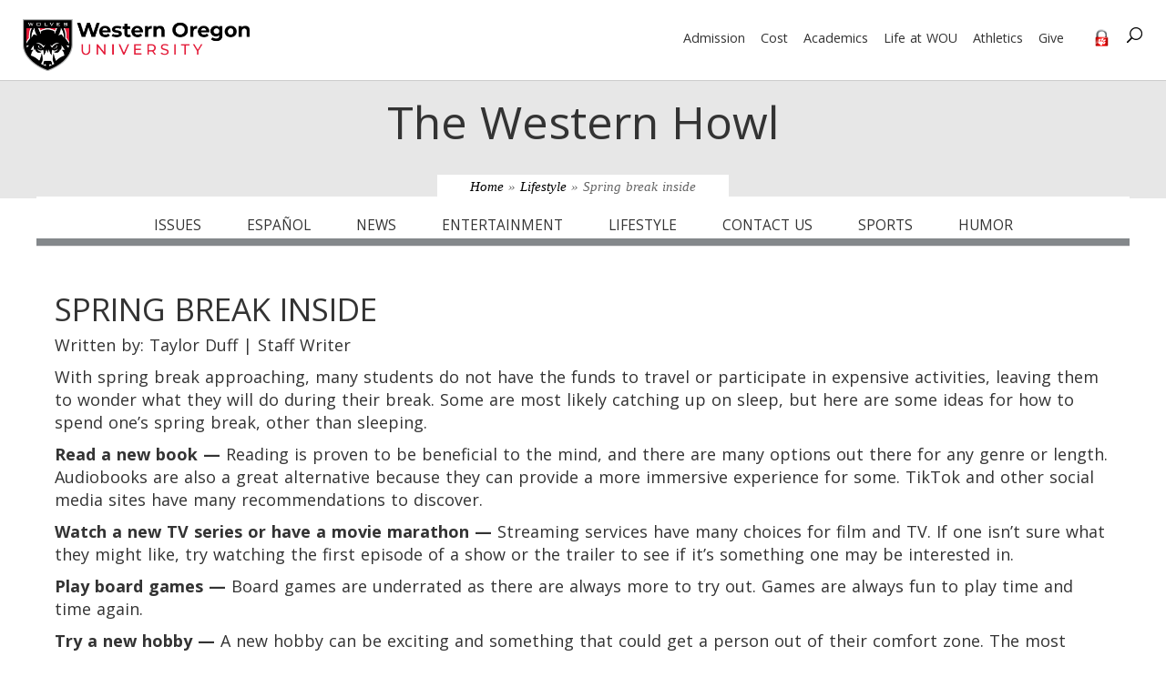

--- FILE ---
content_type: text/css
request_url: https://cdn.wou.edu/westernhowl/wp-content/themes/westernoregon-test/assets/css/westernoregon.min.css?ver=0.9.10
body_size: 9659
content:
/*! WesternOregon - v0.9.7 - 2015-03-26
 * http://stamats.com/
 * Copyright (c) 2015; * Licensed GPLv2+ */

@import url(//fonts.googleapis.com/css?family=Open+Sans:400,700,800,600);.alignright{float:right}.alignleft{float:left}.aligncenter{margin:0 auto}.wp-caption.alignleft,blockquote.alignleft,img.alignleft{margin:.4211em 1.6842em 1.6842em 0}.wp-caption.alignright,blockquote.alignright,img.alignright{margin:.4211em 0 1.6842em 1.6842em}.wp-caption.aligncenter,blockquote.aligncenter,img.aligncenter{margin-top:.4211em;margin-bottom:1.6842em}.wp-caption.aligncenter,.wp-caption.alignleft,.wp-caption.alignright{margin-bottom:1.2632em}.gallery-caption{display:block;font-family:'Open Sans',sans-serif;font-size:12px;font-size:1.2rem;line-height:1.5;padding:.5em 0}body{background-color:#58595b}hr{color:#db0a29;height:8px}#globalHeader{width:100%;background-color:#f2f3f3;margin-bottom:-5px}#globalHeader h1{line-height:54px;text-align:center;text-transform:uppercase}#globalFooter{background-color:#000;min-height:350px;color:#fff;border-top:8px solid #db0a29}#mainContent{min-height:200px;padding:10px 20px}#content{margin-top:8px;background-color:#f2f3f3}.modContainer{border-top:8px solid #db0a29;margin:18px 0 0;padding:10px 0}.modContainer h3{color:#db0a29}.modContainer img{margin-bottom:6px}.modHighlight{border-top:8px solid #58595b;margin:18px 0 0;padding:10px 0}.modHighlight h3{color:#58595b}#heroImage{padding:0;overflow:hidden;align:center;text-align:center;height:330px}#heroImage img{margin:0 auto}#intHeader{background-color:#000;color:#fff;width:100%}#footLogo{margin:36px auto}.mobileBorder{border-top:8px solid #db0a29}.frontUnit{padding:24px 0;overflow:hidden}.frontUnit h3{color:#db0a29}.frontUnit p{margin-top:14px}/*.scaleImg img{width:100%;max-width:100%;height:auto}*/.evenspace i{margin:0 24px}.social{display:block;width:100%;text-align:justify;align:center;padding-bottom:24px}.social a{display:inline-block;margin:0 6px}.crumbs{padding-left:20px;text-transform:uppercase;color:#6e6e6e}.factInset{width:100%;min-height:165px;vertical-align:middle}.modTitle{width:100%;color:#fff;padding:5px;background-color:#000;border-top:3px solid #db0a29;text-indent:6px}.slider{overflow:hidden}.slider .sliderNav{display:block;width:100%;text-align:center}.slider .sliderNav .navwrap{position:absolute;margin-top:-50px}.slider .sliderNav a:link,.slider .sliderNav a:visited{line-height:40px;font-size:36px;display:block;background:#db0a29;color:#fff;text-decoration:none;padding:6px 3px}.intFoot{border-top:8px solid #db0a29}.attribName{color:#db0a29}.attribProgram{color:#6e6e6e;margin-bottom:60px}.sliderBorder img{border-bottom:8px solid #db0a29}.altBg{background-color:#dcdcdc}.setOut{margin:1em 0}.embedMargins,.richSlider{margin:2em 0}@media only screen and (min-width:1025px){.container-fixed{margin:0 auto;max-width:1024px}.container-fixed hr{margin:30px 0}#megaMenuNav{display:block}}.center{width:100%;text-align:center}.bigBlack{font-size:132px;line-height:136px;color:#000;font-weight:700}.medRed{font-size:46px;line-height:46px;color:#db0a29;font-weight:700}.medBlack{font-size:34px;line-height:37px;color:#000;font-weight:700}.msRed{font-size:34px;line-height:46px;color:#db0a29;font-weight:700}.smGray{font-size:16px;color:#58595b;font-weight:600}.smRed{font-size:16px;color:#db0a29;font-weight:600}.callout2frame{margin:50px 10px}.attribName{color:#db0a29!important;font-size:110%!important;margin-bottom:0;padding-bottom:0}.attribProgram{font-weight:700;margin-top:0;padding-top:0}.highlight{line-height:26px;color:#db0a29}.highlight a:link,.highlight a:visited{margin:0 8px;text-decoration:none}.listHighlight a:link,.listHighlight a:visited{color:#db0a29}body{font-family:'Open Sans',sans-serif;word-spacing:1px;font-weight:500}h1,h2,h3,h4,h5,h6{clear:left;font-family:'Open Sans',sans-serif}h1{font-size:21px;line-height:24px;text-transform:uppercase;font-weight:700}h2{font-family:'Open Sans',sans-serif;font-size:20px;font-weight:400;margin-top: 12px;text-transform:none;font-weight:400}h3{font-size:20px;color:#db0a29;font-weight:400}h4{color:#db0a29;font-size:16px}h5{color:#2f2b24;font-size:16px;font-weight: bold}a:link,a:visited{color:#020202;text-decoration:underline}a:hover{color:#db0a29}ol{padding-left:1.5em}ul{margin:0;padding-left:1.5em}li{margin:6px}p{font-size:14px;line-height:auto}#topNav{font-family:'Open Sans',sans-serif;font-weight:500;font-size:13px;margin-top:12px;text-transform:uppercase}#topNav ul{padding-left:10px}#topNav ul li{padding-left:0;display:inline-block;list-style:none;}#topNav ul li a:link,#topNav ul li a:visited{text-decoration:none;color:#58595b}#topNav ul li a:hover{color:#db0a29}#megaMenuNav{font-family:'Open Sans',sans-serif;font-weight:500;text-transform:uppercase}#megaMenuNav ul{position:relative;top:21px;width:100%;padding:0;margin:0;text-indent:0}#megaMenuNav ul li{float:left;list-style:none;text-align:center;text-indent:0;width:186px;margin:0;padding:0;display:inline-block}#megaMenuNav ul li ul.sub-menu{display:none}#megaMenuNav ul li :hover ul.sub-menu{display:block;width:930px;margin:0 15px}#megaMenuNav ul a,#megaMenuNav ul a:link,#megaMenuNav ul a:visited{text-decoration:none;color:#020202;padding-bottom:3px}#megaMenuNav ul a:hover{color:#db0a29;border-bottom:8px solid #db0a29}.hotDogMenu{background-color:#db0a29;text-transform:uppercase;height:36px;line-height:36px;width:100%;margin:0}.hotDogMenu a:hover,.hotDogMenu a:link,.hotDogMenu a:visited{color:#fff;text-decoration:none;font-size:14px;font-weight:700}.hotDogText{font-family:'Open Sans',sans-serif;font-weight:500}#intHeader{padding:5px}#intHeader a:link,#intHeader a:visited{color:#fff;text-decoration:none}#intHeader a:hover{color:#db0a29}#intHeader h1{padding-left:20px;text-indent:10px;font-size:21px;margin-bottom:10px}#intHeader p{margin-top:3px}@media only screen and (max-width:1024px){h2{font-size:16px}}#globalFooter ul{margin:35px 15px;border-left:3px solid #fff;padding:10px}#globalFooter ul li{list-style:none;font-family:'Open Sans',sans-serif}#globalFooter ul li a,#globalFooter ul li a:link,#globalFooter ul li a:visited{text-decoration:none;font-weight:500;color:#fff;text-transform:uppercase}#globalFooter ul li a:hover{color:#db0a29}#footLogo address,#footLogo p{text-align:center;font-size:10px;font-weight:400;margin:0;padding:0}#footLogo strong{margin:0;padding:0;line-height:100%}#footLogo .admissionShim{line-height:20px}.modContainer{color:#6e6e6e}.modContainer ul{padding-left:11px}.modContainer a:link,.modContainer a:visited{text-decoration:none;color:#000}.modContainer a:hover{color:#db0a29}.modContainer .widgettitle{text-indent:0;letter-spacing:1px;font-size:14px;color:#db0a29}.modHighlight .widgettitle{text-indent:0;letter-spacing:1px;font-size:14px;color:#58595b}#mainContent{padding-top:10px}#mainContent address,#mainContent ol,#mainContent p,#mainContent ul{color:#6e6e6e;font-size:100%}#mainContent p.smRed{font-size:16px;color:#db0a29;font-weight:600}#mainContent ul{margin-bottom:20px}#mainContent li{margin:0}#mainContent h2{margin-top:12px;text-transform:none;font-family:'Open Sans',sans-serif;font-size:20px;font-weight:400}#mainContent h3{margin-top:12px;text-transform:none;font-family:'Open Sans',sans-serif;font-size:20px;font-weight:400;color:#db0a29}#mainContent h4{margin-top:12px;text-transform:none;font-family:'Open Sans',sans-serif;font-size:16px;font-weight:400;color:#db0a29}#mainContent h5{margin-top:12px;text-transform:none;font-family:'Open Sans',sans-serif;font-size:16px;font-weight:bold;color:#2f2b24}#mainContent .intFoot h2,#mainContent .intFoot h3{text-transform:uppercase}#mainContent h5{font-weight:bold}#mainContent a:link,#mainContent a:visited{color:#db0a29}#mainContent a:hover{text-decoration:none}#mainContent h2.pageTitle{font-weight:800;font-size:28px}.intNavText{color:#db0a29;line-height:59px;font-size:18px;font-weight:400;text-transform:uppercase}.intNavText a:link,.intNavText a:visited{margin:0 8px 0 21px;text-decoration:none;color:#000}.intNavText a:hover{text-decoration:none;color:#db0a29}.intSidebar{margin-top:18px}.intSidebar ul.menu{display:block;width:100%;padding-left:0}.intSidebar ul.menu li{list-style-type:none;margin:0;padding:0}.intSidebar ul.menu li a:link,.intSidebar ul.menu li a:visited{line-height:26px;line-height:59px;font-size:18px;text-transform:uppercase;display:block;margin:0;text-indent:21px;width:100%;height:59px;text-decoration:none;font-weight:400;overflow:hidden;border-bottom:1px solid #6e6e6e;color:#db0a29;background-color:#dcdcdc}.intSidebar ul.menu li a:link a:link,.intSidebar ul.menu li a:link a:visited,.intSidebar ul.menu li a:visited a:link,.intSidebar ul.menu li a:visited a:visited{margin:0 8px 0 21px;text-decoration:none;color:#000}.intSidebar ul.menu li a:link a:hover,.intSidebar ul.menu li a:visited a:hover{text-decoration:none;color:#db0a29}.intSidebar ul.menu li a:hover{background-color:#db0a29;color:#fff;font-weight:700}.intSidebar ul.menu li:nth-child(2n) a:link,.intSidebar ul.menu li:nth-child(2n) a:visited{background-color:#e6e6e6}.intSidebar ul.menu li:nth-child(2n) a:hover{background-color:#db0a29}.intSidebar ul.menu li:last-child a{border:0}.intSidebar.intSidenav{margin-top:0;margin-bottom:0}.intSidenav+.intSidebar{margin-top:0!important}.intSideBar{min-height:265px}.quoteText{font-size:14px;font-family:'Open Sans',sans-serif;font-weight:600;margin:8px 16px}.sideAttrib{color:#db0a29;font-weight:600;font-size:100%;font-family:'Open Sans',sans-serif;text-align:right;margin-bottom:0}.sideAttribSub{margin-top:0;color:#000;font-weight:600;font-size:100%;font-family:'Open Sans',sans-serif;text-align:right}.richSlider{border-top:8px solid #db0a29;border-bottom:8px solid #db0a29}.richSlider div.attribName{color:#db0a29!important;font-size:110%!important;margin-bottom:0;padding-bottom:0}.richSlider div.attribProgram{color:#6e6e6e;margin-bottom:60px;font-weight:700;margin-top:0;padding-top:0}.intFoot h2{text-transform:uppercase}.crumbs{display:none}.crumbs a:link,.crumbs a:visited{color:#e6e6e6!important}.crumbs a:hover{color:#e6e6e6;text-decoration:underline}.subunit{margin:24px 24px 24px 0;font-size:14px;line-height:24x}.subunit i{margin:0 3px}#content h2.highlight{text-transform:none}.intContact{color:#db0a29!important;line-height:32px;vertical-align:top}.intContact i{margin:0 4px}.intContact a{vertical-align:top}.liteSocial,.liteSocial a:link,.liteSocial a:visited{color:#fff}.liteSocial a:hover{color:#db0a29}.darkSocial a:link,.darkSocial a:visited{color:#000}.darkSocial a:hover{color:#db0a29}.flipSocial a:link,.flipSocial a:visited{color:#db0a29;vertical-align:bottom}.flipSocial a:hover{color:#000}i.note{color:#db0a29!important}@media only screen and (min-width:1025px){h1{font-size:34px;line-height:auto}#globalFooter a{font-weight:400;font-size:10px}#intHeader h1{font-size:34px;line-height:auto}.crumbs{display:inline}}button,input[type=submit]{border-radius:0;border:0;background-color:#000;color:#fff;text-transform:uppercase;margin:10px 0;padding:3px 10px}button :hover,input[type=submit] :hover{background-color:#db0a29}#content .gform_wrapper .req-program select{font-size:1em}#content .gform_wrapper .gform_footer{margin:inherit;padding:inherit}#content .gform_wrapper input.medium{font-size:1em}#content .gform_wrapper input.medium,input[type=text]{width:100%;background-color:#fff;border:0;color:#58595b;margin:10px 0;padding:3px}select{width:100%;border:0;background-color:#fff;color:#58595b;margin:10px 0}#globalHeader button{float:right;margin:8px 0 0;padding:0;background-color:transparent;color:#db0a29}#globalHeader button :hover{background-color:transparent}.transButton{color:#db0a29;background:0 0;border:none!important;float:right;text-align:right;font-size:24px;width:28px}#searchInputBox{width:270px;border:1px solid #58595b;display:none}.form-item{position:relative;min-width:28px;width:0;height:26px;float:right;overflow:hidden;-webkit-transition:width .3s;-moz-transition:width .3s;-ms-transition:width .3s;-o-transition:width .3s;transition:width .3s;background-color:transparent;margin:0 13px 0 0}.form-item-open{width:100%}.gfield_label{position:absolute;left:-10000px;top:auto;width:1px;height:1px;overflow:hidden}@media only screen and (min-width:1025px){.transButton{text-align:right;align:right;margin-right:25px}}

a, a:link, a:visited, #mainContent a {
      color: #db0a29;
}
h3 a, h3 a:link, h3 a:visited {
    text-decoration: none;
}
h3 a:hover {
    text-decoration: underline;
}

.wou-red-bar {
     border-top: 8px solid #db0a29;
     width:100%;
     height:0;
}
.intSidebar .wou-red-bar {
    float:left;
}

h1 a, h1 a:link, h1 a:visited {
    text-decoration: none;
    color:#000;
}

#auto-sidebar { width: 300px; font-size:1.0em; text-transform:uppercase; border-bottom: 8px solid #db0a29; }
#auto-sidebar a:link, #auto-sidebar a:visited {text-decoration: none;}
#auto-sidebar ul {list-style: none; margin:0; padding:0; }
#auto-sidebar li {list-style: none; margin:0; padding:0; }
#auto-sidebar a { padding:10px 10px 10px 20px; display:block; border-bottom:1px solid #333333; background-color:#e7e7e7; color:#db0a29; }
#auto-sidebar a.odd:hover, #auto-sidebar a:hover { background-color: #db0a29; color:#FFFFFF; font-weight: normal;}
#auto-sidebar ul ul a { padding-left:40px;}
#auto-sidebar ul ul ul a { padding-left:60px;}
#auto-sidebar ul ul ul ul a { padding-left:80px;}
#auto-sidebar ul ul ul ul ul a { padding-left:100px;}
#auto-sidebar ul ul ul ul ul ul a { padding-left:120px;}
#auto-sidebar ul ul ul ul ul ul ul a { padding-left:140px;}
#auto-sidebar ul ul ul ul ul ul ul ul a { padding-left:160px;}
#auto-sidebar ul ul ul ul ul ul ul ul ul a { padding-left:180px;}
#auto-sidebar ul ul ul ul ul ul ul ul ul ul a { padding-left:200px;}
#auto-sidebar a.odd {background-color:#dcdddd ; }
#auto-sidebar li.wou-menu-active-page>a { 
/*    background-image: url('../../images/wou-black-square.jpg');
    background-repeat: repeat-y;
    background-position-y: 0;
    background-position-x: 0;*/
    background-color: #db0a29; color:#FFFFFF; font-weight: normal;
}

#intHeader h1 {
    color:white;
}
#globalHeader {
    margin-bottom: -18px;
}
#globalHeader .ubermenu-skin-none {
    font-size:1.1em;
}
#globalHeader .ubermenu-main .ubermenu-submenu-drop.ubermenu-submenu-align-full_width {
  width: 1024px;
  margin-left: -32px;
  padding-bottom:15px;
}
#globalHeader .ubermenu .ubermenu-item-type-column>.ubermenu-submenu-type-stack {
    border-right: 1px solid #db0a29;
}
#globalHeader .ubermenu.ubermenu-mobile .ubermenu-item-type-column>.ubermenu-submenu-type-stack {
    border-right:none;
}
#globalHeader .ubermenu .ubermenu-item-type-column:last-child>.ubermenu-submenu-type-stack {
    border-right:none;
}

#menu-top-navigation ul.sub-menu {
    position: absolute;
    z-index: 11;
    background-color:#E4E4E4;
    padding:4px;
}
#menu-top-navigation ul.sub-menu li  {
    width:100%;
}
.ubermenu .ubermenu-item-type-column>.ubermenu-submenu-type-stack {
    margin-top:10px;
}
search-content {
    background-color:#f2f3f3;
}

.menu {
    font-size:1.1em;
}

.intNavText a:link, .intNavText a:visited {   color: #db0a29; }
.intNavText a:hover {  color: #000000; }
.subunit { margin-left: 24px; }

body.home .modContainer {
  padding-top: 0;
  padding-left: 6px;
}
body.home .modContainer h2 {
  font-size: 1.3em;
  font-weight: normal;
  letter-spacing: normal;
  margin-top: 15px;
}
body.home .subunit {
    margin-left: 5px;
}
body.page-template-pay-per-click-landing .col-md-4 > div, 
body.page-template-pay-per-click-thanks .col-md-4 > div 
{
      border-bottom: 8px solid #db0a29;
      border-top: none;
      margin-bottom: 20px;
}
body.page-template-pay-per-click-landing .col-md-4 > div:last-of-type, 
body.page-template-pay-per-click-thanks .col-md-4 > div:last-of-type
{ 
    border:none; 
}
body.page-template-pay-per-click-thanks .col-md-4 .wou-statistical-callout {
    border:none;
}
body.no-nav #globalHeader {padding-top:26px;}
body.no-nav h1 { padding-top: .5em; padding-bottom: .5em; }
body.no-nav #heroImage {border-top: solid 7px #84888b; }


body.error404 #mainContent {
      background-color: rgb(242, 243, 243);
}

#mainContent .contact-us-1 h2, #mainContent .contact-us-2 h2  {
    font-size:28px;
    margin-bottom: 1em;
    display:block;
    color:black;
}

h2.widgettitle {
  color: black;
}
#globalFooter ul {
    padding-top:0;
    padding-bottom:0;
}
.evenspace.liteSocial i { margin:0 15px;}
i.fa-facebook-f.fa-3x { width:50px; }
#globalFooter ul li {text-align:left; }
.subunit i {margin:0 8px;}
.textwidget .subunit i {margin: 0 4px;}
#intHeader h1 {text-indent: 0;}
.modHighlight h2.widgettitle {
  color: black;
}

body.page-template-pay-per-click-landing h2 {
    padding-top: 12px;
}
body.page-template-pay-per-click-thanks .col-md-4>div:first-child {
    border-top:none;
}



.header_1, #insideContent.header_1, #insideContent.header_2, #insideContent p.header_1, #insideContent p.header_2, #insideContent.header_1_underline, #insideContent.header_2_underline, #insideContent p.header_1_underline, #insideContent p.header_2_underline, h1 {
    font-size: 22px;
	line-height:24px;
    font-weight: bold;
    color:#2F2B24;
    margin: 10px 0px 0px 0px;
	padding: 0px 0px 5px 0px;
    display: block;
	border: none;
	text-align:left;
	text-decoration:none;
}

#insideContent .header_1 a, #insideContent .header_2 a, #insideContent .header_1 a:link, #insideContent .header_2 a:link, #insideContent .header_1_underline a, #insideContent.header_2_underline a, #insideContent .header_1_underline a:link, #insideContent .header_2_underline a:link, h1 {
    font-size: 22px;
	line-height:24px;
    font-weight: bold;
    color:#2F2B24;
	text-decoration:none;
}

.header_3, #insideContent.header_3 {
    font-size: 22px;
	line-height:24px;
    font-weight: bold;
    color:#2F2B24;
    margin: 10px 0px 0px 0px;
	padding: 0px 0px 5px 0px;
    display: block;
	border: none;
	text-decoration:none;
}
.header_1, #content.header_1 {
    font-size: 22px;
	line-height:24px;
    font-weight: bold;
    color:#2F2B24;
    margin: 10px 0px 0px 0px;
	padding: 0px 0px 5px 0px;
    display: block;
	border: none;
	text-align:left;
	text-decoration:none;
}

.sub_head_1, #content.sub_head_1 {
    font-family: Arial, Helvetica, sans-serif;
    font-size: 16px;
    line-height:20px;
    font-weight: bold;
    color: #A60000; 
	margin: 0px 0px 0px 0px;
	padding: 0px 0px 0px 0px;
	border: none;
	text-align:left;
	text-decoration:none;
	display:block;
}
.header_1, #content.header_1 {
    font-size: 22px;
	line-height:24px;
    font-weight: bold;
    color:#2F2B24;
    margin: 10px 0px 0px 0px;
	padding: 0px 0px 5px 0px;
    display: block;
	border: none;
	text-align:left;
	text-decoration:none;
}

.sub_head_1, #content.sub_head_1 {
    font-family: Arial, Helvetica, sans-serif;
    font-size: 16px;
    line-height:20px;
    font-weight: bold;
    color: #A60000;
	margin: 0px 0px 0px 0px;
	padding: 0px 0px 0px 0px;
	border: none;
	text-align:left;
	text-decoration:none;
	display:block;
}

/** ubermenu grey bar mouse-hover fix */
#globalHeader .ubermenu-submenu-type-mega {
  background-color: initial;
  background-image: url('243x243x242.gif');
  background-repeat: repeat-x;
  background-position: 0 7px;
  margin-top: -7px;
  padding-top: 7px;
}

body.search h2 {
    font-size: 22px;
}

td,th{padding:5px;}

.ffs-sep {
	border-top:6px solid #db0a29;
	margin:20px 0 5px 0;
}
.tablepress .sorting:hover, .tablepress .sorting_asc, .tablepress .sorting_desc {
	background-color:#B1B1B1;
}
.tablepress tfoot th, .tablepress thead th {
	background-color:#444444;
}

@media print {
    body { background:white; color:black; margin:0 }
    #topNav {
	display: none !important;
    }
    nav {display: none !important; }
}


/** Added by client Request 4/17/15 -jks **/
#tinymce {background-color: #FFF; }
nav.ubermenu-skin-none .ubermenu-item-level-0:hover > .ubermenu-target {
    color: #db0a29;
    -webkit-box-shadow: 0 7px 0 #db0a29;
    -moz-box-shadow: 0 7px 0 #db0a29;
    box-shadow: 0 7px 0 #db0a29;
  }
  
  
/** Added from styles.css **/
#mainContent h2,#mainContent h3,#mainContent h4,#mainContent h5,h1,h2,h3,h4,h5{margin-bottom:0}#fixedfooter a,#splash h2,#topNav,.menu-header{text-transform:uppercase}#intHeader,.container-fixed,.ubermenu-main,.ubermenu-main .ubermenu-nav{max-width:1200px}#content,#tinymce,body{background-color:#FFF}#mainContent a:link,#mainContent h1 a,#mainContent h1 a:link,#mainContent h2 a,#mainContent h5 a,#mainContent h5 a:link{color:#2f2b24;text-decoration:underline}#mainContent h1 a:hover,#mainContent h2 a:hover,#mainContent h3 a:hover,#mainContent h4 a:hover,#mainContent h5 a:hover{text-decoration:none}#mainContent h1 a:visited,#mainContent h2 a:visited,#mainContent h5 a:visited{color:#2f2b24}#insideContent .header_1 a,#insideContent .header_1 a:link,#insideContent .header_1_underline a,#insideContent .header_1_underline a:link,#insideContent .header_2 a,#insideContent .header_2 a:link,#insideContent .header_2_underline a:link,#insideContent.header_2_underline a,h1{font-size:50px;line-height:48px;font-weight:400}.homepage2 h1 a:visited{color:#fff}#mainContent{padding:0 20px}#mainContent h2{font-size:30px;font-weight:400}#mainContent h3{color:#db0a29;font-family:garomond}#mainContent h3 a,#mainContent h3 a:link{color:#db0a29;text-decoration:underline}#mainContent h3 a:hover,a:hover{text-decoration:none}#mainContent h4{color:#db0a29;font-size:16px}#mainContent h5{color:#2f2b24;font-size:16px;font-weight:700}h2{font-size:30px;line-height:1.5}.frontUnit p,p{line-height:auto}.frontUnit p{font-size:14px}#mainContent li{margin:0 0 5px 15px}#globalHeader{margin:0 auto -8px;background-color:#fff;min-height:82px}#topNav ul{padding-top:8px}.leftfooter ul,.rightfooter ul{padding:20px;min-height:60px;width:100%}#topNav ul li a:link,#topNav ul li a:visited{color:#333}#topNav ul li a:hover{color:#db0a29}#fixedfooter{position:fixed;bottom:0;width:100%;z-index:2;box-shadow:1px 1px 15px rgba(40,40,40,.55)}#fixedfooter a{font-size:18px;text-decoration:none;font-weight:700}#footLogo{margin:16px auto}.leftfooter ul{float:left;background:#e7e7e7}.rightfooter ul{float:right;background:#db0a29;text-align:center}#footLogo address,#footLogo p{font-size:13px}.leftfooter a{color:#2A2A2A}.leftfooter a:hover{color:#db0a29}.rightfooter a{color:#fff}.rightfooter a:hover{color:#000}.leftfooter ul li,.rightfooter ul li{display:inline}#fixedfooter .col-lg-1,.col-lg-10,.col-lg-11,.col-lg-12,.col-lg-2,.col-lg-3,.col-lg-4,.col-lg-5,.col-lg-6,.col-lg-7,.col-lg-8,.col-lg-9,.col-md-1,.col-md-10,.col-md-11,.col-md-12,.col-md-2,.col-md-3,.col-md-4,.col-md-5,.col-md-6,.col-md-7,.col-md-8,.col-md-9,.col-sm-1,.col-sm-10,.col-sm-11,.col-sm-12,.col-sm-2,.col-sm-3,.col-sm-4,.col-sm-5,.col-sm-6,.col-sm-7,.col-sm-8,.col-sm-9,.col-xs-1,.col-xs-10,.col-xs-11,.col-xs-12,.col-xs-2,.col-xs-3,.col-xs-4,.col-xs-5,.col-xs-6,.col-xs-7,.col-xs-8,.col-xs-9{padding:0}#megaMenuNav ul a,#megaMenuNav ul a:link,#megaMenuNav ul a:visited{color:#e7e7e7}#megaMenuNav ul a:hover{color:#FFF}#heroImage{border-top:8px solid #575759;height:auto;border-bottom:6px solid #db0a29;margin-bottom:-7px}#heroImage img{width:100%;vertical-align:middle}#megaMenuNav{margin:0 auto;background:#626262;width:100%}#megaMenuNav ul li{padding:0 20px;width:auto;border-right:1px solid;float:none}#megaMenuNav ul li:last-child{border-right:none}#globalHeader .headerTitle a{color:#db0a29;text-decoration:none}#globalFooter{background-color:#1f1f1f;min-height:250px}.orange{background-color:#EB711A;padding:35px;margin:30px 10px;color:#FFF;min-height:181px}.blue a,.blue a:link,.green a,.green a:link,.orange a,.orange a:link{color:#FFF;text-decoration:none}.blue h1,.green h1,.orange h1{font-size:2.75em;line-height:1em;font-weight:100;margin:0}.blue,.green{padding:35px;margin:30px 10px;color:#FFF;min-height:181px}.blue p,.green p,.orange p{font-size:1.25em}.blue{background-color:#39a2a6}.green{background-color:#6b9f4a}.ubermenu,.ubermenu-skin-none .ubermenu-item-level-0:hover>.ubermenu-target,.ubermenu-skin-none .ubermenu-item-level-0>.ubermenu-active{background-color:#1f1f1f}.date_month{font-size:11px;margin-bottom:-20px;padding-right:10px}.date_number{font-size:3em;line-height:.8em;font-weight:300;color:#818181}.date_to{font-size:11px;display:block;padding-top:0;padding-right:10px;margin:-3px 0}.upcoming_events{margin-top:10px}.upcoming_events h2{padding:0;margin:0;color:#d0112b;font-size:1.2em;font-weight:500}.upcoming_events p{margin:0}.upcoming_events hr{border:1px solid #d9d9d9;opacity:.2;filter:alpha(opacity=20)}.homepageRedLine{border-top:solid #db0a29 6px;margin-top:-7px}.homepageArrow .resp-tab-content{margin-top:-20px}.instagram-pics{width:100px;list-style:none;padding:0;display:inline}.instagram-pics a,.instagram-pics img{display:block;width:80px;float:left;padding:0 5px 5px 0}.instagram-pics ul{display:inline!important}.homepageRedLine .widgettitle{font-size:1.25em;color:#db0a29;text-transform:uppercase}.resp-vtabs .resp-tab-content{border:none;margin-top:-5px;padding-top:0}.resp-vtabs .resp-tab-content h1{margin-top:0}.homepage .resp-tab-content{border:none;padding-left:0}.homepage-tabs p{margin-top:0;padding:0;line-height:auto}.homepage-tabs h3{margin-bottom:0}.homepage-tabs .srr-wrap{margin-top:20px}.srr-wrap .srr-meta,.srr-wrap .srr-title{font-weight:700;line-height:120%}.ubermenu-skin-none .ubermenu-nav{max-width:1200px;width:1200px;margin:0}.ubermenu-skin-none .ubermenu-item-level-0>.ubermenu-target{color:#e7e7e7;background-color:#1f1f1f}#globalHeader .ubermenu-main .ubermenu-submenu-drop.ubermenu-submenu-align-full_width{width:1200px;margin-left:0}.ubermenu-skin-none .ubermenu-item-level-0.ubermenu-current-menu-ancestor>.ubermenu-target,.ubermenu-skin-none .ubermenu-item-level-0.ubermenu-current-menu-item>.ubermenu-target,.ubermenu-skin-none .ubermenu-item-level-0.ubermenu-current-menu-parent>.ubermenu-target{color:#db0a29}.ubermenu .ubermenu-submenu .ubermenu-column-auto{width:33%}.ubermenu-skin-none .ubermenu-item-level-0.ubermenu-active>.ubermenu-target,.ubermenu-skin-none .ubermenu-item-level-0:hover>.ubermenu-target{background:#1f1f1f;color:#db0a29}.ubermenu-items-align-center{text-align:left}#intHeader,#intHeader h1,#topNav .menu,.crumbs,.wou-statistical-callout line-style-C .line1,.wou-statistical-callout line-style-C .line2{text-align:center}#menu-top-navigation ul.sub-menu{background-color:#000;font-size:.95em;line-height:.7em;width:200px}.sub_left_menu #auto-sidebar li{padding-left:20px}#globalHeader .ubermenu-skin-none{font-size:.9em}#globalHeader .ubermenu-skin-none hr{border-color:#bbb;margin:5px 0}.searchIcon{float:right;padding:20px 50px 0 0}.wpb_button,.wpb_content_element,ul.wpb_thumbnails-fluid>li{margin-bottom:0}#tf-stat-12320 h3{display:none}.statistics .stat{margin-top:-20px;line-height:.9}.stat .fa{margin-top:30px}.stat .count-title{line-height:1.4em}.menu-header{color:#444;font-size:20px;font-weight:700}.menu-header-gray,.menu-header-gray a{color:#444;font-size:20px;font-weight:700;text-decoration:none}.menu-header-gray a:hover{color:#db0a29}.menu-header-gray-lt,.menu-header-gray-lt a{color:#444;font-size:20px;font-weight:400;text-decoration:none;line-height:25px}.menu-header-gray-lt a:hover{color:#db0a29}.menu-header-red,.menu-header-red a{color:#db0a29;font-size:20px;font-weight:700;text-decoration:none}.menu-header-red a:hover{color:#444}.menu-header-red-lt,.menu-header-red-lt a{color:#db0a29;font-size:20px;font-weight:400;text-decoration:none}.menu-header-red-lt a:hover{color:#444}#globalHeader .row{border-bottom:#333 solid 5px;min-height:80px}#topNav .menu{font-size:19px}.menu{font-size:13px}#mainContent .menu-header-gray a,#mainContent .menu-header-gray a:link{color:#444;text-decoration:none}iframe #twitter-widget-0{width:100%}.interior_with_sidebar .col-md-8{width:73%}.interior_with_sidebar .col-md-4{width:27%}#auto-sidebar{width:100%}#intHeader{background-color:#626262;padding:20px 10px 0;min-height:135px;margin:8px auto 0}#intHeader h1{padding-left:20px;font-size:35px;margin-bottom:10px;line-height:32px}.crumbs{color:#fff;font-style:italic;border-bottom:dotted 1px #878787;padding:0 20px;text-transform:none}.ubermenu-skin-none .ubermenu-submenu.ubermenu-submenu-drop{border:none}.ubermenu .ubermenu-item .ubermenu-submenu-drop{top:55px!important}#globalHeader .ubermenu-submenu-type-mega{background-color:initial;background-image:url(images/243x243x242.gif);background-position:0 7px;background-repeat:repeat-x;margin-top:-7px;padding-top:7px;opacity:.95;filter:alpha(opacity=95)}.two-links,.two-links a{text-decoration:none;color:#333}.container-fixed hr{margin:7px 0}hr{border-color:#5D5D5D}.resp-tabs-container[style]{width:none!important}.homepage-wou .col-md-8{width:60%}.homepage-wou .col-md-4{width:40%;min-height:439px}.homepage-wou .col-md-8 .frontUnit{padding:24px 0 0}.altBg{background-color:#e7e7e7}.homepage_gray_btn{color:#e7e7e7;text-decoration:none}#mainContent .homepage_gray_btn a,.homepage_gray_btn a{width:170px;height:35px;background-color:#5c5c5e;text-align:center;cursor:pointer;border-radius:.125em;display:table;float:right;font-size:1.2em;padding:6px 0 0;margin:25px 0 10px 30px;color:#e7e7e7;text-decoration:none}.homepage_gray_btn:hover{background-color:grey}.modContainer a:link,.modContainer a:visited{color:#db0a29}.modContainer a:hover{color:#2f2b24}#globalFooter ul{margin:35px 0}#mainContent ul li ul{margin-bottom:0}.resp-vtabs .resp-tabs-container{padding:0 0 0 25px}.info-box-row .ffs-info-box .infobox-text{text-align:left!important}#mainContent .ffs-bs .btn-primary a,.ffs-bs .btn-primary a:link{color:#FFF}.ffs-bs .btn-primary{background:#7d7d7d;background-image:-webkit-linear-gradient(top,#7d7d7d,#454545);background-image:-moz-linear-gradient(top,#7d7d7d,#454545);background-image:-ms-linear-gradient(top,#7d7d7d,#454545);background-image:-o-linear-gradient(top,#7d7d7d,#454545);background-image:linear-gradient(to bottom,#7d7d7d,#454545);-webkit-border-radius:3;-moz-border-radius:3;border-radius:3px;color:#fff!important;text-decoration:none}.ffs-bs .btn-primary:hover{background:#919191;background-image:-webkit-linear-gradient(top,#919191,#5e5e5e);background-image:-moz-linear-gradient(top,#919191,#5e5e5e);background-image:-ms-linear-gradient(top,#919191,#5e5e5e);background-image:-o-linear-gradient(top,#919191,#5e5e5e);background-image:linear-gradient(to bottom,#919191,#5e5e5e);text-decoration:none}button,input[type=submit]:hover{background-color:#323232}.contact .frontUnit{padding-top:0}.container-fixed .contact{display:block;padding:0 25px}#mainContent span.bracket:before{content:'['}#mainContent .colored-blocks,#mainContent span.bracket:after{content:']'}.vcontainer{position:relative;width:100%;height:auto}.video,.youtube-player{height:100%;width:100%}.video{position:absolute;top:0;left:0}.video_links{margin-top:-40px;margin-bottom:20px}.homepage .youtube-player{margin-top:-35px}.youtube-container{display:block;margin:20px auto;width:100%}.youtube-player{padding-bottom:56.25%;overflow:hidden;position:relative;cursor:hand;cursor:pointer;display:block}img.youtube-thumb{bottom:0;display:block;left:0;margin:-65px 0 0 -36px;max-width:100%;width:100%;position:absolute;right:0;top:0;height:auto}div.play-button{height:72px;width:72px;left:50%;top:50%;margin-left:-50px;margin-top:-36px;position:absolute;background:url(//i.imgur.com/TxzC70f.png) no-repeat}#map_canvas,#wrapper,.gfield_label{position:relative}#youtube-iframe{width:100%;height:100%;position:absolute;top:0;left:0}.lwcw ul li{list-style:none;margin-left:0;clear:both;padding-top:15px}.lwcw ul{padding-left:0;margin-top:-20px}.date_number{display:inline;float:left}.date_month{padding-top:7px;display:inline}.lwcw img{float:left;margin:0 10px 0 5px;width:80px!important;height:80px!important}.lw_events_title a{color:#d0112b;font-size:1.2em;font-weight:500}.lw_events_until,.lw_events_until_alumni{clear:left;font-size:11px;line-height:11px;float:left}.lw_events_until{width:60px;margin-top:-45px}.lw_events_until_alumni{width:40px;margin-top:-70px}.lw_events_title_colorBG a{color:#000;font-size:20px}#splashPage,.gform_wrapper .description_above .gfield_description{font-size:14px}.lw_events_header_date,.lw_events_header_date_colorBG{color:#000}.lw_events_summary_with_pic{padding-left:143px}.splashImage{width:100%;height:350px;background-size:cover;background-position:50% 50%}.intContentHead img{float:left;max-width:300px;margin:0 20px 20px 0}.profileimage img{float:left}.wp-caption.alignleft.profilephotos,blockquote.alignleft.profilephotos,img.alignleft.profilephotos{margin:0 10px 0 0;width:75px;height:75px}.profileheader{padding-bottom:15px}.profilebox{border-bottom:1px solid #CCC;padding:30px}#content .gform_wrapper input.medium,input[type=text],select{border:1px solid #d9d9d9;background-color:#f1f1f1}div#facstaff-search-col-fname.col-md-3{padding-bottom:7px}div#facstaff-list-notfound{padding-top:10px}select{padding:3px}.gfield_label{left:auto;top:auto;width:auto;height:auto;overflow:visible}#mainContent .red_section_header h2{color:#db0a29;font-weight:700;background:#e7e7e7;margin-top:20px!important;padding:7px!important}.gform_wrapper h3.gform_title{font-weight:700!important}#content .gform_wrapper input.medium,input[type=text]{margin:0;padding:3px}.gform_wrapper .top_label .gfield_label{margin:15px 0 0}body .gform_wrapper .top_label div.ginput_container{margin-top:0}.gform_wrapper .field_sublabel_above .ginput_complex.ginput_container label,.gform_wrapper .field_sublabel_above div[class*=gfield_time_].ginput_container label{font-size:12px}.gform_center{align-content:center;text-align:center}@media only screen and (min-width:641px){.gform_wrapper .top_label li.gfield.gf_left_half,.gform_wrapper .top_label li.gfield.gf_right_half{display:inline-block;vertical-align:top;width:50%;padding-right:16px;float:none}}#form-wrapper.ui-tabs-left .ui-tabs-nav{display:none}.site-main{margin:0 auto;max-width:1200px;padding:25px}article{border-bottom:solid #e7e7e7 1px;padding:20px 0}li .cat-item{display:block}.grow,.shrink{display:inline-block;box-shadow:0 0 1px transparent}.ffs-tabbed-nav{margin:0}#ffs-tabbed-1.ffs-tabbed-nav h2.resp-accordion.resp-tab-active{background:#676767!important}#ffs-tabbed-1.resp-vtabs .resp-tabs-list li:hover,#ffs-tabbed-1.resp-vtabs li.resp-tab-active{border-left-color:#DB0A29!important}.grow{-webkit-transition-duration:.3s;transition-duration:.3s;-webkit-transition-property:transform;transition-property:transform;-webkit-transform:translateZ(0);transform:translateZ(0)}.grow:active,.grow:focus,.grow:hover{-webkit-transform:scale(1.1);transform:scale(1.1)}.shrink{-webkit-transition-duration:.3s;transition-duration:.3s;-webkit-transition-property:transform;transition-property:transform;-webkit-transform:translateZ(0);transform:translateZ(0)}.shrink:active,.shrink:focus,.shrink:hover{-webkit-transform:scale(.9);transform:scale(.9)}.lighten{opacity:1;filter:alpha(opacity=100)}.lighten:hover{opacity:.7;filter:alpha(opacity=70)}#mainContent .shakespeare .owc-section-page .owc-sp-open h2{font-size:14px}#closureDate,#closureNotice{font-size:24px}#mainContent .shakespeare .owc-section-page{border-bottom:none}#mainContent .shakespeare h3{line-height:35px}.goog-te-gadget-simple{background-color:#1f1f1f!important}@media screen and (max-width:768px){.goog-te-menu-value{display:inline-flex}}#mainContent #map_canvas,#map_canvas,body,html{width:100%;height:100%;margin:0;padding:0}#closureAlert{background-image:url(//wou.edu/images_homepage/slideshow/inclementWeather2.jpg);background-repeat:no-repeat;background-size:100% 100%;width:100%;height:300px;margin:0;padding:0}#closureDate{color:#000;padding:50px 149px 0}#closure_head{font-family:Georgia,"Times New Roman",Times,serif;font-size:56px;color:#000;line-height:50px}#closure_sub_head{font-size:36px;color:#848484;line-height:45px;font-weight:400}#closureStatus{color:#C00;font-weight:700;font-size:24px}.mapMobile{display:none}.pull-right table{float:none}table{width:100%;overflow-y:hidden;overflow-x:auto}.pls_headerTitle{color:#db0a29}@media screen and (max-width:1150px){#globalHeader .ubermenu-main .ubermenu-submenu-drop.ubermenu-submenu-align-full_width{width:1150px}#topNav .menu{font-size:16px}}@media screen and (max-width:1100px){#globalHeader .ubermenu-main .ubermenu-submenu-drop.ubermenu-submenu-align-full_width{width:1100px}}@media screen and (max-width:1050px){#globalHeader .ubermenu-main .ubermenu-submenu-drop.ubermenu-submenu-align-full_width{width:1024px}}@media screen and (max-width:1024px){#globalHeader .ubermenu-main .ubermenu-submenu-drop.ubermenu-submenu-align-full_width{width:1000px}}@media screen and (max-width:1000px){#globalHeader .ubermenu-main .ubermenu-submenu-drop.ubermenu-submenu-align-full_width,.homepage-wou .col-md-8,.pull-left,.ubermenu-skin-none .ubermenu-nav{width:100%}.homepage-wou .col-md-4{width:100%;min-height:auto}.pull-right{float:none!important}}@media screen and (max-width:775px){.homepage-tabs .resp-vtabs .resp-tabs-container{width:100%!important}.pull-left,.ubermenu-skin-none .ubermenu-nav,img{width:100%}.homepageArrow .resp-tab-content{margin-top:-5px}h2.resp-tab-active{background:#818181!important}#mainContent .homepage_gray_btn a,.homepage_gray_btn a{width:100%;height:50px;background-color:#5c5c5e;text-align:center;cursor:pointer;border-radius:.125em;display:table;float:right;font-size:1.65em;padding:9px 0 0;margin:10px 0 10px 30px}.h2.resp-accordion{background:#e7e7e7;border-top:1px solid #999}.homepage-wou .col-md-4{min-height:auto}.video_links{margin-top:0;margin-bottom:20px}.ffs-tabbed-nav:not(.resp-easy-accordion) .resp-accordion-closed{display:inline!important}.map{display:none}.mapMobile{display:inline}#heroImage{margin-bottom:-13px}img{height:auto}}@media screen and (max-width:892px){#fixedfooter{display:none}}@media screen and (max-width:768px){h2.resp-accordion{background:#e7e7e7;border-top:1px solid #999}}#wrapper{min-height:100%}.topBlack{width:100%;background:#626262;min-height:145px;position:absolute;z-index:-1}.jcarousel-skin-tango .jcarousel-container-horizontal{width:800px!important}.modHighlight{border-top:8px solid #db0a29}.fixed{background-repeat:no-repeat;background-attachment:fixed}.circular img{width:50px;height:50px;border-radius:50px;-webkit-border-radius:50px;-moz-border-radius:50px}.vc_col-has-fill>.vc_column-inner,.vc_row-has-fill+.vc_row-full-width+.vc_row>.vc_column_container>.vc_column-inner,.vc_row-has-fill+.vc_row>.vc_column_container>.vc_column-inner,.vc_row-has-fill+.vc_vc_row>.vc_row>.vc_vc_column>.vc_column_container>.vc_column-inner,.vc_row-has-fill+.vc_vc_row_inner>.vc_row>.vc_vc_column_inner>.vc_column_container>.vc_column-inner,.vc_row-has-fill>.vc_column_container>.vc_column-inner,.vc_row-has-fill>.vc_row>.vc_vc_column>.vc_column_container>.vc_column-inner,.vc_row-has-fill>.vc_vc_column_inner>.vc_column_container>.vc_column-inner{padding:0}.tp-caption .tp-layer-selectable .tp-resizeme{white-space:normal!important}#mainContent .statistics h3,.statistics h3{color:transparent}#major h2{font-size:30px;line-height:1.5;font-weight:400!important}.ui-widget-header{border-bottom:5px solid #db0a29;background:#fff;color:#fff;font-weight:700}.ui-corner-all,.ui-corner-bl,.ui-corner-bottom,.ui-corner-br,.ui-corner-left,.ui-corner-right,.ui-corner-tl,.ui-corner-top,.ui-corner-tr{-moz-border-radius-topleft:0;-webkit-border-top-left-radius:0;-khtml-border-top-left-radius:0;border-top-left-radius:0}.ui-state-active,.ui-widget-content .ui-state-active,.ui-widget-header .ui-state-active{border:none;background:#db0a29;font-weight:700;color:#fff}.ui-state-active a,.ui-state-active a:link,.ui-state-active a:visited{color:#fff}.ui-tabs .ui-tabs-nav{margin:0;padding:0}.ui-state-default,.ui-widget-content .ui-state-default,.ui-widget-header .ui-state-default{border:none;background:#d8d8d8;font-weight:700;color:#333}.ui-state-hover a:hover{border:none}.vc_btn3-container a{text-decoration:none!important}#cssmenu,#cssmenu a,#cssmenu li,#cssmenu ul{margin:0;padding:0;border:0;list-style:none;font-weight:400;text-decoration:none;line-height:1;font-family:'Open Sans',sans-serif;font-size:1em;position:relative}#cssmenu a{line-height:1.3}#cssmenu{width:250px;border-bottom:4px solid #656659;-webkit-border-radius:3px;-moz-border-radius:3px;border-radius:3px}#cssmenu>ul>li:first-child{background:#66665e;background:-moz-linear-gradient(#66665e 0,#45463d 100%);background:-webkit-gradient(linear,left top,left bottom,color-stop(0,#66665e),color-stop(100%,#45463d));background:-webkit-linear-gradient(#66665e 0,#45463d 100%);background:linear-gradient(#66665e 0,#45463d 100%);border:1px solid #45463d;-webkit-border-radius:3px 3px 0 0;-moz-border-radius:3px 3px 0 0;border-radius:3px 3px 0 0}#cssmenu>ul>li:first-child>a{padding:15px 10px;background:url(pattern.png) top left;border:none;border-top:1px solid #818176;-webkit-border-radius:3px 3px 0 0;-moz-border-radius:3px 3px 0 0;border-radius:3px 3px 0 0;font-family:Ubuntu,sans-serif;text-align:center;font-size:1.2em;font-weight:300;text-shadow:0 -1px 1px #000}#cssmenu>ul>li:first-child>a>span{padding:0}#cssmenu>ul>li:first-child:hover{background:#66665e;background:-moz-linear-gradient(#66665e 0,#45463d 100%);background:-webkit-gradient(linear,left top,left bottom,color-stop(0,#66665e),color-stop(100%,#45463d));background:-webkit-linear-gradient(#66665e 0,#45463d 100%);background:linear-gradient(#66665e 0,#45463d 100%)}#cssmenu>ul>li{background:#e94f31;background:-moz-linear-gradient(#e94f31 0,#d13516 100%);background:-webkit-gradient(linear,left top,left bottom,color-stop(0,#e94f31),color-stop(100%,#d13516));background:-webkit-linear-gradient(#e94f31 0,#d13516 100%);background:linear-gradient(#e94f31 0,#d13516 100%)}#cssmenu>ul>li:hover{background:#e84323;background:-moz-linear-gradient(#e84323 0,#c33115 100%);background:-webkit-gradient(linear,left top,left bottom,color-stop(0,#e84323),color-stop(100%,#c33115));background:-webkit-linear-gradient(#e84323 0,#c33115 100%);background:linear-gradient(#e84323 0,#c33115 100%)}#cssmenu>ul>li>a{font-size:.9em;display:block;background:url(https://wou.edu/wp/wp-content/themes/wou2017/menu_images/pattern.png) top left;color:#fff;border:1px solid #ba2f14;border-top:none;text-shadow:0 -1px 1px #751d0c}#cssmenu ul ul li:last-child,#cssmenu>ul>li.active{border-bottom:none}#cssmenu>ul>li>a>span{display:block;padding:12px 10px;-webkit-border-radius:4px;-moz-border-radius:4px;border-radius:4px}#cssmenu>ul>li>a:hover{text-decoration:none}#cssmenu>ul>li.has-sub>a span{background:url(https://wou.edu/wp/wp-content/themes/wou2017/menu_images/icon_plus.png) 96% center no-repeat}#cssmenu>ul>li.has-sub.active>a span{background:url(https://wou.edu/wp/wp-content/themes/wou2017/menu_images/icon_minus.png) 96% center no-repeat}#cssmenu ul ul{display:none;background:#fff;border-right:1px solid #a2a194;border-left:1px solid #a2a194}#cssmenu ul ul li{padding:0;border-bottom:1px solid #d4d4d4;border-top:none;background:#f7f7f7;background:-moz-linear-gradient(#f7f7f7 0,#ececec 100%);background:-webkit-gradient(linear,left top,left bottom,color-stop(0,#f7f7f7),color-stop(100%,#ececec));background:-webkit-linear-gradient(#f7f7f7 0,#ececec 100%);background:linear-gradient(#f7f7f7 0,#ececec 100%)}#cssmenu ul ul a{padding:10px 10px 10px 25px;display:block;color:#676767;font-size:.8em;font-weight:400}#cssmenu ul ul a:before{content:'\00BB';position:absolute;left:10px;color:#e94f31}#cssmenu ul ul a:hover{color:#e94f31}

--- FILE ---
content_type: text/css
request_url: https://cdn.wou.edu/westernhowl/wp-content/plugins/divi-background-plus/styles/style-dbp.min.css?ver=1.0.0
body_size: 289
content:
.et_divi_builder #et_builder_outer_content .et_pb_module.dbp_divi_background_plus_moved{position:absolute!important;top:0!important;left:0!important;bottom:0!important;right:0!important;z-index:0}.et_divi_builder #et_builder_outer_content .dbp_divi_background_plus_moved .et_pb_module_inner{display:none}.et_divi_builder #et_builder_outer_content .et-db #et-boc .et_pb_module.dbp_divi_background_plus_moved .et-fb-mousetrap,.et_divi_builder #et_builder_outer_content .et-db #et-boc .et_pb_module.dbp_divi_background_plus_moved :not(.et_pb_module_inner){display:none!important}.et_divi_builder #et_builder_outer_content div.dbp_divi_background_plus{background:none!important}.et_divi_builder #et_builder_outer_content .dbp_divi_background_plus .dbp_divi_background_plus_inner{background:#3a414b;color:#fff;text-align:center;border-radius:4px;padding:15px;font-weight:700}.et_divi_builder #et_builder_outer_content .et_pb_module.dbp_divi_background_plus_moved{position:absolute!important;top:0!important;left:0!important;bottom:0!important;right:0!important;z-index:0}.et_divi_builder #et_builder_outer_content .dbp_divi_background_plus_moved .et_pb_module_inner{display:none}.et_divi_builder #et_builder_outer_content .et_pb_row.et_pb_section_parallax .et_pb_column{z-index:11!important}.et_divi_builder #et_builder_outer_content .et-db #et-boc .et_pb_module.dbp_divi_background_plus_moved .et-fb-mousetrap,.et_divi_builder #et_builder_outer_content .et-db #et-boc .et_pb_module.dbp_divi_background_plus_moved :not(.et_pb_module_inner){display:none!important}.et_divi_builder #et_builder_outer_content div.dbp_divi_background_plus{background:none!important}.et_divi_builder #et_builder_outer_content .dbp_divi_background_plus .dbp_divi_background_plus_inner,.et_divi_builder #et_builder_outer_content .dbp_fullwidth_divi_background_plus .dbp_fullwidth_divi_background_plus_inner{background:#3a414b;color:#fff;text-align:center;border-radius:4px;padding:15px;font-weight:700}.et_divi_builder #et_builder_outer_content div[data-module_type=dbp_divi_background_plus] .et_pb_options_tab_advanced{display:none!important}.et_divi_builder #et_builder_outer_content li.dbp_divi_background_plus:before{content:";"!important}.et_divi_builder #et_builder_outer_content div[data-module_type=dbp_divi_background_plus] .et_pb_options_tab_advanced{display:none!important}.et_divi_builder #et_builder_outer_content li.dbp_divi_background_plus:before{content:";"!important}

--- FILE ---
content_type: text/css
request_url: https://cdn.wou.edu/westernhowl/wp-content/plugins/ubermenu/custom/custom.css?ver=3.8.5
body_size: 1041
content:
/* Mixin */
/* UberMenu - Copyright 2011-2014, SevenSpark */
.ubermenu-skin-none {
  font-size: 12px;
  color: #020202;
}
.ubermenu-skin-none .ubermenu-target {
  color: #020202;
}
.ubermenu-skin-none .ubermenu-target-description {
  color: #aaaaaa;
}
.ubermenu-skin-none.ubermenu-responsive-toggle {
  background: #db0a29;
  color: #ffffff;
  font-size: 12px;
  text-transform: uppercase;
  font-weight: 500;
}
.ubermenu-skin-none.ubermenu-responsive-toggle:hover {
  background: #db0a29;
  color: #ffffff;
}
.ubermenu-skin-none {
  border: none;
}
.ubermenu-skin-none .ubermenu-item-level-0.ubermenu-current-menu-item > .ubermenu-target,
.ubermenu-skin-none .ubermenu-item-level-0.ubermenu-current-menu-parent > .ubermenu-target,
.ubermenu-skin-none .ubermenu-item-level-0.ubermenu-current-menu-ancestor > .ubermenu-target {
  color: #222222;
  background: transparent;
}
.ubermenu-skin-none .ubermenu-item.ubermenu-item-level-0 > .ubermenu-highlight {
  color: #4d90fe;
  background: transparent;
}
.ubermenu-skin-none .ubermenu-item-level-0 > .ubermenu-target {
  font-weight: 500;
  color: #111111;
  text-transform: uppercase;
  border-left: none;
}
.ubermenu-skin-none .ubermenu-item-level-0:first-child > .ubermenu-target {
  box-shadow: none;
}
.ubermenu-skin-none .ubermenu-item-level-0:hover > .ubermenu-target,
.ubermenu-skin-none .ubermenu-item-level-0.ubermenu-active > .ubermenu-target {
  background: #f2f3f3;
  color: #db0a29;
}
.ubermenu-skin-none .ubermenu-item-level-0 > .ubermenu-submenu-type-stack > .ubermenu-item > .ubermenu-target {
  color: #111111;
}
.ubermenu-skin-none .ubermenu-item-level-0 > .ubermenu-submenu-type-stack > .ubermenu-item > .ubermenu-target:hover {
  color: #db0a29;
}
.ubermenu-skin-none .ubermenu-submenu.ubermenu-submenu-drop {
  background: #f2f3f3;
  border: 1px solid #e9e9e9;
}
.ubermenu-skin-none.ubermenu-horizontal .ubermenu-item-level-0 > .ubermenu-submenu-drop {
  border-top: none;
}
.ubermenu-skin-none .ubermenu-tab-content-panel {
  background: #f2f3f3;
}
.ubermenu-skin-none .ubermenu-submenu,
.ubermenu-skin-none .ubermenu-submenu .ubermenu-target {
  color: #020202;
}
.ubermenu-skin-none .ubermenu-submenu .ubermenu-highlight {
  color: #db0a29;
}
.ubermenu-skin-none .ubermenu-submenu .ubermenu-target:hover,
.ubermenu-skin-none .ubermenu-submenu .ubermenu-active > .ubermenu-target {
  color: #db0a29;
}
.ubermenu-skin-none .ubermenu-submenu .ubermenu-target > .ubermenu-target-description {
  color: #aaaaaa;
}
.ubermenu-skin-none .ubermenu-submenu .ubermenu-active > .ubermenu-target > .ubermenu-target-description {
  color: #666666;
}
.ubermenu-skin-none .ubermenu-submenu .ubermenu-item-header > .ubermenu-target {
  font-weight: bold;
  color: #020202;
}
.ubermenu-skin-none .ubermenu-submenu .ubermenu-item-header.ubermenu-has-submenu-stack > .ubermenu-target {
  border-bottom: 1px solid #e9e9e9;
}
.ubermenu-skin-none .ubermenu-submenu .ubermenu-item-header > .ubermenu-target:hover {
  color: #222222;
}
.ubermenu-skin-none .ubermenu-submenu .ubermenu-current-menu-item > .ubermenu-target {
  color: #222222;
  background: transparent;
}
.ubermenu-nojs.ubermenu-skin-none .ubermenu-submenu .ubermenu-tabs .ubermenu-tab:hover > .ubermenu-target,
.ubermenu-skin-none .ubermenu-submenu .ubermenu-tab.ubermenu-active > .ubermenu-target {
  background: #eeeeee;
  color: #111111;
}
.ubermenu-skin-none .ubermenu-tabs-group,
.ubermenu-skin-none .ubermenu-tab > .ubermenu-target,
.ubermenu-skin-none .ubermenu-tab-content-panel {
  border-color: #eeeeee;
}
.ubermenu {
  background-color: #f2f3f3;
}
.ubermenu-customheader {
  background: url('menu-logo.png') 10px center no-repeat;
  font-size: 14px;
  font-weight: 700 !important;
  text-transform: uppercase;
  text-indent: 130px !important;
  height: 30px;
  width: 100%;
  padding-top: 10px;
  overflow: hidden !important;
  white-space: nowrap;
}
@media screen and (max-width: 1024px) {
  .ubermenu-divider {
    display: block;
    width: 100%;
    height: 0;
    overflow: hidden;
    border-top: 8px solid #db0a29 !important;
  }
  .ubermenu-divider hr {
    display: none;
  }
}
@media screen and (min-width: 1025px) {
  .ubermenu {
    border-bottom: 8px solid #84888b;
    margin-bottom: -3px;
    text-transform: uppercase;
  }
  .ubermenu-skin-none .ubermenu-nav {
    margin: 0 auto;
    width: 960px;
  }
  .ubermenu-skin-none .ubermenu-item-level-0.ubermenu-target .ubermenu-target-title {
    text-transform: uppercase;
  }
  .ubermenu-skin-none .ubermenu-item-level-0 > .ubermenu-target {
    font-size: 14px;
  }
  .ubermenu-skin-none .ubermenu-item-level-0:hover > .ubermenu-target {
    color: #db0a29;
    -webkit-box-shadow: 0 6px 0 #db0a29;
    -moz-box-shadow: 0 6px 0 #db0a29;
    box-shadow: 0 6px 0 #db0a29;
  }
  .ubermenu-skin-none .ubermenu-submenu.ubermenu-submenu-drop {
    opacity: 0.9;
  }
}

/** JKS added for sidebar 
    "sidebar-menu" is a sidebar configuration created in ubermenu's config and assigned to all sidebar menus
**/
.ubermenu-sidebar-menu {
    
}
#content .ubermenu-sidebar-menu ul {
    width:300px;
}
#content .ubermenu-sidebar-menu ul li a:link {
    font-size: 18px;
    text-transform: uppercase;
    display: block;
    margin: 0;
    width: 100%;
    text-decoration: none;
    font-weight: 400;
    overflow: hidden;
    border-bottom: 1px solid #6e6e6e;
    color: #db0a29;
    background-color: #dcdcdc;
}
#content .ubermenu-sidebar-menu ul li:nth-child(2n) a:link {
     background-color: #e6e6e6;
}
#content .ubermenu.ubermenu-sidebar-menu {
    border-bottom: 8px solid #db0a29;
  }


--- FILE ---
content_type: text/css
request_url: https://cdn.wou.edu/westernhowl/wp-content/themes/westernoregon-test/style.css
body_size: 16497
content:
/*
Theme Name: wou
Theme URI: http://stamats.com
Author: Stamats Communications
Author URI: http://stamats.com
Description: Custom2 wordpress theme for Western Oregon University to integrate graduate programs with their web aesthetic.  
Version: 0.9.1
License: GNU General Public License v2 or later
License URI: http://www.gnu.org/licenses/gpl-2.0.html
Tags: custom
Text Domain: wou
*/

#tinymce {
  background-color: #fff;
}
body {
  background-color: #fff;
  margin: 0;
  padding: 0;
  height: 100%;
}

html {
  margin: 0;
  padding: 0;
  height: 100%;
}

#content {
  background-color: #fff;
  margin-top: 3px;
  /*position: relative;*/
  min-height: 100%;
  /*padding-bottom: 160px;*/
  padding-bottom: 25px;
}
h1 {
  font-size: 35px;
}
#pageHeader {
  padding-top: 15px;
  padding-bottom: 15px;
  padding-left: 20px;
}
body.wou-menu-visible #pageHeader h1 {
  color: #fff;
}
body.wou-menu-visible #pageHeader {
  background-color: #333;
  padding-top: 5px;
  padding-bottom: 5px;
  padding-left: 20px;
}
.graduate h1 {
  color: #fff;
}
body.wou-menu-visible #pageHeader.graduate {
  background-color: #333;
  padding-top: 5px;
  padding-bottom: 5px;
}
body.wou-menu-visible #mainContent.col-md-8.pull-right {
  padding: 20px 20px 20px 45px;
}
#mainContent h1 a,
#mainContent h1 a:link,
#mainContent h2 a,
#mainContent a:link,
#mainContent h5 a,
#mainContent h5 a:link,
#mainContent a:visited {
  color: #db0a29;
  text-decoration: underline;
}
#mainContent h1 a:hover,
#mainContent h2 a:hover,
#mainContent h3 a:hover,
#mainContent h4 a:hover,
#mainContent h5 a:hover,
#mainContent a:hover {
  text-decoration: none;
}
/*#mainContent h1 a:visited, #mainContent h2 a:visited, #mainContent h5 a:visited {
	color:#2f2b24;
}*/
#insideContent .header_1 a,
#insideContent .header_2 a,
#insideContent .header_1 a:link,
#insideContent .header_2 a:link,
#insideContent .header_1_underline a,
#insideContent.header_2_underline a,
#insideContent .header_1_underline a:link,
#insideContent .header_2_underline a:link,
h1 {
  font-size: 35px;
  line-height: 48px;
  font-weight: normal;
}
/*.homepage2 h1 a:visited {
	color:#fff;
}*/
#mainContent {
  padding: 0 20px;
}
#mainContent h2 {
  margin-bottom: 0;
  font-size: 24px;
  font-weight: normal;
}
#mainContent h3 {
  color: #db0a29;
  margin-bottom: 0;
  font-family: Gotham, "Helvetica Neue", Helvetica, Arial, "sans-serif";
}
#mainContent h3 .subhead {
  font-family: garomond;
  font-style: italic;
}
#mainContent h3 a,
#mainContent h3 a:link,
#mainContent h3 a:visited {
  color: #db0a29;
  text-decoration: underline;
}
#mainContent h3 a:hover {
  text-decoration: none;
}
#mainContent h4 {
  color: #db0a29;
  font-size: 16px;
  margin-bottom: 0;
}
#mainContent h5 {
  color: #2f2b24;
  font-size: 16px;
  font-weight: bold;
  margin-bottom: 0;
}
h1,
h2,
h3,
h4,
h5 {
  padding-bottom: 10px;
  color: #333;
  font-weight: 500;
  line-height: 1em;
}
h2 {
  font-size: 30px;
}
#splash h2 {
  text-transform: uppercase;
}
p {
  line-height: auto;
  font-size: 1.8rem;
  margin: 0 0 10px 0 !important;
}

a,
a:link {
  text-decoration: underline;
  transition: 0.2s all !important;
}
a:hover {
  text-decoration: none;
}
.frontUnit p {
  line-height: auto;
  font-size: 16px;
}
#mainContent li {
  margin: 0 0 5px 0px;
}
#globalHeader {
  margin: 0 auto -9px;
  background-color: #fff;
  min-height: 89px !important;
  border-bottom: solid 1px #cccccc;
}
#topLogoDiv {
  padding-left: 30px;
  padding-top: 15px;
}
#topNav {
  text-transform: none;
  float: right;
  padding-right: 20px;
}
#topNav ul {
  padding-top: 8px;
  padding-right: 15px;
}
#topNav ul li a:link,
#topNav ul li a:visited {
  color: #333;
  margin-right: 0px;
}

#topNav ul li a:hover {
  color: #db0a29;
}
#fixedfooter {
  position: fixed;
  bottom: 0;
  width: 100%;
  z-index: 100;
  box-shadow: 1px 1px 15px rgba(40, 40, 40, 0.55);
}
#fixedfooter a {
  font-size: 14px;
  text-decoration: none;
  font-weight: bold;
  text-transform: uppercase;
}
#footLogo {
  margin: 16px auto;
}
.leftfooter ul {
  text-align: center;
  background: linear-gradient(180deg, #e7e7e7 0%, #e7e7e7 100%) !important;
  width: 100%;
  padding: 20px;
  min-height: 70px;
}
.rightfooter ul {
  float: right;
  background: #db0a29;
  width: 100%;
  padding: 20px;
  min-height: 70px;
  text-align: center;
}
#footLogo address,
#footLogo p {
  font-size: 13px;
  padding-top: 15px;
}
.leftfooter a {
  color: #2a2a2a;
}
.leftfooter a:hover {
  color: #db0a29;
}
.rightfooter a {
  color: #fff;
}
.rightfooter a:hover {
  color: #000;
}
.leftfooter ul li,
.rightfooter ul li {
  display: inline;
}
.leftfooter li {
  margin: 0;
  padding: 0 10px;
  border-right: 1px solid #000000;
}
.rightfooter li {
  margin: 0;
  padding: 0 10px;
  border-right: 1px solid #fff;
}
.leftfooter li:last-child,
.rightfooter li:last-child {
  border-right: none;
}
#fixedfooter .col-lg-1,
.col-lg-10,
.col-lg-11,
.col-lg-12,
.col-lg-2,
.col-lg-3,
.col-lg-4,
.col-lg-5,
.col-lg-6,
.col-lg-7,
.col-lg-8,
.col-lg-9,
.col-md-1,
.col-md-10,
.col-md-11,
.col-md-12,
.col-md-2,
.col-md-3,
.col-md-4,
.col-md-5,
.col-md-6,
.col-md-7,
.col-md-8,
.col-md-9,
.col-sm-1,
.col-sm-10,
.col-sm-11,
.col-sm-12,
.col-sm-2,
.col-sm-3,
.col-sm-4,
.col-sm-5,
.col-sm-6,
.col-sm-7,
.col-sm-8,
.col-sm-9,
.col-xs-1,
.col-xs-10,
.col-xs-11,
.col-xs-12,
.col-xs-2,
.col-xs-3,
.col-xs-4,
.col-xs-5,
.col-xs-6,
.col-xs-7,
.col-xs-8,
.col-xs-9 {
  padding: 0;
}
#megaMenuNav ul a,
#megaMenuNav ul a:link,
#megaMenuNav ul a:visited {
  color: #e7e7e7;
}
#megaMenuNav ul a:hover {
  color: #fff;
}

#heroImage {
  border-top: 8px solid #575759;
  height: auto;
  border-bottom: 6px solid #db0a29;
  margin-bottom: -7px;
}

#heroImage img {
  width: 100%;
  vertical-align: middle;
}

.container-fixed {
  max-width: 1200px;
}

#megaMenuNav {
  margin: 0 auto;
  background: #626262;
  width: 100%;
}

#megaMenuNav ul li {
  padding: 0 20px;
  width: auto;
  border-right: 1px solid;
  float: none;
}
#megaMenuNav ul li:last-child {
  border-right: none;
}
#globalHeader .headerTitle a {
  color: #db0a29;
  text-decoration: none;
}
#globalFooter {
  background-color: #1f1f1f;
  min-height: 215px;
  border-top: none;
  padding-top: 5px;
  /* height: 162px; */
  bottom: 0;
  right: 0;
  left: 0;
  width: 100%;
  /*position: absolute;*/
}
address {
  text-align: center;
}
.orange {
  background-color: #eb711a;
  padding: 35px;
  margin: 30px 10px;
  color: #ffffff;
  min-height: 181px;
}

.orange a,
.orange a:link,
.blue a,
.blue a:link,
.green a,
.green a:link {
  color: #ffffff;
  text-decoration: none;
}

.orange h1,
.blue h1,
.green h1 {
  font-size: 2.75em;
  line-height: 1em;
  font-weight: 100;
  margin: 0;
}

.orange p,
.blue p,
.green p {
  font-size: 1.25em;
}

.blue {
  background-color: #39a2a6;
  padding: 35px;
  margin: 30px 10px;
  color: #ffffff;
  min-height: 181px;
}

.green {
  background-color: #6b9f4a;
  padding: 35px;
  margin: 30px 10px;
  color: #ffffff;
  min-height: 181px;
}

.date_month {
  font-size: 11px;
  display: block;
  padding-top: 0px;
  margin-bottom: -20px;
  padding-right: 10px;
}

.date_number {
  font-size: 3em;
  display: block;
  line-height: 0.8em;
  font-weight: 300;
  color: #818181;
}

.date_to {
  font-size: 11px;
  display: block;
  padding-top: 0px;
  padding-right: 10px;
  margin: -3px 0;
}

.upcoming_events {
  margin-top: 10px;
}
.upcoming_events h2 {
  padding: 0;
  margin: 0;
  color: #d0112b;
  font-size: 1.2em;
  font-weight: 500;
}

.upcoming_events p {
  margin: 0;
}

.upcoming_events hr {
  border: 1px 0 0 0 #d9d9d9 solid;
  opacity: 0.2;
  filter: alpha(opacity=20); /* For IE8 and earlier */
}

.homepageRedLine {
  border-top: solid #db0a29 6px;
  margin-top: -7px;
}

/*.homepageRedLine ul li {
	font-size:18px;
}*/

.homepageArrow .resp-tab-content {
  /*padding: 0 0 0 2em;*/
  margin-top: -20px;
}

.instagram-pics {
  list-style: none;
  padding: 0;
  display: inline;
}

.instagram-pics a {
  display: block;
  width: 80px;
  float: left;
  padding: 0 5px 5px 0;
}

.instagram-pics img {
  display: block;
  width: 80px;
  float: left;
  padding: 0 5px 5px 0;
}

.instagram-pics ul {
  display: inline !important;
}

.homepageRedLine .widgettitle {
  font-size: 1.25em;
  color: #db0a29;
  text-transform: uppercase;
}

.resp-vtabs .resp-tab-content {
  border: none;
  margin-top: -5px;
  padding-top: 0;
}
.resp-vtabs .resp-tab-content h1 {
  margin-top: 0;
}
.homepage .resp-tab-content {
  border: none;
  padding-left: 0;
}

.homepage-tabs p {
  margin-top: 0;
  padding: 0;
  line-height: auto;
}
.homepage-tabs h3 {
  margin-bottom: 0;
}
.homepage-tabs .srr-wrap {
  margin-top: 20px;
}
.srr-wrap .srr-title,
.srr-wrap .srr-meta {
  font-weight: bold;
  line-height: 120%;
}

.ubermenu-main {
  max-width: 1200px;
}

.ubermenu-main .ubermenu-nav {
  max-width: 1200px;
}

.ubermenu-skin-none .ubermenu-nav {
  max-width: 1200px;
  width: 100%;
}

.ubermenu {
  background-color: #fff;
}

.ubermenu-skin-none .ubermenu-item-level-0 > .ubermenu-target {
  color: #333;
  background-color: #fff;
}

.ubermenu-skin-none .ubermenu-item-level-0:hover > .ubermenu-target,
.ubermenu-skin-none .ubermenu-item-level-0 > .ubermenu-active {
  background-color: #fff;
}

#globalHeader
  .ubermenu-main
  .ubermenu-submenu-drop.ubermenu-submenu-align-full_width {
  margin-left: -120px;
  width: 1200px;
}

.ubermenu-skin-none
  .ubermenu-item-level-0.ubermenu-current-menu-item
  > .ubermenu-target,
.ubermenu-skin-none
  .ubermenu-item-level-0.ubermenu-current-menu-parent
  > .ubermenu-target,
.ubermenu-skin-none
  .ubermenu-item-level-0.ubermenu-current-menu-ancestor
  > .ubermenu-target {
  color: #333;
}

.ubermenu .ubermenu-submenu .ubermenu-column-auto {
  width: 33%;
}

.ubermenu-skin-none .ubermenu-item-level-0:hover > .ubermenu-target,
.ubermenu-skin-none .ubermenu-item-level-0.ubermenu-active > .ubermenu-target {
  background: #fff;
  color: #db0a29;
}

.ubermenu-items-align-center {
  /*text-align:left;*/
  margin-bottom: -8px;
}
.Home .ubermenu-items-align-center {
  margin-top: 30px;
}
.ubermenu-skin-none .ubermenu-nav {
  margin: 0;
}
.homepage2 {
  height: 100%;
}
#globalHeader
  .ubermenu-main
  .ubermenu-submenu-drop.ubermenu-submenu-align-full_width {
  margin-left: 0;
}

#menu-top-navigation ul.sub-menu {
  background-color: #000000;
  font-size: 0.95em;
  line-height: 0.7em;
  width: 200px;
}
#menu-top-navigation ul li a {
  margin: 6px 2px;
}
.sub_left_menu #auto-sidebar li {
  padding-left: 20px;
}
#globalHeader .ubermenu-skin-none {
  font-size: 0.9em;
}

#globalHeader .ubermenu-skin-none hr {
  border-color: #bbbbbb;
  margin: 5px 0;
}
.searchIcon {
  float: right;
  padding: 0;
  margin-bottom: -10px;
}
.wpb_button,
.wpb_content_element,
ul.wpb_thumbnails-fluid > li {
  margin-bottom: 0;
}
#tf-stat-12320 h3 {
  display: none;
}
.statistics .stat {
  margin-top: -20px;
  line-height: 0.9;
}
.stat .fa {
  margin-top: 30px;
}
.stat .count-title {
  line-height: 1.4em;
}
.menu-header {
  color: #444444;
  font-size: 20px;
  font-weight: bold;
  text-transform: uppercase;
}

.menu-header-gray,
.menu-header-gray a {
  color: #444444;
  font-size: 20px;
  font-weight: bold;
  text-decoration: none;
}

.menu-header-gray a:hover {
  color: #db0a29;
}
.menu-header-gray-lt,
.menu-header-gray-lt a {
  color: #444444;
  font-size: 20px;
  font-weight: 400;
  text-decoration: none;
  line-height: 25px;
}
.menu-header-gray-lt a:hover {
  color: #db0a29;
}
.menu-header-red,
.menu-header-red a {
  color: #db0a29;
  font-size: 20px;
  font-weight: bold;
  text-decoration: none;
}

.menu-header-red a:hover {
  color: #444444;
}

.menu-header-red-lt,
.menu-header-red-lt a {
  color: #db0a29;
  font-size: 20px;
  font-weight: 400;
  text-decoration: none;
}

.menu-header-red-lt a:hover {
  color: #444444;
}
#globalHeader .row {
  border-bottom: none;
  box-shadow: 0 1px 0 rgba(0, 0, 0, 0.1);
  font-weight: 500;
  line-height: 23px;
  min-height: 87px;
}
#topNav .menu {
  font-size: 1.1em;
  float: right;
  font-weight: normal;
}
.menu {
  font-size: 13px;
}

#mainContent .menu-header-gray a,
#mainContent .menu-header-gray a:link {
  color: #444444;
  text-decoration: none;
}

.wou-statistical-callout line-style-C .line1,
.wou-statistical-callout line-style-C .line2 {
  text-align: center;
}

iframe #twitter-widget-0 {
  width: 100%;
}

.interior_with_sidebar .col-md-8 {
  width: 73%;
}

.interior_with_sidebar .col-md-4 {
  width: 27%;
}
#auto-sidebar {
  width: 100%;
}
#auto-sidebar a {
  background: #ffffff;
  border-bottom: 1px solid #ccc;
  color: #333333;
}
#auto-sidebar a.odd:hover,
#auto-sidebar a:hover {
  background-color: #e7e7e7;
  color: #000;
}
/*#auto-sidebar {
border-bottom:none;
}*/
#intHeader {
  background-color: #e7e7e7;
  text-align: center;
  padding: 20px 0px 0 0px;
  min-height: 122px;
  max-width: 1200px;
  margin: 9px auto 0 auto;
  -webkit-box-shadow: 0 1px 0 rgba(0, 0, 0, 0.1);
  -moz-box-shadow: 0 1px 0 rgba(0, 0, 0, 0.1);
  box-shadow: 0 1px 0 rgba(0, 0, 0, 0.1);
  font-weight: 500;
}
#intHeader h1 {
  padding-bottom: 10px;
  padding-left: 0;
  /*text-indent: 10px;*/
  font-size: 50px;
  margin-bottom: 18px;
  line-height: 1em;
  text-align: center;
  color: #333;
  text-transform: none !important;
}
#intHeader p {
  margin-top: 10px;
  margin-bottom: 0;
}
#intHeader a:link,
#intHeader a:visited {
  color: #333;
}
#intHeader a:hover {
  color: #db0a29;
}
.headerOne {
  padding-bottom: 10px;
  padding-left: 0;
  /*text-indent: 10px;*/
  font-size: 50px;
  margin-bottom: 26px !important;
  line-height: 1em;
  text-align: center;
  color: #333;
  text-transform: none !important;
}
.crumbs {
  font-size: 15px;
  color: #666;
  font-weight: normal;
  text-align: center;
  font-style: oblique;
  font-family: "Palatino Linotype", "Book Antiqua", Palatino, serif;
  background: #fff;
  padding: 5px 3%;
  margin-top: 10px;
  border: none;
}
.crumbs a:link,
.crumbs a:visited {
  color: #000 !important;
}
.ubermenu-skin-none .ubermenu-submenu.ubermenu-submenu-drop {
  border: none;
}

.ubermenu .ubermenu-item .ubermenu-submenu-drop {
  top: 55px !important;
}

#globalHeader .ubermenu-submenu-type-mega {
  background-color: initial;
  background-image: url("images/243x243x242.gif");
  background-position: 0 7px;
  background-repeat: repeat-x;
  margin-top: -7px;
  padding-top: 7px;
  opacity: 0.95;
  filter: alpha(opacity=95); /* For IE8 and earlier */
}
#globalHeader h1 {
  line-height: 54px;
  text-align: center;
  text-transform: uppercase;
  float: left;
  padding-left: 30px;
}
.two-links {
  text-decoration: none;
  color: #333;
}
.two-links a {
  text-decoration: none;
  color: #333;
}

.container-fixed hr {
  margin: 7px 0;
}

hr {
  border-color: #5d5d5d;
}
.resp-tabs-container[style] {
  width: none !important;
}

.homepage-wou .col-md-8 {
  width: 60%;
}
.homepage-wou .col-md-4 {
  width: 40%;
  min-height: 439px;
}
.homepage-wou .col-md-8 .frontUnit {
  padding: 24px 0 0;
}
.altBg {
  background-color: #e7e7e7;
}
.homepage_gray_btn {
  color: #e7e7e7;
  text-decoration: none;
}

.homepage_gray_btn a,
#mainContent .homepage_gray_btn a {
  width: 170px;
  height: 35px;
  background-color: #5c5c5e;
  text-align: center;
  cursor: pointer;
  border-radius: 0.125em;
  display: table;
  float: right;
  font-size: 1.2em;
  padding: 6px 0 0;
  margin: 25px 0 10px 30px;
  color: #e7e7e7;
  text-decoration: none;
}
.homepage_gray_btn:hover {
  background-color: #808080;
}
.modContainer a:link,
.modContainer a:visited {
  color: #db0a29;
}
.modContainer a:hover {
  color: #2f2b24;
}
.modContainer,
.modHighlight {
  border-top: none;
}

#globalFooter ul {
  margin: 35px 0;
}
.evenspace.liteSocial i {
  margin: 0 10px;
}
#mainContent ul li ul {
  margin-bottom: 0;
}

.resp-vtabs .resp-tabs-container {
  padding: 0 0 0 25px;
}

/* Aligning text in columns to the left */
.info-box-row .ffs-info-box .infobox-text {
  text-align: left !important;
}

/* Buttons */
.ffs-bs .btn-primary a:link,
#mainContent .ffs-bs .btn-primary a,
#mainContent .ffs-bs .btn-primary a:link {
  color: #db0a29;
}
.ffs-bs .btn-primary,
button,
input[type="submit"] {
  position: relative;
  padding: 0.3em 1em;
  border: 2px solid;
  -webkit-border-radius: 3px;
  -moz-border-radius: 3px;
  border-radius: 0;
  background-color: transparent;
  background-repeat: no-repeat;
  background-position: center;
  background-size: cover;
  font-size: 20px;
  font-weight: 500;
  line-height: 1.7em !important;
  -webkit-transition: all 0.2s;
  -moz-transition: all 0.2s;
  transition: all 0.2s;
  color: #db0a29 !important;
  text-decoration: none !important;
}
.ffs-bs .btn-primary:hover,
button,
input[type="submit"]:hover {
  background: #dbdbdb;
  text-decoration: none;
  border: 2px solid #dbdbdb;
}
.gform_button.button {
  padding: 0.3em 1em !important;
  border: 2px solid !important;
  width: auto !important;
}
.gform_wrapper textarea {
  font-size: inherit;
  font-family: inherit;
  letter-spacing: normal;
  padding: 6px 8px;
  line-height: 1.5;
  resize: none;
  border: solid 1px #999 !important;
}
button,
input[type="submit"]:hover {
  background-color: #323232;
}

.contact .frontUnit {
  padding-top: 0;
}

.container-fixed .contact {
  display: block;
  padding: 0 25px;
}

/* Show  [ ] Brackets not the shortcodes */
#mainContent span.bracket:before {
  content: "[";
}
#mainContent .colored-blocks,
#mainContent span.bracket:after {
  content: "]";
}
/* YouTube videos responsive */
.vcontainer {
  position: relative;
  width: 100%;
  height: auto;
}
.video {
  position: absolute;
  top: 0;
  left: 0;
  width: 100%;
  height: 100%;
}
.video_links {
  margin-top: -40px;
  margin-bottom: 20px;
}

.homepage .youtube-player {
  margin-top: -35px;
}

.youtube-container {
  display: block;
  margin: 20px auto;
  width: 100%; /*max-width: 600px;*/
}
.youtube-player {
  display: block; /* assuming that the video has a 16:9 ratio */
  padding-bottom: 56.25%;
  overflow: hidden;
  position: relative;
  width: 100%;
  height: 100%;
  cursor: pointer;
}
img.youtube-thumb {
  bottom: 0;
  display: block;
  left: 0;
  margin: -65px 0 0 -36px;
  max-width: 100%;
  width: 100%;
  position: absolute;
  right: 0;
  top: 0;
  height: auto;
}
div.play-button {
  height: 72px;
  width: 72px;
  left: 50%;
  top: 50%;
  margin-left: -50px;
  margin-top: -36px;
  position: absolute;
  background: url("//i.imgur.com/TxzC70f.png") no-repeat;
}
#youtube-iframe {
  width: 100%;
  height: 100%;
  position: absolute;
  top: 0;
  left: 0;
}

/********************** Homepage Upcoming Events ********************/
/*.frontUnit p {
	margin-top:3px;
}*/

/*.lwcw ul li {
	list-style:none !important;
	margin-left:0;
	clear:both;
	padding-top:15px;
}
.lwcw ul {
	padding-left:0;
	margin-top:-20px;
}
.date_number {
	display:inline;
}
.date_month {
	padding-top:7px;
	display:inline;
}
.lwcw img{
	float: left;
    margin: 0 10px 0 5px;
	width:80px !important;
	height:80px !important;
}
.lw_events_title a {
	color: #d0112b;
    font-size: 1.2em;
    font-weight: 500;
}
.lw_events_until {
	clear: left;
	width: 60px;
	margin-top: -45px;
	font-size: 11px;
	line-height: 11px;
	float:left;
}*/
.lw_events_until_alumni {
  clear: left;
  width: 40px;
  margin-top: -44px;
  font-size: 11px;
  line-height: 11px;
  float: left;
}
.lw_events_title_colorBG a {
  color: #000000;
  font-size: 20px;
}
.lw_events_header_date_colorBG {
  color: #000000;
}
.lw_events_header_date {
  color: #000000;
}
.lw_events_summary_with_pic {
  padding-left: 143px;
}
.lw_has_image {
  min-height: 100px;
}
/************************** Splash **********************************/
#splashPage {
  font-size: 16px;
  padding-top: 8px;
}
@media only screen and (max-width: 1010px) {
  #splashPage {
    padding-top: 0px;
  }
}
#splashpagehome {
  font-size: 16px;
  border-top: solid 8px #575759;
  /*margin-top: 8px;*/
}
.splashImage {
  width: 100%;
  height: 350px;
  background-size: cover;
  background-position: 50% 50%;
}
.ds-vertical-align {
  display: flex;
  flex-direction: column;
  justify-content: center;
}
/********************** Profile Image *******************************/
.intContentHead img {
  float: left;
  /*width:300px;*/
  max-width: 300px;
  margin: 0 20px 20px 0;
}
.profileimage img {
  float: left;
}
.wp-caption.alignleft.profilephotos,
blockquote.alignleft.profilephotos,
img.alignleft.profilephotos {
  margin: -25px 20px 0 0 !important;
  /*width:75px;
	height:75px;*/
  width: 120px !important;
  height: 120px !important;
  border-radius: 100% !important;
  top: calc(50% - 65px);
  object-fit: cover;
}
.profileheader {
  padding-bottom: 15px;
}
.profilebox {
  border-bottom: 1px solid #ccc !important;
  padding: 50px 0px !important;
}
div#facstaff-search-col-fname.col-md-3 {
  padding-bottom: 7px;
}
div#facstaff-list-notfound {
  padding-top: 10px;
}
#et-boc h2 {
  padding: 1em 0 0.2em;
}
#et-boc h2:first-of-type:not(#fsinfoName) {
  padding-top: 0;
}
.et-db #et-boc .et_pb_section {
  padding: 0;
}
div.fsinfoBlurb {
  padding-bottom: 25px !important;
}
#fsinfoSidebar h2 {
  padding-top: 25px !important;
}
/********************** Gravity forms Form input areas ****************************/
select {
  background-color: #f1f1f1;
  padding: 3px;
  border: 1px solid #d9d9d9;
}
#content .gform_wrapper input.medium,
input[type="text"] {
  border: 1px solid #d9d9d9;
  background-color: #f1f1f1;
}
.gfield_label {
  position: relative;
  left: auto;
  top: auto;
  width: auto;
  height: auto;
  overflow: visible;
}
#mainContent .red_section_header h2 {
  color: #db0a29;
  font-weight: bold;
  background: #e7e7e7;
  margin-top: 20px !important;
  padding: 7px !important;
}
.gform_wrapper h3.gform_title {
  font-weight: bold !important;
}
#content .gform_wrapper input.medium,
input[type="text"] {
  margin: 0;
  padding: 3px;
}
.gform_wrapper .top_label .gfield_label {
  margin: 15px 0 0 0;
}
body .gform_wrapper .top_label div.ginput_container {
  margin-top: 0;
}
.gform_wrapper .description_above .gfield_description {
  font-size: 14px;
}
.gform_wrapper .field_sublabel_above .ginput_complex.ginput_container label,
.gform_wrapper
  .field_sublabel_above
  div[class*="gfield_time_"].ginput_container
  label {
  font-size: 12px;
}
.gform_center {
  align-content: center;
  text-align: center;
}
@media only screen and (min-width: 641px) {
  .gform_wrapper .top_label li.gfield.gf_left_half,
  .gform_wrapper .top_label li.gfield.gf_right_half {
    display: inline-block;
    vertical-align: top;
    width: 50%;
    padding-right: 16px;
    float: none;
  }
}
.gform_wrapper li.gfield.gfield_error,
.gform_wrapper
  li.gfield.gfield_error.gfield_contains_required.gfield_creditcard_warning {
  background: #f8f0dc !important;
}
input#email.required {
  border: 1px solid #d9d9d9;
  background-color: #f1f1f1;
  width: 100%;
}
/********************* Admissions iframe forms **********************/
#form-wrapper.ui-tabs-left .ui-tabs-nav {
  display: none;
}
/********************* Blog Page ************************************/
.site-main {
  margin: 0 auto;
  max-width: 100%;
  padding: 0;
}
article {
  border-bottom: solid #e7e7e7 1px;
  padding: 20px;
}
li .cat-item {
  display: block;
}
.comments-area {
  display: none;
}
/********************** Grow on hover *******************************/
.grow {
  display: inline-block;
  -webkit-transition-duration: 0.3s;
  transition-duration: 0.3s;
  -webkit-transition-property: transform;
  transition-property: transform;
  -webkit-transform: translateZ(0);
  transform: translateZ(0);
  box-shadow: 0 0 1px rgba(0, 0, 0, 0);
}
.grow:hover,
.grow:focus,
.grow:active {
  -webkit-transform: scale(1.1);
  transform: scale(1.1);
}
.shrink {
  display: inline-block;
  -webkit-transition-duration: 0.3s;
  transition-duration: 0.3s;
  -webkit-transition-property: transform;
  transition-property: transform;
  -webkit-transform: translateZ(0);
  transform: translateZ(0);
  box-shadow: 0 0 1px rgba(0, 0, 0, 0);
}
.shrink:hover,
.shrink:focus,
.shrink:active {
  -webkit-transform: scale(0.9);
  transform: scale(0.9);
}
.lighten {
  opacity: 1;
  filter: alpha(opacity=100); /* For IE8 and earlier */
}

.lighten:hover {
  opacity: 0.7;
  filter: alpha(opacity=70); /* For IE8 and earlier */
}
/********************** Shakespeare *********************************/
#mainContent .shakespeare .owc-section-page .owc-sp-open h2 {
  font-size: 14px;
}
#mainContent .shakespeare .owc-section-page {
  border-bottom: none;
}
#mainContent .shakespeare h3 {
  line-height: 35px;
}

/********************** Google Translate ****************************/
.goog-te-gadget-simple {
  background-color: #ffffff !important;
}
#google_translate_element {
  padding-bottom: 10px;
}
h2 {
  font-weight: 400;
}
#search-box-center {
  border: 1px solid #666 !important;
  font-size: 1.5rem !important;
  height: 50px;
  padding: 0 16px !important;
  width: 400px;
  box-shadow: none;
  -webkit-box-shadow: none;
  -webkit-appearance: none;
  -moz-appearance: none;
  appearance: none;
  background-color: #fff !important;
  color: #333;
  font-weight: 300 !important;
  font-style: normal;
}
.goog-te-gadget-simple .goog-te-menu-value {
  font-size: 14px !important;
}
@media screen and (max-width: 768px) {
  .goog-te-menu-value {
    display: inline-flex;
  }
}

/********************** Google Map **********************************/
html,
body,
#map_canvas,
#mainContent #map_canvas {
  width: 100%;
  height: 100%;
  margin: 0;
  padding: 0;
}
#map_canvas {
  position: relative;
}

/********************** Closure Alert *******************************/
#closureAlert {
  background-image: url(//wou.edu/images_homepage/slideshow/inclementWeather2.jpg);
  background-repeat: no-repeat;
  background-size: 100% 100%;
  width: 100%;
  height: 300px;
  margin: 0px;
  padding: 0px;
}

#closureDate {
  font-size: 24px;
  color: #000;
  padding: 50px 149px 0px 149px;
}

#closureNotice {
  font-size: 24px;
}

#closure_head {
  font-family: Georgia, "Times New Roman", Times, serif;
  font-size: 56px;
  color: #000;
  line-height: 50px;
}

#closure_sub_head {
  font-size: 36px;
  color: #848484;
  line-height: 45px;
  font-weight: normal;
}

#closureStatus {
  color: #c00;
  font-weight: bold;
  font-size: 24px;
}

.mapMobile {
  display: none;
}

.pull-right table {
  float: none;
}

table {
  width: 100%;
  overflow-y: hidden;
  overflow-x: auto;
}
#content {
  margin-top: 8px;
}
/********************** Campus Alert ******/
.alertWrapper {
  background-color: #db0a29 !important;
  width: 100%;
  align-content: center;
  position: relative;
}
.alert-container {
  margin: 0 auto !important;
  width: 100%;
  max-width: 1000px;
  color: #fff !important;
}
.col-md-2,
.col-md-10 {
  padding: 7px 15px 10px 15px !important; /* Add some padding for better readability */
  font-size: 14px !important;
}
.alert-time {
  font-weight: bold !important;
  font-size: 14px !important;
}
.alert-time,
.alert-date {
  padding: 0px !important;
  margin: 0px 0px 0px 0px !important;
  font-size: 14px !important;
}
h2.emergencyHeader {
  font-size: 14px !important;
  text-transform: uppercase !important;
  font-weight: bold !important;
  color: #fff !important;
}
p.message {
  padding: 10px 10px 0 0 !important;
  font-size: 14px !important;
}
header {
  position: relative;
  /*  z-index:999999999999999999999999999999999999999999999999!important;*/
}

/******* Styles for pls include file *********/
.pls_headerTitle {
  color: #db0a29;
}
@media screen and (max-width: 1024px) {
  #globalHeader
    .ubermenu-main
    .ubermenu-submenu-drop.ubermenu-submenu-align-full_width {
    width: 1024px;
  }
  #topNav .menu {
    font-size: 1em;
  }
}
/*@media screen and (max-width: 1050px) {
      #globalHeader .ubermenu-main .ubermenu-submenu-drop.ubermenu-submenu-align-full_width {
         width: 1024px;
      }
   }

@media screen and (max-width: 1024px) {
      #globalHeader .ubermenu-main .ubermenu-submenu-drop.ubermenu-submenu-align-full_width {
         width: 1000px;
      }
	#content {
		margin-top: 3px;
	}
	.topBlack {
		    min-height: 123px;
	}
   }*/
@media screen and (max-width: 1024px) {
  #globalHeader
    .ubermenu-main
    .ubermenu-submenu-drop.ubermenu-submenu-align-full_width {
    width: 100%;
  }
  .homepage-wou .col-md-8 {
    width: 100%;
  }
  .homepage-wou .col-md-4 {
    width: 100%;
    min-height: auto;
  }
  .ubermenu-skin-none .ubermenu-nav {
    width: 100%;
  }
  .pull-right {
    float: none !important;
  }
  .pull-left {
    width: 100%;
  }
  #content {
    margin-top: 0px;
  }

  #globalHeader {
    min-height: 89px;
  }
  .topBlack {
    min-height: 123px;
  }
  #intHeader h1 {
    font-size: 40px;
  }
  #globalFooter {
    /*position:relative;*/
    min-height: 250px;
  }
}
/****** New Header 2023 ***/
.logonav2023 {
  width: 50%;
  float: left;
  position: absolute;
  top: 0px;
}
@media screen and (max-width: 1145px) {
  .nav2023 {
    display: none;
  }
  .ubermenu-responsive-toggle {
    display: block;
  }
  .logonav2023 {
    width: 80%;
    float: left;
  }
}
/****** END New Header 2023 ***/
@media screen and (max-width: 775px) {
  .homepage-tabs .resp-vtabs .resp-tabs-container {
    width: 100% !important;
  }
  .homepageArrow .resp-tab-content {
    margin-top: -5px;
  }
  h2.resp-tab-active {
    background: #818181 !important;
  }
  .homepage_gray_btn a,
  #mainContent .homepage_gray_btn a {
    width: 100%;
    height: 50px;
    background-color: #5c5c5e;
    text-align: center;
    cursor: pointer;
    border-radius: 0.125em;
    display: table;
    float: right;
    font-size: 1.65em;
    padding: 9px 0 0;
    margin: 10px 0 10px 30px;
  }
  .h2.resp-accordion {
    background: #e7e7e7;
    border-top: 1px solid #999;
  }
  .homepage-wou .col-md-4 {
    min-height: auto;
  }
  .video_links {
    margin-top: 0px;
    margin-bottom: 20px;
  }
  .ffs-tabbed-nav:not(.resp-easy-accordion) .resp-accordion-closed {
    display: inline !important;
  }
  .ubermenu-skin-none .ubermenu-nav {
    width: 100%;
  }
  .map {
    display: none;
  }
  .mapMobile {
    display: inline;
  }
  #heroImage {
    margin-bottom: -13px;
  }
  img {
    width: 100%;
    height: auto;
  }
  .pull-left {
    width: 100%;
  }
  .topBlack {
    min-height: 123px;
  }

  #intHeader h1 {
    font-size: 35px;
    padding-right: 20px;
    padding-left: 20px;
  }
  #globalFooter {
    /*position:relative;*/
    min-height: 150px;
  }
}

@media screen and (max-width: 892px) {
  #fixedfooter {
    display: none;
  }
  .topBlack {
    min-height: 123px;
  }
}
@media screen and (max-width: 768px) {
  h2.resp-accordion {
    background: #e7e7e7;
    border-top: 1px solid #999;
  }
  .topBlack {
    min-height: 123px;
  }
}
#wrapper {
  min-height: 100%;
  position: relative;
}

.topBlack {
  width: 100%;
  background: #e7e7e7 none repeat scroll 0 0;
  position: absolute;
  z-index: -1;
}
.jcarousel-skin-tango .jcarousel-container-horizontal {
  width: 800px !important;
}

@media screen and (min-width: 1050px) {
  .topBlack {
    min-height: 129px;
  }
  #splashpage.topBlack {
    min-height: 138px;
  }
  #splashpagehome.topBlack {
    min-height: 117px;
  }
  .pull-left {
    width: 25%;
  }
  .pull-right {
    width: 75%;
  }
}
/********** NEW THEME ***********************/
/********** Fixed Background Images **********/
.fixed {
  background-repeat: no-repeat;
  background-attachment: fixed;
}
.circular img {
  width: 50px;
  height: 50px;
  border-radius: 50px;
  -webkit-border-radius: 50px;
  -moz-border-radius: 50px;
}
.vc_col-has-fill > .vc_column-inner,
.vc_row-has-fill
  + .vc_row-full-width
  + .vc_row
  > .vc_column_container
  > .vc_column-inner,
.vc_row-has-fill + .vc_row > .vc_column_container > .vc_column-inner,
.vc_row-has-fill
  + .vc_vc_row
  > .vc_row
  > .vc_vc_column
  > .vc_column_container
  > .vc_column-inner,
.vc_row-has-fill
  + .vc_vc_row_inner
  > .vc_row
  > .vc_vc_column_inner
  > .vc_column_container
  > .vc_column-inner,
.vc_row-has-fill > .vc_column_container > .vc_column-inner,
.vc_row-has-fill
  > .vc_row
  > .vc_vc_column
  > .vc_column_container
  > .vc_column-inner,
.vc_row-has-fill
  > .vc_vc_column_inner
  > .vc_column_container
  > .vc_column-inner {
  padding: 0;
}
.tp-caption .tp-layer-selectable .tp-resizeme {
  white-space: normal !important;
}
.statistics h3 {
  color: transparent;
}
#mainContent .statistics h3 {
  color: transparent;
}
#major h2 {
  font-size: 30px;
  line-height: 1.5;
  font-weight: normal !important;
}
.ui-widget-header {
  border-bottom: 5px solid #db0a29;
  background: #ffffff;
  color: #ffffff;
  font-weight: bold;
}
.ui-corner-all,
.ui-corner-top,
.ui-corner-left,
.ui-corner-tl {
  -moz-border-radius-topleft: 0px;
  -webkit-border-top-left-radius: 0px;
  -khtml-border-top-left-radius: 0px;
  border-top-left-radius: 0px;
}
.ui-corner-all,
.ui-corner-top,
.ui-corner-right,
.ui-corner-tr {
  -moz-border-radius-topleft: 0px;
  -webkit-border-top-left-radius: 0px;
  -khtml-border-top-left-radius: 0px;
  border-top-left-radius: 0px;
}
.ui-corner-all,
.ui-corner-bottom,
.ui-corner-left,
.ui-corner-bl {
  -moz-border-radius-topleft: 0px;
  -webkit-border-top-left-radius: 0px;
  -khtml-border-top-left-radius: 0px;
  border-top-left-radius: 0px;
}
.ui-corner-all,
.ui-corner-bottom,
.ui-corner-right,
.ui-corner-br {
  -moz-border-radius-topleft: 0px;
  -webkit-border-top-left-radius: 0px;
  -khtml-border-top-left-radius: 0px;
  border-top-left-radius: 0px;
}
.ui-corner-all,
.ui-corner-top,
.ui-corner-left,
.ui-corner-tl {
  -moz-border-radius-topleft: 0px;
  -webkit-border-top-left-radius: 0px;
  -khtml-border-top-left-radius: 0px;
  border-top-left-radius: 0px;
}
.ui-state-active,
.ui-widget-content .ui-state-active,
.ui-widget-header .ui-state-active {
  border: none;
  background: #db0a29;
  font-weight: bold;
  color: #ffffff;
}
.ui-state-active a,
.ui-state-active a:link,
.ui-state-active a:visited {
  color: #ffffff;
}
.ui-tabs .ui-tabs-nav {
  margin: 0;
  padding: 0;
}
.ui-state-default,
.ui-widget-content .ui-state-default,
.ui-widget-header .ui-state-default {
  border: none;
  background: #d8d8d8;
  font-weight: bold;
  color: #333333;
}
.ui-state-hover a:hover {
  border: none;
}
.vc_btn3-container a {
  text-decoration: none !important;
}
.caps h1,
.caps h2,
.caps h3,
.caps h4,
.caps h5 {
  text-transform: uppercase;
  font-size: 30px;
}
.et-db #et-boc .et-l .et_pb_module a {
  text-decoration: underline;
  color: #0064d1;
}
.et-db #et-boc .et-l .et_pb_module a:hover {
  text-decoration: none;
  color: #0064d1;
}
.et-db #et-boc .et-l .et_pb_fullwidth_menu .et_pb_menu__menu > nav > ul > li a,
.et-db #et-boc .et-l .et_pb_menu .et_pb_menu__menu > nav > ul > li a {
  text-decoration: none !important;
}
.et-db #et-boc .et-l .et_pb_blurb_content ul li,
.et-db #et-boc .et-l .et_pb_code ul li,
.et-db #et-boc .et-l .et_pb_fullwidth_header .header-content ul li,
.et-db #et-boc .et-l .et_pb_newsletter_description_content ul li,
.et-db #et-boc .et-l .et_pb_promo_description ul li,
.et-db #et-boc .et-l .et_pb_slide_content ul li,
.et-db #et-boc .et-l .et_pb_tab ul li,
.et-db #et-boc .et-l .et_pb_team_member_description ul li,
.et-db #et-boc .et-l .et_pb_testimonial_description_inner ul li,
.et-db #et-boc .et-l .et_pb_text ul li,
.et-db #et-boc .et-l .et_pb_toggle_content ul li {
  /*list-style: disc!important;*/
  padding-bottom: 7px;
}
.et-db #et-boc .et-l .et_pb_blurb_content ol li,
.et-db #et-boc .et-l .et_pb_code ol li,
.et-db #et-boc .et-l .et_pb_fullwidth_header .header-content ol li,
.et-db #et-boc .et-l .et_pb_newsletter_description_content ol li,
.et-db #et-boc .et-l .et_pb_promo_description ol li,
.et-db #et-boc .et-l .et_pb_slide_content ol li,
.et-db #et-boc .et-l .et_pb_tab ol li,
.et-db #et-boc .et-l .et_pb_team_member_description ol li,
.et-db #et-boc .et-l .et_pb_testimonial_description_inner ol li,
.et-db #et-boc .et-l .et_pb_text ol li,
.et-db #et-boc .et-l .et_pb_toggle_content ol li {
  padding-bottom: 7px;
}

/**************** mobile menu ***************/
.ubermenu-skin-none.ubermenu-responsive-toggle {
  background: #fff;
  color: #db0a29;
  font-size: 12px;
  text-transform: uppercase;
  font-weight: 500;
  float: right;
}
.ubermenu-skin-none.ubermenu-responsive-toggle:hover {
  background: #fff;
  color: #db0a29;
}
.row {
  margin-right: 0;
  margin-left: 0;
}
/*************** Search styles ****************/
.button.fill.secondary,
a.button.fill.secondary {
  background: #db0a29;
  border-color: #db0a29;
  color: #fff;
  background-image: url(//wou.edu/files/2018/02/icon_programs-white.png);
  background-repeat: no-repeat;
  padding-left: 60px;
}
.results a.button {
  text-align: left;
  min-height: 55px;
  border-radius: 5px;
}
.button,
a.button {
  background: transparent;
  border: solid 2px #db0a29;
  color: #db0a29;
  padding: 10px;
  margin: 0.5rem 0;
  display: block;
  width: 100%;
  font-weight: 200;
  font-size: 1.4rem;
  text-align: left;
  text-transform: uppercase;
  text-decoration: none;
  border-radius: 0;
  -webkit-transition: background 500ms ease-in-out, border 500ms ease-in-out,
    color 500ms ease-in-out;
  -moz-transition: background 500ms ease-in-out, border 500ms ease-in-out,
    color 500ms ease-in-out;
  -o-transition: background 500ms ease-in-out, border 500ms ease-in-out,
    color 500ms ease-in-out;
  transition: background 500ms ease-in-out, border 500ms ease-in-out,
    color 500ms ease-in-out;
}
/*.button, a.button a:hover {
	background-color:#333;
}
*/
.buttonlink {
  display: block;
  width: 100%;
  background: #db0a29;
  color: #fff;
  text-align: left;
  text-decoration: none;
  -webkit-transition: background-color 0.5s ease-out;
  -moz-transition: background-color 0.5s ease-out;
  -o-transition: background-color 0.5s ease-out;
  transition: background-color 0.5s ease-out;
}
.buttonlink a {
  text-decoration: none;
}
.buttonlink:hover {
  background: #b30f2f;
  color: #fff;
}
.buttonlink-red {
  display: block;
  width: 100%;
  background: #fff;
  color: #db0a29;
  text-align: left;
  text-decoration: none;
  -webkit-transition: background-color 0.5s ease-out;
  -moz-transition: background-color 0.5s ease-out;
  -o-transition: background-color 0.5s ease-out;
  transition: background-color 0.5s ease-out;
  border-bottom: solid 1px #e7e7e7;
}
.buttonlink-red a {
  text-decoration: none;
}
.buttonlink-red:hover {
  color: #db0a29;
  background-color: #e7e7e7;
}
/*#program-icon {	
	background-image:url(//wou.edu/files/2018/02/icon_programs-white.png);
	background-repeat:no-repeat;
}
#shield-icon {	
	background-image:url(//wou.edu/files/2018/02/icon_shield-1.png);
	background-repeat:no-repeat;
}
#directory-icon {	
	background-image:url(//wou.edu/files/2018/02/icon_danielle.png);
	background-repeat:no-repeat;
}
#office-icon {	
	background-image:url(//wou.edu/files/2018/02/icon_office.png);
	background-repeat:no-repeat;
}*/
#program-icon {
  background-image: url(//wou.edu/images/icon-program-white.png);
  background-repeat: no-repeat;
}
#shield-icon {
  background-image: url(//wou.edu/images/icon-shield-white.png);
  background-repeat: no-repeat;
}
#directory-icon {
  background-image: url(//wou.edu/files/2018/02/icon_danielle.png);
  background-repeat: no-repeat;
}
#office-icon {
  background-image: url(//wou.edu/images/icon-office-white.png);
  background-repeat: no-repeat;
}
#program-icon-red {
  background-image: url(//wou.edu/images/icon-program-red.png);
  background-repeat: no-repeat;
}
#shield-icon-red {
  background-image: url(//wou.edu/images/icon-shield-red.png);
  background-repeat: no-repeat;
}
#directory-icon-red {
  background-image: url(//wou.edu/files/2018/02/icon_danielle.png);
  background-repeat: no-repeat;
}
#office-icon-red {
  background-image: url(//wou.edu/images/icon-office-red.png);
  background-repeat: no-repeat;
}
#program {
  font-size: 20px;
  color: #fff;
  text-decoration: none;
  display: block;
  text-transform: uppercase;
  font-weight: normal;
  padding: 15px 0 0 65px;
}
#building {
  font-size: 20px;
  color: #fff;
  text-decoration: none;
  display: block;
  text-transform: uppercase;
  font-weight: bold;
  padding: 15px 0 15px 65px;
  min-height: 77px;
}
#program-title {
  font-size: 15px;
  color: #fff;
  text-decoration: none;
  padding: 0 0 15px 65px;
  font-weight: bold;
}
.program-red {
  font-size: 20px;
  color: #333;
  text-decoration: none;
  display: block;
  text-transform: uppercase;
  font-weight: normal;
  padding: 5px 0 0 65px;
}
.building-red {
  font-size: 20px;
  color: #db0a29;
  text-decoration: none;
  display: block;
  text-transform: uppercase;
  font-weight: bold;
  padding: 5px 0 15px 65px;
  min-height: 57px;
}
.program-title-red {
  font-size: 15px;
  color: #db0a29;
  text-decoration: none;
  padding: 0 0 5px 65px;
  font-weight: bold;
}

@-webkit-keyframes fadeInTop {
  0% {
    opacity: 0;
    -webkit-transform: translatey(-60%);
  }
  100% {
    opacity: 1;
    -webkit-transform: translatey(0);
  }
}
@-moz-keyframes fadeInTop {
  0% {
    opacity: 0;
    -moz-transform: translatey(-60%);
  }
  100% {
    opacity: 1;
    -moz-transform: translatey(0);
  }
}
@-o-keyframes fadeInTop {
  0% {
    opacity: 0;
    -o-transform: translatey(-60%);
  }
  100% {
    opacity: 1;
    -o-transform: translatey(0);
  }
}
@keyframes fadeInTop {
  0% {
    opacity: 0;
    transform: translatey(-60%);
  }
  100% {
    opacity: 1;
    transform: translatey(0);
  }
}
@-webkit-keyframes fadeOutTop {
  0% {
    opacity: 1;
    -webkit-transform: translatey(0);
  }
  100% {
    opacity: 0;
    -webkit-transform: translatey(-60%);
  }
}
@-moz-keyframes fadeOutTop {
  0% {
    opacity: 1;
    -moz-transform: translatey(0);
  }
  100% {
    opacity: 0;
    -moz-transform: translatey(-60%);
  }
}
@-o-keyframes fadeOutTop {
  0% {
    opacity: 1;
    -o-transform: translatey(0);
  }
  100% {
    opacity: 0;
    -o-transform: translatey(-60%);
  }
}
@keyframes fadeOutTop {
  0% {
    opacity: 1;
    transform: translatey(0);
  }
  100% {
    opacity: 0;
    transform: translatey(-60%);
  }
}
@-webkit-keyframes fadeInBottom {
  0% {
    opacity: 0;
    -webkit-transform: translatey(60%);
  }
  100% {
    opacity: 1;
    -webkit-transform: translatey(0);
  }
}
@-moz-keyframes fadeInBottom {
  0% {
    opacity: 0;
    -moz-transform: translatey(60%);
  }
  100% {
    opacity: 1;
    -moz-transform: translatey(0);
  }
}
@-o-keyframes fadeInBottom {
  0% {
    opacity: 0;
    -o-transform: translatey(60%);
  }
  100% {
    opacity: 1;
    -o-transform: translatey(0);
  }
}
@keyframes fadeInBottom {
  0% {
    opacity: 0;
    transform: translatey(60%);
  }
  100% {
    opacity: 1;
    transform: translatey(0);
  }
}
@-webkit-keyframes fadeOutBottom {
  0% {
    opacity: 1;
    -webkit-transform: translatey(0);
  }
  100% {
    opacity: 0;
    -webkit-transform: translatey(60%);
  }
}
@-moz-keyframes fadeOutBottom {
  0% {
    opacity: 1;
    -moz-transform: translatey(0);
  }
  100% {
    opacity: 0;
    -moz-transform: translatey(60%);
  }
}
@-o-keyframes fadeOutBottom {
  0% {
    opacity: 1;
    -o-transform: translatey(0);
  }
  100% {
    opacity: 0;
    -o-transform: translatey(60%);
  }
}
@keyframes fadeOutBottom {
  0% {
    opacity: 1;
    transform: translatey(0);
  }
  100% {
    opacity: 0;
    transform: translatey(60%);
  }
}

.et_search_outer {
  overflow: hidden;
  position: absolute;
  top: 0;
  width: 100%;
}
#et_search_icon:hover,
.searchOnMobile:hover {
  color: #2ea3f2;
  cursor: pointer;
}
#et_search_icon:before {
  top: -13px;
  left: 3px;
}

#et_search_form_container {
  float: right;
  position: relative;
  max-width: 600px;
  background: #fff;
}
.et_pb_search_visible {
  z-index: 99999;
  opacity: 1;
  -webkit-animation: fadeInTop 1s 1 cubic-bezier(0.77, 0, 0.175, 1);
  -moz-animation: fadeInTop 1s 1 cubic-bezier(0.77, 0, 0.175, 1);
  -o-animation: fadeInTop 1s 1 cubic-bezier(0.77, 0, 0.175, 1);
  animation: fadeInTop 1s 1 cubic-bezier(0.77, 0, 0.175, 1);
}
.et_pb_search_hidden {
  opacity: 0;
  -webkit-animation: fadeOutTop 1s 1 cubic-bezier(0.77, 0, 0.175, 1);
  -moz-animation: fadeOutTop 1s 1 cubic-bezier(0.77, 0, 0.175, 1);
  -o-animation: fadeOutTop 1s 1 cubic-bezier(0.77, 0, 0.175, 1);
  animation: fadeOutTop 1s 1 cubic-bezier(0.77, 0, 0.175, 1);
}
.et_pb_search_hidden {
  z-index: 1 !important;
}
.et_pb_search_hidden.et_pb_no_animation {
  display: none !important;
}
.et_pb_search_visible.et_pb_no_animation {
  display: block !important;
}

.et-search-form {
  position: absolute;
  top: 0;
  right: 0;
  bottom: 0;
  width: 100%;
  background: rgba(0, 0, 0, 0) !important;
}
.et-search-form input {
  position: absolute;
  top: 33%;
  right: 75px;
  width: 85%;
  margin: auto;
  border: none;
  color: #333;
  background: 0 0;
} /*  */
span.et_close_search_field {
  position: absolute;
  z-index: 99999;
  top: 30%;
  right: 40px;
  width: 30px;
  height: 30px;
  margin: auto;
  cursor: pointer;
  background-image: url(//wou.edu/images/searchClose.png);
  background-repeat: no-repeat;
}
input[type="search"]::-webkit-search-cancel-button {
  -webkit-appearance: none;
}

.et_pb_menu_hidden {
  opacity: 0;
  -webkit-animation: fadeOutBottom 1s 1 cubic-bezier(0.77, 0, 0.175, 1);
  -moz-animation: fadeOutBottom 1s 1 cubic-bezier(0.77, 0, 0.175, 1);
  -o-animation: fadeOutBottom 1s 1 cubic-bezier(0.77, 0, 0.175, 1);
  animation: fadeOutBottom 1s 1 cubic-bezier(0.77, 0, 0.175, 1);
}
.et_pb_menu_visible {
  z-index: 99;
  opacity: 1;
  -webkit-animation: fadeInBottom 1s 1 cubic-bezier(0.77, 0, 0.175, 1);
  -moz-animation: fadeInBottom 1s 1 cubic-bezier(0.77, 0, 0.175, 1);
  -o-animation: fadeInBottom 1s 1 cubic-bezier(0.77, 0, 0.175, 1);
  animation: fadeInBottom 1s 1 cubic-bezier(0.77, 0, 0.175, 1);
}
.et_pb_menu_hidden {
  z-index: 1 !important;
}
.et_pb_menu_hidden.et_pb_no_animation {
  display: none !important;
}
.et_pb_menu_visible.et_pb_no_animatio {
  display: block !important;
}
.et_pb_no_animation {
  -webkit-animation: none !important;
  -moz-animation: none !important;
  -o-animation: none !important;
  animation: none !important;
}
#topMenuDiv {
  position: absolute;
  right: 0px;
  z-index: 99;
}
#topMenuDiv.et_pb_menu_hidden {
  z-index: -1;
}

.ubermenu-responsive-toggle {
  /* swartzer 2019-05-16 */
  position: relative;
  z-index: 2;
}

.searchOnMobile {
  display: none;
}

@media screen and (max-width: 1025px) {
  .searchOnMobile {
    display: inline;
    position: absolute;
    right: 52px;
    top: 16px;
  }
  .et-search-form input {
    left: 5%;
    width: 75%;
  }
  span.et_close_search_field {
    right: 30px;
    width: 30px;
  }
}

body.home .modContainer {
  margin-right: 20px;
}
.frontUnit {
  padding: 24px;
}
.et_divi_builder #et_builder_outer_content .et_pb_module a {
  color: #db0a29;
}
/*.entry-header {
display: none;
}*/
.post-navigation {
  display: none;
}
.type-post {
  border-bottom: none;
}
/********************** Profile Image ******************************
#fsinfoSidebar {
padding-right:25px!important;
}
#fsinfoSidebar h2, #fsinfomain h2 {
	margin-top:30px;
	text-transform:uppercase;
}
.intContentHead img{
	float:left;
	/*width:300px;
	max-width:300px;
	margin:0 20px 20px 0;
}
.profileimage img {
	float:left;
}
.wp-caption.alignleft.profilephotos, blockquote.alignleft.profilephotos, img.alignleft.profilephotos {
	margin: 0px 10px 0 0;
	width:75px;
	height:75px;
}
.profileheader {
	padding-bottom:15px;
	font-size: 17px;
}
#mainContent h3.profileheader {
	font-size: 17px;
}
div#facstaff-search-col-fname.col-md-3{padding-bottom:7px;}
div#facstaff-list-notfound{padding-top:10px;}*/

/*************** Emergency banner ******************/
#emergency {
  max-width: 1500px;
  min-height: 300px;
  padding: 30px;
  margin: 0 auto;
}
#emergency h1 {
  text-align: center;
  color: #db0a29;
  font-weight: bold;
  font-size: 45px;
}
@media screen and (max-width: 600px) {
  #emergency img {
    display: none;
  }
}

/********************************************************/
.metaslider li {
  margin-right: 0;
}

/****************** Live Whale Calendar *****************/
/*#lw_cal_view_selector ul, #lw_cal_view_selector li {
list-style:none!important;
}*/
/*.et-db #et-boc .et_pb_module li {
list-style:none!important;
}*/
/*.lw_cal_event_list .lw_item_thumb {
    border: 1px solid #ccc !important;
    margin-right: 30px !important;
    margin-top: 2px !important;
    position: absolute !important;
}
.lw_cal_event_list .lw_item_thumb img {
    border: none !important;
    display: block !important;
    max-width: 132px !important;
    height: auto !important;
}
.lw_cal_event_list .lw_has_image .lw_events_title, .lw_cal_event_list .lw_has_image .lw_events_summary, .lw_cal_event_list .lw_has_image .lw_events_description {
    margin-left: 160px !important;
    display: block;
}
.lw_events_summary, .lw_events_title {
    margin-left: 50px !important;
    display: block;
}
.lw_cal_event_list .lw_events_title {
    margin-bottom: 15px !important;
}
.et-db #et-boc .et-l .et_pb_module a:hover {
	text-decoration: none!important;
}
.et-db #et-boc .et-l .et_pb_button_0.et_pb_button {
	text-decoration: none!important;
}
#lw_mini_cal td.selected.active a {
	color:#fff;
}*/
/***************** Giving Botton on iphone ***************/
.BBFormContainer .BBFormSubmitbutton {
  background-color: #db0a2a !important;
  box-shadow: 1px 1px 1px #ccc !important;
  border-radius: 8px !important;
  color: #fff !important;
  cursor: pointer !important;
  font-size: 1.4em !important;
  padding: 15px 30px !important;
  font-weight: bold !important;
  margin-left: 0 !important;
  height: auto !important;
}
.BBFormContainer .BBFormPaymentRadioOptions .BBFormFieldLabelEdit,
.BBFormContainer .BBFormGiftRadioOptions .BBFormFieldLabelEdit {
  transition: 0.4s ease all !important;
  border-radius: 6px !important;
  cursor: pointer !important;
  float: left !important;
  padding: 3px 14px !important;
  width: auto !important;
  text-align: center !important;
  min-width: 90px !important;
  border: solid #333 1px;
}
/*************************
     WP Dashboard
*************************/
/* media library */
.media-modal-content .media-frame select.attachment-filters {
  margin-top: 0 !important;
}
/*************************
     DIVI FRONTEND BUILDER STYLES
*************************/
button.et-fb-button div {
  color: #fff !important;
}
a.et-core-modal-action {
  background-color: #008bda !important;
  text-align: center !important;
}
.et-db #et-boc .et-l .et-fb-modal--footer-buttons .et-fb-modal__content {
  height: calc(100% - 95px) !important;
  max-height: 100% !important;
}
.et-db #et-boc .et-l .et-fb-modal {
  top: 40px !important;
  bottom: 40px !important;
}
button.et-fb-button :hover {
  background-color: transparent !important;
}
.et-db #et-boc .et-l .et_pb_fullwidth_menu .et_pb_menu__menu > nav > ul > li,
.et-db #et-boc .et-l .et_pb_menu .et_pb_menu__menu > nav > ul > li {
  position: relative;
  display: -webkit-box;
  /* display: flex; */
  -webkit-box-align: stretch;
  margin: 0;
  display: block;
  width: 100%;
  border-bottom: 3px solid #fff;
}
.et-db #et-boc .et-l .et_pb_fullwidth_menu .et_pb_menu__menu > nav > ul > li a,
.et-db #et-boc .et-l .et_pb_menu .et_pb_menu__menu > nav > ul > li a {
  padding: 17px 10px 17px 25px;
}
.et-db #et-boc .et-l .et_pb_menu_0.et_pb_menu ul li a:hover,
.et-db #et-boc .et-l .et_pb_menu_0.et_pb_menu ul li a:hover {
  color: #fff !important;
  background: #db0a29;
}
ul.sub-menu {
  visibility: visible !important;
  position: relative !important;
  left: 0 !important;
  top: 0 !important;
  opacity: 1 !important;
  box-shadow: none !important;
  border-top: none !important;
  background-color: transparent !important;
}
.et-db #et-boc .et-l .et-menu.nav li li {
  padding: 0 !important;
}
.et-db
  #et-boc
  .et-l
  .et_pb_section.aks-sidebar
  .et_pb_module.et_pb_menu
  li
  a:hover,
.et-db
  #et-boc
  .et-l
  .et_pb_section.aks-sidebar
  .et_pb_module.et_pb_menu
  li
  a:focus,
.et-db
  #et-boc
  .et-l
  .et_pb_section.aks-sidebar
  .et_pb_module.et_pb_menu
  li.current-menu-item
  > a {
  color: #db0a29 !important;
  opacity: 1 !important;
  background: #e7e7e7;
}
/*.et-db #et-boc .et-l .et_pb_row_0.et_pb_row {
  width:95%;
}*/
@media (max-width: 980px) {
  .et-db #et-boc .et-l .et_pb_fullwidth_menu .et_pb_menu__menu,
  .et-db #et-boc .et-l .et_pb_menu .et_pb_menu__menu {
    display: block;
  }
  .et-db #et-boc .et-l .et_pb_fullwidth_menu .et_mobile_nav_menu,
  .et-db #et-boc .et-l .et_pb_menu .et_mobile_nav_menu {
    display: none;
  }
}
.et-db #et-boc .et-l ul.et_pb_social_media_follow .et_pb_social_icon a.icon {
  margin-right: 10px;
  position: relative;
  transition: 0.3s all;
  top: 0;
  background: #333;
  border-radius: 100%;
  color: #f8e7cb;
  text-decoration: none !important;
}
/*************************
    FACULTY AND STAFF BANNER PROFILES in Amy's designs
*************************/
.et-db #et-boc .et-l .aks-banner-people {
  margin: 0 auto;
}
.et-db
  #et-boc
  .et-l
  .et_pb_section.aks-sidebar
  ~ .et_pb_section
  .aks-banner-people {
  max-width: none;
}
.et-db #et-boc .et-l .aks-banner-people .col-md-auto,
.et-db #et-boc .et-l .aks-banner-people .et_pb_text_inner > section + p,
.et-db #et-boc .et-l .aks-banner-people .et_pb_text_inner > section + br {
  display: none !important;
}
.et-db #et-boc .et-l .aks-banner-people section > .container-fixed.content {
  margin: 0 !important;
  padding: 0 !important;
  width: 100%;
}
.et-db
  #et-boc
  .et-l
  .aks-banner-people
  section
  > .container-fixed.content
  .row
  .col-md-6
  .profilebox {
  position: relative;
}
.et-db
  #et-boc
  .et-l
  .aks-banner-people
  section
  > .container-fixed.content
  .row
  .col-md-6
  .profilebox
  a {
  transition: 0.2s all;
  text-decoration: underline !important;
}
/* horizontal banner people layout */
.et-db
  #et-boc
  .et-l
  .aks-banner-people.aks-banner-people-horizontal
  section
  > .container-fixed.content
  .row
  .col-md-6,
.et-db
  #et-boc
  .et-l
  .aks-banner-people.aks-banner-people-vertical
  section
  > .container-fixed.content
  .row
  .col-md-6 {
  width: 100%;
  float: none;
  border-bottom: 1px solid #c4c6c8;
}
.et-db
  #et-boc
  .et-l
  .aks-banner-people.aks-banner-people-horizontal
  section
  > .container-fixed.content
  .row
  .col-md-6
  .profilebox {
  padding: 4.25vw 2.25vw 4.25vw 150px !important;
}
.et-db
  #et-boc
  .et-l
  .aks-banner-people.aks-banner-people-horizontal
  section
  > .container-fixed.content
  .row
  .col-md-6
  .profilebox
  img {
  position: absolute;
  left: 0;
  width: 130px;
  height: 130px;
  border-radius: 100%;
  top: calc(50% - 65px);
  object-fit: cover;
}
.et-db
  #et-boc
  .et-l
  .aks-banner-people.aks-banner-people-horizontal
  section
  > .container-fixed.content
  .row
  .col-md-6
  .profilebox
  h3.profileheader {
  margin-top: 0;
}
.et-db
  #et-boc
  .et-l
  .aks-banner-people.aks-banner-people-horizontal
  section
  > .container-fixed.content
  .row
  .col-md-6
  .profilebox
  p {
  margin-bottom: 0;
}
/* --- less than 991 --- */
@media screen and (max-width: 991px) {
  .et-db
    #et-boc
    .et-l
    .aks-banner-people.aks-banner-people-horizontal
    section
    > .container-fixed.content
    .row
    .col-md-6
    .profilebox {
    padding: 5vw 0 5vw 150px !important;
  }
}
/* --- less than 767 --- */
@media screen and (max-width: 767px) {
  .et-db
    #et-boc
    .et-l
    .aks-banner-people.aks-banner-people-horizontal
    section
    > .container-fixed.content
    .row
    .col-md-6
    .profilebox {
    padding: 5vw 0 5vw 0 !important;
  }
  .et-db
    #et-boc
    .et-l
    .aks-banner-people.aks-banner-people-horizontal
    section
    > .container-fixed.content
    .row
    .col-md-6
    .profilebox
    img {
    position: relative;
    left: 0;
    width: 100px;
    height: 100px;
    border-radius: 100%;
    top: 0;
  }
}
/*************************
    DIVI TOGGLE in Amy's designs
*************************/
/* the first few are global */
.et-db
  #et-boc
  .et-l
  .et_pb_section
  .et_pb_module.et_pb_toggle
  .et_pb_toggle_title {
  margin: 0 !important;
}
.et-db #et-boc .et-l .et_pb_section .et_pb_module.et_pb_toggle {
  padding: 0;
}
.et-db
  #et-boc
  .et_pb_section
  .et_pb_module.et_pb_toggle:not(.aks-faq)
  .et_pb_toggle_content {
  padding: 25px 30px 25px 30px;
}
.et-db
  #et-boc
  .et-l
  .et_pb_section
  .et_pb_module.et_pb_toggle:not(.aks-faq)
  .et_pb_toggle_title {
  padding: 30px 80px 30px 30px;
}
.et-db #et-boc .et-l .et_pb_toggle:not(.aks-faq) .et_pb_toggle_title:before {
  right: 30px;
}
/* the faq style */
.et-db
  #et-boc
  .et-l
  .et_pb_section
  .aks-faq.et_pb_module.et_pb_toggle
  .et_pb_toggle_title {
  padding: 30px 30px 30px 40px;
  font-size: 2rem !important;
}
.et-db
  #et-boc
  .et_pb_section
  .aks-faq.et_pb_module.et_pb_toggle
  .et_pb_toggle_content {
  padding: 25px 40px 30px 40px;
}
.et-db
  #et-boc
  .et-l
  .et_pb_section
  .aks-faq.et_pb_module.et_pb_toggle
  .et_pb_toggle_title:hover,
.et-db
  #et-boc
  .et-l
  .et_pb_section
  .aks-faq.et_pb_module.et_pb_toggle
  .et_pb_toggle_title:focus,
.et-db
  #et-boc
  .et-l
  .et_pb_section
  .aks-faq.et_pb_module.et_pb_toggle
  .et_pb_toggle_title:active,
.et-db
  #et-boc
  .et-l
  .et_pb_section
  .aks-faq.et_pb_module.et_pb_toggle.et_pb_toggle_open
  .et_pb_toggle_title {
  background-color: #fafafa !important;
}
.et-db
  #et-boc
  .et-l
  .aks-faq.et_pb_module.et_pb_toggle
  .et_pb_toggle_title::before {
  top: 26px;
  left: 3px;
  right: auto !important;
  color: #666;
  margin: 0;
}
/* in amy designs but not global */
.et-db
  #et-boc
  .et-l
  .et_pb_section.aks-section
  .et_pb_module.et_pb_toggle
  .et_pb_toggle_title,
.et-db
  #et-boc
  .et-l
  .et_pb_section.aks-section
  ~ .et_pb_section
  .et_pb_module.et_pb_toggle
  .et_pb_toggle_title {
  font-weight: 400;
}
.et-db
  #et-boc
  .et-l
  .et_pb_section.aks-section
  .et_pb_module.et_pb_toggle.et_pb_toggle_open
  .et_pb_toggle_title,
.et-db
  #et-boc
  .et-l
  .et_pb_section.aks-section
  ~ .et_pb_section
  .et_pb_module.et_pb_toggle.et_pb_toggle_open
  .et_pb_toggle_title {
  font-weight: 600 !important;
  color: #333;
}
.et-db
  #et-boc
  .et-l
  .et_pb_section.aks-section
  .et_pb_module.et_pb_toggle
  .et_pb_toggle_title::before,
.et-db
  #et-boc
  .et-l
  .et_pb_section.aks-section
  ~ .et_pb_section
  .et_pb_module.et_pb_toggle
  .et_pb_toggle_title::before {
  content: "\4c";
  transition: 0.2s all;
}
.et-db
  #et-boc
  .et-l
  .et_pb_section.aks-section
  .et_pb_module.et_pb_toggle.et_pb_toggle_open
  .et_pb_toggle_title::before,
.et-db
  #et-boc
  .et-l
  .et_pb_section.aks-section
  ~ .et_pb_section
  .et_pb_module.et_pb_toggle.et_pb_toggle_open
  .et_pb_toggle_title::before {
  -webkit-transform: rotate(45deg);
  -ms-transform: rotate(45deg);
  transform: rotate(45deg);
}
/*************************
    GLOBAL DIVI BUTTON
*************************/
.et-db #et-boc .et-l .et_pb_button,
.et-db #et-boc .et-l .et_pb_module .et_pb_button,
.et-db #et-boc .et-l .et_pb_module a.et_pb_button:not(.wc-forward) {
  padding: 10px 25px;
  line-height: 1.5 !important;
  transition: 0.3s all !important;
  text-decoration: none !important;
  color: #db0a29;
}
.et-db #et-boc .et-l .et_pb_button:hover,
.et-db #et-boc .et-l .et_pb_button:focus,
.et-db #et-boc .et-l .et_pb_module .et_pb_button:hover,
.et-db #et-boc .et-l .et_pb_module a.et_pb_button:not(.wc-forward):hover {
  padding-left: 13px;
  padding-right: 37px;
}
.et-db #et-boc .et-l .et_pb_button:focus {
  background-color: rgba(0, 0, 0, 0.05);
  border: 2px solid transparent;
}
.et-db #et-boc .et-l .et_pb_button::after,
.et-db #et-boc .et-l .et_pb_module .et_pb_button::after {
  line-height: 0.9em;
  font-size: 1.7em;
}
/****** No underline in tabs ********/
.et-db #et-boc .et-l .et_pb_tabs_controls li a {
  text-decoration: none !important;
}
/*************************
     Print
*************************/
@media print {
  #fixedfooter,
  #globalFooter,
  .aks-coe-footer,
  .et-db
    #et-boc
    .et-l
    .et_pb_section.aks-sidebar
    .et_pb_module.et_pb_social_media_follow {
    display: none;
  }
  body.aks-layout-sidebar .et_builder_inner_content {
    display: -ms-flexbox;
    display: -webkit-flex;
    display: flex;
    -webkit-box-orient: vertical;
    -webkit-box-direction: normal;
    -ms-flex-direction: column;
    flex-direction: column;
  }
  .et-db #et-boc .et-l .et_pb_section.aks-sidebar {
    -webkit-box-ordinal-group: 2;
    -ms-flex-order: 1;
    order: 1;
    width: 100%;
    margin-right: 0;
  }
  .et-db #et-boc .et-l .et_pb_toggle_content {
    display: block;
  }
  .et-db #et-boc .et-l .et_pb_section.aks-sidebar ~ .et_pb_section {
    width: 100% !important;
    margin-right: 0 !important;
    float: none !important;
  }
  #pageHeader h1,
  .et-db #et-boc .et-l #pageHeader h1,
  #globalHeader #topRow,
  .page-template-homepage-page .container-fixed,
  .page-template-homepage-page-2 .container-fixed,
  .project-template-default .et_pb_section:not(.et_pb_fullwidth_section),
  .container-fixed:not(#content),
  .et-db .aks-content-container,
  .et-db #et-boc .et-l .aks-content-container,
  .et-db #et-boc .et-l .et_pb_with_background .et_pb_row.aks-content-container,
  body.aks-layout-sidebar.page-template-homepage-page #content.container-fixed,
  .et-db.page-template-splash-page
    #et-boc
    .et_pb_section:not(.et_pb_fullwidth_section):not(.aks-ctt-head)
    .et_pb_row,
  .et-db.page-template-splash-page
    #et-boc
    .et_pb_section.aks-section
    ~ .et_pb_section.et_pb_with_background:not(.et_pb_fullwidth_section):not(
      .aks-ctt-head
    )
    .et_pb_row {
    margin-left: 50pt;
    margin-right: 50pt;
  }
  .et-db
    #et-boc
    .et-l
    .et_pb_section.aks-sidebar
    ~ #overview.et_pb_section.et_pb_with_background {
    width: calc(100% + 100pt) !important;
    margin-right: -50pt !important;
    margin-left: -50pt !important;
    padding-left: 50pt !important;
    padding-right: 50pt !important;
  }
  #pageHeader h1 {
    padding-right: 0;
  }
  #pageHeader::before,
  #pageHeader::after {
    display: none;
  }
  #pageHeader,
  body.wou-menu-visible #pageHeader,
  #et-boc .et-l div #pageHeader {
    padding: 36pt 0 36pt 0 !important;
    margin-bottom: 0;
  }
  #intHeader h1 {
    margin: 0;
    padding: 0 50pt;
    text-align: left;
  }
  #intHeader {
    min-height: 20px;
  }
  .et-db #et-boc .et-l .et_pb_toggle_content {
    display: block !important;
  }
  .et_animated[data-animation-style="slideLeft"],
  .et_animated[data-animation-style="foldLeft"] {
    opacity: 1 !important;
    transform: translateX(0) !important;
  }
  a.icon::after {
    display: none;
  }
  .et-db
    #et-boc
    .et-l
    .et_pb_section
    .aks-faq.et_pb_module.et_pb_toggle
    .et_pb_toggle_title {
    padding-bottom: 20px;
    font-weight: 600 !important;
  }
  .et-db
    #et-boc
    .et_pb_section
    .aks-faq.et_pb_module.et_pb_toggle
    .et_pb_toggle_content {
    padding-top: 0;
  }
  .et-db #et-boc .et_pb_module p,
  .et-db #et-boc .et_pb_module ul,
  .et-db #et-boc .et_pb_module ol,
  #mainContent p,
  #mainContent ul,
  #mainContent ol {
    line-height: 1.5;
  }
  #pageHeader h1 {
    font-size: 26pt;
  }
  #intHeader h1 {
    font-size: 18pt;
  }
  .et-db #et-boc .et_pb_module {
    font-size: 10.5pt;
  }
  .et-db
    #et-boc
    .et_pb_module:not(.et_pb_posts):not(.et_pb_blog_grid_wrapper)
    h2,
  .et-db
    #et-boc
    .et-l
    .et_pb_module:not(.et_pb_posts):not(.et_pb_blog_grid_wrapper)
    h2 {
    font-size: 20pt;
  }
  .et-db #et-boc .et_pb_module h3,
  .et-db #et-boc .et-l .et_pb_module h3 {
    font-size: 15pt;
  }
  .et-db #et-boc .et_pb_module h4,
  .et-db #et-boc .et-l .et_pb_module h4 {
    font-size: 14pt;
  }
  .et-db #et-boc .et-l .et_pb_section.aks-section,
  .et-db #et-boc .et-l .et_pb_section.aks-section ~ .et_pb_section {
    margin-bottom: 36pt;
  }
}
/*************************
     GLOBAL FOOTER FIXES
*************************/
/* ask WOU */
.open-button {
  bottom: 50px !important;
}
/* accessibility icon and menu */
.et-db #content ul.wou-menu-visible li {
  text-transform: none;
}
.mon-logo-image-content {
  line-height: 0;
  height: 48px;
}
.mon-logo-image-content .mon-logo-image {
  background-image: url(https://s3-us-west-2.amazonaws.com/s.cdpn.io/1997267/universal-access.svg);
  background-color: transparent;
  background-repeat: no-repeat;
  background-size: contain;
  margin: 0 !important;
  width: 48px !important;
  height: 48px;
  border: none !important;
}
.mon-logo-image-content .mon-logo-image img {
  margin: 0;
  opacity: 0;
}
mon-pa-dashboard button.mon-btn-default {
  width: 50px;
  height: 50px;
  padding-top: 6px;
}
.mon-bar-container button.mon-btn-default:hover {
  background-color: #db0a29;
}
.mon-bar-container button.mon-btn-default img {
  transition: all 0.2s;
}
.mon-bar-container button.mon-btn-default:hover img {
  filter: invert(1);
  background-color: transparent;
}
/* google translate */
#google_translate_element .goog-te-gadget-simple {
  background-color: #e6eaf0 !important;
  color: #fff !important;
  padding: 3px 5px;
  border: none;
}
#google_translate_element .goog-te-gadget-simple .goog-te-gadget-icon,
#google_translate_element
  .goog-te-gadget-simple
  a.goog-te-menu-value
  > span:last-of-type {
  display: none;
}
#google_translate_element .goog-te-gadget-simple a.goog-te-menu-value {
  text-decoration: none;
}
#google_translate_element .goog-te-gadget-simple a.goog-te-menu-value span {
  border: none;
}
#google_translate_element .goog-te-gadget-simple a.goog-te-menu-value::after {
  content: "\f107";
  font-family: FontAwesome;
}
/* WOU bottom footer */
body #globalFooter {
  min-height: 0;
}
#globalFooter .container-fixed {
  text-align: left;
  border-top: 1px solid #999;
  padding-top: 35px;
}
#globalFooter a {
  transition: 0.2s all !important;
}
/* social icons */
#footLogo {
  display: none;
}
/* fixed footer */
#fixedfooter {
  box-shadow: 0 0 7px rgba(0, 0, 0, 0.35);
}
#fixedfooter a {
  transition: all 0.2s;
}
#fixedfooter .rightfooter ul,
#fixedfooter .leftfooter ul {
  padding: 0;
  height: 50px;
  min-height: 0;
  display: -ms-flexbox;
  display: -webkit-flex;
  display: flex;
  align-items: center;
  justify-content: center;
}
#fixedfooter .leftfooter ul li,
#fixedfooter .rightfooter ul li {
  line-height: 15px;
}
#fixedfooter ul.menu > li:first-child {
  padding-left: 0 !important;
}
#fixedfooter ul.menu > li:last-child {
  padding-right: 0 !important;
}
/* right side of fixed footer */
#fixedfooter .rightfooter img {
  position: relative;
  top: -3px;
}
#fixedfooter .rightfooter ul li#menu-item-251 a:nth-child(n + 2) img {
  display: none;
}
#fixedfooter .rightfooter ul li#menu-item-251 a:nth-child(n + 2) {
  font-size: 16px;
  font-weight: normal;
  padding: 0 2px;
  line-height: 0;
  position: relative;
  top: 1px;
}
#fixedfooter .rightfooter ul li#menu-item-251 a:nth-child(n + 2)::before {
  font-family: FontAwesome;
}
/* facebook */
#fixedfooter .rightfooter ul li#menu-item-251 a:nth-child(2) {
  padding-left: 0;
}
#fixedfooter .rightfooter ul li#menu-item-251 a:nth-child(2)::before {
  content: "\f09a";
}
/* instagram */
#fixedfooter .rightfooter ul li#menu-item-251 a:nth-child(3) {
  font-size: 18.5px;
}
#fixedfooter .rightfooter ul li#menu-item-251 a:nth-child(3)::before {
  content: "\f16d";
}
/* twitter */
#fixedfooter .rightfooter ul li#menu-item-251 a:nth-child(4) {
  font-size: 19px;
}
#fixedfooter .rightfooter ul li#menu-item-251 a:nth-child(4)::before {
  content: "\f099";
}
/* youtube */
#fixedfooter .rightfooter ul li#menu-item-251 a:nth-child(5) {
  font-size: 20px;
  padding-right: 0;
}
#fixedfooter .rightfooter ul li#menu-item-251 a:nth-child(5)::before {
  content: "\f16a";
}
/* left side of fixed footer */
#fixedfooter .leftfooter img {
  position: relative;
  top: -5px;
}
/* portal icon */
#fixedfooter .leftfooter ul li.menu-item-243 {
  border-right: none;
  position: relative;
  top: 2px;
}
/* current students text */
#fixedfooter .leftfooter ul li.menu-item-244 {
  border-left: 1px solid #000;
}
/* --- less than 1099 --- */
@media screen and (max-width: 1099px) {
  #fixedfooter a {
    font-size: 13px;
  }
}
/* --- less than 991 --- */
@media screen and (max-width: 991px) {
  body.monsido-toolbar-body-container > .mon-logo-container {
    padding: 0;
  }
}
@media screen and (max-width: 767px) {
  #globalFooter {
    padding: 8px 20px 0px 20px;
  }
  #globalFooter .liteSocial br.visible-xs-inline {
    display: none !important;
  }
  #globalFooter .liteSocial > a:nth-child(1) {
    margin-left: -15px;
  }
}
/* hide script no matter what - from amy spielmaker 3-18-21 */
script {
  display: none !important;
}
/*********************** Homepage search box ************************/

.form-input {
  font-size: 1.5rem !important;
  height: 50px;
  padding: 0 16px;
  /*width: 600px;*/
  box-shadow: none;
  -webkit-box-shadow: none;
  -webkit-appearance: none;
  -moz-appearance: none;
  appearance: none;
  background-color: #fff;
  border: 1px solid #666666;
  border-top-width: 1px;
  border-right-width: 1px;
  border-bottom-width: 1px;
  border-left-width: 1px;
  color: #333;
  font-weight: 300 !important;
  font-style: normal;
}
.form-button {
  font-size: 1.5rem !important;
  height: 50px;
  padding: 0 16px;
  width: 120px;
  background-color: #db0a29;
  border: 1px solid #666;
  color: #fff !important;
  font-weight: 600;
  font-size: 1.6rem;
  height: 49px;
  margin: 0;
  padding: 0 8px;
  width: 90px;
  -webkit-transition: background-color 500ms ease-in-out,
    border 500ms ease-in-out, color 500ms ease-in-out;
  -moz-transition: background-color 500ms ease-in-out, border 500ms ease-in-out,
    color 500ms ease-in-out;
  -o-transition: background-color 500ms ease-in-out, border 500ms ease-in-out,
    color 500ms ease-in-out;
  transition: background-color 500ms ease-in-out, border 500ms ease-in-out,
    color 500ms ease-in-out;
}
@media (max-width: 768px) {
  .form-input {
    font-size: 1rem !important;
    height: 40px;
    padding: 0 16px;
    width: 250px !important;
    box-shadow: none;
    -webkit-box-shadow: none;
    -webkit-appearance: none;
    -moz-appearance: none;
    appearance: none;
    background-color: #fff;
    border: 1px solid #666666;
    border-top-width: 1px;
    border-right-width: 1px;
    border-bottom-width: 1px;
    border-left-width: 1px;
    color: #333;
    font-weight: 300 !important;
    font-style: normal;
  }
  .form-button {
    font-size: 1rem !important;
    height: 50px;
    padding: 0 16px;
    width: 120px;
    background-color: #db0a29;
    border: 1px solid #666;
    color: #fff !important;
    font-weight: 600;
    font-size: 1.6rem !important;
    margin: 0;
    padding: 0 8px;
    width: 90px;
    -webkit-transition: background-color 500ms ease-in-out,
      border 500ms ease-in-out, color 500ms ease-in-out;
    -moz-transition: background-color 500ms ease-in-out,
      border 500ms ease-in-out, color 500ms ease-in-out;
    -o-transition: background-color 500ms ease-in-out, border 500ms ease-in-out,
      color 500ms ease-in-out;
    transition: background-color 500ms ease-in-out, border 500ms ease-in-out,
      color 500ms ease-in-out;
  }
}
@media (max-width: 455px) {
  .form-input {
    font-size: 1rem !important;
    height: 40px;
    padding: 0 16px;
    width: 275px;
    box-shadow: none;
    -webkit-box-shadow: none;
    -webkit-appearance: none;
    -moz-appearance: none;
    appearance: none;
    background-color: #fff;
    border: 1px solid #666666;
    border-top-width: 1px;
    border-right-width: 1px;
    border-bottom-width: 1px;
    border-left-width: 1px;
    color: #333;
    font-weight: 300 !important;
    font-style: normal;
  }
  .form-button {
    font-size: 1rem !important;
    height: 50px;
    padding: 0 16px;
    width: 90px;
    background-color: #db0a29;
    border: 1px solid #666;
    color: #fff !important;
    font-weight: 300;
    font-size: 1.6rem;
    height: 39px;
    margin: 0;
    padding: 0 8px;
    width: 90px;
    -webkit-transition: background-color 500ms ease-in-out,
      border 500ms ease-in-out, color 500ms ease-in-out;
    -moz-transition: background-color 500ms ease-in-out,
      border 500ms ease-in-out, color 500ms ease-in-out;
    -o-transition: background-color 500ms ease-in-out, border 500ms ease-in-out,
      color 500ms ease-in-out;
    transition: background-color 500ms ease-in-out, border 500ms ease-in-out,
      color 500ms ease-in-out;
  }
}
/**************Academic programs table**************/
.major,
.minor,
.cert,
.pro,
.grad {
  border-radius: 50%;
  height: 15px;
  width: 15px;
  display: inline-block;
}
.major {
  background-image: url(//wou.edu/academics/files/2018/05/icon-major.png) !important;
}
.minor {
  background-image: url(//wou.edu/academics/files/2018/05/icon-minor.png) !important;
}
.cert {
  background-image: url(//wou.edu/academics/files/2018/05/icon-cert.png) !important;
}
.pro {
  background-image: url(//wou.edu/academics/files/2018/05/icon-pro.png) !important;
}
.grad {
  background-image: url(//wou.edu/academics/files/2018/05/icon-grad.png) !important;
}
.major-text,
.major-text a,
.major-text a:link,
.major-text a:visited {
  color: #db0a29;
}
.minor-text,
.minor-text a,
.minor-text a:link,
.minor-text a:visited a {
  color: #008489 !important;
}
.cert-text,
.cert-text a,
.cert-text a:link,
.cert-text a:visited a {
  color: #c05900 !important;
}
.pre-text,
.pre-text a,
.pre-text a:link,
.pre-text a:visited a {
  color: #ad51b9 !important;
}
.grad-text,
.grad-text a,
.grad-text a:link,
.grad-text a:visited a {
  color: #8ab245 !important;
}
.ui-tabs .ui-tabs-nav li {
  list-style-type: none;
}
/************************ Juicier Feed  *****************************/
.juicer-left ul {
  padding-bottom: 0 !important;
  padding-left: 0 !important;
}
.cost p {
  padding-bottom: 1em;
}
.juicer-feed.night .j-text {
  transition: opacity 0.2s ease-in-out !important;
  position: absolute !important;
  top: 0 !important;
  left: 0 !important;
  width: 100% !important;
  height: 100% !important;
  background: rgba(31, 31, 31, 0.9) !important;
  overflow: hidden !important;
  padding: 25px !important;
  /* opacity: 0!important; */
  visibility: hidden;
  color: #ffffff !important;
}
/************* Feedzy ***************/
.feedzy-rss .rss_item .title {
  font-weight: normal;
  font-size: 26px;
  line-height: 1.25;
}
.feedzy-rss .rss_item .title a {
  text-decoration: none !important;
}
.feedzy-rss .rss_item .rss_image {
  margin: 0.3em 1em 0 0 !important;
}
.feedzy-rss .rss_item {
  margin: 2%;
  padding: 0;
  list-style: none !important;
}
.feedzy-rss .rss_item .rss_image span {
  display: inline-block;
  position: absolute;
  width: 100%;
  height: 100%;
  background-position: 50% !important;
  background-size: cover !important;
}
/*********** Styles from Divi Theme ************/
#et-boc .et-l a {
  text-decoration: underline !important;
}
#et-boc .et-l a:hover {
  text-decoration: none !important;
}
.et-db #et-boc .et-l .et_pb_module h1 a,
.et-db #et-boc .et-l .et_pb_module h2 a,
.et-db #et-boc .et-l .et_pb_module h3 a,
.et-db #et-boc .et-l .et_pb_module h4 a,
.et-db #et-boc .et-l .et_pb_module h5 a,
.et-db #et-boc .et-l .et_pb_module h6 a {
  text-decoration: none !important;
}
.searchFeature,
.searchFeature a {
  background-color: #db0a29;
  padding: 10px 10px 10px 50px;
}
.searchFeature a:hover {
  background-color: #e7e7e7;
}
.searchFeature h2,
.searchFeature h2 a {
  text-transform: uppercase;
  font-size: 20px;
  color: #fff;
  text-decoration: none;
}
.searchFeature h3,
.searchFeature h3 a {
  text-transform: uppercase;
  font-size: 18px;
  font-weight: bold;
  color: #fff;
  text-decoration: none;
}

.fixed {
  background-repeat: no-repeat;
  background-attachment: fixed;
}
.topHead {
  height: 80px;
}
.topHead h1 {
  font-weight: bold;
  background: #db0a29;
  color: #fff;
  display: inline;
  padding: 5px 20px 5px 5%;
}
.center {
  text-align: center;
}
.breadcrumb {
  font-size: 15px;
  color: #666;
  font-weight: normal;
  text-align: center !important;
  font-style: oblique;
  font-family: "Palatino Linotype", "Book Antiqua", Palatino, serif;
  background: #fff;
  display: inline-block;
  padding: 5px 3%;
  margin-top: 10px;
}
.breadcrumb a {
  text-decoration: none;
  color: #000;
}
.breadcrumb a:hover {
  text-decoration: underline;
}
/*************** Search styles ****************/
.button.fill.secondary,
a.button.fill.secondary {
  background: #db0a29;
  border-color: #db0a29;
  color: #fff;
  background-image: url(//wou.edu/2/home/files/2018/02/icon_programs-white.png);
  background-repeat: no-repeat;
  padding-left: 60px;
}
.results a.button {
  text-align: left;
  min-height: 55px;
  border-radius: 5px;
}
.button,
a.button {
  background: transparent;
  border: solid 2px #db0a29;
  color: #db0a29;
  padding: 10px;
  margin: 0.5rem 0;
  display: block;
  width: 100%;
  font-weight: 200;
  font-size: 1.4rem;
  text-align: left;
  text-transform: uppercase;
  text-decoration: none;
  border-radius: 0;
  -webkit-transition: background 500ms ease-in-out, border 500ms ease-in-out,
    color 500ms ease-in-out;
  -moz-transition: background 500ms ease-in-out, border 500ms ease-in-out,
    color 500ms ease-in-out;
  -o-transition: background 500ms ease-in-out, border 500ms ease-in-out,
    color 500ms ease-in-out;
  transition: background 500ms ease-in-out, border 500ms ease-in-out,
    color 500ms ease-in-out;
}
/*.button, a.button a:hover {
	background-color:#333;
}
*/
.buttonlink {
  display: block;
  width: 100%;
  background: #db0a29;
  color: #fff;
  text-align: left;
  text-decoration: none;
  -webkit-transition: background-color 0.5s ease-out;
  -moz-transition: background-color 0.5s ease-out;
  -o-transition: background-color 0.5s ease-out;
  transition: background-color 0.5s ease-out;
}
.buttonlink a {
  text-decoration: none;
}
.buttonlink:hover {
  background: #b30f2f;
  color: #fff;
}
.buttonlink-red {
  display: block;
  width: 100%;
  background: #fff;
  color: #db0a29;
  text-align: left;
  text-decoration: none;
  -webkit-transition: background-color 0.5s ease-out;
  -moz-transition: background-color 0.5s ease-out;
  -o-transition: background-color 0.5s ease-out;
  transition: background-color 0.5s ease-out;
  border-bottom: solid 1px #e7e7e7;
}
.buttonlink-red a {
  text-decoration: none;
}
.buttonlink-red:hover {
  color: #db0a29;
  background-color: #e7e7e7;
}
/*#program-icon {	
	background-image:url(//wou.edu/2/home/files/2018/02/icon_programs-white.png);
	background-repeat:no-repeat;
}
#shield-icon {	
	background-image:url(//wou.edu/2/home/files/2018/02/icon_shield-1.png);
	background-repeat:no-repeat;
}
#directory-icon {	
	background-image:url(//wou.edu/2/home/files/2018/02/icon_danielle.png);
	background-repeat:no-repeat;
}
#office-icon {	
	background-image:url(//wou.edu/2/home/files/2018/02/icon_office.png);
	background-repeat:no-repeat;
}*/
#program-icon {
  background-image: url(//wou.edu/images/icon-program-white.png) !important;
  background-repeat: no-repeat !important;
}
#shield-icon {
  background-image: url(//wou.edu/images/icon-shield-white.png) !important;
  background-repeat: no-repeat !important;
}
#directory-icon {
  background-image: url(//wou.edu/2/home/files/2018/02/icon_danielle.png) !important;
  background-repeat: no-repeat !important;
}
#office-icon {
  background-image: url(//wou.edu/images/icon-office-white.png) !important;
  background-repeat: no-repeat !important;
}
#program-icon-red {
  background-image: url(//wou.edu/images/icon-program-red.png) !important;
  background-repeat: no-repeat !important;
}
#shield-icon-red {
  background-image: url(//wou.edu/images/icon-shield-red.png) !important;
  background-repeat: no-repeat !important;
}
#directory-icon-red {
  background-image: url(//wou.edu/2/home/files/2018/02/icon_danielle.png);
  background-repeat: no-repeat;
}
#office-icon-red {
  background-image: url(//wou.edu/images/icon-office-red.png);
  background-repeat: no-repeat;
}
.program {
  font-size: 20px;
  color: #fff !important;
  text-decoration: none !important;
  display: block;
  text-transform: uppercase;
  font-weight: normal;
  padding: 15px 0 0 65px;
}
.building {
  font-size: 20px;
  color: #fff !important;
  text-decoration: none !important;
  display: block;
  text-transform: uppercase;
  font-weight: bold;
  padding: 15px 0 15px 65px;
  min-height: 77px;
}
.program-title {
  font-size: 15px;
  color: #fff !important;
  text-decoration: none !important;
  padding: 0 0 15px 65px !important;
  font-weight: bold;
}
.program-red {
  font-size: 20px;
  color: #333;
  text-decoration: none !important;
  display: block;
  text-transform: uppercase;
  font-weight: normal;
  padding: 5px 0 0 65px;
}
.building-red {
  font-size: 20px;
  color: #db0a29;
  text-decoration: none !important;
  display: block;
  text-transform: uppercase;
  font-weight: bold;
  padding: 5px 0 15px 65px;
  min-height: 57px;
}
.program-title-red {
  font-size: 15px;
  color: #db0a29;
  text-decoration: none !important;
  padding: 0 0 5px 65px;
  font-weight: bold;
}
/*********************** Emergency notice banner ************************/

#emergency-title {
  display: inline-block;
  padding-top: 25px;
  /*font-size: 45px;*/
  font-weight: bold;
  text-align: center;
  text-transform: uppercase;
  color: #db0a29;
}

#emergency h1 {
  text-align: center;
}

#emergency p {
  padding-top: 28px;
  padding-bottom: 0px;
  text-align: center;
}

#emergency-info-button {
  display: inline-block;
  position: relative;
  border: 2px solid;
  border-radius: 0;
  padding: 0.3em 1em;
  background-color: transparent;
  background-repeat: no-repeat;
  background-position: center;
  background-size: cover;
  color: #db0a29 !important;
  line-height: 1.7em;
  font-size: 20px;
  text-align: center;
  text-decoration: none;
  transition: all 0.2s;
}

#emergency-info-button:hover {
  background-color: #dbdbdb;
}

@media (max-width: 768px) {
  .emergency-alert-icon {
    display: none;
  }
  #emergency p {
    padding-left: 20px;
    padding-right: 20px;
  }
}
@media (max-width: 455px) {
  .container.et_menu_container {
    width: 100% !important;
  }
}
#google_translate_element {
  padding-bottom: 10px;
}
h2 {
  font-weight: 400;
}
#search-box-center {
  border: 1px solid #666 !important;
}
.footer-icon {
  opacity: 1;
  transition: 1s ease;
}
.footer-icon:hover {
  opacity: 0.5;
  transition: 1s ease;
}
/**************** footer ***************/

.full-footer {
  background-color: #1f1f1f !important;
  width: 100% !important;
}
.full-footer a {
  text-decoration: none;
  color: #ffffff !important;
  font-size: small !important;
}
.full-footer p {
  color: #ffffff !important;
}
.full-footer a:hover {
  text-decoration: underline !important;
  color: #c4c4c4 !important;
}
.full-footer h3 {
  color: #ffffff !important;
  border-bottom: 1px solid #727272 !important;
}
.full-footer .col-sm-6 {
  border-right: 1px solid #727272;
}
.full-footer .col-sm-3 {
  padding-left: 50px;
}
@media only screen and (max-width: 767px) {
  .full-footer .col-sm-6 {
    border-right: none;
  }
  .full-footer .col-sm-3 {
    padding-left: 0px;
  }
  .full-footer h3 {
    border-bottom: none;
    padding-top: 25px;
  }
}
.bottom-black-footer {
  background-color: #000000 !important;
}
.bottom-black-footer p {
  font-size: 14px !important;
  color: #bdbdbd !important;
}
.bottom-black-footer a {
  color: #ffffff !important;
}
/***************** Google translate flag **************/
#google_translate_element .goog-te-gadget-simple {
  background-color: #fff !important;
  color: #fff !important;
  padding: 3px 5px !important;
  width: 56px;
  height: 24px;
  background-image: url("https://wou.edu/files/2024/05/EN-all-pages.png") !important;
}
.goog-te-gadget-simple {
  background-color: #fff;
  border-left: none !important;
  border-top: none !important;
  border-bottom: none !important;
  border-right: none !important;
  font-size: 10pt;
  display: inline-block;
  padding-top: 1px;
  padding-bottom: 2px;
  cursor: pointer;
}
.goog-te-gadget img {
  vertical-align: middle !important;
  border: none !important;
  display: none !important;
}
.goog-te-gadget-icon {
  border: none;
  vertical-align: middle;
}
/* align right google translate button */
div#google_translate_element {
  text-align: right;
}
/* Target the element containing "Select Language" text */
.VIpgJd-ZVi9od-xl07Ob-lTBxed {
  /* Override the existing text content */
  content: "En Espanol" !important;
}
.goog-te-gadget-simple .VIpgJd-ZVi9od-xl07Ob-lTBxed span {
  text-decoration: none;
  display: none;
}
@media screen and (max-width: 1025px) {
  .ubermenu .ubermenu-colgroup .ubermenu-column,
  .ubermenu .ubermenu-custom-content-padded,
  .ubermenu .ubermenu-nonlink,
  .ubermenu .ubermenu-retractor,
  .ubermenu .ubermenu-submenu-padded,
  .ubermenu
    .ubermenu-submenu-type-stack
    > .ubermenu-item-normal
    > .ubermenu-target,
  .ubermenu .ubermenu-target,
  .ubermenu .ubermenu-widget,
  .ubermenu-responsive-toggle {
    padding: 25px 15px 20px 15px;
  }
  .searchOnMobile {
    top: 26px;
  }
}
/*********** Side by side buttons *****************/
.pa-inline-buttons .et_pb_button_module_wrapper {
  display: inline-block;
}
.pa-inline-buttons {
  text-align: center !important;
}
/******** Play button for videos ************/
.et-db #et-boc .et-l .et_pb_module a.icon,
.et-db #et-boc .et-l .entry-title a,
.et-db #et-boc .et-l .et_pb_module a.et_pb_button,
.et-db #et-boc .et-l .et_pb_module a.et_pb_video_play,
.et-db #et-boc .et-l .et_pb_module a.et-pb-arrow-prev,
.et-db #et-boc .et-l .et_pb_module a.et-pb-arrow-next,
.et-db #et-boc .et-l .et_pb_module .feedzy-rss .rss_item a,
.et-db #et-boc .et-l .et_pb_section .et_pb_module .entry-title a,
.et-db #et-boc .et-l .et_pb_section .et_pb_module .et_pb_module_header a,
.et-db #et-boc .et-l .et_pb_section .et_pb_module .et_pb_portfolio_filter a,
.et-db #et-boc .et-l .et_pb_section .et_pb_module .et_pb_tabs_controls li a {
  text-decoration: none !important;
}
/************** Skip to main Accessibility ***********************/
/*.skip {
  position: absolute;
  left: -10000px;
  top: auto;
  width: 1px;
  height: 1px;
  overflow: hidden;
}
.skip:focus {
  position: static;
  width: auto;
  height: auto;
}*/
#pojo-a11y-toolbar {
  top: auto !important;
  bottom: 0 !important;
}
#pojo-a11y-toolbar.pojo-a11y-toolbar-left .pojo-a11y-toolbar-toggle {
  left: 180px;
  bottom: 0;
}

.skip {
  position: absolute;
  background-color: white;
  padding: 0.5rem;
  left: -1000px;
}
.skip:focus {
  left: 1rem;
}
.screen-reader-only {
  position: absolute;
  width: 1px;
  clip: rect(0 0 0 0);
  overflow: hidden;
  white-space: nowrap;
}
/**************** Mask for banner image **************/
.pa-custom-background-mask-1 .et_pb_background_mask {
  background-image: url("http://wou.edu/example-program/files/2023/08/line-mask-trans.png") !important;
}


--- FILE ---
content_type: text/css
request_url: https://library.wou.edu/webFiles/scripts/wouLibraryH3lp.css?ver=2
body_size: 536
content:
   /*Chat CSS*/
   /* Button used to open the chat form - fixed at the bottom of the page */
   .open-button {
   background-color:#555;
     /*background: url(/webFiles/images/logos/zoom-sm.png) no-repeat scroll left center #555;*/
     background-origin: content-box;
     color: white !important;
     padding: 15px 15px;
     border: none;
     cursor: pointer;
     opacity: 0.8;
     position: fixed !important;
     bottom: 5px;
     right: 0px;
     width: 280px;
     font-size:large;
   max-height:4em;
     z-index: 8;
   }
   /* The popup chat - hidden by default */
   .chat-popup {
     display: none;
     position: fixed !important;
     bottom: 60px;
     right: 15px;
     border: 3px solid #f1f1f1;
     height:325px;
     width:400px;
     z-index: 9;
     background-color: white;
     overflow:visible;
    opacity:.95;
   }
   .chat-popup iframe{
   max-width:100%;
   max-height: 270px;
   resize: both;
     overflow: auto;
   }
    .topBar
       {width:100%
       font-size:larger;
       font-weight: bold;}
       .chat-popup button {background: #dbdbdb !important;
   margin: .25em !important;
   }
   @media (max-device-width:480px){
   .chat-popup,.open-button {
     bottom: 0px; 
     right: 0px;
   }
   .chat-popup img,.open-button img {
     width: auto;
   }
   .open-button {
   font-size:normal;
   }
   .open-button img {width:auto !important; height:1em !important; margin-right:10px !important;}
   }
   /*end chat css*/


--- FILE ---
content_type: application/javascript
request_url: https://cdn.wou.edu/westernhowl/wp-content/plugins/ubermenu/custom/custom.js?ver=3.8.5
body_size: 965
content:
/* Copy or rename to custom.js and enable in the Control Panel to use */
jQuery( document ).ready( function($){
    var assumed_branding = $('.ubermenu-mobile').find('.ubermenu-custom-content').first();
    var submenu_top = 0;
    if($(assumed_branding).length) {
	submenu_top = $(assumed_branding).outerHeight();
    }
    
    //Adjustments for sidebar use
    //$('.ubermenu-sidebar-menu').closest('div').css('border-top','inherit').css('margin','0').css('padding','0');
    $('.intSidebar.modContainer').closest('div').css('border-top','inherit');
    //Remove tertiary uls from desktop menu
    $('nav.ubermenu-main  li.ubermenu-item-normal.ubermenu-item-level-2 > ul').hide();
    $('.ubermenu-widget-area').closest('ul').show()
    $('.ubermenu-main li.ubermenu-item-level-0 > a > span').css('font-size','1.1em'); 
    $('.ubermenu-main .ubermenu-item-level-0 > .ubermenu-target').css('padding','23px 25px 5px 25px');
    $('nav.ubermenu-mobile').css('font-size','12pt');
    
    //adjust mobile menu to spec 
    $('.ubermenu-responsive-toggle').css('font-size','1.5em');
    $('.ubermenu-mobile li.ubermenu-item-level-0 > ul').css('top', '0').css('position','absolute');
    $('.ubermenu-mobile .ubermenu-item').css('position','static');
    $('.ubermenu-mobile li.ubermenu-item-normal.ubermenu-item-level-2 > ul').each(function(i, ui) {
	$(ui).css('position','static').css('top',(0 - $(ui).closest('li').position()['top']) + "px");
    });
    
    //$('.ubermenu-mobile *').click(update_ubermenu_positions);
    //$('.ubermenu-mobile *').bind('tap',update_ubermenu_positions );
    update_ubermenu_positions();
    //$('.ubermenu-mobile .ubermenu-submenu').not('.ubermenu-submenu-type-stack').not('.ubermenu-submenu .ubermenu-submenu').css('top','0px');
    $('.ubermenu-mobile .ubermenu-submenu').not('.ubermenu-submenu-type-stack').css('padding-bottom','3em');
    $('.ubermenu-mobile .ubermenu-retractor').css('text-align','left').find('.fa-times').removeClass('fa-times').addClass('fa-angle-left');
    $('.ubermenu-mobile li a').each(function (i, ui){
	if($(ui).siblings('ul').length > 0 && $(ui).attr('href').length > 0) {
	    $(ui).siblings('ul').first().find('li.ubermenu-retractor').first().after("<li class='menu-section-header'><a href=\""+$(ui).attr('href')+"\">"+$(ui).find('span').html()+"</a></li>");
	}
    });
    $('.ubermenu-mobile .menu-section-header').css('margin-left','1.1em');
    $('.ubermenu-mobile .menu-section-header a').css('text-decoration','none').css('font-weight','700');
    $('.ubermenu-responsive-toggle-sidebar-menu').hide();
    $(window).resize(uber_check_window_width);
    $('.ubermenu-sidebar-menu').css('z-index','1');
});

function update_ubermenu_positions(is_delayed_fire) {
    if(is_delayed_fire !== true) {
		window.setTimeout(function(){ update_ubermenu_positions(true); }, 500);
    } 
    jQuery('.ubermenu-mobile li.ubermenu-item-normal.ubermenu-item-level-2 > ul').each(function(i, ui) {
	jQuery(ui).css('position','absolute').css('top',(0 - jQuery(ui).closest('li').position()['top']) + "px");
    });
}

function uber_check_window_width() {
    if(jQuery(window).width() >= 975) {
	//jQuery('.ubermenu-responsive-toggle').hide().siblings('nav').show();
    } else {
	//jQuery('.ubermenu-responsive-toggle-sidebar-menu').hide().siblings('nav').hide();
    }
}

--- FILE ---
content_type: application/javascript
request_url: https://cdn.wou.edu/westernhowl/wp-content/themes/westernoregon-test/assets/js/westernoregon.min.js?ver=0.9.10
body_size: 6128
content:
/*! WesternOregon - v0.9.7 - 2015-03-26
 * http://stamats.com/
 * Copyright (c) 2015; * Licensed GPLv2+ */
!function(){}(this),jQuery(document).ready(function(){jQuery("#searchInputBox").css("display","inline-block").css("position","absolute").css("right",0-jQuery("#searchInputBox").width()+20).css("opacity","0"),jQuery("#searchInputBox").css("transition","0.5s"),jQuery("#searchInputBox").closest(".form-item").css("position","inherit").css("height","auto"),jQuery("#searchInputBox").closest("form").closest("div").css("overflow","hidden");var a="50px",b=!1;jQuery("#searchInputBox").closest("form").find("button").first().click(function(c){c.preventDefault(),b?jQuery("#searchInputBox").val().length>0?jQuery("#searchInputBox").closest("form").submit():(jQuery("#searchInputBox").css("right",0-jQuery("#searchInputBox").width()+20).css("opacity","0"),b=!1):(jQuery("#searchInputBox").css("right",a).css("opacity","1").focus(),b=!0)}),jQuery(".ubermenu-divider hr").remove(),jQuery(".ubermenu-divider").css("padding","0"),jQuery(".ubermenu-responsive-toggle").first().click(function(){jQuery(".ubermenu").first().hasClass("ubermenu-responsive-collapse")}),jQuery("a.fancybox-iframe").fancybox({maxWidth:800,maxHeight:600,fitToView:!1,width:"85%",height:"85%",autoSize:!1,closeClick:!1,openEffect:"none",closeEffect:"none"})}),jQuery(document).ready(function(){jQuery(".bxslider").bxSlider(),jQuery(".gfield").each(function(a,b){var c=jQuery(b).find("label").clone();jQuery(c).find("span").remove(),jQuery(b).find("input").attr("placeholder",jQuery(c).html()+":")}),jQuery(".req-program").find("select").prepend("<option value='' DISABLED SELECTED>Program of Interest:</option>"),jQuery(".req-program").find("select").css("width","100%")});


/*! jQuery Mobile v1.4.5 | Copyright 2010, 2014 jQuery Foundation, Inc. | jquery.org/license */
(function(e,t,n){typeof define=="function"&&define.amd?define(["jquery"],function(r){return n(r,e,t),r.mobile}):n(e.jQuery,e,t)})(this,document,function(e,t,n,r){(function(e,t,n,r){function T(e){while(e&&typeof e.originalEvent!="undefined")e=e.originalEvent;return e}function N(t,n){var i=t.type,s,o,a,l,c,h,p,d,v;t=e.Event(t),t.type=n,s=t.originalEvent,o=e.event.props,i.search(/^(mouse|click)/)>-1&&(o=f);if(s)for(p=o.length,l;p;)l=o[--p],t[l]=s[l];i.search(/mouse(down|up)|click/)>-1&&!t.which&&(t.which=1);if(i.search(/^touch/)!==-1){a=T(s),i=a.touches,c=a.changedTouches,h=i&&i.length?i[0]:c&&c.length?c[0]:r;if(h)for(d=0,v=u.length;d<v;d++)l=u[d],t[l]=h[l]}return t}function C(t){var n={},r,s;while(t){r=e.data(t,i);for(s in r)r[s]&&(n[s]=n.hasVirtualBinding=!0);t=t.parentNode}return n}function k(t,n){var r;while(t){r=e.data(t,i);if(r&&(!n||r[n]))return t;t=t.parentNode}return null}function L(){g=!1}function A(){g=!0}function O(){E=0,v.length=0,m=!1,A()}function M(){L()}function _(){D(),c=setTimeout(function(){c=0,O()},e.vmouse.resetTimerDuration)}function D(){c&&(clearTimeout(c),c=0)}function P(t,n,r){var i;if(r&&r[t]||!r&&k(n.target,t))i=N(n,t),e(n.target).trigger(i);return i}function H(t){var n=e.data(t.target,s),r;!m&&(!E||E!==n)&&(r=P("v"+t.type,t),r&&(r.isDefaultPrevented()&&t.preventDefault(),r.isPropagationStopped()&&t.stopPropagation(),r.isImmediatePropagationStopped()&&t.stopImmediatePropagation()))}function B(t){var n=T(t).touches,r,i,o;n&&n.length===1&&(r=t.target,i=C(r),i.hasVirtualBinding&&(E=w++,e.data(r,s,E),D(),M(),d=!1,o=T(t).touches[0],h=o.pageX,p=o.pageY,P("vmouseover",t,i),P("vmousedown",t,i)))}function j(e){if(g)return;d||P("vmousecancel",e,C(e.target)),d=!0,_()}function F(t){if(g)return;var n=T(t).touches[0],r=d,i=e.vmouse.moveDistanceThreshold,s=C(t.target);d=d||Math.abs(n.pageX-h)>i||Math.abs(n.pageY-p)>i,d&&!r&&P("vmousecancel",t,s),P("vmousemove",t,s),_()}function I(e){if(g)return;A();var t=C(e.target),n,r;P("vmouseup",e,t),d||(n=P("vclick",e,t),n&&n.isDefaultPrevented()&&(r=T(e).changedTouches[0],v.push({touchID:E,x:r.clientX,y:r.clientY}),m=!0)),P("vmouseout",e,t),d=!1,_()}function q(t){var n=e.data(t,i),r;if(n)for(r in n)if(n[r])return!0;return!1}function R(){}function U(t){var n=t.substr(1);return{setup:function(){q(this)||e.data(this,i,{});var r=e.data(this,i);r[t]=!0,l[t]=(l[t]||0)+1,l[t]===1&&b.bind(n,H),e(this).bind(n,R),y&&(l.touchstart=(l.touchstart||0)+1,l.touchstart===1&&b.bind("touchstart",B).bind("touchend",I).bind("touchmove",F).bind("scroll",j))},teardown:function(){--l[t],l[t]||b.unbind(n,H),y&&(--l.touchstart,l.touchstart||b.unbind("touchstart",B).unbind("touchmove",F).unbind("touchend",I).unbind("scroll",j));var r=e(this),s=e.data(this,i);s&&(s[t]=!1),r.unbind(n,R),q(this)||r.removeData(i)}}}var i="virtualMouseBindings",s="virtualTouchID",o="vmouseover vmousedown vmousemove vmouseup vclick vmouseout vmousecancel".split(" "),u="clientX clientY pageX pageY screenX screenY".split(" "),a=e.event.mouseHooks?e.event.mouseHooks.props:[],f=e.event.props.concat(a),l={},c=0,h=0,p=0,d=!1,v=[],m=!1,g=!1,y="addEventListener"in n,b=e(n),w=1,E=0,S,x;e.vmouse={moveDistanceThreshold:10,clickDistanceThreshold:10,resetTimerDuration:1500};for(x=0;x<o.length;x++)e.event.special[o[x]]=U(o[x]);y&&n.addEventListener("click",function(t){var n=v.length,r=t.target,i,o,u,a,f,l;if(n){i=t.clientX,o=t.clientY,S=e.vmouse.clickDistanceThreshold,u=r;while(u){for(a=0;a<n;a++){f=v[a],l=0;if(u===r&&Math.abs(f.x-i)<S&&Math.abs(f.y-o)<S||e.data(u,s)===f.touchID){t.preventDefault(),t.stopPropagation();return}}u=u.parentNode}}},!0)})(e,t,n),function(e){e.mobile={}}(e),function(e,t){var r={touch:"ontouchend"in n};e.mobile.support=e.mobile.support||{},e.extend(e.support,r),e.extend(e.mobile.support,r)}(e),function(e,t,r){function l(t,n,i,s){var o=i.type;i.type=n,s?e.event.trigger(i,r,t):e.event.dispatch.call(t,i),i.type=o}var i=e(n),s=e.mobile.support.touch,o="touchmove scroll",u=s?"touchstart":"mousedown",a=s?"touchend":"mouseup",f=s?"touchmove":"mousemove";e.each("touchstart touchmove touchend tap taphold swipe swipeleft swiperight scrollstart scrollstop".split(" "),function(t,n){e.fn[n]=function(e){return e?this.bind(n,e):this.trigger(n)},e.attrFn&&(e.attrFn[n]=!0)}),e.event.special.scrollstart={enabled:!0,setup:function(){function s(e,n){r=n,l(t,r?"scrollstart":"scrollstop",e)}var t=this,n=e(t),r,i;n.bind(o,function(t){if(!e.event.special.scrollstart.enabled)return;r||s(t,!0),clearTimeout(i),i=setTimeout(function(){s(t,!1)},50)})},teardown:function(){e(this).unbind(o)}},e.event.special.tap={tapholdThreshold:750,emitTapOnTaphold:!0,setup:function(){var t=this,n=e(t),r=!1;n.bind("vmousedown",function(s){function a(){clearTimeout(u)}function f(){a(),n.unbind("vclick",c).unbind("vmouseup",a),i.unbind("vmousecancel",f)}function c(e){f(),!r&&o===e.target?l(t,"tap",e):r&&e.preventDefault()}r=!1;if(s.which&&s.which!==1)return!1;var o=s.target,u;n.bind("vmouseup",a).bind("vclick",c),i.bind("vmousecancel",f),u=setTimeout(function(){e.event.special.tap.emitTapOnTaphold||(r=!0),l(t,"taphold",e.Event("taphold",{target:o}))},e.event.special.tap.tapholdThreshold)})},teardown:function(){e(this).unbind("vmousedown").unbind("vclick").unbind("vmouseup"),i.unbind("vmousecancel")}},e.event.special.swipe={scrollSupressionThreshold:30,durationThreshold:1e3,horizontalDistanceThreshold:30,verticalDistanceThreshold:30,getLocation:function(e){var n=t.pageXOffset,r=t.pageYOffset,i=e.clientX,s=e.clientY;if(e.pageY===0&&Math.floor(s)>Math.floor(e.pageY)||e.pageX===0&&Math.floor(i)>Math.floor(e.pageX))i-=n,s-=r;else if(s<e.pageY-r||i<e.pageX-n)i=e.pageX-n,s=e.pageY-r;return{x:i,y:s}},start:function(t){var n=t.originalEvent.touches?t.originalEvent.touches[0]:t,r=e.event.special.swipe.getLocation(n);return{time:(new Date).getTime(),coords:[r.x,r.y],origin:e(t.target)}},stop:function(t){var n=t.originalEvent.touches?t.originalEvent.touches[0]:t,r=e.event.special.swipe.getLocation(n);return{time:(new Date).getTime(),coords:[r.x,r.y]}},handleSwipe:function(t,n,r,i){if(n.time-t.time<e.event.special.swipe.durationThreshold&&Math.abs(t.coords[0]-n.coords[0])>e.event.special.swipe.horizontalDistanceThreshold&&Math.abs(t.coords[1]-n.coords[1])<e.event.special.swipe.verticalDistanceThreshold){var s=t.coords[0]>n.coords[0]?"swipeleft":"swiperight";return l(r,"swipe",e.Event("swipe",{target:i,swipestart:t,swipestop:n}),!0),l(r,s,e.Event(s,{target:i,swipestart:t,swipestop:n}),!0),!0}return!1},eventInProgress:!1,setup:function(){var t,n=this,r=e(n),s={};t=e.data(this,"mobile-events"),t||(t={length:0},e.data(this,"mobile-events",t)),t.length++,t.swipe=s,s.start=function(t){if(e.event.special.swipe.eventInProgress)return;e.event.special.swipe.eventInProgress=!0;var r,o=e.event.special.swipe.start(t),u=t.target,l=!1;s.move=function(t){if(!o||t.isDefaultPrevented())return;r=e.event.special.swipe.stop(t),l||(l=e.event.special.swipe.handleSwipe(o,r,n,u),l&&(e.event.special.swipe.eventInProgress=!1)),Math.abs(o.coords[0]-r.coords[0])>e.event.special.swipe.scrollSupressionThreshold&&t.preventDefault()},s.stop=function(){l=!0,e.event.special.swipe.eventInProgress=!1,i.off(f,s.move),s.move=null},i.on(f,s.move).one(a,s.stop)},r.on(u,s.start)},teardown:function(){var t,n;t=e.data(this,"mobile-events"),t&&(n=t.swipe,delete t.swipe,t.length--,t.length===0&&e.removeData(this,"mobile-events")),n&&(n.start&&e(this).off(u,n.start),n.move&&i.off(f,n.move),n.stop&&i.off(a,n.stop))}},e.each({scrollstop:"scrollstart",taphold:"tap",swipeleft:"swipe.left",swiperight:"swipe.right"},function(t,n){e.event.special[t]={setup:function(){e(this).bind(n,e.noop)},teardown:function(){e(this).unbind(n)}}})}(e,this)});

jQuery(document).ready(function() {
	if(jQuery('#heroImage').html() && jQuery('#heroImage').html().trim() === "") { jQuery('#heroImage').remove(); }
	
	jQuery('#auto-sidebar li').each(function(i, ui) {
		if(jQuery(ui).find('a').first().attr('href') === window.location.href) {
			wou_hide_unrelated(ui);
			jQuery(ui).addClass('wou-menu-active-page');
		}
	});

	jQuery('#menu-top-navigation .menu-item-has-children').mouseover(wou_show_quicklinks).mouseout(wou_hide_quicklinks).mouseleave(wou_hide_quicklinks);
	/*
	var wou_quicklinks_touch = false;
	jQuery('#menu-top-navigation .menu-item-has-children').on('touch', function(e) {
	if(wou_quicklinks_touch) {
		wou_quicklinks_touch = false;
		wou_hide_quicklinks(e);
	} else {
		wou_show_quicklinks(e);
		wou_quicklinks_touch = true;
	}
	});
	*/
	function wou_show_quicklinks(e) {jQuery(e.currentTarget).find('.sub-menu').show();}
	function wou_hide_quicklinks(e) {jQuery(e.currentTarget).find('.sub-menu').hide();}

	jQuery('.intSidebar .wou-statistical-callout, .col-md-4 .wou-statistical-callout').each(function(i, ui) {
		var max_width=0;
		jQuery(ui).find('span').each(function(j, uij){max_width = Math.max(max_width, jQuery(uij).outerWidth(true));});
		jQuery(ui).width(max_width + 20);
		jQuery(ui).css('border-top-width','0').css('float','none').css('margin-right','auto').css('margin-left','auto');
		jQuery(ui).before("<div class='wou-red-bar'></div>");
		jQuery(ui).wrap("<div style='float:left; width:100%;'></div>");
	});
	
	jQuery('.ubermenu .wou-statistical-callout').each(function(i, ui) {
		var max_width=0;
		jQuery(ui).find('span').each(function(j, uij){max_width = Math.max(max_width, jQuery(uij).outerWidth(true));});
		jQuery(ui).width(max_width + 20);
		jQuery(ui).css('border-top-width','0').css('float','none').css('margin-right','auto').css('margin-left','auto');
		jQuery(ui).wrap("<div style='width:100%;'></div>");
	});
	
	if(jQuery('.col-md-4>div').first().hasClass('wou-red-bar')) {jQuery('.col-md-4>div').first().remove();}
	jQuery('.page-template-pay-per-click-thanks .col-md-4 .wou-red-bar').hide();    
	jQuery('#menu-top-navigation .sub-menu').hide();
	
	window.setTimeout(function() {
		jQuery('.ubermenu-main ul.ubermenu-submenu-type-mega.ubermenu-submenu').each(function (i, ui) {
			var heights = 0;
			jQuery(ui).find('.ubermenu-column').each(function (j, jui) {heights = Math.max(heights, jQuery(jui).height());});
			jQuery(ui).find('ul.ubermenu-column, .ubermenu-column>.ubermenu-submenu-type-stack').each(function (j, jui) {jQuery(jui).height(heights);});
		});
	}, 1000);
	
	
	var $search_container = jQuery( '#et_search_form_container' );
	var $search_input = jQuery( '#search-box' );
	var $menu_container = jQuery( '#topMenuDiv' );
	var $menu_container_mobile = jQuery( '#topRow' );
	var $menu_toggle_mobile = jQuery( '.ubermenu-responsive-toggle-mobile' );
	var $menu_top_wide = jQuery( '#menu-top-navigation' );
	var $logo_container = jQuery( '#topLogoDiv' );
	
	jQuery('.searchOnMobile').click(function() { //This one is (should be) only visible in  mobile mode
		if ( $search_container.hasClass('et_pb_is_animating') ) { return; }
		
		$menu_container_mobile.removeClass( 'et_pb_menu_visible et_pb_no_animation' ).addClass('et_pb_menu_hidden');
		$menu_toggle_mobile.removeClass( 'et_pb_menu_visible et_pb_no_animation' ).addClass('et_pb_menu_hidden');
		$search_container.removeClass( 'et_pb_search_hidden et_pb_no_animation' ).addClass('et_pb_search_visible et_pb_is_animating'); 
		/*et_set_search_form_css();*/
		setTimeout( function() {
			$menu_container_mobile.addClass( 'et_pb_no_animation' );
			$menu_toggle_mobile.addClass( 'et_pb_no_animation' );
			$search_container.addClass( 'et_pb_no_animation' ).removeClass('et_pb_is_animating');
		}, 1000);
		$search_input.focus();

	});
	
	jQuery( '.searchIcon' ).click( function() {
		if ( $search_container.hasClass('et_pb_is_animating') ) { return; }
		
		$menu_container.removeClass( 'et_pb_menu_visible et_pb_no_animation' ).addClass('et_pb_menu_hidden'); 
		$search_container.removeClass( 'et_pb_search_hidden et_pb_no_animation' ).addClass('et_pb_search_visible et_pb_is_animating'); 
		/*et_set_search_form_css();*/
		setTimeout( function() {
			$menu_container.addClass( 'et_pb_no_animation' );
			$search_container.addClass( 'et_pb_no_animation' ).removeClass('et_pb_is_animating');
		}, 1000);
		$search_input.focus();

	});
	
	function et_hide_search_mobile() {
		if ( $search_container.hasClass('et_pb_is_animating') ) { return; }
		//Console.log('Hide search mobile');
		//alert('Hide search mobile');
		$menu_container_mobile.removeClass( 'et_pb_menu_hidden et_pb_no_animation' ).addClass( 'et_pb_menu_visible' ); 
		$menu_toggle_mobile.removeClass( 'et_pb_menu_hidden et_pb_no_animation' ).addClass( 'et_pb_menu_visible' ); 
		$search_container.removeClass('et_pb_search_visible et_pb_no_animation' ).addClass( 'et_pb_search_hidden et_pb_is_animating' ); 
		setTimeout( function() {
			$menu_container_mobile.addClass( 'et_pb_no_animation' );
			$menu_toggle_mobile.addClass( 'et_pb_no_animation' );
			$search_container.addClass( 'et_pb_no_animation' ).removeClass('et_pb_is_animating');
		}, 1000);
		$search_input.val('');
	}
	
	function et_hide_search() {
		if ( $search_container.hasClass('et_pb_is_animating') ) { return; }
		
		$menu_container.removeClass( 'et_pb_menu_hidden et_pb_no_animation' ).addClass( 'et_pb_menu_visible' ); 
		$search_container.removeClass('et_pb_search_visible et_pb_no_animation' ).addClass( 'et_pb_search_hidden et_pb_is_animating' ); 
		setTimeout( function() {
			$menu_container.addClass( 'et_pb_no_animation' );
			$search_container.addClass( 'et_pb_no_animation' ).removeClass('et_pb_is_animating');
		}, 1000);
		$search_input.val('');
	}
	
	function et_set_search_form_css() {
		//Most of this should really be in CSS media queries, if it's about switching between mobile and wide mode.
		//Most of the rest can probably be attached to #et_search_form_container.et_pb_search_visible
		if ( $search_container.hasClass( 'et_pb_search_visible' ) ) {
			var $globalHeader = jQuery( '#globalHeader' );
			var header_height = $globalHeader.innerHeight(),
				menu_width = jQuery( '#menu-top-navigation' ).width(),
				font_size = jQuery( '#menu-top-navigation li a' ).css( 'font-size' );
				
			$search_container.css( { 'height' : header_height + 'px' } );
			$search_container.css( 'width', '100%' );
			$search_input.css( 'font-size', font_size );
			$search_input.css( 'margin-bottom', Math.floor(header_height/2)-15 );
			//$search_container.find( 'input' ).css( 'font-size', font_size );
			//$search_container.find( 'input' ).css( 'margin-bottom', Math.floor(header_height/2)-15 );

			//alert('tnd('+ $menu_container_mobile.css('display') +')');
			/*if ( $menu_toggle_mobile.css('display') == 'block' ) {  //if in mobile mode
				$search_input.css( 'width','75%' );
				//$search_container.css( 'max-width', '75%'  ); //($globalHeader.width() - 100) + 'px'
				//$search_container.css( 'min-width', Math.floor($globalHeader.width()/2) + 'px' );
			}
			else {
				$search_input.css( 'width','75%' );
				$search_container.css( 'width', '100%' );
				$search_container.css( 'max-width', (menu_width + 60) + 'px' );
			} */
			//debug
			//$search_container.css('border','solid green 1px');
		}
	}
	
	jQuery( '.et_close_search_field' ).click( function() {
		if ( $menu_container_mobile.css('display') == 'none' ) { et_hide_search_mobile(); }
		else { et_hide_search(); }
	});
	/*#et_search_form_container.et_pb_search_visible{z-index:999;-webkit-animation:fadeInTop 1s 1 cubic-bezier(.77,0,.175,1);-moz-animation:fadeInTop 1s 1 cubic-bezier(.77,0,.175,1);-o-animation:fadeInTop 1s 1 cubic-bezier(.77,0,.175,1);animation:fadeInTop 1s 1 cubic-bezier(.77,0,.175,1)}
#et_search_form_container.et_pb_search_hidden{opacity:0;-webkit-animation:fadeOutTop 1s 1 cubic-bezier(.77,0,.175,1);-moz-animation:fadeOutTop 1s 1 cubic-bezier(.77,0,.175,1);-o-animation:fadeOutTop 1s 1 cubic-bezier(.77,0,.175,1);animation:fadeOutTop 1s 1 cubic-bezier(.77,0,.175,1)}*/
/*#et_search_form_container.et_pb_search_form_hidden{z-index:1!important} */
/*#et_search_form_container.et_pb_search_form_hidden.et_pb_no_animation{display:none!important}
#et_search_form_container.et_pb_search_form_visible.et_pb_no_animation{display:block!important;}*/


/*#et_search_icon:before.et_pb_menu_hidden, #topMenuDiv.et_pb_menu_hidden{opacity:0;-webkit-animation:fadeOutBottom 1s 1 cubic-bezier(.77,0,.175,1);-moz-animation:fadeOutBottom 1s 1 cubic-bezier(.77,0,.175,1);-o-animation:fadeOutBottom 1s 1 cubic-bezier(.77,0,.175,1);animation:fadeOutBottom 1s 1 cubic-bezier(.77,0,.175,1)}
#et_search_icon:before.et_pb_menu_visible, #topMenuDiv.et_pb_menu_visible{z-index:99;opacity:1;-webkit-animation:fadeInBottom 1s 1 cubic-bezier(.77,0,.175,1);-moz-animation:fadeInBottom 1s 1 cubic-bezier(.77,0,.175,1);-o-animation:fadeInBottom 1s 1 cubic-bezier(.77,0,.175,1);animation:fadeInBottom 1s 1 cubic-bezier(.77,0,.175,1)}*/

/*#et_search_icon:before.et_pb_menu_hidden.et_pb_no_animation, #topMenuDiv.et_pb_menu_hidden.et_pb_no_animation{display:none!important}
#et_search_icon:before.et_pb_menu_visible.et_pb_no_animation, #topMenuDiv.et_pb_menu_visible.et_pb_no_animation{display:block!important}
.et_pb_no_animation #et_search_icon:before,.et_pb_no_animation #et_search_form_container,.et_pb_no_animation #topMenuDiv{-webkit-animation:none!important;-moz-animation:none!important;-o-animation:none!important;animation:none!important}*/
});

jQuery('#menu-top-navigation .sub-menu').hide();

function wou_hide_unrelated(li_obj) {
	jQuery("body").addClass('wou-menu-visible');
	jQuery('#auto-sidebar li').hide().removeClass('wou-menu-visible');
	var target = li_obj;
	if(jQuery(target).children('ul').length) {
		jQuery(target).children('ul').show().addClass('wou-menu-visible').children('li').show().addClass('wou-menu-visible');
	}
	jQuery(target).show().addClass('wou-menu-visible').siblings().show().addClass('wou-menu-visible');
	jQuery(target).parents("li, .sub-menu").show().addClass('wou-menu-visible').siblings().show().addClass('wou-menu-visible');
	jQuery('#auto-sidebar li').not('.wou-menu-visible').remove();
	var x = 0;
	jQuery('#auto-sidebar a').each(function(i, ui){
		if(x % 2 === 0) {jQuery(ui).addClass('odd');}
		x++;
	});
}

(function() {
    var v = document.getElementsByClassName("youtube-player");
    for (var n = 0; n < v.length; n++) {
        var p = document.createElement("div");
        p.innerHTML = labnolThumb(v[n].dataset.id);
        p.onclick = labnolIframe;
        v[n].appendChild(p);
    }
})();
 
function labnolThumb(id) {
    return '<img class="youtube-thumb" src="//i.ytimg.com/vi/' + id + '/hqdefault.jpg"><div class="play-button"></div>';
}
 
function labnolIframe() {
    var iframe = document.createElement("iframe");
    iframe.setAttribute("src", "//www.youtube.com/embed/" + this.parentNode.dataset.id + "?rel=0&autoplay=1&autohide=2&border=0&wmode=opaque&enablejsapi=1&showinfo=0");
    iframe.setAttribute("frameborder", "0");
    iframe.setAttribute("id", "youtube-iframe");
    this.parentNode.replaceChild(iframe, this);
}

//smooth scroll by Andrew Lyndem, see http://jsfiddle.net/AndrewL32/65sf2f66/23/
jQuery(function() {
	jQuery('a[href*="#"]:not([href="#"])').click(function() {
		if (location.pathname.replace(/^\//,'') == this.pathname.replace(/^\//,'') && location.hostname == this.hostname) {
			var target = jQuery(this.hash);
			target = target.length ? target : jQuery('[name=' + this.hash.slice(1) +']');
			if (target.length) {
				jQuery('html,body').animate({scrollTop: target.offset().top}, 1000);
				return false;
			}
		}
	});
});


--- FILE ---
content_type: application/javascript
request_url: https://wou.edu/include_files/iframe_apps/facultysenate/WOU-Faculty-Forms/forms_shared/js/vars.js?_=1763522063075
body_size: 4239
content:
var varsLoaded = true;
if (typeof senatePath == "undefined") {
  var senatePath;
}
if (typeof pageLocation === "undefined") {
  pageLocation = window.location.href;
  urlParams = new URLSearchParams(pageLocation.search);
}
//console.log(urlParams.get("pkey"));
//if (typeof pageLocation !== "undefined") {
// Define initial script prefix based on domain
scriptPrefix = setScriptPrefix(pageLocation);
//}
var script = document.createElement("script");
script.src = `${scriptPrefix}${senatePath}/WOU-Faculty-Forms/forms_shared/js/setVars.js`;
document.body.appendChild(script);
script.src = `${scriptPrefix}${senatePath}/WOU-Faculty-Forms/forms_shared/js/functions.js`;
document.body.appendChild(script);
if (typeof currentProgs == "undefined") {
  const currentProgs = {};
}
if (typeof dbProgs == "undefined") {
  const dbProgs = {};
}
var progName = "";
var pkey = pkey || null;
var isNotDraft =
  !pageLocation.match(/et_fb/g) && !pageLocation.match(/about:blank/g);

var origProgName;
var defaultMission =
  "At Western Oregon University, helping students achieve academic success is always at the top of our priority list. Thanks to our many great major and minor programs, you get to decide where you want your college degree to take you in the future. WOU offers several bachelor's (four-year) degrees - bachelor of science, bachelor of arts, bachelor of music and bachelor of fine arts – as well as certificates, advanced baccalaureates, master’s degrees and pre-professional tracks.";
var defaultOutcomes = `Every academic program has <a href="https://wou.edu/${senatePath}/curriculum/forms/program_outcomes.php" target="_blank">student learning outcomes</a>; what students know, are, or can do upon completion of the degree.`;

// Maintain global data objects
var wou_colleges = {};
var wou_department_list = {};
var department_heads = {};
var wou_department_details = {};
var wou_division_list = {};
var division_chairs = {};
var wou_programs = {};
var registrarsOffice = {};
var wou_committees = {};
var view_as;
var person;
// Program-specific variables
var progNameDB = "";
var missionDB = "";
var coursesDB = "";
var minorCoursesDB = "";
var outcomesDB = "";
var facultyDB = "";
var creditsDB = "";
var satisfactorygradeuseDB = "";
var acalogCatalogID;
var currentProgs = currentProgs || [];
var catalogID = catalogID || "";
jQuery("head").append(
  '<script src="https://cdn.jsdelivr.net/npm/pace-js@latest/pace.min.js"></script>'
);
jQuery("body").append(
  '<script src="https://cdn.jsdelivr.net/npm/fuse.js@6.6.2"></script>'
);
jQuery("body").append(
  '<script src="https://catalog.wou.edu/widget-api/widget-api.min.js"></script>'
);
// Other necessary constants and variables
var authURL = `${senatePath}/WOU-Faculty-Forms/forms_shared/requestJSON.php?beta=yes&viewas=`;
var returnURL = window.location.href;

var fields = [
  "programName",
  "faculty",
  "outcomes",
  "mission",
  "credits",
  "courses",
  "pdf",
  "satisfactorygradeuse",
  "location",
  "degree",
  "longName",
  "shortName",
];
var approvalKeys = {
  Registrar: "registrar",
  Department: "dep",
  Division: "div",
  "Division Curriculum Committee": "div_cc",
  "Division Graduate Committee": "div_grad",
  Committee: "senateComs",
  "Faculty Senate": "senate",
  Dean: "dean",
  Provost: "vpaa",
  President: "president",
  "Board/HECC": "external",
  Archived: "all",
};
//'Institutional Effectiveness': 'IE',
// external is called with president to reduce the load time
var public_review = [
  "curric",
  "grad",
  "gened",
  "honors",
  "senate",
  "dean",
  "vpaa",
  "president",
  "external",
];
var senateComs = {
  curric: {
    abbrev: "cc",
    name: "Curriculum",
  },
  gened: {
    abbrev: "gened",
    name: "General Education",
  },
  grad: {
    abbrev: "grad",
    name: "Graduate Studies",
  },
  honors: {
    abbrev: "honors",
    name: "Honors",
  },
};

var tableSections = ["approve", "public", "approved"];
var table_types = ["Program", "Course"];
//not sure I still use the variables below
var {
  SessVars,
  SessVNumber,
  SessFirstName,
  SessLastName,
  SessEmail,
  SessSavLogin,
  SessRoles,
  SessAdmin,
} = {};

if (
  jQuery("link[rel='pingback']").length > 0 &&
  (typeof m == "undefined" || !m || m.match(/\?p\=/))
) {
  m = jQuery("link[rel='pingback']").attr("href").replace("/xmlrpc.php", "");
}
//let mArray = m.split('?');
//m = mArray[0];
//'catalog',
// this should be after vars.js
jQuery("head").append(
  '<link rel="stylesheet" href="https://library.wou.edu/webFiles/scripts/wouLibraryH3lp.css?ver=2" type="text/css" />'
);
//once the page has loaded, check for acalog elements and load the scripts if they are there - this page allows for all of the page customizations
/*jQuery
  .getScript(`${senatePath}/WOU-Faculty-Forms/forms_shared/js/setVars.js`)
  .then(function () {*/

if (
  (!pageLocation || !pageLocation.match(/library.wou.edu/g)) &&
  (jQuery("body").find(":contains('[programName')").length > 0 ||
    jQuery(".acalog").length > 0) &&
  isNotDraft
) {
  getCatlogID();
  jQuery
    .getScript(
      `${senatePath}/WOU-Faculty-Forms/forms_shared/js/acalogFunctions.js`
    )
    .then(function () {
      //something in here broke the gravity forms display logic on library. All seems to be running without it, so I am not including on library any more 4/12/2024
      // If catalogID is not set, retrieve it asynchronously
      //var authURL = `${senatePath}/WOU-Faculty-Forms/forms_shared/requestJSON.php?beta=yes&viewas=`;
      // var returnURL = window.location.href;
      var promises = [];
      var foundProgs = {};

      let view_as = urlParams.get("viewas") || urlParams.get("view_as") || null;
      pageLocationArr = pageLocation.split("?");
      pageLocation = pageLocationArr[0];
      /*var referingURL = referingURL || window.location.href;
            referingURLArr = referingURL.split("?");
            referingURL = referingURLArr[0];
            if (
              !pageLocation.match(/\/es\//) &&
              typeof referingURL != "undefined" &&
              referingURL.match(/\/es\//) &&
              typeof m != "undefined" &&
              !m.match(/\/es\//) &&
              referingURL != m + "/es/" &&
              referingURL != m + "es/"
            ) {
              newLocation = pageLocation.replace(m, m + "/es/");
              newLocation += "?" + pageLocationArr[1];
              newLocation = newLocation.replace("//", "/");
              window.location.href = newLocation;
            }*/
      if (
        (jQuery("body").find(":contains('[programName')").length > 0 ||
          jQuery(".acalog").length > 0) &&
        isNotDraft
      ) {
        if (!acalogCatalogID || acalogCatalogID == null) {
          getAcalogCatalogID(function (data) {
            acalogCatalogID = data;
          });
        }
        //get credit data before page loads
        let tempPrName = "";
        let tmpMinorName = "";
        tempPrName =
          jQuery("body")
            .find(":contains('[programName')")
            .last()
            .text()
            .replace(/.*\[programName=/g, "")
            .replace(/\].*/g, "") ||
          extractProgramNameFromURL(urlParams, pageLocation) ||
          jQuery(".programContent").attr("id");
        let progName = tempPrName;
        if (jQuery("body").find(":contains('[minorCourses]')").length > 0) {
          console.log("get minor");
          tmpMinorName = tempPrName.replace(/,.*/gi, " Minor");
        }
        let tmpType = tempPrName.match(/minor/i) ? "minor" : "major";
        tempPrName = getDBContent(tempPrName, tmpType, true);
        gotDB = "yes";
        jQuery("body")
          .find(":contains('[programName')")
          .last()
          .text()
          .replace(/.*\[programName=/g, "")
          .replace(/\].*/g, "");
        if (tmpMinorName && tmpMinorName != "") {
          tempPrName = getDBContent(tmpMinorName, "minor", true);
        }
      }
      //some of this may be redundant to what is in setVars.js -- plan stuff is definitely in that file
      //jQuery(".acalog").length < 2 && count == 1 &&
      //if we are not on the draft page, make sure we have acalog and fuse, then go get the DB values for a fast load --- this needs to remain the same in AWS (google will have too much lag)
      jQuery(document).ready(function () {
        const childText = jQuery("#et-boc").text();
        const count = (childText.match(/\[programName/g) || []).length;
        if (
          (jQuery(".acalog").length > 0 ||
            count > 0 ||
            jQuery("body").find(":contains('[programName')").length > 0) &&
          isNotDraft
        ) {
          console.log("Are you ready to load programs?");
          console.log("Go!");
          // Extract and process the program name
          progName =
            jQuery("body")
              .find(":contains('[programName')")
              .last()
              .text()
              .replace(/.*\[programName=/g, "")
              .replace(/\].*/g, "") ||
            extractProgramNameFromURL(urlParams, pageLocation) ||
            jQuery(".programContent").attr("id") ||
            progName;
          progName = getDBContent(progName, "major", false) || progName;
          //single program without acalog div predefined
          if (count == 1 && (!progName || progName == "")) {
            progName =
              jQuery("body")
                .find(":contains('[programName')")
                .last()
                .text()
                .replace(/.*\[programName=/g, "")
                .replace(/\].*/g, "") || progName;
            if (!progName || progName == "") {
              progName =
                extractProgramNameFromURL(urlParams, pageLocation) ||
                jQuery(".programContent").attr("id");
              if (progName && progName != "") {
                progName = getDBContent(progName, "major", false) || progName;
              }
            }
          }
          //add acalog class and get program name
          progName =
            jQuery("body")
              .find(":contains('[programName')")
              .last()
              .text()
              .replace(/.*\[programName=/g, "")
              .replace(/\].*/g, "") || progName;
          origProgName = progName || origProgName;
          jQuery(jQuery("body").find(":contains('[programName')").last()).after(
            '<div class="acalog" data-acalog-program-name="' +
              progName +
              '" style="display:none;"></div>'
          );
          let pNamecontent =
            jQuery("body").find(":contains('[programName')").last().html() ||
            "";
          if (pNamecontent && pNamecontent != "") {
            jQuery("body")
              .find(":contains('[programName')")
              .last()
              .html(pNamecontent.replace(/\[programName=.*\]/g, origProgName));
          }
          //pNamecontent.replace(/\[programName=.*\]/g, origProgName); //text(origProgName);
          //if we have a page with both minor and major
          if (
            jQuery("body").find(":contains('[minorCourses]')").length > 0 &&
            progName
          ) {
            console.log("MINOR");
            let textContent = "[minorCourses]";
            let replaceElement = jQuery("body")
              .find(":contains('[minorCourses]')")
              .children()
              .last()
              .filter(function () {
                return jQuery(this).text().match(textContent);
              });
            progName = progName.replace(/,.*/gi, " Minor");
            progName = getDBContent(progName, "minor", false) || progName;
          }
          //added to acaologize with a short learningoutcomes
          if (currentProgs.length == 0) {
            getWOUPrograms();
          }

          if (
            jQuery(".acalog").length == 0 &&
            (jQuery(":contains('[programName')") ||
              jQuery(":contains('[minorCourses')")) &&
            isNotDraft
          ) {
            //var progName = jQuery('body').find(":contains('[programName')").last().text().replace('[programName=','').replace(']','');
            jQuery(
              jQuery("body").find(":contains('[programName')").last()
            ).after(
              '<div class="acalog" data-acalog-program-name="' +
                progName +
                '"></div>'
            );
            jQuery("body")
              .find(":contains('[programName')")
              .last()
              .text("[programName]");
          }
          if (jQuery(".acalog").length) {
            jQuery.getScript(
              `${scriptPrefix}${senatePath}/Libraries/local/parseAcalog.js`,
              function () {
                jQuery(".acalog").each(function () {
                  prepAcalog(jQuery(this), null, progName);
                });
                // }
              }
            );
          }
        }
      });
    });
}
//});
/*jQuery(document).ready(function () {
  addTranslationStuff();
});*/

// Function to set script prefix if not on WOU domain
function setScriptPrefix(pageLocation) {
  senatePath = pageLocation.match(/127.0.0/g)
    ? ""
    : "/include_files/iframe_apps/facultysenate";
  return pageLocation.match(/:\/\/wou.edu/g) || pageLocation.match(/127.0.0/g)
    ? ""
    : "https://wou.edu";
}



--- FILE ---
content_type: application/javascript; charset=utf-8
request_url: https://catalog.wou.edu/widget-api/widget-api.min.js
body_size: 55181
content:
!function t(o,r,i){function s(a,e){if(!r[a]){if(!o[a]){var n="function"==typeof require&&require;if(!e&&n)return n(a,!0);if(l)return l(a,!0);throw(e=new Error("Cannot find module '"+a+"'")).code="MODULE_NOT_FOUND",e}n=r[a]={exports:{}},o[a][0].call(n.exports,function(e){return s(o[a][1][e]||e)},n,n.exports,t,o,r,i)}return r[a].exports}for(var l="function"==typeof require&&require,e=0;e<i.length;e++)s(i[e]);return s}({1:[function(e,a,n){var t,o;t=this,o=function(){"use strict";var R=Object.prototype.toString,P=Array.isArray||function(e){return"[object Array]"===R.call(e)};function y(e){return"function"==typeof e}function I(e){return e.replace(/[\-\[\]{}()*+?.,\\\^$|#\s]/g,"\\$&")}function c(e,a){return null!=e&&"object"==typeof e&&a in e}var K=RegExp.prototype.test,O=/\S/;var V={"&":"&amp;","<":"&lt;",">":"&gt;",'"':"&quot;","'":"&#39;","/":"&#x2F;","`":"&#x60;","=":"&#x3D;"},F=/\s*/,U=/\s+/,E=/\s*=/,H=/\s*\}/,W=/#|\^|\/|>|\{|&|=|!/;function G(e){this.string=e,this.tail=e,this.pos=0}function r(e,a){this.view=e,this.cache={".":this.view},this.parent=a}function e(){this.templateCache={_cache:{},set:function(e,a){this._cache[e]=a},get:function(e){return this._cache[e]},clear:function(){this._cache={}}}}G.prototype.eos=function(){return""===this.tail},G.prototype.scan=function(e){var e=this.tail.match(e);return e&&0===e.index?(e=e[0],this.tail=this.tail.substring(e.length),this.pos+=e.length,e):""},G.prototype.scanUntil=function(e){var a,n=this.tail.search(e);switch(n){case-1:a=this.tail,this.tail="";break;case 0:a="";break;default:a=this.tail.substring(0,n),this.tail=this.tail.substring(n)}return this.pos+=a.length,a},r.prototype.push=function(e){return new r(e,this)},r.prototype.lookup=function(e){var a,n,t,o=this.cache;if(o.hasOwnProperty(e))a=o[e];else{for(var r,i,s,l=this,m=!1;l;){if(0<e.indexOf("."))for(r=l.view,i=e.split("."),s=0;null!=r&&s<i.length;)s===i.length-1&&(m=c(r,i[s])||(n=r,t=i[s],null!=n&&"object"!=typeof n&&n.hasOwnProperty&&n.hasOwnProperty(t))),r=r[i[s++]];else r=l.view[e],m=c(l.view,e);if(m){a=r;break}l=l.parent}o[e]=a}return a=y(a)?a.call(this.view):a},e.prototype.clearCache=function(){void 0!==this.templateCache&&this.templateCache.clear()},e.prototype.parse=function(e,R){var a=this.templateCache,n=e+":"+(R||D.tags).join(":"),t=void 0!==a,o=t?a.get(n):void 0;return null==o&&(o=function(e){if(!e)return[];var a,n,t,o=!1,r=[],i=[],s=[],l=!1,m=!1,y="",c=0;function u(){if(l&&!m)for(;s.length;)delete i[s.pop()];else s=[];m=l=!1}function d(e){if("string"==typeof e&&(e=e.split(U,2)),!P(e)||2!==e.length)throw new Error("Invalid tags: "+e);a=new RegExp(I(e[0])+"\\s*"),n=new RegExp("\\s*"+I(e[1])),t=new RegExp("\\s*"+I("}"+e[1]))}d(R||D.tags);for(var k,g,h,p,f,_,S,C=new G(e);!C.eos();){if(k=C.pos,h=C.scanUntil(a))for(var A=0,b=h.length;A<b;++A)S=p=h.charAt(A),K.call(O,S)?(o=m=!0,y+=" "):(s.push(i.length),y+=p),i.push(["text",p,k,k+1]),k+=1,"\n"===p&&(u(),y="",c=0,o=!1);if(!C.scan(a))break;if(l=!0,g=C.scan(W)||"name",C.scan(F),"="===g?(h=C.scanUntil(E),C.scan(E),C.scanUntil(n)):"{"===g?(h=C.scanUntil(t),C.scan(H),C.scanUntil(n),g="&"):h=C.scanUntil(n),!C.scan(n))throw new Error("Unclosed tag at "+C.pos);if(f=">"==g?[g,h,k,C.pos,y,c,o]:[g,h,k,C.pos],c++,i.push(f),"#"===g||"^"===g)r.push(f);else if("/"===g){if(!(_=r.pop()))throw new Error('Unopened section "'+h+'" at '+k);if(_[1]!==h)throw new Error('Unclosed section "'+_[1]+'" at '+k)}else"name"===g||"{"===g||"&"===g?m=!0:"="===g&&d(h)}if(u(),_=r.pop())throw new Error('Unclosed section "'+_[1]+'" at '+C.pos);for(var v,M=function(e){for(var a,n,t=[],o=0,r=e.length;o<r;++o)(a=e[o])&&("text"===a[0]&&n&&"text"===n[0]?(n[1]+=a[1],n[3]=a[3]):(t.push(a),n=a));return t}(i),N=[],B=N,L=[],w=0,T=M.length;w<T;++w)switch((v=M[w])[0]){case"#":case"^":B.push(v),L.push(v),B=v[4]=[];break;case"/":L.pop()[5]=v[2],B=0<L.length?L[L.length-1][4]:N;break;default:B.push(v)}return N}(e),t)&&a.set(n,o),o},e.prototype.render=function(e,a,n,t){var o=this.getConfigTags(t),o=this.parse(e,o),a=a instanceof r?a:new r(a,void 0);return this.renderTokens(o,a,n,e,t)},e.prototype.renderTokens=function(e,a,n,t,o){for(var r,i,s,l="",m=0,y=e.length;m<y;++m)s=void 0,"#"===(i=(r=e[m])[0])?s=this.renderSection(r,a,n,t,o):"^"===i?s=this.renderInverted(r,a,n,t,o):">"===i?s=this.renderPartial(r,a,n,o):"&"===i?s=this.unescapedValue(r,a):"name"===i?s=this.escapedValue(r,a,o):"text"===i&&(s=this.rawValue(r)),void 0!==s&&(l+=s);return l},e.prototype.renderSection=function(e,a,n,t,o){var r=this,i="",s=a.lookup(e[1]);if(s){if(P(s))for(var l=0,m=s.length;l<m;++l)i+=this.renderTokens(e[4],a.push(s[l]),n,t,o);else if("object"==typeof s||"string"==typeof s||"number"==typeof s)i+=this.renderTokens(e[4],a.push(s),n,t,o);else if(y(s)){if("string"!=typeof t)throw new Error("Cannot use higher-order sections without the original template");null!=(s=s.call(a.view,t.slice(e[3],e[5]),function(e){return r.render(e,a,n,o)}))&&(i+=s)}else i+=this.renderTokens(e[4],a,n,t,o);return i}},e.prototype.renderInverted=function(e,a,n,t,o){var r=a.lookup(e[1]);if(!r||P(r)&&0===r.length)return this.renderTokens(e[4],a,n,t,o)},e.prototype.indentPartial=function(e,a,n){for(var t=a.replace(/[^ \t]/g,""),o=e.split("\n"),r=0;r<o.length;r++)o[r].length&&(0<r||!n)&&(o[r]=t+o[r]);return o.join("\n")},e.prototype.renderPartial=function(e,a,n,t){if(n){var o,r,i,s=this.getConfigTags(t),l=y(n)?n(e[1]):n[e[1]];if(null!=l)return o=e[6],i=e[5],e=e[4],r=l,0==i&&e&&(r=this.indentPartial(l,e,o)),i=this.parse(r,s),this.renderTokens(i,a,n,r,t)}},e.prototype.unescapedValue=function(e,a){a=a.lookup(e[1]);if(null!=a)return a},e.prototype.escapedValue=function(e,a,n){n=this.getConfigEscape(n)||D.escape,a=a.lookup(e[1]);if(null!=a)return("number"==typeof a&&n===D.escape?String:n)(a)},e.prototype.rawValue=function(e){return e[1]},e.prototype.getConfigTags=function(e){return P(e)?e:e&&"object"==typeof e?e.tags:void 0},e.prototype.getConfigEscape=function(e){return e&&"object"==typeof e&&!P(e)?e.escape:void 0};function z(a){var e=1<arguments.length&&void 0!==arguments[1]?arguments[1]:[],n=2<arguments.length&&void 0!==arguments[2]?arguments[2]:{},t=Object.keys(a);if(a.country&&a.state&&Number.isInteger(a.country)&&(a.country=a.state,delete a.state),e&&e.length)for(var o=0;o<t.length;o++)for(var r=0;r<e.length;r++){var i=new RegExp("^".concat(t[o],"="));e[r][0].match(i)?(i=e[r][0].replace(i,""),a[t[o]]===i&&(a[t[o]]=e[r][1])):a[t[o]]="".concat(a[t[o]]).replace(new RegExp(e[r][0]),e[r][1])}!a.state_code&&a.state&&(a.state_code=function(a,e){if(g[e])return(e=g[e].find(function(e){return"string"==typeof e.name&&e.name.toUpperCase()===a.toUpperCase()?e:!!Object.values(e.name).find(function(e){return e.toUpperCase()===a.toUpperCase()})&&{key:e.key}}))&&e.key}(a.state,a.country_code),a.state.match(/^washington,? d\.?c\.?/i))&&(a.state_code="DC",a.state="District of Columbia",a.city="Washington"),!a.county_code&&a.county&&(a.county_code=function(a,e){if(h[e])return(e=h[e].find(function(e){return"string"==typeof e.name&&e.name.toUpperCase()===a.toUpperCase()?e:!!Object.values(e.name).find(function(e){return e.toUpperCase()===a.toUpperCase()})&&{key:e.key}}))&&e.key}(a.county,a.country_code));for(var s,l=[],m=0;m<t.length;m++)-1===_.indexOf(t[m])&&l.push(t[m]);if(l.length&&(a.attention=l.map(function(e){return a[e]}).join(", ")),a.postcode&&!1!==n.cleanupPostcode&&(a.postcode="".concat(a.postcode),s=/^(\d{5}),\d{5}/.exec(a.postcode),20<a.postcode.length||a.postcode.match(/\d+;\d+/)?delete a.postcode:s&&(a.postcode=s[1])),n.abbreviate&&a.country_code&&p[a.country_code])for(var y=0;y<p[a.country_code].length;y++){var c=p[a.country_code][y];if(f[c])for(var u=0;u<f[c].length;u++)if(a[f[c][u].component])for(var d=0;d<f[c][u].replacements.length;d++)a[f[c][u].component]=a[f[c][u].component].replace(new RegExp("\\b".concat(f[c][u].replacements[d].src,"\\b")),f[c][u].replacements[d].dest)}for(var t=Object.keys(a),k=0;k<t.length;k++)"".concat(a[t[k]]).match(/^https?:\/\//i)&&delete a[t[k]];return a}function l(e){for(var a=[{s:/[\t-\r ,\}\xA0\u1680\u2000-\u200A\u2028\u2029\u202F\u205F\u3000\uFEFF]+$/,d:""},{s:/^[\t-\r ,\xA0\u1680\u2000-\u200A\u2028\u2029\u202F\u205F\u3000\uFEFF]+/,d:""},{s:/^\x2D /,d:""},{s:/,[\t-\r \xA0\u1680\u2000-\u200A\u2028\u2029\u202F\u205F\u3000\uFEFF]*,/,d:", "},{s:/[\t ]+,[\t ]+/,d:", "},{s:/[\t ][\t ]+/,d:" "},{s:/[\t ]\n/,d:"\n"},{s:/\n,/,d:"\n"},{s:/,,+/,d:","},{s:/,\n/,d:"\n"},{s:/\n[\t ]+/,d:"\n"},{s:/\n\n+/,d:"\n"}],n=function(e,a){for(var n=2<arguments.length&&void 0!==arguments[2]?arguments[2]:function(e){return e},t={},o=[],r=0;r<e.length;r++){var i=e[r].trim();"new york"!==i.toLowerCase()?t[i]||(t[i]=1,o.push(n(i))):(t[i]=1,o.push(i))}return o.join(a)},t=0;t<a.length;t++)e=e.replace(a[t].s,a[t].d),e=n(e.split("\n"),"\n",function(e){return n(e.split(", "),", ")});return e.trim()}var D={name:"mustache.js",version:"4.2.0",tags:["{{","}}"],clearCache:void 0,escape:void 0,parse:void 0,render:void 0,Scanner:void 0,Context:void 0,Writer:void 0,set templateCache(e){i.templateCache=e},get templateCache(){return i.templateCache}},i=new e,m=(D.clearCache=function(){return i.clearCache()},D.parse=function(e,a){return i.parse(e,a)},D.render=function(e,a,n,t){if("string"!=typeof e)throw new TypeError('Invalid template! Template should be a "string" but "'+(P(o=e)?"array":typeof o)+'" was given as the first argument for mustache#render(template, view, partials)');var o;return i.render(e,a,n,t)},D.escape=function(e){return String(e).replace(/[&<>"'`=\/]/g,function(e){return V[e]})},D.Scanner=G,D.Context=r,D.Writer=e,{generic1:"{{{attention}}}\n{{{house}}}\n{{{road}}} {{{house_number}}}\n{{{postcode}}} {{#first}} {{{postal_city}}} || {{{town}}} || {{{city}}} || {{{village}}} || {{{municipality}}} || {{{hamlet}}} || {{{county}}} || {{{state}}} {{/first}}\n{{{archipelago}}}\n{{{country}}}\n",generic2:"{{{attention}}}\n{{#first}} {{{house}}}, {{{quarter}}} || {{{house}}} {{/first}}\n{{{house_number}}} {{{road}}}\n{{#first}} {{{village}}} || {{{town}}} || {{{city}}} || {{{municipality}}} || {{{hamlet}}} || {{{county}}} {{/first}} {{{postcode}}}\n{{#first}} {{{country}}} || {{{state}}} {{/first}}\n",generic3:"{{{attention}}}\n{{{house}}}\n{{{house_number}}} {{{road}}}\n{{{postcode}}} {{#first}} {{{town}}} || {{{village}}} || {{{hamlet}}} || {{{city}}} || {{{municipality}}} || {{{state}}} {{/first}}        \n{{{country}}}\n",generic4:"{{{attention}}}\n{{{house}}}\n{{{house_number}}} {{{road}}}\n{{#first}} {{{village}}} || {{{hamlet}}} {{/first}}\n{{#first}} {{{city}}} || {{{town}}} || {{{state_district}}} || {{{suburb}}} || {{{municipality}}} || {{{county}}} {{/first}}, {{#first}} {{{state_code}}} || {{{state}}} {{/first}} {{{postcode}}}\n{{{country}}}\n",generic5:"{{{attention}}}\n{{{house}}}\n{{{house_number}}} {{{road}}}\n{{#first}} {{{city}}} || {{{town}}} || {{{village}}} || {{{hamlet}}} {{/first}} \n{{#first}} {{{state_district}}} || {{{state}}} {{/first}}\n{{{country}}}\n",generic6:"{{{attention}}}\n{{{house}}}\n{{{house_number}}} {{{road}}}\n{{#first}} {{{city}}} || {{{town}}} || {{{village}}} || {{{hamlet}}} || {{{municipality}}} {{/first}} \n{{{county}}}\n{{{state}}}         \n{{{country}}}\n",generic7:"{{{attention}}}\n{{{house}}}\n{{{road}}} {{{house_number}}} \n{{#first}} {{{city}}} || {{{town}}} || {{{village}}} || {{{hamlet}}} || {{{state}}}{{/first}}, {{{postcode}}} \n{{{country}}}\n",generic8:"{{{attention}}}\n{{{house}}}\n{{{road}}}, {{{house_number}}} \n{{{postcode}}} {{#first}} {{{city}}} || {{{town}}} || {{{village}}} || {{{hamlet}}} || {{{municipality}}} {{/first}} {{#first}} {{{county_code}}} || {{{county}}} {{/first}}\n{{{country}}}\n",generic9:"{{{attention}}}\n{{{house}}}\n{{{road}}} {{{house_number}}}\n{{#first}} {{{suburb}}} || {{{city_district}}} || {{{state_district}}} {{/first}}\n{{{postcode}}} {{#first}} {{{city}}} || {{{town}}} || {{{village}}} || {{{hamlet}}} || {{{state}}} {{/first}}\n{{{country}}}\n",generic10:"{{{attention}}}\n{{{house}}}\n{{{road}}} {{{house_number}}}\n{{#first}} {{{suburb}}} || {{{city_district}}} {{/first}}\n{{#first}} {{{city}}} || {{{town}}} || {{{village}}} || {{{hamlet}}} {{/first}}\n{{{state}}}\n{{{country}}}\n{{{postcode}}}\n",generic11:"{{{country}}}\n{{{state}}}\n{{{postcode}}} {{#first}} {{{city}}} || {{{town}}} || {{{village}}} || {{{hamlet}}} {{/first}}\n{{{suburb}}}\n{{{road}}}, {{{house_number}}}\n{{{house}}}\n{{{attention}}}\n",generic12:"{{{attention}}}\n{{{house}}}\n{{{house_number}}}, {{{road}}}\n{{#first}} {{{suburb}}} || {{{city_district}}} || {{{state_district}}} {{/first}}\n{{#first}} {{{city}}} || {{{town}}} || {{{village}}} || {{{hamlet}}} {{/first}} - {{{postcode}}}\n{{{state}}}\n{{{country}}}\n",generic13:"{{{attention}}}\n{{{house}}}\n{{{house_number}}} {{{road}}}\n{{#first}} {{{suburb}}} || {{{city}}} || {{{town}}} || {{{state_district}}} || {{{village}}} || {{{hamlet}}} || {{{region}}} {{/first}} {{#first}} {{{state_code}}} || {{{state}}} {{/first}} {{{postcode}}}\n{{{country}}}\n",generic14:"{{{attention}}}\n{{{house}}}\n{{{house_number}}} {{{road}}}\n{{{postcode}}} {{#first}} {{{city}}} || {{{town}}} || {{{village}}} || {{{hamlet}}} || {{{state_district}}} {{/first}}\n{{{state}}}\n{{{country}}}\n",generic15:"{{{attention}}}\n{{{house}}}\n{{{road}}}, {{{house_number}}}\n{{{postcode}}} {{#first}} {{{city}}} || {{{town}}} || {{{village}}} || {{{hamlet}}} || {{{municipality}}} || {{{state}}} || {{{county}}} {{/first}}\n{{{country}}}\n",generic16:"{{{attention}}}\n{{{house}}}\n{{{house_number}}} {{{road}}}\n{{#first}} {{{city}}} || {{{town}}} || {{{village}}} || {{{hamlet}}} || {{{municipality}}} || {{{county}}} || {{{state_district}}} || {{{state}}} {{/first}} \n{{{country}}}\n",generic17:"{{{attention}}}\n{{{house}}}\n{{{road}}} {{{house_number}}} \n{{#first}} {{{city}}} || {{{town}}} || {{{village}}} || {{{hamlet}}} || {{{municipality}}} || {{{county}}} || {{{state_district}}} || {{{state}}} {{/first}} \n{{{country}}}\n",generic18:"{{{attention}}}\n{{{house}}}\n{{{house_number}}}, {{{road}}}\n{{#first}} {{{city}}} || {{{town}}} || {{{village}}} || {{{hamlet}}} || {{{suburb}}} || {{{city_district}}} || {{{neighbourhood}}} || {{{state}}} {{/first}} \n{{{country}}}\n",generic19:"{{{attention}}}\n{{{house}}}\n{{{road}}} {{{house_number}}}\n{{#first}} {{{suburb}}} || {{{city_district}}} || {{{neighbourhood}}} {{/first}}\n{{#first}} {{{city}}} || {{{town}}} || {{{village}}} || {{{hamlet}}} {{/first}} {{{postcode}}} \n{{{country}}}\n",generic20:"{{{attention}}}\n{{{house}}}\n{{{house_number}}} {{{road}}} \n{{#first}} {{{suburb}}} || {{{city_district}}} || {{{neighbourhood}}} {{/first}}\n{{#first}} {{{city}}} || {{{town}}} || {{{village}}} || {{{hamlet}}} {{/first}} {{{postcode}}} \n{{{country}}}\n",generic21:"{{{attention}}}\n{{{house}}}\n{{{road}}} {{{house_number}}} \n{{#first}} {{{suburb}}} || {{{city_district}}} || {{{neighbourhood}}} {{/first}}\n{{#first}} {{{city}}} || {{{town}}} || {{{village}}} || {{{hamlet}}} || {{{state}}} {{/first}} \n{{{country}}}\n",generic22:"{{{attention}}}\n{{{house}}}\n{{{house_number}}}, {{{road}}}\n{{{postcode}}} {{#first}} {{{city}}} || {{{town}}} || {{{village}}} || {{{hamlet}}} || {{{state}}} {{/first}}\n{{{country}}}\n",generic23:"{{{attention}}}\n{{house}}\n{{{house_number}}} {{{road}}}\n{{quarter}}\n{{#first}} {{{village}}} || {{{town}}} || {{{city}}} || {{{municipality}}} || {{{hamlet}}} || {{{county}}} {{/first}}\n{{{postcode}}}\n{{#first}} {{{country}}} || {{{state}}} {{/first}}\n",fallback1:"{{{attention}}}\n{{{house}}}\n{{{road}}} {{{house_number}}}\n{{#first}} {{{suburb}}} || {{{city_district}}} || {{{neighbourhood}}} || {{{island}}} {{/first}}\n{{#first}} {{{city}}} || {{{town}}} || {{{village}}} || {{{hamlet}}} || {{{municipality}}} {{/first}}\n{{#first}} {{{county}}} || {{{state_district}}} || {{{state}}} || {{{region}}} || {{{island}}}, {{{archipelago}}} {{/first}}\n{{{country}}}\n",fallback2:"{{{attention}}}\n{{{house}}}\n{{{road}}} {{{house_number}}}\n{{#first}} {{{suburb}}} || {{{village}}} || {{{hamlet}}} {{/first}}\n{{#first}} {{{city}}} || {{{town}}} || {{{municipality}}} || {{{county}}} || {{{island}}} || {{{state_district}}} {{/first}}, {{#first}} {{{state}}} || {{{state_code}}} {{/first}}\n{{{country}}}\n",fallback3:"{{{attention}}}\n{{{house}}}\n{{{road}}} {{{house_number}}}\n{{#first}} {{{suburb}}} || {{{island}}} {{/first}}\n{{#first}} {{{city}}} || {{{town}}} || {{{village}}} || {{{hamlet}}} || {{{municipality}}} {{/first}}\n{{{county}}}\n{{#first}} {{{state}}} || {{{state_code}}} {{/first}}\n{{{country}}}\n",fallback4:"{{{attention}}}\n{{{house}}}\n{{{road}}} {{{house_number}}}\n{{{suburb}}}\n{{#first}} {{{city}}} || {{{town}}} || {{{village}}} || {{{hamlet}}} || {{{municipality}}} || {{{county}}} {{/first}}\n{{#first}} {{{state}}} || {{{county}}} {{/first}}\n{{{country}}}\n",default:{address_template:"{{{attention}}}\n{{{house}}}\n{{{road}}} {{{house_number}}}\n{{{postcode}}} {{#first}} {{{postal_city}}} || {{{town}}} || {{{city}}} || {{{village}}} || {{{municipality}}} || {{{hamlet}}} || {{{county}}} || {{{state}}} {{/first}}\n{{{archipelago}}}\n{{{country}}}\n",fallback_template:"{{{attention}}}\n{{{house}}}\n{{{road}}} {{{house_number}}}\n{{#first}} {{{suburb}}} || {{{city_district}}} || {{{neighbourhood}}} || {{{island}}} {{/first}}\n{{#first}} {{{city}}} || {{{town}}} || {{{village}}} || {{{hamlet}}} || {{{municipality}}} {{/first}}\n{{#first}} {{{county}}} || {{{state_district}}} || {{{state}}} || {{{region}}} || {{{island}}}, {{{archipelago}}} {{/first}}\n{{{country}}}\n"},AD:{address_template:"{{{attention}}}\n{{{house}}}\n{{{house_number}}} {{{road}}}\n{{{postcode}}} {{#first}} {{{town}}} || {{{village}}} || {{{hamlet}}} || {{{city}}} || {{{municipality}}} || {{{state}}} {{/first}}        \n{{{country}}}\n"},AE:{address_template:"{{{attention}}}\n{{{house}}}\n{{{house_number}}} {{{road}}}\n{{#first}} {{{suburb}}} || {{{city_district}}} || {{{neighbourhood}}} {{/first}}\n{{#first}} {{{city}}} || {{{town}}} || {{{village}}} || {{{hamlet}}} {{/first}} \n{{#first}} {{{state_district}}} || {{{state}}} {{/first}}\n{{{country}}}\n"},AF:{address_template:"{{{attention}}}\n{{{house}}}\n{{{road}}} {{{house_number}}} \n{{#first}} {{{suburb}}} || {{{city_district}}} || {{{neighbourhood}}} {{/first}}\n{{#first}} {{{city}}} || {{{town}}} || {{{village}}} || {{{hamlet}}} || {{{state}}} {{/first}} \n{{{country}}}\n"},AG:{address_template:"{{{attention}}}\n{{{house}}}\n{{{house_number}}} {{{road}}}\n{{#first}} {{{city}}} || {{{town}}} || {{{village}}} || {{{hamlet}}} || {{{municipality}}} || {{{county}}} || {{{state_district}}} || {{{state}}} {{/first}} \n{{{country}}}\n"},AI:{address_template:"{{{attention}}}\n{{{house}}}\n{{{road}}} {{{house_number}}} \n{{#first}} {{{city}}} || {{{town}}} || {{{village}}} || {{{hamlet}}} {{/first}}\n{{{postcode}}} {{{country}}}\n"},AL:{address_template:"{{{attention}}}\n{{{house}}}\n{{{road}}} {{{house_number}}} \n{{{postcode}}} {{#first}} {{{city}}} || {{{town}}} || {{{city_district}}} || {{{municipality}}} || {{{state_district}}} || {{{village}}} || {{{hamlet}}} {{/first}}\n{{{country}}}\n",postformat_replace:[["\n(\\d{4}) ([^,]*)\n","\n$1-$2\n"]]},AM:{address_template:"{{{attention}}}\n{{{house}}}\n{{{house_number}}} {{{road}}} \n{{{postcode}}} \n{{#first}} {{{city}}} || {{{town}}} || {{{village}}} || {{{hamlet}}} {{/first}}\n{{#first}} {{{state_district}}} || {{{state}}} {{/first}}\n{{{country}}}\n"},AO:{address_template:"{{{attention}}}\n{{{house}}}\n{{{road}}} {{{house_number}}} \n{{#first}} {{{city}}} || {{{town}}} || {{{village}}} || {{{hamlet}}} || {{{state}}}{{/first}}, {{{postcode}}} \n{{{country}}}\n"},AQ:{address_template:"{{{attention}}}\n{{{house}}}\n{{#first}} {{{city}}} || {{{town}}} || {{{village}}} || {{{hamlet}}} {{/first}}\n{{#first}} {{{country}}} || {{{continent}}} {{/first}}\n"},AR:{address_template:"{{{attention}}}\n{{{house}}}\n{{{road}}} {{{house_number}}}\n{{#first}} {{{suburb}}} || {{{city_district}}} || {{{state_district}}} {{/first}}\n{{{postcode}}} {{#first}} {{{city}}} || {{{town}}} || {{{village}}} || {{{hamlet}}} || {{{state}}} {{/first}}\n{{{country}}}\n",replace:[["^Autonomous City of ",""]],postformat_replace:[["\n(\\w\\d{4})(\\w{3}) ","\n$1 $2 "]]},AS:{use_country:"US",change_country:"United States of America",add_component:"state=American Samoa"},AT:{address_template:"{{{attention}}}\n{{{house}}}\n{{{road}}} {{{house_number}}}\n{{{postcode}}} {{#first}} {{{postal_city}}} || {{{town}}} || {{{city}}} || {{{village}}} || {{{municipality}}} || {{{hamlet}}} || {{{county}}} || {{{state}}} {{/first}}\n{{{archipelago}}}\n{{{country}}}\n"},AU:{address_template:"{{{attention}}}\n{{{house}}}\n{{{house_number}}} {{{road}}}\n{{#first}} {{{suburb}}} || {{{city}}} || {{{town}}} || {{{state_district}}} || {{{village}}} || {{{hamlet}}} || {{{region}}} {{/first}} {{#first}} {{{state_code}}} || {{{state}}} {{/first}} {{{postcode}}}\n{{{country}}}\n"},AW:{address_template:"{{{attention}}}\n{{{house}}}\n{{{road}}} {{{house_number}}} \n{{#first}} {{{city}}} || {{{town}}} || {{{village}}} || {{{hamlet}}} || {{{municipality}}} || {{{county}}} || {{{state_district}}} || {{{state}}} {{/first}} \n{{{country}}}\n"},AX:{use_country:"FI",change_country:"Åland, Finland"},AZ:{address_template:"{{{attention}}}\n{{{house}}}\n{{{house_number}}} {{{road}}}\n{{{postcode}}} {{#first}} {{{town}}} || {{{village}}} || {{{hamlet}}} || {{{city}}} || {{{municipality}}} || {{{state}}} {{/first}}        \n{{{country}}}\n"},BA:{address_template:"{{{attention}}}\n{{{house}}}\n{{{road}}} {{{house_number}}}\n{{{postcode}}} {{#first}} {{{postal_city}}} || {{{town}}} || {{{city}}} || {{{village}}} || {{{municipality}}} || {{{hamlet}}} || {{{county}}} || {{{state}}} {{/first}}\n{{{archipelago}}}\n{{{country}}}\n"},BB:{address_template:"{{{attention}}}\n{{{house}}}\n{{{house_number}}} {{{road}}}\n{{#first}} {{{city}}} || {{{town}}} || {{{village}}} || {{{hamlet}}} || {{{municipality}}} || {{{county}}} || {{{state_district}}} || {{{state}}} {{/first}} \n{{{country}}}\n"},BD:{address_template:"{{{attention}}}\n{{{house}}}\n{{{house_number}}} {{{road}}}\n{{#first}} {{{suburb}}} || {{{city_district}}} || {{{state_district}}} {{/first}}\n{{#first}} {{{city}}} || {{{town}}} || {{{village}}} || {{{hamlet}}} {{/first}} - {{{postcode}}}\n{{{country}}}\n"},BE:{address_template:"{{{attention}}}\n{{{house}}}\n{{{road}}} {{{house_number}}}\n{{{postcode}}} {{#first}} {{{postal_city}}} || {{{town}}} || {{{city}}} || {{{village}}} || {{{municipality}}} || {{{hamlet}}} || {{{county}}} || {{{state}}} {{/first}}\n{{{archipelago}}}\n{{{country}}}\n"},BF:{address_template:"{{{attention}}}\n{{{house}}}\n{{{house_number}}} {{{road}}}\n{{#first}} {{{city}}} || {{{town}}} || {{{village}}} || {{{hamlet}}} || {{{municipality}}} {{/first}} \n{{{county}}}\n{{{state}}}         \n{{{country}}}\n"},BG:{address_template:"{{{attention}}}\n{{{house}}}\n{{{road}}} {{{house_number}}}\n{{#first}} {{{suburb}}} || {{{city_district}}} || {{{state_district}}} {{/first}}\n{{{postcode}}} {{#first}} {{{city}}} || {{{town}}} || {{{village}}} || {{{hamlet}}} || {{{state}}} {{/first}}\n{{{country}}}\n"},BH:{address_template:"{{{attention}}}\n{{#first}} {{{house}}}, {{{quarter}}} || {{{house}}} {{/first}}\n{{{house_number}}} {{{road}}}\n{{#first}} {{{village}}} || {{{town}}} || {{{city}}} || {{{municipality}}} || {{{hamlet}}} || {{{county}}} {{/first}} {{{postcode}}}\n{{#first}} {{{country}}} || {{{state}}} {{/first}}\n"},BI:{address_template:"{{{attention}}}\n{{{house}}}\n{{{road}}} {{{house_number}}} \n{{#first}} {{{city}}} || {{{town}}} || {{{village}}} || {{{hamlet}}} || {{{municipality}}} || {{{county}}} || {{{state_district}}} || {{{state}}} {{/first}} \n{{{country}}}\n"},BJ:{address_template:"{{{attention}}}\n{{{house}}}\n{{{house_number}}}, {{{road}}}\n{{#first}} {{{city}}} || {{{town}}} || {{{village}}} || {{{hamlet}}} || {{{suburb}}} || {{{city_district}}} || {{{neighbourhood}}} || {{{state}}} {{/first}} \n{{{country}}}\n"},BL:{use_country:"FR",change_country:"Saint-Barthélemy, France"},BM:{address_template:"{{{attention}}}\n{{#first}} {{{house}}}, {{{quarter}}} || {{{house}}} {{/first}}\n{{{house_number}}} {{{road}}}\n{{#first}} {{{village}}} || {{{town}}} || {{{city}}} || {{{municipality}}} || {{{hamlet}}} || {{{county}}} {{/first}} {{{postcode}}}\n{{#first}} {{{country}}} || {{{state}}} {{/first}}\n"},BN:{address_template:"{{{attention}}}\n{{{house}}}\n{{{house_number}}}, {{{road}}} \n{{#first}} {{{city}}} || {{{town}}} || {{{village}}} || {{{hamlet}}} || {{{municipality}}} {{/first}} \n{{#first}} {{{county}}} || {{{state_district}}} || {{{state}}} {{/first}} {{{postcode}}} \n{{{country}}}\n"},BO:{address_template:"{{{attention}}}\n{{{house}}}\n{{{road}}} {{{house_number}}} \n{{#first}} {{{city}}} || {{{town}}} || {{{village}}} || {{{hamlet}}} || {{{municipality}}} || {{{county}}} || {{{state_district}}} || {{{state}}} {{/first}} \n{{{country}}}\n",replace:[["^Municipio Nuestra Senora de ",""]]},BQ:{use_country:"NL",change_country:"Caribbean Netherlands"},BR:{address_template:"{{{attention}}}\n{{{house}}}\n{{{road}}} {{{house_number}}}\n{{#first}} {{{suburb}}} || {{{city_district}}} {{/first}}\n{{#first}} {{{city}}} || {{{town}}} || {{{state_district}}} || {{{village}}} || {{{hamlet}}} {{/first}} - {{#first}} {{{state_code}}} || {{{state}}} {{/first}}\n{{{postcode}}}\n{{{country}}}\n",postformat_replace:[["\\b(\\d{5})(\\d{3})\\b","$1-$2"]]},BS:{address_template:"{{{attention}}}\n{{{house}}}\n{{{road}}} {{{house_number}}} \n{{#first}} {{{city}}} || {{{town}}} || {{{village}}} || {{{hamlet}}} || {{{municipality}}} {{/first}} \n{{{county}}} \n{{{country}}}\n"},BT:{address_template:"{{{attention}}}\n{{{house}}}\n{{{road}}} {{{house_number}}}, {{{house}}}\n{{#first}} {{{suburb}}} || {{{city_district}}} || {{{neighbourhood}}} {{/first}}\n{{#first}} {{{city}}} || {{{town}}} || {{{village}}} || {{{hamlet}}} || {{{state}}} {{/first}} {{{postcode}}} \n{{{country}}}\n"},BV:{use_country:"NO",change_country:"Bouvet Island, Norway"},BW:{address_template:"{{{attention}}}\n{{{house}}}\n{{{road}}} {{{house_number}}} \n{{#first}} {{{suburb}}} || {{{city_district}}} || {{{neighbourhood}}} {{/first}}\n{{#first}} {{{city}}} || {{{town}}} || {{{village}}} || {{{hamlet}}} {{/first}} \n{{{country}}}\n"},BY:{address_template:"{{{country}}}\n{{{state}}}\n{{{postcode}}} {{#first}} {{{city}}} || {{{town}}} || {{{village}}} || {{{hamlet}}} {{/first}}\n{{{suburb}}}\n{{{road}}}, {{{house_number}}}\n{{{house}}}\n{{{attention}}}\n"},BZ:{address_template:"{{{attention}}}\n{{{house}}}\n{{{house_number}}} {{{road}}}\n{{#first}} {{{city}}} || {{{town}}} || {{{village}}} || {{{hamlet}}} || {{{municipality}}} || {{{county}}} || {{{state_district}}} || {{{state}}} {{/first}} \n{{{country}}}\n"},CA:{address_template:"{{{attention}}}\n{{{house}}}\n{{#first}} {{{house_number}}} {{{road}}} || {{{suburb}}} {{/first}}\n{{#first}} {{{city}}} || {{{town}}} || {{{village}}} || {{{hamlet}}} || {{{county}}} || {{{state_district}}} {{/first}}, {{#first}} {{{state_code}}} || {{{state}}} {{/first}} {{{postcode}}}\n{{{country}}}\n",fallback_template:"{{{attention}}}\n{{{house}}}\n{{#first}} {{{house_number}}} {{{road}}} || {{{suburb}}} {{/first}}\n{{#first}} {{{city}}} || {{{town}}} || {{{village}}} || {{{hamlet}}} || {{{county}}} || {{{state_district}}} {{/first}}, {{#first}} {{{state_code}}} || {{{state}}} {{/first}} {{{postcode}}}\n{{{country}}}\n",postformat_replace:[[" (\\w{2}) (\\w{3})(\\w{3})\n"," $1 $2 $3\n"]]},CC:{use_country:"AU",change_country:"Australia"},CD:{address_template:"{{{attention}}}\n{{{house}}}\n{{{house_number}}}, {{{road}}}\n{{#first}} {{{city}}} || {{{town}}} || {{{village}}} || {{{hamlet}}} || {{{suburb}}} || {{{city_district}}} || {{{neighbourhood}}} || {{{state}}} {{/first}} \n{{{country}}}\n"},CF:{address_template:"{{{attention}}}\n{{{house}}}\n{{{road}}} {{{house_number}}} \n{{#first}} {{{city}}} || {{{town}}} || {{{village}}} || {{{hamlet}}} || {{{municipality}}} || {{{county}}} || {{{state_district}}} || {{{state}}} {{/first}} \n{{{country}}}\n"},CG:{address_template:"{{{attention}}}\n{{{house}}}\n{{{house_number}}}, {{{road}}}\n{{#first}} {{{city}}} || {{{town}}} || {{{village}}} || {{{hamlet}}} || {{{suburb}}} || {{{city_district}}} || {{{neighbourhood}}} || {{{state}}} {{/first}} \n{{{country}}}\n"},CH:{address_template:"{{{attention}}}\n{{{house}}}\n{{{road}}} {{{house_number}}}\n{{{postcode}}} {{#first}} {{{postal_city}}} || {{{town}}} || {{{city}}} || {{{village}}} || {{{municipality}}} || {{{hamlet}}} || {{{county}}} || {{{state}}} {{/first}}\n{{{archipelago}}}\n{{{country}}}\n",replace:[["Verwaltungskreis",""],[" administrative district",""],[" administrative region",""]]},CI:{address_template:"{{{attention}}}\n{{{house}}}\n{{{house_number}}} {{{road}}}\n{{#first}} {{{city}}} || {{{town}}} || {{{village}}} || {{{hamlet}}} || {{{municipality}}} || {{{county}}} || {{{state_district}}} || {{{state}}} {{/first}} \n{{{country}}}\n"},CK:{address_template:"{{{attention}}}\n{{{house}}}\n{{{house_number}}} {{{road}}}\n{{#first}} {{{city}}} || {{{town}}} || {{{village}}} || {{{hamlet}}} || {{{municipality}}} || {{{county}}} || {{{state_district}}} || {{{state}}} {{/first}} \n{{{country}}}\n"},CL:{address_template:"{{{attention}}}\n{{{house}}}\n{{{road}}} {{{house_number}}}\n{{{postcode}}} {{#first}} {{{postal_city}}} || {{{town}}} || {{{city}}} || {{{village}}} || {{{municipality}}} || {{{hamlet}}} || {{{county}}} || {{{state}}} {{/first}}\n{{{archipelago}}}\n{{{country}}}\n",postformat_replace:[["\n(\\d{3})(\\d{4}) ","\n$1 $2 "]]},CM:{address_template:"{{{attention}}}\n{{{house}}}\n{{{road}}} {{{house_number}}} \n{{#first}} {{{city}}} || {{{town}}} || {{{village}}} || {{{hamlet}}} || {{{municipality}}} || {{{county}}} || {{{state_district}}} || {{{state}}} {{/first}} \n{{{country}}}\n"},CN:{address_template:"{{{attention}}}\n{{{house}}}\n{{{house_number}}} {{{road}}} \n{{#first}} {{{suburb}}} || {{{city_district}}} || {{{neighbourhood}}} {{/first}}\n{{{county}}}\n{{{postcode}}} {{#first}} {{{state_code}}} || {{{state}}} || {{{city}}} || {{{town}}} || {{{municipality}}} || {{{state_district}}} || {{{region}}} || {{{village}}}|| {{{hamlet}}} {{/first}}\n{{{country}}}\n"},CN_en:{address_template:"{{{attention}}}\n{{{house}}}\n{{{house_number}}} {{{road}}} \n{{#first}} {{{suburb}}} || {{{city_district}}} || {{{neighbourhood}}} {{/first}}\n{{{county}}}\n{{{postcode}}} {{#first}} {{{state_code}}} || {{{state}}} || {{{city}}} || {{{town}}} || {{{municipality}}} || {{{state_district}}} || {{{region}}} || {{{village}}} || {{{hamlet}}} {{/first}}\n{{{country}}}\n"},CN_zh:{address_template:"{{{country}}}\n{{{postcode}}} \n{{#first}} {{{state_code}}} || {{{state}}} || {{{region}}} {{/first}}\n{{#first}} {{{state_district}}} || {{{county}}} {{/first}}\n{{#first}} {{{city}}} || {{{town}}} || {{{village}}} || {{{hamlet}}} || {{{municipality}}} {{/first}}\n{{#first}} {{{suburb}}} || {{{city_district}}} || {{{neighbourhood}}} {{/first}}\n{{{road}}}\n{{{house_number}}} \n{{{house}}}\n{{{attention}}}\n"},CO:{address_template:"{{{attention}}}\n{{{house}}}\n{{{road}}} {{{house_number}}}\n{{#first}} {{{suburb}}} || {{{city_district}}} || {{{neighbourhood}}} {{/first}}\n{{{postcode}}} {{#first}} {{{city}}} || {{{town}}} || {{{state_district}}} || {{{village}}} || {{{hamlet}}} {{/first}}, {{#first}} {{{state_code}}} || {{{state}}} {{/first}}\n{{{country}}}\n",postformat_replace:[["Localidad "," "],["Bogota, Bogota","Bogota"],["Bogota, Bogotá Distrito Capital","Bogota"],["Bogotá, Bogotá Distrito Capital","Bogotá"]]},CR:{address_template:"{{{attention}}}\n{{{house}}}\n{{{road}}} {{{house_number}}}\n{{{state}}}, {{#first}} {{{city}}} || {{{town}}} || {{{state_district}}} || {{{village}}} || {{{hamlet}}} {{/first}}, {{#first}} {{{suburb}}} || {{{city_district}}} || {{{neighbourhood}}} {{/first}}\n{{{postcode}}} {{{country}}}\n"},CU:{address_template:"{{{attention}}}\n{{{house}}}\n{{{road}}} {{{house_number}}} \n{{#first}} {{{city}}} || {{{town}}} || {{{village}}} || {{{hamlet}}} || {{{state}}}{{/first}}, {{{postcode}}} \n{{{country}}}\n"},CV:{address_template:"{{{attention}}}\n{{{house}}}\n{{{road}}} {{{house_number}}}\n{{{postcode}}} {{#first}} {{{postal_city}}} || {{{town}}} || {{{city}}} || {{{village}}} || {{{municipality}}} || {{{hamlet}}} || {{{county}}} || {{{state}}} {{/first}}\n{{{archipelago}}}\n{{{country}}}\n",postformat_replace:[["\n(\\d{4}) ([^,]*)\n","\n$1-$2\n"]]},CW:{address_template:"{{{attention}}}\n{{{house}}}\n{{{road}}} {{{house_number}}} \n{{#first}} {{{city}}} || {{{town}}} || {{{village}}} || {{{hamlet}}} || {{{municipality}}} || {{{county}}} || {{{state_district}}} || {{{state}}} {{/first}} \n{{{country}}}\n"},CX:{use_country:"AU",add_component:"state=Christmas Island",change_country:"Australia"},CY:{address_template:"{{{attention}}}\n{{{house}}}\n{{{road}}} {{{house_number}}}\n{{{postcode}}} {{#first}} {{{postal_city}}} || {{{town}}} || {{{city}}} || {{{village}}} || {{{municipality}}} || {{{hamlet}}} || {{{county}}} || {{{state}}} {{/first}}\n{{{archipelago}}}\n{{{country}}}\n"},CZ:{address_template:"{{{attention}}}\n{{{house}}}\n{{{road}}} {{{house_number}}}\n{{{postcode}}} {{#first}} {{{postal_city}}} || {{{town}}} || {{{city}}} || {{{village}}} || {{{municipality}}} || {{{hamlet}}} || {{{county}}} || {{{state}}} {{/first}}\n{{{archipelago}}}\n{{{country}}}\n",postformat_replace:[["\n(\\d{3})(\\d{2}) ","\n$1 $2 "]]},DE:{address_template:"{{{attention}}}\n{{{house}}}\n{{{road}}} {{{house_number}}}\n{{{postcode}}} {{#first}} {{{postal_city}}} || {{{town}}} || {{{city}}} || {{{village}}} || {{{municipality}}} || {{{hamlet}}} || {{{county}}} || {{{state}}} {{/first}}\n{{{archipelago}}}\n{{{country}}}\n",fallback_template:"{{{attention}}}\n{{{house}}}\n{{{road}}} {{{house_number}}}\n{{#first}} {{{suburb}}} || {{{city_district}}} || {{{neighbourhood}}} {{/first}}\n{{#first}} {{{town}}} || {{{city}}} || {{{village}}} || {{{hamlet}}} || {{{municipality}}} || {{{county}}} {{/first}}\n{{#first}} {{{state}}} || {{{state_district}}} {{/first}}\n{{{country}}}\n",replace:[["^Stadtteil ",""],["^Stadtbezirk (\\d+)",""],["^Ortsbeirat (\\d+) :",""],["^Gemeinde ",""],["^Gemeindeverwaltungsverband ",""],["^Landkreis ",""],["^Kreis ",""],["^Grenze ",""],["^Free State of ",""],["^Freistaat ",""],["^Regierungsbezirk ",""],["^Gemeindefreies Gebiet ",""],["city=Alt-Berlin","Berlin"]],postformat_replace:[["Berlin\nBerlin","Berlin"],["Bremen\nBremen","Bremen"],["Hamburg\nHamburg","Hamburg"]]},DJ:{address_template:"{{{attention}}}\n{{{house}}}\n{{{house_number}}} {{{road}}}\n{{#first}} {{{city}}} || {{{town}}} || {{{village}}} || {{{hamlet}}} || {{{municipality}}} || {{{county}}} || {{{state_district}}} || {{{state}}} {{/first}} \n{{{country}}}\n",replace:[["city=Djibouti","Djibouti-Ville"]]},DK:{address_template:"{{{attention}}}\n{{{house}}}\n{{{road}}} {{{house_number}}}\n{{{postcode}}} {{#first}} {{{postal_city}}} || {{{town}}} || {{{city}}} || {{{village}}} || {{{municipality}}} || {{{hamlet}}} || {{{county}}} || {{{state}}} {{/first}}\n{{{archipelago}}}\n{{{country}}}\n",replace:[["^Capital Region of ",""]]},DM:{address_template:"{{{attention}}}\n{{{house}}}\n{{{house_number}}} {{{road}}}\n{{#first}} {{{city}}} || {{{town}}} || {{{village}}} || {{{hamlet}}} || {{{municipality}}} || {{{county}}} || {{{state_district}}} || {{{state}}} {{/first}} \n{{{country}}}\n"},DO:{address_template:"{{{attention}}}\n{{{house}}}\n{{{road}}} {{{house_number}}} \n{{#first}} {{{suburb}}} || {{{city_district}}} || {{{neighbourhood}}} {{/first}}\n{{#first}} {{{city}}} || {{{town}}} || {{{village}}} || {{{hamlet}}} {{/first}}, {{{state}}} \n{{{postcode}}} \n{{{country}}}\n",postformat_replace:[[", Distrito Nacional",", DN"]]},DZ:{address_template:"{{{attention}}}\n{{{house}}}\n{{{house_number}}} {{{road}}}\n{{{postcode}}} {{#first}} {{{town}}} || {{{village}}} || {{{hamlet}}} || {{{city}}} || {{{municipality}}} || {{{state}}} {{/first}}        \n{{{country}}}\n"},EC:{address_template:"{{{attention}}}\n{{{house}}}\n{{{road}}} {{{house_number}}}\n{{{postcode}}}\n{{#first}} {{{city}}} || {{{town}}} || {{{state_district}}} || {{{village}}} || {{{hamlet}}} {{/first}}\n{{{country}}}\n"},EG:{address_template:"{{{attention}}}\n{{{house}}}\n{{{house_number}}} {{{road}}}\n{{#first}} {{{suburb}}} || {{{city_district}}} || {{{neighbourhood}}} {{/first}}\n{{#first}} {{{city}}} || {{{town}}} || {{{village}}} || {{{hamlet}}} {{/first}} \n{{{postcode}}} \n{{{country}}}\n"},EE:{address_template:"{{{attention}}}\n{{{house}}}\n{{{road}}} {{{house_number}}}\n{{{postcode}}} {{#first}} {{{postal_city}}} || {{{town}}} || {{{city}}} || {{{village}}} || {{{municipality}}} || {{{hamlet}}} || {{{county}}} || {{{state}}} {{/first}}\n{{{archipelago}}}\n{{{country}}}\n"},EH:{address_template:"{{{attention}}}\n{{{house}}}\n{{{road}}} {{{house_number}}} \n{{#first}} {{{city}}} || {{{town}}} || {{{village}}} || {{{hamlet}}} || {{{municipality}}} || {{{county}}} || {{{state_district}}} || {{{state}}} {{/first}} \n{{{country}}}\n"},ER:{address_template:"{{{attention}}}\n{{{house}}}\n{{{road}}} {{{house_number}}} \n{{#first}} {{{city}}} || {{{town}}} || {{{village}}} || {{{hamlet}}} || {{{municipality}}} || {{{county}}} || {{{state_district}}} || {{{state}}} {{/first}} \n{{{country}}}\n"},ES:{address_template:"{{{attention}}}\n{{{house}}}\n{{{road}}}, {{{house_number}}}\n{{{postcode}}} {{#first}} {{{city}}} || {{{town}}} || {{{village}}} || {{{hamlet}}} || {{{municipality}}} || {{{state}}} || {{{county}}} {{/first}}\n{{{country}}}\n",fallback_template:"{{{attention}}}\n{{{house}}}\n{{{road}}} {{{house_number}}}\n{{{suburb}}}\n{{#first}} {{{city}}} || {{{town}}} || {{{village}}} || {{{hamlet}}} || {{{municipality}}} || {{{county}}} {{/first}}\n{{#first}} {{{state}}} || {{{county}}} {{/first}}\n{{{country}}}\n",replace:[["Autonomous Community of the",""],["Autonomous Community of",""],["^Community of ",""]]},ET:{address_template:"{{{attention}}}\n{{{house}}}\n{{{road}}} {{{house_number}}}\n{{{postcode}}} {{#first}} {{{postal_city}}} || {{{town}}} || {{{city}}} || {{{village}}} || {{{municipality}}} || {{{hamlet}}} || {{{county}}} || {{{state}}} {{/first}}\n{{{archipelago}}}\n{{{country}}}\n"},FI:{address_template:"{{{attention}}}\n{{{house}}}\n{{{road}}} {{{house_number}}}\n{{{postcode}}} {{#first}} {{{postal_city}}} || {{{town}}} || {{{city}}} || {{{village}}} || {{{municipality}}} || {{{hamlet}}} || {{{county}}} || {{{state}}} {{/first}}\n{{{archipelago}}}\n{{{country}}}\n"},FJ:{address_template:"{{{attention}}}\n{{{house}}}\n{{{house_number}}} {{{road}}}\n{{#first}} {{{city}}} || {{{town}}} || {{{village}}} || {{{hamlet}}} || {{{municipality}}} || {{{county}}} || {{{state_district}}} || {{{state}}} {{/first}} \n{{{country}}}\n"},FK:{use_country:"GB",change_country:"Falkland Islands, United Kingdom"},FM:{use_country:"US",change_country:"United States of America",add_component:"state=Micronesia"},FO:{address_template:"{{{attention}}}\n{{{house}}}\n{{{road}}} {{{house_number}}}\n{{{postcode}}} {{#first}} {{{postal_city}}} || {{{town}}} || {{{city}}} || {{{village}}} || {{{municipality}}} || {{{hamlet}}} || {{{county}}} || {{{state}}} {{/first}}\n{{{archipelago}}}\n{{{country}}}\n",postformat_replace:[["Territorial waters of Faroe Islands","Faroe Islands"]]},FR:{address_template:"{{{attention}}}\n{{{house}}}\n{{{house_number}}} {{{road}}}\n{{{postcode}}} {{#first}} {{{town}}} || {{{village}}} || {{{hamlet}}} || {{{city}}} || {{{municipality}}} || {{{state}}} {{/first}}        \n{{{country}}}\n",replace:[["Polynésie française, Îles du Vent \\(eaux territoriales\\)","Polynésie française"],["France, Mayotte \\(eaux territoriales\\)","Mayotte, France"],["France, La Réunion \\(eaux territoriales\\)","La Réunion, France"],["Grande Terre et récifs d'Entrecasteaux",""],["France, Nouvelle-Calédonie","Nouvelle-Calédonie, France"],["\\(eaux territoriales\\)",""],["Paris (\\d+)(\\w+) Arrondissement$","Paris"]]},GA:{address_template:"{{{attention}}}\n{{{house}}}\n{{{house_number}}} {{{road}}} \n{{#first}} {{{suburb}}} || {{{city_district}}} || {{{neighbourhood}}} || {{{village}}} || {{{hamlet}}} {{/first}}\n{{#first}} {{{city}}} || {{{town}}} || {{{municipality}}} || {{{county}}} || {{{state_district}}} || {{{state}}} {{/first}}\n{{{country}}}\n"},GB:{address_template:"{{{attention}}}\n{{house}}\n{{{house_number}}} {{{road}}}\n{{quarter}}\n{{#first}} {{{village}}} || {{{town}}} || {{{city}}} || {{{municipality}}} || {{{hamlet}}} || {{{county}}} {{/first}}\n{{{postcode}}}\n{{#first}} {{{country}}} || {{{state}}} {{/first}}\n",fallback_template:"{{{attention}}}\n{{{house}}}\n{{{road}}} {{{house_number}}}\n{{#first}} {{{suburb}}} || {{{island}}} {{/first}}\n{{#first}} {{{city}}} || {{{town}}} || {{{village}}} || {{{hamlet}}} || {{{municipality}}} {{/first}}\n{{{county}}}\n{{#first}} {{{state}}} || {{{state_code}}} {{/first}}\n{{{country}}}\n",replace:[["^Borough of ",""],["^County( of)? ",""],["^Parish of ",""],["^Central ",""],["^Greater London","London"],["^London Borough of ",""],["Royal Borough of ",""],["County Borough of ",""]],postformat_replace:[["London, London","London"],["London, Greater London","London"],["City of Westminster","London"],["City of Nottingham","Nottingham"],[", United Kingdom$","\nUnited Kingdom"],["London\nEngland\nUnited Kingdom","London\nUnited Kingdom"]]},GD:{address_template:"{{{attention}}}\n{{{house}}}\n{{{road}}} {{{house_number}}} \n{{#first}} {{{city}}} || {{{town}}} || {{{village}}} || {{{hamlet}}} || {{{municipality}}} || {{{county}}} || {{{state_district}}} || {{{state}}} {{/first}} \n{{{country}}}\n"},GE:{address_template:"{{{attention}}}\n{{{house}}}\n{{{road}}} {{{house_number}}}\n{{{postcode}}} {{#first}} {{{postal_city}}} || {{{town}}} || {{{city}}} || {{{village}}} || {{{municipality}}} || {{{hamlet}}} || {{{county}}} || {{{state}}} {{/first}}\n{{{archipelago}}}\n{{{country}}}\n"},GF:{use_country:"FR",change_country:"France"},GG:{use_country:"GB",change_country:"Guernsey, Channel Islands"},GH:{address_template:"{{{attention}}}\n{{{house}}}\n{{{house_number}}} {{{road}}}\n{{#first}} {{{city}}} || {{{town}}} || {{{village}}} || {{{hamlet}}} || {{{municipality}}} || {{{county}}} || {{{state_district}}} || {{{state}}} {{/first}} \n{{{country}}}\n"},GI:{address_template:"{{{attention}}}\n{{{house}}}\n{{{house_number}}} {{{road}}}\n{{#first}} {{{city}}} || {{{town}}} || {{{village}}} || {{{hamlet}}} || {{{municipality}}} || {{{county}}} || {{{state_district}}} || {{{state}}} {{/first}} \n{{{country}}}\n"},GL:{address_template:"{{{attention}}}\n{{{house}}}\n{{{road}}} {{{house_number}}}\n{{{postcode}}} {{#first}} {{{postal_city}}} || {{{town}}} || {{{city}}} || {{{village}}} || {{{municipality}}} || {{{hamlet}}} || {{{county}}} || {{{state}}} {{/first}}\n{{{archipelago}}}\n{{{country}}}\n"},GM:{address_template:"{{{attention}}}\n{{{house}}}\n{{{house_number}}} {{{road}}}\n{{#first}} {{{city}}} || {{{town}}} || {{{village}}} || {{{hamlet}}} || {{{municipality}}} || {{{county}}} || {{{state_district}}} || {{{state}}} {{/first}} \n{{{country}}}\n"},GN:{address_template:"{{{attention}}}\n{{{house}}}\n{{{house_number}}} {{{road}}}\n{{{postcode}}} {{#first}} {{{city}}} || {{{town}}} || {{{village}}} || {{{hamlet}}} || {{{state_district}}} {{/first}}\n{{{state}}}\n{{{country}}}\n"},GP:{use_country:"FR",change_country:"Guadeloupe, France"},GQ:{address_template:"{{{attention}}}\n{{{house}}}\n{{{road}}} {{{house_number}}} \n{{#first}} {{{city}}} || {{{town}}} || {{{village}}} || {{{hamlet}}} || {{{municipality}}} || {{{county}}} || {{{state_district}}} || {{{state}}} {{/first}} \n{{{country}}}\n"},GR:{address_template:"{{{attention}}}\n{{{house}}}\n{{{road}}} {{{house_number}}}\n{{{postcode}}} {{#first}} {{{postal_city}}} || {{{town}}} || {{{city}}} || {{{village}}} || {{{municipality}}} || {{{hamlet}}} || {{{county}}} || {{{state}}} {{/first}}\n{{{archipelago}}}\n{{{country}}}\n",postformat_replace:[["\n(\\d{3})(\\d{2}) ","\n$1 $2 "]]},GS:{use_country:"GB",change_country:"United Kingdom",add_component:"county=South Georgia"},GT:{address_template:"{{{attention}}}\n{{{house}}}\n{{{road}}} {{{house_number}}}\n{{{postcode}}}-{{#first}} {{{city}}} || {{{town}}} || {{{village}}} || {{{hamlet}}} || {{{municipality}}} || {{{state}}} {{/first}}\n{{{country}}}\n",postformat_replace:[["\n(\\d{5})- ","\n$1-"],["\n -","\n"]]},GU:{use_country:"US",change_country:"United States of America",add_component:"state=Guam"},GW:{address_template:"{{{attention}}}\n{{{house}}}\n{{{road}}} {{{house_number}}}\n{{{postcode}}} {{#first}} {{{postal_city}}} || {{{town}}} || {{{city}}} || {{{village}}} || {{{municipality}}} || {{{hamlet}}} || {{{county}}} || {{{state}}} {{/first}}\n{{{archipelago}}}\n{{{country}}}\n"},GY:{address_template:"{{{attention}}}\n{{{house}}}\n{{{house_number}}} {{{road}}}\n{{#first}} {{{city}}} || {{{town}}} || {{{village}}} || {{{hamlet}}} || {{{municipality}}} || {{{county}}} || {{{state_district}}} || {{{state}}} {{/first}} \n{{{country}}}\n"},HK:{address_template:"{{{attention}}}\n{{{house}}}\n{{{house_number}}} {{{road}}} \n{{{state_district}}}\n{{#first}} {{{state}}} || {{{country}}} {{/first}}\n"},HK_en:{address_template:"{{{attention}}}\n{{{house}}}\n{{{house_number}}} {{{road}}} \n{{{state_district}}}\n{{{state}}}\n{{{country}}}\n"},HK_zh:{address_template:"{{{country}}}\n{{{state}}}\n{{{state_district}}}\n{{{road}}}\n{{{house_number}}}\n{{{house}}}\n{{{attention}}}\n"},HM:{use_country:"AU",change_country:"Australia",add_component:"state=Heard Island and McDonald Islands"},HN:{address_template:"{{{attention}}}\n{{{house}}}\n{{{road}}} {{{house_number}}}\n{{{postcode}}} {{#first}} {{{postal_city}}} || {{{town}}} || {{{city}}} || {{{village}}} || {{{municipality}}} || {{{hamlet}}} || {{{county}}} || {{{state}}} {{/first}}\n{{{archipelago}}}\n{{{country}}}\n"},HR:{address_template:"{{{attention}}}\n{{{house}}}\n{{{road}}} {{{house_number}}}\n{{{postcode}}} {{#first}} {{{postal_city}}} || {{{town}}} || {{{city}}} || {{{village}}} || {{{municipality}}} || {{{hamlet}}} || {{{county}}} || {{{state}}} {{/first}}\n{{{archipelago}}}\n{{{country}}}\n"},HT:{address_template:"{{{attention}}}\n{{{house}}}\n{{{road}}} {{{house_number}}}\n{{{postcode}}} {{#first}} {{{postal_city}}} || {{{town}}} || {{{city}}} || {{{village}}} || {{{municipality}}} || {{{hamlet}}} || {{{county}}} || {{{state}}} {{/first}}\n{{{archipelago}}}\n{{{country}}}\n",postformat_replace:[[" Commune de"," "]]},HU:{address_template:"{{{attention}}}\n{{{house}}}\n{{#first}} {{{city}}} || {{{town}}} || {{{village}}} || {{{hamlet}}} {{/first}} \n{{{road}}} {{{house_number}}} \n{{{postcode}}}\n{{{country}}}\n"},ID:{address_template:"{{{attention}}}\n{{{house}}}\n{{{road}}} {{{house_number}}}\n{{#first}} {{{suburb}}} || {{{city_district}}} || {{{neighbourhood}}} {{/first}}\n{{#first}} {{{city}}} || {{{town}}} || {{{village}}} || {{{hamlet}}} {{/first}} {{{postcode}}}\n{{{state}}}\n{{{country}}}\n"},IE:{address_template:"{{{attention}}}\n{{{house}}}\n{{{house_number}}} {{{road}}}\n{{#first}} {{{suburb}}} || {{{city_district}}} || {{{neighbourhood}}} {{/first}}\n{{#first}} {{{city}}} || {{{town}}} || {{{village}}} || {{{hamlet}}} || {{{municipality}}} {{/first}}\n{{{county}}}\n{{{country}}}\n",replace:[[" City$",""],["The Municipal District of ",""],["The Metropolitan District of ",""],["Municipal District",""],["Electoral Division",""]],postformat_replace:[["Dublin\nCounty Dublin","Dublin"],["Galway\nCounty Galway","Galway"],["Kilkenny\nCounty Kilkenny","Kilkenny"],["Limerick\nCounty Limerick","Limerick"],["Tipperary\nCounty Tipperary","Tipperary"]]},IL:{address_template:"{{{attention}}}\n{{{house}}}\n{{{road}}} {{{house_number}}}\n{{{postcode}}} {{#first}} {{{postal_city}}} || {{{town}}} || {{{city}}} || {{{village}}} || {{{municipality}}} || {{{hamlet}}} || {{{county}}} || {{{state}}} {{/first}}\n{{{archipelago}}}\n{{{country}}}\n"},IM:{use_country:"GB"},IN:{address_template:"{{{attention}}}\n{{{house}}}\n{{{house_number}}}, {{{road}}}\n{{#first}} {{{suburb}}} || {{{city_district}}} || {{{state_district}}} {{/first}}\n{{#first}} {{{city}}} || {{{town}}} || {{{village}}} || {{{hamlet}}} {{/first}} - {{{postcode}}}\n{{{state}}}\n{{{country}}}\n"},IO:{use_country:"GB",change_country:"British Indian Ocean Territory, United Kingdom"},IQ:{address_template:"{{{attention}}}\n{{{house}}}\n{{{house_number}}} {{#first}} {{{city_district}}} || {{{neighbourhood}}} || {{{suburb}}} {{/first}}\n{{{road}}}         \n{{#first}} {{{city}}} || {{{town}}} || {{{state}}} || {{{village}}} || {{{hamlet}}} {{/first}}\n{{{postcode}}}\n{{{country}}}\n"},IR:{address_template:"{{{attention}}}\n{{{house}}}\n{{#first}} {{{city}}} || {{{town}}} || {{{village}}} || {{{hamlet}}} {{/first}}\n{{#first}} {{{suburb}}} || {{{city_district}}} || {{{neighbourhood}}} {{/first}}\n{{{road}}}\n{{{house_number}}}\n{{#first}}{{{province}}} || {{{state}}} || {{{state_district}}}{{/first}}\n{{{postcode}}}\n{{{country}}}\n"},IR_en:{address_template:"{{{attention}}}\n{{{house}}}\n{{#first}} {{{city}}} || {{{town}}} || {{{village}}} || {{{hamlet}}} {{/first}}\n{{#first}} {{{suburb}}} || {{{city_district}}} || {{{neighbourhood}}} {{/first}}\n{{{road}}}\n{{{house_number}}}\n{{#first}}{{{state}}} || {{{state_district}}}{{/first}}\n{{{postcode}}}\n{{{country}}}\n"},IR_fa:{address_template:"{{{country}}}\n{{{state}}}\n{{{state_district}}}\n{{#first}} {{{state}}} || {{{province}}} {{/first}}\n{{#first}} {{{city}}} || {{{town}}} || {{{village}}} || {{{hamlet}}} {{/first}}\n{{#first}} {{{suburb}}} || {{{city_district}}} || {{{neighbourhood}}} {{/first}}\n{{{road}}}\n{{{house_number}}}\n{{{house}}}\n{{{attention}}}\n{{{postcode}}}\n"},IS:{address_template:"{{{attention}}}\n{{{house}}}\n{{{road}}} {{{house_number}}}\n{{{postcode}}} {{#first}} {{{postal_city}}} || {{{town}}} || {{{city}}} || {{{village}}} || {{{municipality}}} || {{{hamlet}}} || {{{county}}} || {{{state}}} {{/first}}\n{{{archipelago}}}\n{{{country}}}\n"},IT:{address_template:"{{{attention}}}\n{{{house}}}\n{{{road}}}, {{{house_number}}} \n{{{postcode}}} {{#first}} {{{city}}} || {{{town}}} || {{{village}}} || {{{hamlet}}} || {{{municipality}}} {{/first}} {{#first}} {{{county_code}}} || {{{county}}} {{/first}}\n{{{country}}}\n",replace:[["Città metropolitana di ",""],["Metropolitan City of ",""]],postformat_replace:[["Vatican City\nVatican City$","\nVatican City"],["Città del Vaticano\nCittà del Vaticano$","Città del Vaticano\n"]]},JE:{use_country:"GB",change_country:"Jersey, Channel Islands"},JM:{address_template:"{{{attention}}}\n{{{house}}}\n{{{house_number}}} {{{road}}} \n{{#first}} {{{suburb}}} || {{{city_district}}} || {{{neighbourhood}}} {{/first}}\n{{#first}} {{{city}}} || {{{town}}} || {{{village}}} || {{{hamlet}}} {{/first}} {{{postcode}}} \n{{{country}}}\n"},JO:{address_template:"{{{attention}}}\n{{{house}}}\n{{{road}}} {{{house_number}}}\n{{{postcode}}} {{#first}} {{{postal_city}}} || {{{town}}} || {{{city}}} || {{{village}}} || {{{municipality}}} || {{{hamlet}}} || {{{county}}} || {{{state}}} {{/first}}\n{{{archipelago}}}\n{{{country}}}\n"},JP:{address_template:"{{{attention}}}\n{{{house}}}\n{{{house_number}}} {{{road}}}\n{{#first}} {{{suburb}}} || {{{city_district}}} || {{{neighbourhood}}} {{/first}}\n{{#first}} {{{city}}} || {{{town}}} || {{{village}}} || {{{hamlet}}} {{/first}}, {{#first}} {{{state}}} || {{{state_district}}} {{/first}} {{{postcode}}}\n{{{country}}}\n",postformat_replace:[[" (\\d{3})(\\d{4})\n"," $1-$2\n"]]},JP_en:{address_template:"{{{attention}}}\n{{{house}}}\n{{{house_number}}} {{{road}}}\n{{#first}} {{{suburb}}} || {{{city_district}}} || {{{neighbourhood}}} {{/first}}\n{{#first}} {{{city}}} || {{{town}}} || {{{village}}} || {{{hamlet}}} {{/first}}, {{#first}} {{{state}}} || {{{state_district}}} {{/first}} {{{postcode}}}\n{{{country}}}\n",postformat_replace:[[" (\\d{3})(\\d{4})\n"," $1-$2\n"]]},JP_ja:{address_template:"{{{country}}}\n{{{postcode}}}\n{{#first}} {{{state}}} || {{{state_district}}} {{/first}}\n{{#first}} {{{city}}} || {{{town}}} || {{{village}}} || {{{hamlet}}} {{/first}}\n{{#first}} {{{suburb}}} || {{{city_district}}} || {{{neighbourhood}}} {{/first}}\n{{{road}}}\n{{{house_number}}}\n{{{house}}}\n{{{attention}}}\n",postformat_replace:[[" (\\d{3})(\\d{4})\n"," $1-$2\n"]]},KE:{address_template:"{{{attention}}}\n{{{house}}}\n{{{house_number}}} {{{road}}}\n{{#first}} {{{city}}} || {{{town}}} || {{{state}}} || {{{village}}} || {{{hamlet}}} {{/first}}\n{{{postcode}}}\n{{{country}}}\n"},KG:{address_template:"{{{country}}}\n{{{state}}}\n{{{postcode}}} {{#first}} {{{city}}} || {{{town}}} || {{{village}}} || {{{hamlet}}} {{/first}}\n{{{suburb}}}\n{{{road}}}, {{{house_number}}}\n{{{house}}}\n{{{attention}}}\n"},KH:{address_template:"{{{attention}}}\n{{{house}}}\n{{{house_number}}} {{{road}}} \n{{#first}} {{{suburb}}} || {{{city_district}}} || {{{neighbourhood}}} {{/first}}\n{{#first}} {{{city}}} || {{{town}}} || {{{village}}} || {{{hamlet}}} {{/first}} {{{postcode}}}\n{{{country}}}\n"},KI:{address_template:"{{{attention}}}\n{{{house}}}\n{{{road}}} {{{house_number}}} \n{{#first}} {{{city}}} || {{{town}}} || {{{village}}} || {{{hamlet}}} || {{{municipality}}} || {{{county}}} || {{{state_district}}} || {{{state}}} {{/first}} \n{{{country}}}\n"},KM:{address_template:"{{{attention}}}\n{{{house}}}\n{{{road}}} {{{house_number}}}\n{{#first}} {{{city}}} || {{{town}}} || {{{village}}} || {{{hamlet}}} {{/first}}\n{{#first}} {{{suburb}}} || {{{city_district}}} || {{{neighbourhood}}} {{/first}}\n{{{country}}}\n"},KN:{address_template:"{{{attention}}}\n{{{house}}}\n{{{house_number}}} {{{road}}} \n{{#first}} {{{city}}} || {{{town}}} || {{{village}}} || {{{hamlet}}} {{/first}}, {{#first}} {{{state}}} || {{{island}}} {{/first}}\n{{{country}}}\n"},KP:{address_template:"{{{attention}}}\n{{{house}}}\n{{{road}}} {{{house_number}}} \n{{#first}} {{{suburb}}} || {{{city_district}}} || {{{neighbourhood}}} {{/first}}\n{{#first}} {{{city}}} || {{{town}}} || {{{village}}} || {{{hamlet}}} || {{{state}}} {{/first}} \n{{{country}}}\n"},KR:{address_template:"{{{attention}}}\n{{{house}}}\n{{{house_number}}} {{{road}}} \n{{#first}} {{{suburb}}} || {{{city_district}}} || {{{neighbourhood}}} {{/first}}, {{#first}} {{{city}}} || {{{town}}} || {{{village}}} || {{{hamlet}}} {{/first}}, {{{state}}} {{{postcode}}}\n{{{country}}}\n"},KR_en:{address_template:"{{{attention}}}\n{{{house}}}\n{{{house_number}}} {{{road}}} \n{{#first}} {{{suburb}}} || {{{city_district}}} || {{{neighbourhood}}} {{/first}}, {{#first}} {{{city}}} || {{{town}}} || {{{village}}} || {{{hamlet}}} {{/first}}, {{#first}} {{{state}}} {{/first}} {{{postcode}}} \n{{{country}}}\n"},KR_ko:{address_template:"{{{country}}}\n{{#first}} {{{state}}} {{/first}} \n{{#first}} {{{city}}} || {{{town}}} || {{{village}}} || {{{hamlet}}} {{/first}}\n{{#first}} {{{suburb}}} || {{{city_district}}} || {{{neighbourhood}}} {{/first}}\n{{{road}}}\n{{{house_number}}} \n{{{house}}}\n{{{attention}}}\n{{{postcode}}}\n"},KW:{address_template:"{{{attention}}}\n{{{house}}}\n{{#first}} {{{suburb}}} || {{{city_district}}} || {{{neighbourhood}}} {{/first}}\n\n{{{road}}} \n{{{house_number}}} {{{house}}}\n{{{postcode}}} {{#first}} {{{city}}} || {{{town}}} || {{{village}}} || {{{hamlet}}} {{/first}}\n{{{country}}}\n"},KY:{address_template:"{{{attention}}}\n{{#first}} {{{house}}}, {{{quarter}}} || {{{house}}} {{/first}}\n{{{house_number}}} {{{road}}}\n{{#first}} {{{village}}} || {{{town}}} || {{{city}}} || {{{municipality}}} || {{{hamlet}}} || {{{county}}} {{/first}} {{{postcode}}}\n{{#first}} {{{country}}} || {{{state}}} {{/first}}\n"},KZ:{address_template:"{{{country}}}\n{{{state}}}\n{{{postcode}}} {{#first}} {{{city}}} || {{{town}}} || {{{village}}} || {{{hamlet}}} {{/first}}\n{{{suburb}}}\n{{{road}}}, {{{house_number}}}\n{{{house}}}\n{{{attention}}}\n"},LA:{address_template:"{{{attention}}}\n{{{house}}}\n{{{house_number}}}, {{{road}}}\n{{{postcode}}} {{#first}} {{{city}}} || {{{town}}} || {{{village}}} || {{{hamlet}}} || {{{state}}} {{/first}}\n{{{country}}}\n"},LB:{address_template:"{{{attention}}}\n{{#first}} {{{house}}}, {{{quarter}}} || {{{house}}} {{/first}}\n{{{house_number}}} {{{road}}}\n{{#first}} {{{village}}} || {{{town}}} || {{{city}}} || {{{municipality}}} || {{{hamlet}}} || {{{county}}} {{/first}} {{{postcode}}}\n{{#first}} {{{country}}} || {{{state}}} {{/first}}\n",postformat_replace:[[" (\\d{4}) (\\d{4})\n"," $1 $2\n"]]},LC:{address_template:"{{{attention}}}\n{{{house}}}\n{{{road}}} {{{house_number}}} \n{{#first}} {{{city}}} || {{{town}}} || {{{village}}} || {{{hamlet}}} || {{{municipality}}} || {{{county}}} || {{{state_district}}} || {{{state}}} {{/first}} \n{{{country}}}\n"},LI:{use_country:"CH"},LK:{address_template:"{{{attention}}}\n{{{house}}}\n{{{house_number}}} {{{road}}} \n{{#first}} {{{suburb}}} || {{{city_district}}} || {{{neighbourhood}}} {{/first}}\n{{#first}} {{{city}}} || {{{town}}} || {{{village}}} || {{{hamlet}}} {{/first}} {{{postcode}}} \n{{{country}}}\n"},LR:{address_template:"{{{attention}}}\n{{{house}}}\n{{{road}}} {{{house_number}}}\n{{{postcode}}} {{#first}} {{{postal_city}}} || {{{town}}} || {{{city}}} || {{{village}}} || {{{municipality}}} || {{{hamlet}}} || {{{county}}} || {{{state}}} {{/first}}\n{{{archipelago}}}\n{{{country}}}\n"},LS:{address_template:"{{{attention}}}\n{{#first}} {{{house}}}, {{{quarter}}} || {{{house}}} {{/first}}\n{{{house_number}}} {{{road}}}\n{{#first}} {{{village}}} || {{{town}}} || {{{city}}} || {{{municipality}}} || {{{hamlet}}} || {{{county}}} {{/first}} {{{postcode}}}\n{{#first}} {{{country}}} || {{{state}}} {{/first}}\n"},LT:{address_template:"{{{attention}}}\n{{{house}}}\n{{{road}}} {{{house_number}}}\n{{{postcode}}} {{#first}} {{{postal_city}}} || {{{town}}} || {{{city}}} || {{{village}}} || {{{municipality}}} || {{{hamlet}}} || {{{county}}} || {{{state}}} {{/first}}\n{{{archipelago}}}\n{{{country}}}\n"},LU:{address_template:"{{{attention}}}\n{{{house}}}\n{{{house_number}}} {{{road}}}\n{{{postcode}}} {{#first}} {{{town}}} || {{{village}}} || {{{hamlet}}} || {{{city}}} || {{{municipality}}} || {{{state}}} {{/first}}        \n{{{country}}}\n"},LV:{address_template:"{{{attention}}}\n{{{house}}}\n{{{road}}} {{{house_number}}} \n{{#first}} {{{city}}} || {{{town}}} || {{{village}}} || {{{hamlet}}} || {{{state}}}{{/first}}, {{{postcode}}} \n{{{country}}}\n"},LY:{address_template:"{{{attention}}}\n{{{house}}}\n{{{road}}} {{{house_number}}} \n{{#first}} {{{city}}} || {{{town}}} || {{{village}}} || {{{hamlet}}} || {{{municipality}}} || {{{county}}} || {{{state_district}}} || {{{state}}} {{/first}} \n{{{country}}}\n"},MA:{address_template:"{{{attention}}}\n{{{house}}}\n{{{house_number}}} {{{road}}}\n{{{postcode}}} {{#first}} {{{town}}} || {{{village}}} || {{{hamlet}}} || {{{city}}} || {{{municipality}}} || {{{state}}} {{/first}}        \n{{{country}}}\n"},MC:{address_template:"{{{attention}}}\n{{{house}}}\n{{{house_number}}} {{{road}}}\n{{{postcode}}} {{#first}} {{{town}}} || {{{village}}} || {{{hamlet}}} || {{{city}}} || {{{municipality}}} || {{{state}}} {{/first}}        \n{{{country}}}\n"},MD:{address_template:"{{{attention}}}\n{{{house}}}\n{{{road}}}, {{{house_number}}}\n{{{postcode}}} {{#first}} {{{city}}} || {{{town}}} || {{{village}}} || {{{hamlet}}} || {{{state}}} {{/first}}\n{{{country}}}\n"},ME:{address_template:"{{{attention}}}\n{{{house}}}\n{{{road}}} {{{house_number}}}\n{{{postcode}}} {{#first}} {{{postal_city}}} || {{{town}}} || {{{city}}} || {{{village}}} || {{{municipality}}} || {{{hamlet}}} || {{{county}}} || {{{state}}} {{/first}}\n{{{archipelago}}}\n{{{country}}}\n"},MF:{use_country:"FR",change_country:"France"},MH:{use_country:"US",add_component:"state=Marshall Islands"},MG:{address_template:"{{{attention}}}\n{{{house}}}\n{{{house_number}}} {{{road}}} \n{{#first}} {{{suburb}}} || {{{city_district}}} || {{{neighbourhood}}} {{/first}}\n{{{postcode}}} {{#first}} {{{city}}} || {{{town}}} || {{{village}}} || {{{hamlet}}} {{/first}} \n{{{country}}}\n"},MK:{address_template:"{{{attention}}}\n{{{house}}}\n{{{road}}} {{{house_number}}}\n{{{postcode}}} {{#first}} {{{postal_city}}} || {{{town}}} || {{{city}}} || {{{village}}} || {{{municipality}}} || {{{hamlet}}} || {{{county}}} || {{{state}}} {{/first}}\n{{{archipelago}}}\n{{{country}}}\n"},ML:{address_template:"{{{attention}}}\n{{{house}}}\n{{{road}}} {{{house_number}}} \n{{#first}} {{{city}}} || {{{town}}} || {{{village}}} || {{{hamlet}}} || {{{municipality}}} || {{{county}}} || {{{state_district}}} || {{{state}}} {{/first}} \n{{{country}}}\n"},MM:{address_template:"{{{attention}}}\n{{{house}}}\n{{{house_number}}} {{{road}}} \n{{#first}} {{{city}}} || {{{town}}} || {{{village}}} || {{{hamlet}}} || {{{state}}} {{/first}}, {{{postcode}}} \n{{{country}}}\n"},MN:{address_template:"{{{attention}}}\n{{{house}}}\n{{{city_district}}} \n{{#first}} {{{suburb}}} || {{{neighbourhood}}} {{/first}}\n{{{road}}} \n{{{house_number}}} \n{{{postcode}}}\n{{#first}} {{{city}}} || {{{town}}} || {{{village}}} || {{{hamlet}}} {{/first}} \n{{{country}}}\n"},MO:{address_template:"{{{attention}}}\n{{{house}}}\n{{{road}}} {{{house_number}}}\n{{#first}} {{{suburb}}} || {{{village}}} || {{{hamlet}}} || {{{state_district}}} {{/first}}\n{{{country}}}\n"},MO_pt:{address_template:"{{{attention}}}\n{{{house}}}\n{{{road}}} {{{house_number}}}\n{{#first}} {{{suburb}}} || {{{village}}} || {{{hamlet}}} || {{{state_district}}} {{/first}}\n{{{country}}}\n"},MO_zh:{address_template:"{{{country}}}\n{{#first}} {{{suburb}}} || {{{village}}} || {{{hamlet}}} || {{{state_district}}} {{/first}}\n{{{road}}}\n{{{house_number}}}    \n{{{house}}}\n{{{attention}}}\n"},MP:{use_country:"US",change_country:"United States of America",add_component:"state=Northern Mariana Islands"},MS:{address_template:"{{{attention}}}\n{{{house}}}\n{{{house_number}}} {{{road}}}\n{{#first}} {{{city}}} || {{{town}}} || {{{village}}} || {{{hamlet}}} || {{{municipality}}} || {{{county}}} || {{{state_district}}} || {{{state}}} {{/first}} \n{{{country}}}\n"},MT:{address_template:"{{{attention}}}\n{{{house}}}\n{{{house_number}}} {{{road}}} \n{{#first}} {{{city}}} || {{{town}}} || {{{suburb}}} || {{{village}}} || {{{hamlet}}} {{/first}} \n{{{postcode}}}\n{{{country}}}\n"},MQ:{use_country:"FR",change_country:"Martinique, France"},MR:{address_template:"{{{attention}}}\n{{{house}}}\n{{{house_number}}}, {{{road}}}\n{{#first}} {{{city}}} || {{{town}}} || {{{village}}} || {{{hamlet}}} || {{{suburb}}} || {{{city_district}}} || {{{neighbourhood}}} || {{{state}}} {{/first}} \n{{{country}}}\n"},MU:{address_template:"{{{attention}}}\n{{{house}}}\n{{{house_number}}}, {{{road}}}\n{{#first}} {{{city}}} || {{{town}}} || {{{village}}} || {{{hamlet}}} || {{{suburb}}} || {{{city_district}}} || {{{neighbourhood}}} || {{{state}}} {{/first}} \n{{{country}}}\n"},MV:{address_template:"{{{attention}}}\n{{#first}} {{{house}}}, {{{quarter}}} || {{{house}}} {{/first}}\n{{{house_number}}} {{{road}}}\n{{#first}} {{{village}}} || {{{town}}} || {{{city}}} || {{{municipality}}} || {{{hamlet}}} || {{{county}}} {{/first}} {{{postcode}}}\n{{#first}} {{{country}}} || {{{state}}} {{/first}}\n"},MW:{address_template:"{{{attention}}}\n{{{house}}}\n{{{house_number}}} {{{road}}}\n{{#first}} {{{city}}} || {{{town}}} || {{{village}}} || {{{hamlet}}} || {{{municipality}}} || {{{county}}} || {{{state_district}}} || {{{state}}} {{/first}} \n{{{country}}}\n"},MX:{address_template:"{{{attention}}}\n{{{house}}}\n{{{road}}} {{{house_number}}}\n{{#first}} {{{suburb}}} || {{{city_district}}} || {{{neighbourhood}}} {{/first}}\n{{{postcode}}} {{#first}} {{{city}}} || {{{town}}} || {{{state_district}}} || {{{village}}} || {{{hamlet}}} {{/first}}, {{#first}} {{{state_code}}} || {{{state}}} {{/first}}\n{{{country}}}\n"},MY:{address_template:"{{{attention}}}\n{{{house}}}\n{{{house_number}}} {{{road}}}\n{{#first}} {{{suburb}}} || {{{city_district}}} || {{{neighbourhood}}} {{/first}}\n{{{postcode}}} {{#first}} {{{city}}} || {{{town}}} || {{{village}}} || {{{hamlet}}} {{/first}}\n{{{state}}}\n{{{country}}}\n"},MZ:{address_template:"{{{attention}}}\n{{{house}}}\n{{{road}}}, {{{house_number}}}\n{{{postcode}}} {{#first}} {{{city}}} || {{{town}}} || {{{village}}} || {{{hamlet}}} || {{{municipality}}} || {{{state}}} || {{{county}}} {{/first}}\n{{{country}}}\n",fallback_template:"{{{attention}}}\n{{{house}}}\n{{{road}}} {{{house_number}}}\n{{{suburb}}}\n{{#first}} {{{city}}} || {{{town}}} || {{{village}}} || {{{hamlet}}} || {{{municipality}}} || {{{county}}} {{/first}}\n{{#first}} {{{state}}} || {{{county}}} {{/first}}\n{{{country}}}\n"},NA:{address_template:"{{{attention}}}\n{{#first}} {{{house}}}, {{{quarter}}} || {{{house}}} {{/first}}\n{{{house_number}}} {{{road}}}\n{{#first}} {{{village}}} || {{{town}}} || {{{city}}} || {{{municipality}}} || {{{hamlet}}} || {{{county}}} {{/first}} {{{postcode}}}\n{{#first}} {{{country}}} || {{{state}}} {{/first}}\n"},NC:{use_country:"FR",change_country:"Nouvelle-Calédonie, France"},NE:{address_template:"{{{attention}}}\n{{{house}}}\n{{{house_number}}} \n{{{road}}}\n{{#first}} {{{city}}} || {{{town}}} || {{{village}}} || {{{hamlet}}} {{/first}}\n{{{country}}}\n"},NF:{use_country:"AU",add_component:"state=Norfolk Island",change_country:"Australia"},NG:{address_template:"{{{attention}}}\n{{{house}}}\n{{{house_number}}} {{{road}}}\n{{#first}} {{{city}}} || {{{town}}} || {{{village}}} || {{{hamlet}}} {{/first}} {{{postcode}}}\n{{{state}}}\n{{{country}}}\n"},NI:{address_template:"{{{attention}}}\n{{{house}}}\n{{{road}}} {{{house_number}}} \n{{#first}} {{{suburb}}} || {{{city_district}}} || {{{neighbourhood}}} {{/first}}\n{{#first}} {{{city}}} || {{{town}}} || {{{village}}} || {{{hamlet}}} || {{{state}}} {{/first}} \n{{{country}}}\n"},NL:{address_template:"{{{attention}}}\n{{{house}}}\n{{{road}}} {{{house_number}}}\n{{{postcode}}} {{#first}} {{{postal_city}}} || {{{town}}} || {{{city}}} || {{{village}}} || {{{municipality}}} || {{{hamlet}}} || {{{county}}} || {{{state}}} {{/first}}\n{{{archipelago}}}\n{{{country}}}\n",postformat_replace:[["\n(\\d{4})(\\w{2}) ","\n$1 $2 "],["\nKoninkrijk der Nederlanden$","\nNederland"]]},NO:{address_template:"{{{attention}}}\n{{{house}}}\n{{{road}}} {{{house_number}}}\n{{{postcode}}} {{#first}} {{{postal_city}}} || {{{town}}} || {{{city}}} || {{{village}}} || {{{municipality}}} || {{{hamlet}}} || {{{county}}} || {{{state}}} {{/first}}\n{{{archipelago}}}\n{{{country}}}\n"},NP:{address_template:"{{{attention}}}\n{{{house}}}\n{{{road}}} {{{house_number}}} \n{{#first}} {{{suburb}}} || {{{neighbourhood}}} || {{{city}}} {{/first}}\n{{#first}} {{{municipality}}} || {{{county}}} || {{{state_district}}} || {{{state}}} {{/first}} {{{postcode}}} \n{{{country}}}\n"},NR:{address_template:"{{{attention}}}\n{{{house}}}\n{{{house_number}}} {{{road}}}\n{{#first}} {{{city}}} || {{{town}}} || {{{village}}} || {{{hamlet}}} || {{{municipality}}} || {{{county}}} || {{{state_district}}} || {{{state}}} {{/first}} \n{{{country}}}\n"},NU:{address_template:"{{{attention}}}\n{{{house}}}\n{{{house_number}}} {{{road}}}\n{{#first}} {{{city}}} || {{{town}}} || {{{village}}} || {{{hamlet}}} || {{{municipality}}} || {{{county}}} || {{{state_district}}} || {{{state}}} {{/first}} \n{{{country}}}\n"},NZ:{address_template:"{{{attention}}}\n{{{house}}}\n{{{house_number}}} {{{road}}} \n{{#first}} {{{suburb}}} || {{{city_district}}} || {{{neighbourhood}}} {{/first}}\n{{#first}} {{{city}}} || {{{town}}} || {{{village}}} || {{{hamlet}}} {{/first}} {{{postcode}}} \n{{{country}}}\n",postformat_replace:[["Wellington\nWellington City","Wellington"]]},OM:{address_template:"{{{attention}}}\n{{{house}}}\n{{{house_number}}} {{{road}}} \n{{{postcode}}}\n{{#first}} {{{city}}} || {{{town}}} || {{{state_district}}} || {{{village}}} || {{{hamlet}}} {{/first}}\n{{{state}}}\n{{{country}}}\n"},PA:{address_template:"{{{attention}}}\n{{{house}}}\n{{{road}}} {{{house_number}}}\n{{#first}} {{{suburb}}} || {{{city_district}}} || {{{neighbourhood}}} {{/first}}\n{{{postcode}}}\n{{#first}} {{{city}}} || {{{town}}} || {{{state_district}}} || {{{village}}} || {{{hamlet}}} {{/first}}\n{{{state}}}\n{{{country}}}\n",replace:[["city=Panama","Panama City"],["city=Panamá","Ciudad de Panamá"]]},PE:{address_template:"{{{attention}}}\n{{{house}}}\n{{{road}}} {{{house_number}}}\n{{#first}} {{{suburb}}} || {{{city_district}}} || {{{neighbourhood}}} {{/first}}\n{{#first}} {{{city}}} || {{{town}}} || {{{village}}} || {{{hamlet}}} {{/first}} {{{postcode}}} \n{{{country}}}\n"},PF:{use_country:"FR",change_country:"Polynésie française, France",replace:[["Polynésie française, Îles du Vent \\(eaux territoriales\\)","Polynésie française"]]},PG:{address_template:"{{{attention}}}\n{{{house}}}\n{{{house_number}}} {{{road}}} \n{{#first}} {{{city}}} || {{{town}}} || {{{village}}} || {{{hamlet}}} {{/first}} {{{postcode}}} {{{state}}} \n{{{country}}}\n"},PH:{address_template:"{{{attention}}}\n{{{house}}}\n{{{house_number}}} {{{road}}}\n{{#first}} {{{city}}} || {{{town}}} || {{{village}}} || {{{hamlet}}} || {{{suburb}}} || {{{state_district}}} {{/first}}\n{{{postcode}}} {{{state}}}\n{{{country}}}\n"},PK:{address_template:"{{{attention}}}\n{{{house}}}\n{{{house_number}}} {{{road}}}\n{{#first}} {{{suburb}}} || {{{city_district}}} || {{{neighbourhood}}} {{/first}}\n{{#first}} {{{city}}} || {{{town}}} || {{{village}}} || {{{hamlet}}} || {{{state}}} {{/first}} {{{postcode}}} \n{{{country}}}\n"},PL:{address_template:"{{{attention}}}\n{{{house}}}\n{{{road}}} {{{house_number}}}\n{{{postcode}}} {{#first}} {{{postal_city}}} || {{{town}}} || {{{city}}} || {{{village}}} || {{{municipality}}} || {{{hamlet}}} || {{{county}}} || {{{state}}} {{/first}}\n{{{archipelago}}}\n{{{country}}}\n",postformat_replace:[["\n(\\d{2})(\\w{3}) ","\n$1-$2 "]]},PM:{use_country:"FR",change_country:"Saint-Pierre-et-Miquelon, France"},PN:{address_template:"{{{attention}}}\n{{{house}}}\n{{#first}} {{{city}}} || {{{town}}} || {{{island}}} {{/first}} \n{{{country}}}\n"},PR:{use_country:"US",change_country:"United States of America",add_component:"state=Puerto Rico"},PS:{use_country:"IL"},PT:{address_template:"{{{attention}}}\n{{{house}}}\n{{{road}}} {{{house_number}}}\n{{{postcode}}} {{#first}} {{{postal_city}}} || {{{town}}} || {{{city}}} || {{{village}}} || {{{municipality}}} || {{{hamlet}}} || {{{county}}} || {{{state}}} {{/first}}\n{{{archipelago}}}\n{{{country}}}\n",postformat_replace:[["\n(\\d{4})(\\d{3}) ","\n$1-$2 "]]},PW:{address_template:"{{{attention}}}\n{{{house}}}\n{{{road}}} {{{house_number}}}\n{{{postcode}}} {{#first}} {{{postal_city}}} || {{{town}}} || {{{city}}} || {{{village}}} || {{{municipality}}} || {{{hamlet}}} || {{{county}}} || {{{state}}} {{/first}}\n{{{archipelago}}}\n{{{country}}}\n"},PY:{address_template:"{{{attention}}}\n{{{house}}}\n{{{road}}} {{{house_number}}}\n{{{postcode}}} {{#first}} {{{postal_city}}} || {{{town}}} || {{{city}}} || {{{village}}} || {{{municipality}}} || {{{hamlet}}} || {{{county}}} || {{{state}}} {{/first}}\n{{{archipelago}}}\n{{{country}}}\n"},QA:{address_template:"{{{attention}}}\n{{{house}}}\n{{{road}}} {{{house_number}}} \n{{#first}} {{{city}}} || {{{town}}} || {{{village}}} || {{{hamlet}}} || {{{municipality}}} || {{{county}}} || {{{state_district}}} || {{{state}}} {{/first}} \n{{{country}}}\n"},RE:{use_country:"FR",change_country:"La Réunion, France"},RO:{address_template:"{{{attention}}}\n{{{house}}}\n{{{road}}} {{{house_number}}}\n{{{postcode}}} {{#first}} {{{postal_city}}} || {{{town}}} || {{{city}}} || {{{village}}} || {{{municipality}}} || {{{hamlet}}} || {{{county}}} || {{{state}}} {{/first}}\n{{{archipelago}}}\n{{{country}}}\n"},RS:{address_template:"{{{attention}}}\n{{{house}}}\n{{{road}}} {{{house_number}}}\n{{{postcode}}} {{#first}} {{{postal_city}}} || {{{town}}} || {{{city}}} || {{{village}}} || {{{municipality}}} || {{{hamlet}}} || {{{county}}} || {{{state}}} {{/first}}\n{{{archipelago}}}\n{{{country}}}\n"},RU:{address_template:"{{{attention}}}\n{{{house}}}\n{{{road}}} {{{house_number}}}\n{{#first}} {{{suburb}}} || {{{city_district}}} {{/first}}\n{{#first}} {{{city}}} || {{{town}}} || {{{village}}} || {{{hamlet}}} {{/first}}\n{{{state}}}\n{{{country}}}\n{{{postcode}}}\n",fallback_template:"{{{attention}}}\n{{{house}}}\n{{{road}}} {{{house_number}}}\n{{#first}} {{{suburb}}} || {{{city_district}}} || {{{neighbourhood}}} || {{{island}}} || {{{village}}} || {{{hamlet}}} {{/first}}\n{{#first}} {{{city}}} || {{{town}}} || {{{municipality}}} {{/first}}\n{{#first}} {{{county}}} || {{{state_district}}} || {{{state}}} {{/first}}\n{{{country}}}\n"},RW:{address_template:"{{{attention}}}\n{{{house}}}\n{{{house_number}}} {{{road}}}\n{{#first}} {{{city}}} || {{{town}}} || {{{village}}} || {{{hamlet}}} || {{{municipality}}} || {{{county}}} || {{{state_district}}} || {{{state}}} {{/first}} \n{{{country}}}\n"},SA:{address_template:"{{{attention}}}\n{{{house}}}\n{{{house_number}}} {{{road}}}, {{#first}} {{{village}}} || {{{hamlet}}} || {{{city_district}}} || {{{suburb}}} || {{{neighbourhood}}} {{/first}}\n{{#first}} {{{city}}} || {{{town}}} || {{{state_district}}} {{/first}} {{{postcode}}}\n{{{country}}}\n"},SB:{address_template:"{{{attention}}}\n{{{house}}}\n{{{road}}} {{{house_number}}} \n{{#first}} {{{city}}} || {{{town}}} || {{{village}}} || {{{hamlet}}} || {{{municipality}}} || {{{county}}} || {{{state_district}}} || {{{state}}} {{/first}} \n{{{country}}}\n"},SC:{address_template:"{{{attention}}}\n{{{house}}}\n{{{house_number}}} {{{road}}} \n{{#first}} {{{city}}} || {{{town}}} || {{{village}}} || {{{hamlet}}} || {{{island}}} {{/first}} \n{{{island}}}\n{{{country}}}\n"},SD:{address_template:"{{{attention}}}\n{{{house}}}\n{{{road}}} {{{house_number}}}\n{{{postcode}}} {{#first}} {{{postal_city}}} || {{{town}}} || {{{city}}} || {{{village}}} || {{{municipality}}} || {{{hamlet}}} || {{{county}}} || {{{state}}} {{/first}}\n{{{archipelago}}}\n{{{country}}}\n"},SE:{address_template:"{{{attention}}}\n{{{house}}}\n{{{road}}} {{{house_number}}}\n{{{postcode}}} {{#first}} {{{postal_city}}} || {{{town}}} || {{{city}}} || {{{village}}} || {{{municipality}}} || {{{hamlet}}} || {{{county}}} || {{{state}}} {{/first}}\n{{{archipelago}}}\n{{{country}}}\n",postformat_replace:[["\n(\\d{3})(\\d{2}) ","\n$1 $2 "]]},SG:{address_template:"{{{attention}}}\n{{#first}} {{{house}}}, {{{quarter}}} || {{{house}}} {{/first}}\n{{{house_number}}} {{{road}}}, {{{residential}}}\n{{#first}} {{{country}}} || {{{town}}} || {{{city}}} || {{{municipality}}} || {{{hamlet}}} || {{{village}}} || {{{county}}} {{/first}} {{{postcode}}}\n{{#first}} {{{country}}} {{/first}}\n"},SH:{use_country:"GB",change_country:"$state, United Kingdom"},SI:{address_template:"{{{attention}}}\n{{{house}}}\n{{{road}}} {{{house_number}}}\n{{{postcode}}} {{#first}} {{{postal_city}}} || {{{town}}} || {{{city}}} || {{{village}}} || {{{municipality}}} || {{{hamlet}}} || {{{county}}} || {{{state}}} {{/first}}\n{{{archipelago}}}\n{{{country}}}\n"},SJ:{use_country:"NO",change_country:"Norway"},SK:{address_template:"{{{attention}}}\n{{{house}}}\n{{{road}}} {{{house_number}}}\n{{{postcode}}} {{#first}} {{{postal_city}}} || {{{city}}} || {{{town}}} || {{{village}}} || {{{municipality}}} || {{{city_district}}} || {{{hamlet}}} || {{{county}}} || {{{state}}} {{/first}}\n{{{country}}}\n",replace:[["^District of ",""],["^Region of ",""]],postformat_replace:[["\n(\\d{3})(\\d{2}) ","\n$1 $2 "]]},SL:{address_template:"{{{attention}}}\n{{{house}}}\n{{{house_number}}} {{{road}}}\n{{#first}} {{{city}}} || {{{town}}} || {{{village}}} || {{{hamlet}}} || {{{municipality}}} || {{{county}}} || {{{state_district}}} || {{{state}}} {{/first}} \n{{{country}}}\n"},SM:{use_country:"IT"},SN:{address_template:"{{{attention}}}\n{{{house}}}\n{{{house_number}}} {{{road}}}\n{{{postcode}}} {{#first}} {{{town}}} || {{{village}}} || {{{hamlet}}} || {{{city}}} || {{{municipality}}} || {{{state}}} {{/first}}        \n{{{country}}}\n"},SO:{address_template:"{{{attention}}}\n{{{house}}}\n{{{road}}} {{{house_number}}} \n{{#first}} {{{suburb}}} || {{{city_district}}} || {{{neighbourhood}}} {{/first}}\n{{#first}} {{{city}}} || {{{town}}} || {{{village}}} || {{{hamlet}}} || {{{state}}} {{/first}} \n{{{country}}}\n"},SR:{address_template:"{{{attention}}}\n{{{house}}}\n{{{road}}} {{{house_number}}} \n{{#first}} {{{suburb}}} || {{{city_district}}} || {{{neighbourhood}}} {{/first}}\n{{#first}} {{{city}}} || {{{town}}} || {{{village}}} || {{{hamlet}}} || {{{state}}} {{/first}} \n{{{country}}}\n"},SS:{address_template:"{{{attention}}}\n{{{house}}}\n{{{road}}} {{{house_number}}} \n{{#first}} {{{city}}} || {{{town}}} || {{{village}}} || {{{hamlet}}} || {{{municipality}}} || {{{county}}} || {{{state_district}}} || {{{state}}} {{/first}} \n{{{country}}}\n"},ST:{address_template:"{{{attention}}}\n{{{house}}}\n{{{road}}} {{{house_number}}} \n{{#first}} {{{city}}} || {{{town}}} || {{{village}}} || {{{hamlet}}} || {{{municipality}}} || {{{county}}} || {{{state_district}}} || {{{state}}} {{/first}} \n{{{country}}}\n"},SV:{address_template:"{{{attention}}}\n{{{house}}}\n{{{road}}} {{{house_number}}} \n{{{postcode}}} - {{#first}} {{{city}}} || {{{town}}} || {{{village}}} || {{{hamlet}}} {{/first}} \n{{{state}}} \n{{{country}}}\n",postformat_replace:[["\n- ","\n "]]},SX:{address_template:"{{{attention}}}\n{{{house}}}\n{{{road}}} {{{house_number}}} \n{{#first}} {{{city}}} || {{{town}}} || {{{village}}} || {{{hamlet}}} || {{{municipality}}} || {{{county}}} || {{{state_district}}} || {{{state}}} {{/first}} \n{{{country}}}\n"},SY:{address_template:"{{{attention}}}\n{{{house}}}\n{{{road}}}, {{{house_number}}}\n{{#first}} {{{village}}} || {{{hamlet}}} || {{{city_district}}} || {{{neighbourhood}}} || {{{suburb}}} {{/first}}\n{{{postcode}}} {{#first}} {{{city}}} || {{{town}}} || {{{state_district}}} || {{{state}}} {{/first}}\n\n{{{country}}}\n"},SZ:{address_template:"{{{attention}}}\n{{{house}}}\n{{{road}}} {{{house_number}}}\n{{#first}} {{{city}}} || {{{town}}} || {{{village}}} || {{{hamlet}}} || {{{state}}} {{/first}}\n{{{postcode}}} \n{{{country}}}\n"},TC:{use_country:"GB"},TD:{address_template:"{{{attention}}}\n{{{house}}}\n{{{road}}} {{{house_number}}} \n{{#first}} {{{suburb}}} || {{{city_district}}} || {{{neighbourhood}}} {{/first}}\n{{#first}} {{{city}}} || {{{town}}} || {{{village}}} || {{{hamlet}}} || {{{state}}} {{/first}} \n{{{country}}}\n"},TF:{use_country:"FR",change_country:"Terres australes et antarctiques françaises, France"},TG:{address_template:"{{{attention}}}\n{{{house}}}\n{{{house_number}}}, {{{road}}}\n{{#first}} {{{city}}} || {{{town}}} || {{{village}}} || {{{hamlet}}} || {{{suburb}}} || {{{city_district}}} || {{{neighbourhood}}} || {{{state}}} {{/first}} \n{{{country}}}\n"},TH:{address_template:"{{{attention}}}\n{{{house}}}\n{{{house_number}}} {{#first}} {{{village}}} || {{{hamlet}}} {{/first}}\n{{{road}}} \n{{#first}} {{{neighbourhood}}} || {{{city}}} || {{{town}}} {{/first}}, {{#first}} {{{suburb}}} || {{{city_district}}} || {{{state_district}}} {{/first}}\n{{{state}}} {{{postcode}}} \n{{{country}}}\n"},TJ:{address_template:"{{{attention}}}\n{{{house}}}\n{{{road}}} {{{house_number}}}\n{{{postcode}}} {{#first}} {{{postal_city}}} || {{{town}}} || {{{city}}} || {{{village}}} || {{{municipality}}} || {{{hamlet}}} || {{{county}}} || {{{state}}} {{/first}}\n{{{archipelago}}}\n{{{country}}}\n"},TK:{use_country:"NZ",change_country:"Tokelau, New Zealand"},TL:{address_template:"{{{attention}}}\n{{{house}}}\n{{{road}}} {{{house_number}}} \n{{#first}} {{{city}}} || {{{town}}} || {{{village}}} || {{{hamlet}}} || {{{municipality}}} || {{{county}}} || {{{state_district}}} || {{{state}}} {{/first}} \n{{{country}}}\n"},TM:{address_template:"{{{attention}}}\n{{{house}}}\n{{{house_number}}}, {{{road}}}\n{{{postcode}}} {{#first}} {{{city}}} || {{{town}}} || {{{village}}} || {{{hamlet}}} || {{{state}}} {{/first}}\n{{{country}}}\n"},TN:{address_template:"{{{attention}}}\n{{{house}}}\n{{{house_number}}} {{{road}}}\n{{{postcode}}} {{#first}} {{{town}}} || {{{village}}} || {{{hamlet}}} || {{{city}}} || {{{municipality}}} || {{{state}}} {{/first}}        \n{{{country}}}\n"},TO:{address_template:"{{{attention}}}\n{{{house}}}\n{{{house_number}}} {{{road}}}\n{{#first}} {{{city}}} || {{{town}}} || {{{village}}} || {{{hamlet}}} || {{{municipality}}} || {{{county}}} || {{{state_district}}} || {{{state}}} {{/first}} \n{{{country}}}\n"},TR:{address_template:"{{{attention}}}\n{{{house}}}\n{{{road}}} {{{house_number}}}\n{{{postcode}}} {{#first}} {{{postal_city}}} || {{{town}}} || {{{city}}} || {{{village}}} || {{{municipality}}} || {{{hamlet}}} || {{{county}}} || {{{state}}} {{/first}}\n{{{archipelago}}}\n{{{country}}}\n"},TT:{address_template:"{{{attention}}}\n{{{house}}}\n{{{house_number}}} {{{road}}}\n{{#first}} {{{suburb}}} || {{{city_district}}} || {{{state_district}}} {{/first}}\n{{#first}} {{{city}}} || {{{town}}} || {{{state_district}}} || {{{village}}} || {{{hamlet}}} {{/first}}, {{{postcode}}}\n{{{country}}}\n"},TV:{address_template:"{{{attention}}}\n{{{house}}}\n{{{house_number}}} {{{road}}}\n{{#first}} {{{city}}} || {{{town}}} || {{{village}}} || {{{hamlet}}} || {{{municipality}}} {{/first}}\n{{#first}} {{{county}}} || {{{state_district}}} || {{{state}}} || {{{island}}} {{/first}}\n{{{country}}}\n"},TW:{address_template:"{{{attention}}}\n{{{house}}}\n{{{house_number}}} {{{road}}} \n{{#first}} {{{suburb}}} || {{{city_district}}} || {{{neighbourhood}}} {{/first}}\n{{#first}} {{{city}}} || {{{town}}} || {{{village}}} || {{{hamlet}}} {{/first}} {{{postcode}}} \n{{{country}}}\n"},TW_en:{address_template:"{{{attention}}}\n{{{house}}}\n{{{house_number}}} {{{road}}} \n{{#first}} {{{suburb}}} || {{{city_district}}} || {{{neighbourhood}}} {{/first}}\n{{#first}} {{{city}}} || {{{town}}} || {{{village}}} || {{{hamlet}}} {{/first}} {{{postcode}}} \n{{{country}}}\n"},TW_zh:{address_template:"{{{country}}}\n{{{postcode}}}\n{{#first}} {{{city}}} || {{{town}}} || {{{village}}} || {{{hamlet}}} || {{{municipality}}} {{/first}}\n{{{city_district}}}\n{{#first}} {{{suburb}}} || {{{city_district}}} || {{{neighbourhood}}} {{/first}}\n{{{road}}}\n{{{house_number}}}\n{{{house}}}\n{{{attention}}}\n"},TZ:{address_template:"{{{attention}}}\n{{{house}}}\n{{{house_number}}} {{{road}}}\n{{{postcode}}} {{#first}} {{{city}}} || {{{town}}} || {{{village}}} || {{{hamlet}}} || {{{state_district}}} {{/first}}\n{{{state}}}\n{{{country}}}\n",fallback_template:"{{{attention}}}\n{{{house}}}\n{{{house_number}}} {{{road}}}\n{{{postcode}}} {{#first}} {{{city}}} || {{{town}}} || {{{village}}} || {{{hamlet}}} || {{{state_district}}} {{/first}}\n{{{state}}}\n{{{country}}}\n",postformat_replace:[["Dar es Salaam\nDar es Salaam","Dar es Salaam"]]},UA:{address_template:"{{{attention}}}\n{{{house}}}\n{{{road}}}, {{{house_number}}}\n{{#first}} {{{suburb}}} || {{{city_district}}} || {{{state_district}}} {{/first}}\n{{#first}} {{{city}}} || {{{town}}} || {{{village}}} || {{{hamlet}}} || {{{municipality}}} || {{{state}}} {{/first}}\n{{{postcode}}} \n{{{country}}}\n"},UG:{address_template:"{{{attention}}}\n{{{house}}}\n{{{house_number}}} {{{road}}}\n{{#first}} {{{city}}} || {{{town}}} || {{{village}}} || {{{hamlet}}} || {{{municipality}}} || {{{county}}} || {{{state_district}}} || {{{state}}} {{/first}} \n{{{country}}}\n"},UM:{fallback_template:"{{{attention}}}\n{{{house}}}\n{{{road}}} {{{house_number}}}\n{{#first}} {{{suburb}}} || {{{village}}} || {{{hamlet}}} {{/first}}\n{{#first}} {{{city}}} || {{{town}}} || {{{municipality}}} || {{{county}}} || {{{island}}} || {{{state_district}}} {{/first}}, {{#first}} {{{state}}} || {{{state_code}}} {{/first}}\n{{{country}}}\n",use_country:"US",change_country:"United States of America",add_component:"state=US Minor Outlying Islands"},US:{address_template:"{{{attention}}}\n{{{house}}}\n{{{house_number}}} {{{road}}}\n{{#first}} {{{village}}} || {{{hamlet}}} {{/first}}\n{{#first}} {{{city}}} || {{{town}}} || {{{state_district}}} || {{{suburb}}} || {{{municipality}}} || {{{county}}} {{/first}}, {{#first}} {{{state_code}}} || {{{state}}} {{/first}} {{{postcode}}}\n{{{country}}}\n",fallback_template:"{{{attention}}}\n{{{house}}}\n{{{road}}} {{{house_number}}}\n{{#first}} {{{suburb}}} || {{{village}}} || {{{hamlet}}} {{/first}}\n{{#first}} {{{city}}} || {{{town}}} || {{{municipality}}} || {{{county}}} || {{{island}}} || {{{state_district}}} {{/first}}, {{#first}} {{{state}}} || {{{state_code}}} {{/first}}\n{{{country}}}\n",replace:[["state=United States Virgin Islands","US Virgin Islands"],["state=USVI","US Virgin Islands"]],postformat_replace:[["\nUS$","\nUnited States of America"],["\nUSA$","\nUnited States of America"],["\nUnited States$","\nUnited States of America"],["Town of ",""],["Township of ",""]]},UZ:{address_template:"{{{attention}}}\n{{{house}}}\n{{{road}}} {{{house_number}}}\n{{#first}} {{{city}}} || {{{town}}} || {{{village}}} || {{{hamlet}}} {{/first}} \n{{#first}} {{{state}}} || {{{state_district}}} {{/first}} \n{{{country}}}\n{{{postcode}}}\n"},UY:{address_template:"{{{attention}}}\n{{{house}}}\n{{{road}}} {{{house_number}}}\n{{{postcode}}} {{#first}} {{{postal_city}}} || {{{town}}} || {{{city}}} || {{{village}}} || {{{municipality}}} || {{{hamlet}}} || {{{county}}} || {{{state}}} {{/first}}\n{{{archipelago}}}\n{{{country}}}\n"},VA:{use_country:"IT"},VC:{address_template:"{{{attention}}}\n{{{house}}}\n{{{road}}} {{{house_number}}} \n{{#first}} {{{city}}} || {{{town}}} || {{{village}}} || {{{hamlet}}} || {{{municipality}}} || {{{county}}} || {{{state_district}}} || {{{state}}} {{/first}} \n{{{country}}}\n"},VE:{address_template:"{{{attention}}}\n{{{house}}}\n{{{road}}} {{{house_number}}}\n{{#first}} {{{city}}} || {{{town}}} || {{{state_district}}} || {{{village}}} || {{{hamlet}}} {{/first}} {{{postcode}}}, {{#first}} {{{state_code}}} || {{{state}}} {{/first}}\n{{{country}}}\n"},VG:{address_template:"{{{attention}}}\n{{{house}}}\n{{{house_number}}} {{{road}}} \n{{#first}} {{{city}}} || {{{town}}} || {{{village}}} || {{{hamlet}}} {{/first}}, {{{island}}}\n{{{country}}}, {{{postcode}}}\n"},VI:{use_country:"US",change_country:"United States of America",add_component:"state=US Virgin Islands"},VN:{address_template:"{{{attention}}}\n{{{house}}}\n{{{house_number}}}, {{{road}}}\n{{#first}} {{{suburb}}} || {{{city_district}}} || {{{neighbourhood}}} {{/first}}, {{#first}} {{{city}}} || {{{town}}} || {{{state_district}}} || {{{village}}} || {{{hamlet}}} {{/first}}\n{{{state}}} {{{postcode}}}\n{{{country}}}\n"},VU:{address_template:"{{{attention}}}\n{{{house}}}\n{{{road}}} {{{house_number}}} \n{{#first}} {{{city}}} || {{{town}}} || {{{village}}} || {{{hamlet}}} || {{{municipality}}} || {{{county}}} || {{{state_district}}} || {{{state}}} {{/first}} \n{{{country}}}\n"},WF:{use_country:"FR",change_country:"Wallis-et-Futuna, France"},WS:{address_template:"{{{attention}}}\n{{{house}}}\n{{{road}}} {{{house_number}}} \n{{#first}} {{{city}}} || {{{town}}} || {{{village}}} || {{{hamlet}}} || {{{municipality}}} || {{{county}}} || {{{state_district}}} || {{{state}}} {{/first}} \n{{{country}}}\n"},YE:{address_template:"{{{attention}}}\n{{{house}}}\n{{{house_number}}}, {{{road}}}\n{{#first}} {{{city}}} || {{{town}}} || {{{village}}} || {{{hamlet}}} || {{{suburb}}} || {{{city_district}}} || {{{neighbourhood}}} || {{{state}}} {{/first}} \n{{{country}}}\n"},YT:{use_country:"FR",change_country:"Mayotte, France"},ZA:{address_template:"{{{attention}}}\n{{{house}}}\n{{{house_number}}} {{{road}}}\n{{#first}} {{{suburb}}} || {{{city_district}}} || {{{state_district}}} {{/first}}\n{{#first}} {{{city}}} || {{{town}}} || {{{village}}} || {{{hamlet}}} || {{{state}}} {{/first}} \n{{{postcode}}}\n{{{country}}}\n"},ZM:{address_template:"{{{attention}}}\n{{{house}}}\n{{{house_number}}} {{{road}}}\n{{{postcode}}} {{#first}} {{{town}}} || {{{village}}} || {{{hamlet}}} || {{{city}}} || {{{municipality}}} || {{{state}}} {{/first}}        \n{{{country}}}\n"},ZW:{address_template:"{{{attention}}}\n{{{house}}}\n{{{house_number}}} {{{road}}}\n{{#first}} {{{city}}} || {{{town}}} || {{{village}}} || {{{hamlet}}} || {{{municipality}}} || {{{county}}} || {{{state_district}}} || {{{state}}} {{/first}} \n{{{country}}}\n"}}),s=[{alias:"street_number",name:"house_number"},{alias:"housenumber",name:"house_number"},{alias:"house_number",name:"house_number"},{alias:"building",name:"house"},{alias:"public_building",name:"house"},{alias:"isolated_dwelling",name:"house"},{alias:"farmland",name:"house"},{alias:"allotments",name:"house"},{alias:"house",name:"house"},{alias:"footway",name:"road"},{alias:"street",name:"road"},{alias:"street_name",name:"road"},{alias:"residential",name:"road"},{alias:"path",name:"road"},{alias:"pedestrian",name:"road"},{alias:"road_reference",name:"road"},{alias:"road_reference_intl",name:"road"},{alias:"square",name:"road"},{alias:"place",name:"road"},{alias:"road",name:"road"},{alias:"locality",name:"hamlet"},{alias:"croft",name:"hamlet"},{alias:"hamlet",name:"hamlet"},{alias:"village",name:"village"},{alias:"suburb",name:"neighbourhood"},{alias:"city_district",name:"neighbourhood"},{alias:"district",name:"neighbourhood"},{alias:"quarter",name:"neighbourhood"},{alias:"borough",name:"neighbourhood"},{alias:"city_block",name:"neighbourhood"},{alias:"residential",name:"neighbourhood"},{alias:"commercial",name:"neighbourhood"},{alias:"industrial",name:"neighbourhood"},{alias:"houses",name:"neighbourhood"},{alias:"subdistrict",name:"neighbourhood"},{alias:"subdivision",name:"neighbourhood"},{alias:"ward",name:"neighbourhood"},{alias:"neighbourhood",name:"neighbourhood"},{alias:"postal_city",name:"postal_city"},{alias:"town",name:"city"},{alias:"township",name:"city"},{alias:"city",name:"city"},{alias:"local_administrative_area",name:"municipality"},{alias:"subcounty",name:"municipality"},{alias:"municipality",name:"municipality"},{alias:"county_code",name:"county"},{alias:"department",name:"county"},{alias:"county",name:"county"},{alias:"state_district",name:"state_district"},{alias:"postal_code",name:"postcode"},{alias:"partial_postcode",name:"postcode"},{alias:"postcode",name:"postcode"},{alias:"province",name:"state"},{alias:"state_code",name:"state"},{alias:"state",name:"state"},{alias:"region",name:"region"},{alias:"island",name:"island"},{alias:"archipelago",name:"archipelago"},{alias:"country_name",name:"country"},{alias:"country",name:"country"},{alias:"country_code",name:"country_code"},{alias:"continent",name:"continent"}],g={AE:[{name:{default:"عجمان",alt_en:"Ajman Emirate"},key:"AJ"},{name:{default:"أبو ظبي",alt_en:"Abu Dhabi Emirate"},key:"AZ"},{name:{default:"دبي",alt_en:"Dubai"},key:"DU"},{name:{default:"فجيرة",alt_en:"Fujairah Emirate"},key:"FU"},{name:{default:"رأس الخيمة",alt_en:"Ras al-Khaimah"},key:"RK"},{name:{default:"الشارقة",alt_en:"Sharjah Emirate"},key:"SH"},{name:{default:"أم القيوين",alt_en:"Umm al-Quwain"},key:"UQ"}],AF:[{name:{default:"ولایت بلخ",alt_en:"Balkh Province"},key:"BAL"},{name:{default:"ولایت بامیان",alt_en:"Bamyan"},key:"BAM"},{name:{default:"ولایت بادغیس",alt_en:"Badghis"},key:"BDG"},{name:{default:"ولایت بدخشان",alt_en:"Badakhshan Province"},key:"BDS"},{name:{default:"ولایت بغلان",alt_en:"Baghlan Province"},key:"BGL"},{name:{default:"ولایت دایکندی",alt_en:"Daykundi"},key:"DAY"},{name:{default:"ولایت فراه",alt_en:"Farah Province"},key:"FRA"},{name:{default:"ولایت فاریاب",alt_en:"Faryab"},key:"FYB"},{name:{default:"ولایت غزنی",alt_en:"Ghazni Province"},key:"GHA"},{name:{default:"غور",alt_en:"Ghor"},key:"GHO"},{name:{default:"هلمند ولايت",alt_en:"Helmand"},key:"HEL"},{name:{default:"ولایت هرات",alt_en:"Herat Province"},key:"HER"},{name:{default:"ولایت جوزجان",alt_en:"Jowzjan Province"},key:"JOW"},{name:{default:"ولایت كابل",alt_en:"Kabul Province"},key:"KAB"},{name:{default:"کندهار ولايت",alt_en:"Kandahar"},key:"KAN"},{name:{default:"ولایت کاپیسا",alt_en:"Kapisa Province"},key:"KAP"},{name:{default:"ولایت کندز",alt_en:"Kunduz Province"},key:"KDZ"},{name:{default:"خوست ولايت",alt_en:"Khost Province"},key:"KHO"},{name:{default:"کونړ ولايت",alt_en:"Kunar Province"},key:"KNR"},{name:{default:"لغمان ولايت",alt_en:"Laghman Province"},key:"LAG"},{name:{default:"لوگر ولايت",alt_en:"Logar Province"},key:"LOG"},{name:{default:"ننگرهار ولايت",alt_en:"Nangarhar Province"},key:"NAN"},{name:{default:"ولایت نیمروز",alt_en:"Nimruz Province"},key:"NIM"},{name:{default:"نورستان ولایت",alt_en:"Nuristan Province"},key:"NUR"},{name:{default:"ولایت پنجشیر",alt_en:"Panjshir Province"},key:"PAN"},{name:{default:"ولایت پروان",alt_en:"Parwan Province"},key:"PAR"},{name:{default:"پکتيا ولايت",alt_en:"Paktia Province"},key:"PIA"},{name:{default:"پکتيکا ولايت",alt_en:"Paktika Province"},key:"PKA"},{name:{default:"ولایت سمنگان",alt_en:"Samangan"},key:"SAM"},{name:{default:"سرپل",alt_en:"Sar-e Pol Province"},key:"SAR"},{name:{default:"ولایت تخار",alt_en:"Takhar"},key:"TAK"},{name:{default:"روزگان ولايت",alt_en:"Urōzgān"},key:"URU"},{name:{default:"ميدان وردگ ولايت",alt_en:"Maidan Wardak"},key:"WAR"},{name:{default:"زابل ولايت",alt_en:"Zabul Province"},key:"ZAB"}],AM:[{name:"Aragac̣otn",key:"AG"},{name:"Ararat",key:"AR"},{name:"Armavir",key:"AV"},{name:"Erevan",key:"ER"},{name:"Geġark'unik'",key:"GR"},{name:"Kotayk'",key:"KT"},{name:"Loṙi",key:"LO"},{name:"Širak",key:"SH"},{name:"Syunik'",key:"SU"},{name:"Tavuš",key:"TV"},{name:"Vayoć Jor",key:"VD"}],AO:[{name:"Bengo",key:"BGO"},{name:"Benguela",key:"BGU"},{name:"Bié",key:"BIE"},{name:"Cabinda",key:"CAB"},{name:"Kuando Kubango",key:"CCU"},{name:"Cunene",key:"CNN"},{name:"Kwanza Norte",key:"CNO"},{name:"Kwanza Sul",key:"CUS"},{name:"Huambo",key:"HUA"},{name:"Huíla",key:"HUI"},{name:"Lunda Norte",key:"LNO"},{name:"Lunda Sul",key:"LSU"},{name:"Luanda",key:"LUA"},{name:"Malange",key:"MAL"},{name:"Moxico",key:"MOX"},{name:"Namibe",key:"NAM"},{name:"Uíge",key:"UIG"},{name:"Zaire",key:"ZAI"}],AR:[{name:"Salta",key:"A"},{name:"Buenos Aires",key:"B"},{name:{default:"Ciudad Autónoma de Buenos Aires",alt_en:"Autonomous City of Buenos Aires"},key:"C"},{name:"San Luis",key:"D"},{name:{default:"Entre Ríos",alt_en:"Entre Ríos Province"},key:"E"},{name:"La Rioja",key:"F"},{name:"Santiago del Estero",key:"G"},{name:"Chaco",key:"H"},{name:"San Juan",key:"J"},{name:"Catamarca",key:"K"},{name:"La Pampa",key:"L"},{name:"Mendoza",key:"M"},{name:"Misiones",key:"N"},{name:"Formosa",key:"P"},{name:{default:"Neuquén",alt_en:"Neuquén Province"},key:"Q"},{name:{default:"Río Negro",alt_en:"Río Negro Province"},key:"R"},{name:"Santa Fe",key:"S"},{name:"Tucumán",key:"T"},{name:"Chubut",key:"U"},{name:{default:"Tierra del Fuego",alt_en:"Tierra del Fuego Province"},key:"V"},{name:"Corrientes",key:"W"},{name:"Córdoba",key:"X"},{name:"Jujuy",key:"Y"},{name:{default:"Santa Cruz",alt_en:"Santa Cruz Province"},key:"Z"}],AU:[{name:"Australian Antarctic Territory",key:"AAT"},{name:"Australian Capital Territory",key:"ACT"},{name:"Heard Island and McDonald Islands",key:"HIMI"},{name:"Jervis Bay Territory",key:"JBT"},{name:"New South Wales",key:"NSW"},{name:"Northern Territory",key:"NT"},{name:"Queensland",key:"QLD"},{name:"South Australia",key:"SA"},{name:"Tasmania",key:"TAS"},{name:"Victoria",key:"VIC"},{name:"Western Australia",key:"WA"}],AZ:[{name:"Abşeron",key:"ABS"},{name:"Ağstafa",key:"AGA"},{name:"Ağcabədi",key:"AGC"},{name:"Ağdam",key:"AGM"},{name:"Ağdaş",key:"AGS"},{name:"Ağsu",key:"AGU"},{name:"Astara",key:"AST"},{name:"Bakı",key:"BA"},{name:"Babək",key:"BAB"},{name:"Balakən",key:"BAL"},{name:"Bərdə",key:"BAR"},{name:"Beyləqan",key:"BEY"},{name:"Biləsuvar",key:"BIL"},{name:"Cəbrayıl",key:"CAB"},{name:"Cəlilabad",key:"CAL"},{name:"Culfa",key:"CUL"},{name:"Daşkəsən",key:"DAS"},{name:"Füzuli",key:"FUZ"},{name:"Gəncə",key:"GA"},{name:"Gədəbəy",key:"GAD"},{name:"Goranboy",key:"GOR"},{name:"Göyçay",key:"GOY"},{name:"Göygöl",key:"GYG"},{name:"Hacıqabul",key:"HAC"},{name:"İmişli",key:"IMI"},{name:"İsmayıllı",key:"ISM"},{name:"Kəlbəcər",key:"KAL"},{name:"Kǝngǝrli",key:"KAN"},{name:"Kürdəmir",key:"KUR"},{name:"Lənkəran",key:"LA"},{name:"Laçın",key:"LAC"},{name:"Lənkəran",key:"LAN"},{name:"Lerik",key:"LER"},{name:"Masallı",key:"MAS"},{name:"Mingəçevir",key:"MI"},{name:"Naftalan",key:"NA"},{name:"Neftçala",key:"NEF"},{name:"Naxçıvan",key:"NV"},{name:"Naxçıvan",key:"NX"},{name:"Oğuz",key:"OGU"},{name:"Ordubad",key:"ORD"},{name:"Qəbələ",key:"QAB"},{name:"Qax",key:"QAX"},{name:"Qazax",key:"QAZ"},{name:"Quba",key:"QBA"},{name:"Qubadlı",key:"QBI"},{name:"Qobustan",key:"QOB"},{name:"Qusar",key:"QUS"},{name:"Şəki",key:"SA"},{name:"Sabirabad",key:"SAB"},{name:"Sədərək",key:"SAD"},{name:"Şahbuz",key:"SAH"},{name:"Şəki",key:"SAK"},{name:"Salyan",key:"SAL"},{name:"Şərur",key:"SAR"},{name:"Saatlı",key:"SAT"},{name:"Şabran",key:"SBN"},{name:"Siyəzən",key:"SIY"},{name:"Şəmkir",key:"SKR"},{name:"Sumqayıt",key:"SM"},{name:"Şamaxı",key:"SMI"},{name:"Samux",key:"SMX"},{name:"Şirvan",key:"SR"},{name:"Şuşa",key:"SUS"},{name:"Tərtər",key:"TAR"},{name:"Tovuz",key:"TOV"},{name:"Ucar",key:"UCA"},{name:"Xankəndi",key:"XA"},{name:"Xaçmaz",key:"XAC"},{name:"Xocalı",key:"XCI"},{name:"Xızı",key:"XIZ"},{name:"Xocavənd",key:"XVD"},{name:"Yardımlı",key:"YAR"},{name:"Yevlax",key:"YE"},{name:"Yevlax",key:"YEV"},{name:"Zəngilan",key:"ZAN"},{name:"Zaqatala",key:"ZAQ"},{name:"Zərdab",key:"ZAR"}],BA:[{name:"Federacija Bosne i Hercegovine",key:"BIH"},{name:"Brčko distrikt",key:"BRC"},{name:"Republika Srpska",key:"SRP"}],BD:[{name:{default:"বরিশাল বিভাগ",alt_en:"Barisal Division"},key:"A"},{name:{default:"চট্টগ্রাম বিভাগ",alt_en:"Chittagong Division"},key:"B"},{name:{default:"ঢাকা বিভাগ",alt_en:"Dhaka Division"},key:"C"},{name:{default:"খুলনা বিভাগ",alt_en:"Khulna Division"},key:"D"},{name:{default:"রাজশাহী বিভাগ",alt_en:"Rajshahi Division"},key:"E"},{name:{default:"রংপুর বিভাগ",alt_en:"Rangpur Division"},key:"F"},{name:{default:"সিলেট বিভাগ",alt_en:"Sylhet Division"},key:"G"}],BE:[{name:{default:"Bruxelles-Capitale",alt_de:"Brüssel-Hauptstadt",alt_en:"Brussels-Capital",alt_nl:"Brussel-Hoofdstad"},key:"BRU"},{name:{default:"Antwerpen",alt_en:"Antwerp",alt_fr:"Anvers"},key:"VAN"},{name:{default:"Vlaams Brabant",alt_de:"Flämisch-Brabant",alt_en:"Flemish Brabant",alt_fr:"Brabant flamand"},key:"VBR"},{name:{default:"Limburg",alt_fr:"Limbourg"},key:"VLI"},{name:{default:"Oost-Vlaanderen",alt_en:"East Flanders",alt_fr:"Flandre orientale"},key:"VOV"},{name:{default:"West-Vlaanderen",alt_de:"Westflandern",alt_en:"West Flanders",alt_fr:"Flandre-Occidentale"},key:"VWV"},{name:{default:"Brabant wallon",alt_de:"Wallonisch-Brabant",alt_en:"Walloon Brabant",alt_nl:"Waals-Brabant"},key:"WBR"},{name:{default:"Hainaut",alt_de:"Hennegau",alt_nl:"Henegouwen"},key:"WHT"},{name:{default:"Liège",alt_de:"Lüttich",alt_nl:"Luik"},key:"WLG"},{name:{default:"Luxembourg",alt_de:"Luxemburg",alt_nl:"Luxemburg"},key:"WLX"},{name:{default:"Namur",alt_nl:"Namen"},key:"WNA"}],BF:[{name:"Balé",key:"BAL"},{name:"Bam",key:"BAM"},{name:"Banwa",key:"BAN"},{name:"Bazèga ga",key:"BAZ"},{name:"Bougouriba",key:"BGR"},{name:"Boulgou",key:"BLG"},{name:"Boulkiemdé",key:"BLK"},{name:"Comoé",key:"COM"},{name:"Ganzourgou",key:"GAN"},{name:"Gnagna",key:"GNA"},{name:"Gourma",key:"GOU"},{name:"Houet",key:"HOU"},{name:"Ioba",key:"IOB"},{name:"Kadiogo",key:"KAD"},{name:"Kénédougou",key:"KEN"},{name:"Komondjari",key:"KMD"},{name:"Kompienga",key:"KMP"},{name:"Koulpélogo",key:"KOP"},{name:"Kossi",key:"KOS"},{name:"Kouritenga",key:"KOT"},{name:"Kourwéogo",key:"KOW"},{name:"Léraba",key:"LER"},{name:"Loroum",key:"LOR"},{name:"Mouhoun",key:"MOU"},{name:"Namentenga",key:"NAM"},{name:"Nahouri",key:"NAO"},{name:"Nayala",key:"NAY"},{name:"Noumbiel",key:"NOU"},{name:"Oubritenga",key:"OUB"},{name:"Oudalan",key:"OUD"},{name:"Passoré",key:"PAS"},{name:"Poni",key:"PON"},{name:"Séno",key:"SEN"},{name:"Sissili",key:"SIS"},{name:"Sanmatenga",key:"SMT"},{name:"Sanguié",key:"SNG"},{name:"Soum",key:"SOM"},{name:"Sourou",key:"SOR"},{name:"Tapoa",key:"TAP"},{name:"Tuy",key:"TUI"},{name:"Yagha",key:"YAG"},{name:"Yatenga",key:"YAT"},{name:"Ziro",key:"ZIR"},{name:"Zondoma",key:"ZON"},{name:"Zoundwéogo",key:"ZOU"}],BI:[{name:"Bubanza",key:"BB"},{name:"Bujumbura Rural",key:"BL"},{name:"Bujumbura Mairie",key:"BM"},{name:"Bururi",key:"BR"},{name:"Cankuzo",key:"CA"},{name:"Cibitoke",key:"CI"},{name:"Gitega",key:"GI"},{name:"Kirundo",key:"KI"},{name:"Karuzi",key:"KR"},{name:"Kayanza",key:"KY"},{name:"Makamba",key:"MA"},{name:"Muramvya",key:"MU"},{name:"Mwaro",key:"MW"},{name:"Muyinga",key:"MY"},{name:"Ngozi",key:"NG"},{name:"Rumonge",key:"RM"},{name:"Rutana",key:"RT"},{name:"Ruyigi",key:"RY"}],BJ:[{name:"Atacora",key:"AK"},{name:"Alibori",key:"AL"},{name:"Atlantique",key:"AQ"},{name:"Borgou",key:"BO"},{name:"Collines",key:"CO"},{name:"Donga",key:"DO"},{name:"Couffo",key:"KO"},{name:"Littoral",key:"LI"},{name:"Mono",key:"MO"},{name:"Ouémé",key:"OU"},{name:"Plateau",key:"PL"},{name:"Zou",key:"ZO"}],BN:[{name:"Belait",key:"BE"},{name:"Brunei-Muara",key:"BM"},{name:"Temburong",key:"TE"},{name:"Tutong",key:"TU"}],BO:[{name:"El Beni",key:"B"},{name:"Cochabamba",key:"C"},{name:"Chuquisaca",key:"H"},{name:"La Paz",key:"L"},{name:"Pando",key:"N"},{name:"Oruro",key:"O"},{name:"Potosí",key:"P"},{name:"Santa Cruz",key:"S"},{name:"Tarija",key:"T"}],BR:[{name:"Acre",key:"AC"},{name:"Alagoas",key:"AL"},{name:"Amapá",key:"AP"},{name:"Amazonas",key:"AM"},{name:"Bahia",key:"BA"},{name:"Ceará",key:"CE"},{name:"Distrito Federal",key:"DF"},{name:"Espírito Santo",key:"ES"},{name:"Goiás",key:"GO"},{name:"Maranhão",key:"MA"},{name:"Mato Grosso",key:"MT"},{name:"Mato Grosso do Sul",key:"MS"},{name:"Minas Gerais",key:"MG"},{name:"Pará",key:"PA"},{name:"Paraíba",key:"PB"},{name:"Paraná",key:"PR"},{name:"Pernambuco",key:"PE"},{name:"Piauí",key:"PI"},{name:"Rio de Janeiro",key:"RJ"},{name:"Rio Grande do Norte",key:"RN"},{name:"Rio Grande do Sul",key:"RS"},{name:"Rondônia",key:"RO"},{name:"Roraima",key:"RR"},{name:"Santa Catarina",key:"SC"},{name:"São Paulo",key:"SP"},{name:"Sergipe",key:"SE"},{name:"Tocantins",key:"TO"}],BW:[{name:"Central",key:"CE"},{name:"Chobe",key:"CH"},{name:"Francistown",key:"FR"},{name:"Gaborone",key:"GA"},{name:"Ghanzi",key:"GH"},{name:"Jwaneng",key:"JW"},{name:"Kgalagadi",key:"KG"},{name:"Kgatleng",key:"KL"},{name:"Kweneng",key:"KW"},{name:"Lobatse",key:"LO"},{name:"North East",key:"NE"},{name:"North West",key:"NW"},{name:"South East",key:"SE"},{name:"Southern",key:"SO"},{name:"Selibe Phikwe",key:"SP"},{name:"Sowa Town",key:"ST"}],BY:[{name:{default:"Брестская область",alt_en:"Brest Region"},key:"BR"},{name:{default:"Минск",alt_en:"Minsk"},key:"HM"},{name:{default:"Гомельская область",alt_en:"Homel Region"},key:"HO"},{name:{default:"Гродненская область",alt_en:"Grodno Region"},key:"HR"},{name:{default:"Могилёвская область",alt_en:"Mahilyow Region"},key:"MA"},{name:{default:"Минская область",alt_en:"Minsk Region"},key:"MI"},{name:{default:"Витебская область",alt_en:"Vitsebsk Region"},key:"VI"}],BZ:[{name:"Belize District",key:"BZ"},{name:"Cayo",key:"CY"},{name:"Corozal",key:"CZL"},{name:"Orange Walk",key:"OW"},{name:"Stann Creek",key:"SC"},{name:"Toledo",key:"TOL"}],CA:[{name:"Alberta",key:"AB"},{name:{default:"British Columbia",alt_fr:"Colombie-Britannique"},key:"BC"},{name:"Manitoba",key:"MB"},{name:{default:"New Brunswick",alt_fr:"Nouveau-Brunswick"},key:"NB"},{name:{default:"Newfoundland and Labrador",alt_fr:"Terre-Neuve-et-Labrador"},key:"NL"},{name:{default:"Northwest Territories",alt_fr:"Territoires du Nord-Ouest"},key:"NT"},{name:{default:"Nova Scotia",alt_fr:"Nouvelle-Écosse"},key:"NS"},{name:"Nunavut",key:"NU"},{name:"Ontario",key:"ON"},{name:{default:"Prince Edward Island",alt_fr:"Île-du-Prince-Édouard"},key:"PE"},{name:{default:"Quebec",alt_fr:"Québec"},key:"QC"},{name:"Saskatchewan",key:"SK"},{name:"Yukon",key:"YT"}],CD:[{name:"Kongo Central",key:"BC"},{name:"Bas-Uélé",key:"BU"},{name:"Équateur",key:"EQ"},{name:"Haut-Katanga",key:"HK"},{name:"Haut-Lomami",key:"HL"},{name:"Haut-Uélé",key:"HU"},{name:"Ituri",key:"IT"},{name:"Kasaï Central",key:"KC"},{name:"Kasaï Oriental",key:"KE"},{name:"Kwango",key:"KG"},{name:"Kwilu",key:"KL"},{name:"Kinshasa",key:"KN"},{name:"Kasaï",key:"KS"},{name:"Lomami",key:"LO"},{name:"Lualaba",key:"LU"},{name:"Maniema",key:"MA"},{name:"Mai-Ndombe",key:"MN"},{name:"Mongala",key:"MO"},{name:"Nord-Kivu",key:"NK"},{name:"Nord-Ubangi",key:"NU"},{name:"Sankuru",key:"SA"},{name:"Sud-Kivu",key:"SK"},{name:"Sud-Ubangi",key:"SU"},{name:"Tanganyika",key:"TA"},{name:"Tshopo",key:"TO"},{name:"Tshuapa",key:"TU"}],CF:[{name:"Ouham",key:"AC"},{name:"Bamingui-Bangoran",key:"BB"},{name:"Bangui",key:"BGF"},{name:"Basse-Kotto",key:"BK"},{name:"Haute-Kotto",key:"HK"},{name:"Haut-Mbomou",key:"HM"},{name:"Mambéré-Kadéï",key:"HS"},{name:"Gribingui",key:"KB"},{name:"Kémo‐Gribingui",key:"KG"},{name:"Lobaye",key:"LB"},{name:"Mbomou",key:"MB"},{name:"Ombella-Mpoko",key:"MP"},{name:"Nana-Mambéré",key:"NM"},{name:"Ouham-Pendé",key:"OP"},{name:"Sangha",key:"SE"},{name:"Ouaka",key:"UK"},{name:"Vakaga",key:"VK"}],CH:[{name:{default:"Aargau",alt_fr:"Argovie",alt_it:"Argovia"},key:"AG"},{name:{default:"Appenzell Innerrhoden",alt_fr:"Appenzell Rhodes-Intérieures",alt_it:"Appenzello Interno"},key:"AI"},{name:{default:"Appenzell Ausserrhoden",alt_fr:"Appenzell Rhodes-Extérieures",alt_it:"Appenzello Esterno"},key:"AR"},{name:{default:"Bern",alt_fr:"Berne",alt_it:"Berna"},key:"BE"},{name:{default:"Basel-Landschaft",alt_fr:"Bâle-Campagne",alt_it:"Basilea Campagna"},key:"BL"},{name:{default:"Basel-Stadt",alt_en:"Basel-City",alt_fr:"Bâle-Ville",alt_it:"Basilea Città"},key:"BS"},{name:{default:"Fribourg",alt_de:"Freiburg",alt_it:"Friburgo"},key:"FR"},{name:{default:"Geneva",alt_de:"Genf",alt_fr:"Genève",alt_it:"Ginevra"},key:"GE"},{name:{default:"Glarus",alt_fr:"Glaris",alt_it:"Glarona"},key:"GL"},{name:{default:"Graubünden",alt_en:"Grisons",alt_fr:"Grisons",alt_it:"Grigioni"},key:"GR"},{name:{default:"Jura",alt_it:"Giura"},key:"JU"},{name:{default:"Luzern",alt_fr:"Lucerne",alt_it:"Lucerna"},key:"LU"},{name:{default:"Neuchâtel",alt_de:"Neuenburg"},key:"NE"},{name:{default:"Nidwalden",alt_fr:"Nidwald",alt_it:"Nidvaldo"},key:"NW"},{name:{default:"Obwalden",alt_fr:"Obwald",alt_it:"Obvaldo"},key:"OW"},{name:{default:"Sankt Gallen",alt_fr:"Saint-Gall",alt_it:"San Gallo"},key:"SG"},{name:{default:"Schaffhausen",alt_fr:"Schaffhouse",alt_it:"Sciaffusa"},key:"SH"},{name:{default:"Solothurn",alt_fr:"Soleure",alt_it:"Soletta"},key:"SO"},{name:{default:"Schwyz",alt_it:"Svitto"},key:"SZ"},{name:{default:"Thurgau",alt_fr:"Thurgovie",alt_it:"Turgovia"},key:"TG"},{name:{default:"Ticino",alt_de:"Tessin",alt_fr:"Tessin"},key:"TI"},{name:"Uri",key:"UR"},{name:{default:"Vaud",alt_de:"Waadt"},key:"VD"},{name:{default:"Valais/Wallis",alt_de:"Wallis",alt_fr:"Valais",alt_it:"Vallese"},key:"VS"},{name:{default:"Zug",alt_fr:"Zoug",alt_it:"Zugo"},key:"ZG"},{name:{default:"Zürich",alt_en:"Zurich",alt_fr:"Zurich",alt_it:"Zurigo"},key:"ZH"}],CI:[{name:"Abidjan",key:"AB"},{name:"Bas-Sassandra",key:"BS"},{name:"Comoé",key:"CM"},{name:"Denguélé",key:"DN"},{name:"Gôh-Djiboua",key:"GD"},{name:"Lacs",key:"LC"},{name:"Lagunes",key:"LG"},{name:"Montagnes",key:"MG"},{name:"Sassandra-Marahoué",key:"SM"},{name:"Savanes",key:"SV"},{name:"Vallée du Bandama",key:"VB"},{name:"Woroba",key:"WR"},{name:"Yamoussoukro",key:"YM"},{name:"Zanzan",key:"ZZ"}],CL:[{name:"Aisén del General Carlos Ibañez del Campo",key:"AI"},{name:"Antofagasta",key:"AN"},{name:"Arica y Parinacota",key:"AP"},{name:"La Araucanía",key:"AR"},{name:"Atacama",key:"AT"},{name:"Biobío",key:"BI"},{name:"Coquimbo",key:"CO"},{name:"Libertador General Bernardo O'Higgins",key:"LI"},{name:"Los Lagos",key:"LL"},{name:"Los Ríos",key:"LR"},{name:"Magallanes",key:"MA"},{name:"Maule",key:"ML"},{name:"Región Metropolitana de Santiago",key:"RM"},{name:"Tarapacá",key:"TA"},{name:"Valparaíso",key:"VS"}],CM:[{name:"Adamaoua",key:"AD"},{name:"Centre",key:"CE"},{name:"Far North",key:"EN"},{name:"East",key:"ES"},{name:"Littoral",key:"LT"},{name:"North",key:"NO"},{name:"North-West",key:"NW"},{name:"West",key:"OU"},{name:"South",key:"SU"},{name:"South-West",key:"SW"}],CO:[{name:"Amazonas",key:"AMA"},{name:"Antioquia",key:"ANT"},{name:"Arauca",key:"ARA"},{name:"Atlántico",key:"ATL"},{name:"Bolívar",key:"BOL"},{name:"Boyacá",key:"BOY"},{name:"Caldas",key:"CAL"},{name:"Caquetá",key:"CAQ"},{name:"Casanare",key:"CAS"},{name:"Cauca",key:"CAU"},{name:"Cesar",key:"CES"},{name:"Chocó",key:"CHO"},{name:"Córdoba",key:"COR"},{name:"Cundinamarca",key:"CUN"},{name:"Distrito Capital de Bogotá",key:"DC"},{name:"Guainía",key:"GUA"},{name:"Guaviare",key:"GUV"},{name:"Huila",key:"HUI"},{name:"La Guajira",key:"LAG"},{name:"Magdalena",key:"MAG"},{name:"Meta",key:"MET"},{name:"Nariño",key:"NAR"},{name:"Norte de Santander",key:"NSA"},{name:"Putumayo",key:"PUT"},{name:"Quindío",key:"QUI"},{name:"Risaralda",key:"RIS"},{name:"Santander",key:"SAN"},{name:"San Andrés",key:"SAP"},{name:"Sucre",key:"SUC"},{name:"Tolima",key:"TOL"},{name:"Valle del Cauca",key:"VAC"},{name:"Vaupés",key:"VAU"},{name:"Vichada",key:"VID"}],CR:[{name:"Alajuela",key:"A"},{name:"Cartago",key:"C"},{name:"Guanacaste",key:"G"},{name:"Heredia",key:"H"},{name:"Limón",key:"L"},{name:"Puntarenas",key:"P"},{name:"San José",key:"SJ"}],CV:[{name:"Brava",key:"BR"},{name:"Boa Vista",key:"BV"},{name:"Santa Catarina",key:"CA"},{name:"Santa Catarina do Fogo",key:"CF"},{name:"Santa Cruz",key:"CR"},{name:"Maio",key:"MA"},{name:"Mosteiros",key:"MO"},{name:"Paul",key:"PA"},{name:"Porto Novo",key:"PN"},{name:"Praia",key:"PR"},{name:"Ribeira Brava",key:"RB"},{name:"Ribeira Grande",key:"RG"},{name:"Ribeira Grande de Santiago",key:"RS"},{name:"São Domingos",key:"SD"},{name:"São Filipe",key:"SF"},{name:"Sal",key:"SL"},{name:"São Miguel",key:"SM"},{name:"São Lourenço dos Órgãos",key:"SO"},{name:"São Salvador do Mundo",key:"SS"},{name:"São Vicente",key:"SV"},{name:"Tarrafal",key:"TA"},{name:"Tarrafal de São Nicolau",key:"TS"}],DE:[{name:"Brandenburg",key:"BB"},{name:"Berlin",key:"BE"},{name:"Baden-Württemberg",key:"BW"},{name:{default:"Bayern",alt_en:"Bavaria"},key:"BY"},{name:"Bremen",key:"HB"},{name:{default:"Hessen",alt_en:"Hesse"},key:"HE"},{name:"Hamburg",key:"HH"},{name:"Mecklenburg-Vorpommern",key:"MV"},{name:{default:"Niedersachsen",alt_en:"Lower Saxony"},key:"NI"},{name:{default:"Nordrhein-Westfalen",alt_en:"North Rhine-Westphalia"},key:"NW"},{name:{default:"Rheinland-Pfalz",alt_en:"Rhineland-Palatinate"},key:"RP"},{name:"Schleswig-Holstein",key:"SH"},{name:"Saarland",key:"SL"},{name:{default:"Sachsen",alt_en:"Saxony"},key:"SN"},{name:{default:"Sachsen-Anhalt",alt_en:"Saxony-Anhalt"},key:"ST"},{name:{default:"Thüringen",alt_en:"Thuringia"},key:"TH"}],DJ:[{name:"Arta",key:"AR"},{name:"Ali Sabieh",key:"AS"},{name:"Dikhil",key:"DI"},{name:"Djibouti",key:"DJ"},{name:"Obock",key:"OB"},{name:"Tadjourah",key:"TA"}],EC:[{name:"Azuay",key:"A"},{name:"Bolívar",key:"B"},{name:"Carchi",key:"C"},{name:"Orellana",key:"D"},{name:"Esmeraldas",key:"E"},{name:"Cañar",key:"F"},{name:"Guayas",key:"G"},{name:"Chimborazo",key:"H"},{name:"Imbabura",key:"I"},{name:"Loja",key:"L"},{name:"Manabí",key:"M"},{name:"Napo",key:"N"},{name:"El Oro",key:"O"},{name:"Pichincha",key:"P"},{name:"Los Ríos",key:"R"},{name:"Morona-Santiago",key:"S"},{name:"Santo Domingo de los Tsáchilas",key:"SD"},{name:"Santa Elena",key:"SE"},{name:"Tungurahua",key:"T"},{name:"Sucumbíos",key:"U"},{name:"Galápagos",key:"W"},{name:"Cotopaxi",key:"X"},{name:"Pastaza",key:"Y"},{name:"Zamora Chinchipe",key:"Z"}],ER:[{name:{default:"ዞባ ዓንሰባ Anseba عنسبا",alt_ar:"عنسبا",alt_en:"Anseba",alt_ti:"ዞባ ዓንሰባ"},key:"AN"},{name:{default:"ዞባ ደቡባዊ ቀይሕ ባሕሪ southern Red Sea Zone جنوب البحر الأحمر",alt_ar:"جنوب البحر الأحمر",alt_en:"Southern Red Sea Region",alt_ti:"ዞባ ደቡባዊ ቀይሕ ባሕሪ"},key:"DK"},{name:{default:"ዞባ ደቡብ Debub منطقة الجنوب",alt_ar:"منطقة الجنوب",alt_en:"Debub Region",alt_ti:"ዞባ ደቡብ"},key:"DU"},{name:{default:"ጋሽ-ባርካ Gash barka القاش وبركة",alt_ar:"القاش وبركة",alt_en:"Gash-Barka",alt_ti:"ጋሽ-ባርካ"},key:"GB"},{name:{default:"ዞባ ማእከል Maekel zone المنطقة المركزية",alt_ar:"المنطقة المركزية",alt_en:"Maekel Region",alt_ti:"ዞባ ማእከል"},key:"MA"},{name:{default:"ዞባ ሰሜናዊ ቀይሕ ባሕሪ Northern Red Sea zone شمال البحر الأحمر",alt_ar:"شمال البحر الأحمر",alt_en:"Northen Red Sea Region",alt_ti:"ዞባ ሰሜናዊ ቀይሕ ባሕሪ"},key:"SK"}],ES:[{name:{default:"Andalucía",alt_en:"Andalusia"},key:"AN"},{name:{default:"Aragón",alt_en:"Aragon"},key:"AR"},{name:"Asturias",key:"AS"},{name:"Cantabria",key:"CB"},{name:"Ceuta",key:"CE"},{name:{default:"Castilla y León",alt_en:"Castile and León"},key:"CL"},{name:{default:"Castilla-La Mancha",alt_en:"Castile-La Mancha"},key:"CM"},{name:{default:"Canarias",alt_en:"Canary Islands"},key:"CN"},{name:{default:"Cataluña",alt_ca:"Catalunya",alt_en:"Catalonia"},key:"CT"},{name:"Extremadura",key:"EX"},{name:"Galicia",key:"GA"},{name:{default:"Islas Baleares",alt_en:"Balearic Islands"},key:"IB"},{name:{default:"Región de Murcia",alt_en:"Region of Murcia"},key:"MC"},{name:{default:"Comunidad de Madrid",alt_en:"Community of Madrid"},key:"MD"},{name:"Melilla",key:"ML"},{name:"Navarra",key:"NC"},{name:{default:"País Vasco",alt_en:"Autonomous Community of the Basque Country",alt_eu:"Euskadi"},key:"PV"},{name:{default:"La Rioja",alt_en:"Rioja"},key:"RI"},{name:{default:"Comunidad Valenciana",alt_en:"Valencian Community"},key:"VC"}],FJ:[{name:"Central",key:"C"},{name:"Eastern",key:"E"},{name:"Northern",key:"N"},{name:"Western",key:"W"}],FM:[{name:"Kosrae",key:"KSA"},{name:"Pohnpei",key:"PNI"},{name:"Chuuk",key:"TRK"},{name:"Yap",key:"YAP"}],FR:[{name:"Auvergne-Rhône-Alpes",key:"ARA"},{name:"Bourgogne-Franche-Comté",key:"BFC"},{name:{default:"Bretagne",alt_en:"Brittany"},key:"BRE"},{name:"Centre-Val de Loire",key:"CVL"},{name:{default:"Corse",alt_en:"Corsica"},key:"COR"},{name:"Grand Est",key:"GES"},{name:"Guyane",key:"GF"},{name:"Guadeloupe",key:"GP"},{name:"Hauts-de-France",key:"HDF"},{name:{default:"Île-de-France",alt_en:"Ile-de-France"},key:"IDF"},{name:"Martinique",key:"MQ"},{name:{default:"Normandie",alt_en:"Normandy"},key:"NOR"},{name:{default:"Nouvelle-Aquitaine",alt_en:"New Aquitaine"},key:"NAQ"},{name:{default:"Occitanie",alt_en:"Occitania"},key:"OCC"},{name:"Pays de la Loire",key:"PDL"},{name:"Provence-Alpes-Côte d'Azur",key:"PAC"},{name:"La Réunion",key:"RE"},{name:"Mayotte",key:"YT"}],GB:[{name:"England",key:"ENG"},{name:"Northern Ireland",key:"NIR"},{name:"Scotland",key:"SCT"},{name:"Wales",key:"WLS"}],GE:[{name:{default:"აფხაზეთის ავტონომიური რესპუბლიკა - Аҧсны Автономтә Республика",alt_en:"Autonomous Republic of Abkhazia"},key:"AB"},{name:{default:"აჭარის ავტონომიური რესპუბლიკა",alt_en:"Autonomous Republic of Adjara"},key:"AJ"},{name:{default:"გურია",alt_en:"Guria"},key:"GU"},{name:{default:"იმერეთი",alt_en:"Imereti"},key:"IM"},{name:{default:"კახეთი",alt_en:"Kakheti"},key:"KA"},{name:{default:"ქვემო ქართლი",alt_en:"Lower Kartli"},key:"KK"},{name:{default:"მცხეთა-მთიანეთი",alt_en:"Mtskheta-Mtianeti"},key:"MM"},{name:{default:"რაჭა-ლეჩხუმი და ქვემო სვანეთი",alt_en:"Racha-Lechkhumi and Lower Svaneti"},key:"RL"},{name:{default:"სამცხე-ჯავახეთი",alt_en:"Samtskhe-Javakheti"},key:"SJ"},{name:{default:"შიდა ქართლი",alt_en:"Inner Kartli"},key:"SK"},{name:{default:"სამეგრელო-ზემო სვანეთი",alt_en:"Samegrelo-Upper Svaneti"},key:"SZ"},{name:{default:"თბილისი",alt_en:"Tbilisi"},key:"TB"}],GH:[{name:"Greater Accra",key:"AA"},{name:"Ashanti",key:"AH"},{name:"Brong-Ahafo",key:"BA"},{name:"Central",key:"CP"},{name:"Eastern",key:"EP"},{name:"Northern",key:"NP"},{name:"Volta",key:"TV"},{name:"Upper East",key:"UE"},{name:"Upper West",key:"UW"},{name:"Western",key:"WP"}],GL:[{name:"Kommune Kujalleq",key:"KU"},{name:"Qaasuitsup Kommunia",key:"QA"},{name:"Qeqqata Kommunia",key:"QE"},{name:"Kommuneqarfik Sermersooq",key:"SM"}],GM:[{name:"Banjul",key:"B"},{name:"Lower River",key:"L"},{name:"Central River",key:"M"},{name:"North Bank",key:"N"},{name:"Upper River",key:"U"},{name:"Western",key:"W"}],GN:[{name:"Beyla",key:"BE"},{name:"Boffa",key:"BF"},{name:"Boké",key:"BK"},{name:"Coyah",key:"CO"},{name:"Dabola",key:"DB"},{name:"Dinguiraye",key:"DI"},{name:"Dalaba",key:"DL"},{name:"Dubréka",key:"DU"},{name:"Faranah",key:"FA"},{name:"Forécariah",key:"FO"},{name:"Fria",key:"FR"},{name:"Gaoual",key:"GA"},{name:"Guékédou",key:"GU"},{name:"Kankan",key:"KA"},{name:"Koubia",key:"KB"},{name:"Kindia",key:"KD"},{name:"Kérouané",key:"KE"},{name:"Koundara",key:"KN"},{name:"Kouroussa",key:"KO"},{name:"Kissidougou",key:"KS"},{name:"Labé",key:"LA"},{name:"Lélouma",key:"LE"},{name:"Lola",key:"LO"},{name:"Macenta",key:"MC"},{name:"Mandiana",key:"MD"},{name:"Mali",key:"ML"},{name:"Mamou",key:"MM"},{name:"Nzérékoré",key:"NZ"},{name:"Pita",key:"PI"},{name:"Siguiri",key:"SI"},{name:"Télimélé",key:"TE"},{name:"Tougué",key:"TO"},{name:"Yomou",key:"YO"}],GQ:[{name:"Annobón",key:"AN"},{name:"Bioko Norte",key:"BN"},{name:"Bioko Sur",key:"BS"},{name:"Centro Sur",key:"CS"},{name:"Kié‐Ntem",key:"KN"},{name:"Litoral",key:"LI"},{name:"Wele‐Nzas",key:"WN"}],GT:[{name:"Alta Verapaz",key:"AV"},{name:"Baja Verapaz",key:"BV"},{name:"Chimaltenango",key:"CM"},{name:"Chiquimula",key:"CQ"},{name:"Escuintla",key:"ES"},{name:"Guatemala",key:"GU"},{name:"Huehuetenango",key:"HU"},{name:"Izabal",key:"IZ"},{name:"Jalapa",key:"JA"},{name:"Jutiapa",key:"JU"},{name:"Petén",key:"PE"},{name:"El Progreso",key:"PR"},{name:"Quiché",key:"QC"},{name:"Quetzaltenango",key:"QZ"},{name:"Retalhuleu",key:"RE"},{name:"Sacatepéquez",key:"SA"},{name:"San Marcos",key:"SM"},{name:"Sololá",key:"SO"},{name:"Santa Rosa",key:"SR"},{name:"Suchitepéquez",key:"SU"},{name:"Totonicapán",key:"TO"},{name:"Zacapa",key:"ZA"}],GW:[{name:"Bafatá",key:"BA"},{name:"Bolama",key:"BL"},{name:"Biombo",key:"BM"},{name:"Bissau",key:"BS"},{name:"Cacheu",key:"CA"},{name:"Gabú",key:"GA"},{name:"Oio",key:"OI"},{name:"Quinara",key:"QU"},{name:"Tombali",key:"TO"}],GY:[{name:"Barima-Waini",key:"BA"},{name:"Cuyuni-Mazaruni",key:"CU"},{name:"Demerara-Mahaica",key:"DE"},{name:"East Berbice-Corentyne",key:"EB"},{name:"Essequibo Islands-West Demerara",key:"ES"},{name:"Mahaica-Berbice",key:"MA"},{name:"Pomeroon-Supenaam",key:"PM"},{name:"Potaro-Siparuni",key:"PT"},{name:"Upper Demerara-Berbice",key:"UD"},{name:"Upper Takutu-Upper Essequibo",key:"UT"}],HN:[{name:"Atlántida",key:"AT"},{name:"Choluteca",key:"CH"},{name:"Colón",key:"CL"},{name:"Comayagua",key:"CM"},{name:"Copán",key:"CP"},{name:"Cortés",key:"CR"},{name:"El Paraíso",key:"EP"},{name:"Francisco Morazán",key:"FM"},{name:"Gracias a Dios",key:"GD"},{name:"Islas de la Bahía",key:"IB"},{name:"Intibucá",key:"IN"},{name:"Lempira",key:"LE"},{name:"La Paz",key:"LP"},{name:"Ocotepeque",key:"OC"},{name:"Olancho",key:"OL"},{name:"Santa Bárbara",key:"SB"},{name:"Valle",key:"VA"},{name:"Yoro",key:"YO"}],HT:[{name:"Artibonite",key:"AR"},{name:"Centre",key:"CE"},{name:"Grande’Anse",key:"GA"},{name:"Nord",key:"ND"},{name:"Nord-Est",key:"NE"},{name:"Nippes",key:"NI"},{name:"Nord-Ouest",key:"NO"},{name:"Ouest",key:"OU"},{name:"Sud",key:"SD"},{name:"Sud-Est",key:"SE"}],HU:[{name:"Baranya",key:"BA"},{name:"Békéscsaba",key:"BC"},{name:"Békés",key:"BE"},{name:"Bács-Kiskun",key:"BK"},{name:"Budapest",key:"BU"},{name:"Borsod-Abaúj-Zemplén",key:"BZ"},{name:"Csongrád",key:"CS"},{name:"Debrecen",key:"DE"},{name:"Dunaújváros",key:"DU"},{name:"Eger",key:"EG"},{name:"Érd",key:"ER"},{name:"Fejér",key:"FE"},{name:"Győr‐Moson‐Sopron",key:"GS"},{name:"Győr",key:"GY"},{name:"Hajdú-Bihar",key:"HB"},{name:"Heves",key:"HE"},{name:"Hódmezővásárhely",key:"HV"},{name:"Jász-Nagykun-Szolnok",key:"JN"},{name:"Komárom-Esztergom",key:"KE"},{name:"Kecskemét",key:"KM"},{name:"Kaposvár",key:"KV"},{name:"Miskolc",key:"MI"},{name:"Nagykanizsa",key:"NK"},{name:"Nógrád",key:"NO"},{name:"Nyíregyháza",key:"NY"},{name:"Pest",key:"PE"},{name:"Pécs",key:"PS"},{name:"Szeged",key:"SD"},{name:"Székesfehérvár",key:"SF"},{name:"Szombathely",key:"SH"},{name:"Szolnok",key:"SK"},{name:"Sopron",key:"SN"},{name:"Somogy",key:"SO"},{name:"Szekszárd",key:"SS"},{name:"Salgótarján",key:"ST"},{name:"Szabolcs-Szatmár-Bereg",key:"SZ"},{name:"Tatabánya",key:"TB"},{name:"Tolna",key:"TO"},{name:"Vas",key:"VA"},{name:"Veszprém",key:"VE"},{name:"Veszprém",key:"VM"},{name:"Zala",key:"ZA"},{name:"Zalaegerszeg",key:"ZE"}],ID:[{name:"Aceh",key:"AC"},{name:"Bali",key:"BA"},{name:{default:"Kepulauan Bangka Belitung",alt_en:"Bangka-Belitung Islands"},key:"BB"},{name:"Bengkulu",key:"BE"},{name:"Banten",key:"BT"},{name:"Gorontalo",key:"GO"},{name:"Jambi",key:"JA"},{name:{default:"Jawa Barat",alt_en:"West Java"},key:"JB"},{name:{default:"Jawa Timur",alt_en:"East Java"},key:"JI"},{name:{default:"Daerah Khusus Ibukota Jakarta",alt_en:"Jakarta Special Capital Region"},key:"JK"},{name:{default:"Jawa Tengah",alt_en:"Central Java"},key:"JT"},{name:{default:"Kalimantan Barat",alt_en:"West Kalimantan"},key:"KB"},{name:{default:"Kalimantan Timur",alt_en:"East Kalimantan"},key:"KI"},{name:{default:"Kepulauan Riau",alt_en:"Riau Islands"},key:"KR"},{name:{default:"Kalimantan Selatan",alt_en:"South Kalimantan"},key:"KS"},{name:{default:"Kalimantan Tengah",alt_en:"Central Kalimantan"},key:"KT"},{name:{default:"Kalimantan Utara",alt_en:"North Kalimantan"},key:"KU"},{name:"Lampung",key:"LA"},{name:"Maluku",key:"MA"},{name:{default:"Maluku Utara",alt_en:"North Maluku"},key:"MU"},{name:"Nusa Tenggara Barat",key:"NB"},{name:"Nusa Tenggara Timur",key:"NT"},{name:"Papua",key:"PA"},{name:{default:"Papua Barat",alt_en:"West Papua"},key:"PB"},{name:"Riau",key:"RI"},{name:{default:"Sulawesi Utara",alt_en:"North Sulawesi"},key:"SA"},{name:{default:"Sumatera Barat",alt_en:"West Sumatra"},key:"SB"},{name:{default:"Sulawesi Tenggara",alt_en:"Southeast Sulawesi"},key:"SG"},{name:{default:"Sulawesi Selatan",alt_en:"South Sulawesi"},key:"SN"},{name:{default:"Sulawesi Barat",alt_en:"West Sulawesi"},key:"SR"},{name:{default:"Sumatera Selatan",alt_en:"South Sumatra"},key:"SS"},{name:{default:"Sulawesi Tengah",alt_en:"Central Sulawesi"},key:"ST"},{name:{default:"Sumatera Utara",alt_en:"North Sumatra"},key:"SU"},{name:{default:"Daerah Istimewa Yogyakarta",alt_en:"Special Region of Yogyakarta"},key:"YO"}],IE:[{name:"Connacht",key:"C"},{name:"Leinster",key:"L"},{name:"Munster",key:"M"},{name:"Ulster",key:"U"}],IN:[{name:"Andaman and Nicobar Islands",key:"AN"},{name:"Andhra Pradesh",key:"AP"},{name:"Arunachal Pradesh",key:"AR"},{name:"Assam",key:"AS"},{name:"Bihar",key:"BR"},{name:"Chandigarh",key:"CH"},{name:"Chhattisgarh",key:"CT"},{name:"Daman and Diu",key:"DD"},{name:"Delhi",key:"DL"},{name:"Dadra and Nagar Haveli",key:"DN"},{name:"Goa",key:"GA"},{name:"Gujarat",key:"GJ"},{name:"Himachal Pradesh",key:"HP"},{name:"Haryana",key:"HR"},{name:"Jharkhand",key:"JH"},{name:"Jammu and Kashmir",key:"JK"},{name:"Karnataka",key:"KA"},{name:"Kerala",key:"KL"},{name:"Lakshadweep",key:"LD"},{name:"Maharashtra",key:"MH"},{name:"Meghalaya",key:"ML"},{name:"Manipur",key:"MN"},{name:"Madhya Pradesh",key:"MP"},{name:"Mizoram",key:"MZ"},{name:"Nagaland",key:"NL"},{name:"Odisha",key:"OR"},{name:"Punjab",key:"PB"},{name:"Puducherry",key:"PY"},{name:"Rajasthan",key:"RJ"},{name:"Sikkim",key:"SK"},{name:"Telangana",key:"TG"},{name:"Tamil Nadu",key:"TN"},{name:"Tripura",key:"TR"},{name:"Uttar Pradesh",key:"UP"},{name:"Uttarakhand",key:"UT"},{name:"West Bengal",key:"WB"}],IT:[{name:"Abruzzo",key:"ABR"},{name:"Basilicata",key:"BAS"},{name:"Calabria",key:"CAL"},{name:"Campania",key:"CAM"},{name:"Emilia-Romagna",key:"EMI"},{name:"Friuli Venezia Giulia",key:"FRI"},{name:"Lazio",key:"LAZ"},{name:"Liguria",key:"LIG"},{name:"Lombardia",key:"LOM"},{name:"Marche",key:"MAR"},{name:"Molise",key:"MOL"},{name:"Piemonte",key:"PIE"},{name:"Puglia",key:"PUG"},{name:"Sardegna",key:"SAR"},{name:"Sicilia",key:"SIC"},{name:"Toscana",key:"TOS"},{name:{default:"Trentino-Alto Adige/Südtirol",alt_de:"Trentino-Südtirol",alt_it:"Trentino-Alto Adige"},key:"TRE"},{name:"Umbria",key:"UMB"},{name:"Valle d'Aosta",key:"VAL"},{name:"Veneto",key:"VEN"}],JO:[{name:{default:"عجلون",alt_en:"Ajlun"},key:"AJ"},{name:{default:"عمان",alt_en:"Amman"},key:"AM"},{name:{default:"العقبة",alt_en:"Aqaba"},key:"AQ"},{name:{default:"الطفيلة",alt_en:"Tafilah"},key:"AT"},{name:{default:"الزرقاء",alt_en:"Zarqa"},key:"AZ"},{name:{default:"البلقاء",alt_en:"Balqa"},key:"BA"},{name:{default:"إربد",alt_en:"Irbid"},key:"IR"},{name:{default:"جرش",alt_en:"Jarash"},key:"JA"},{name:{default:"الكرك",alt_en:"Karak"},key:"KA"},{name:{default:"المفرق",alt_en:"Mafraq"},key:"MA"},{name:{default:"مادبا",alt_en:"Madaba"},key:"MD"},{name:{default:"معان",alt_en:"Maan"},key:"MN"}],KG:[{name:{default:"Баткенская область",alt_en:"Batken Region"},key:"B"},{name:{default:"Чуйская область",alt_en:"Chuy Region"},key:"C"},{name:{default:"Бишкек",alt_en:"Bishkek"},key:"GB"},{name:{default:"Ош",alt_en:"City of Osh"},key:"GO"},{name:{default:"Джалал-Абадская область",alt_en:"Jalal-Abad Region"},key:"J"},{name:{default:"Нарынская область",alt_en:"Naryn Region"},key:"N"},{name:{default:"Ошская область",alt_en:"Osh Region"},key:"O"},{name:{default:"Таласская область",alt_en:"Talas Region"},key:"T"},{name:{default:"Иссык-Кульская область",alt_en:"Issyk-Kul Region"},key:"Y"}],KI:[{name:"Gilbert Islands",key:"G"},{name:"Line Islands",key:"L"},{name:"Phoenix Islands",key:"P"}],KM:[{name:"Anjouan",key:"A"},{name:"Grande Comore",key:"G"},{name:"Mohéli",key:"M"}],KN:[{name:"Saint Kitts",key:"K"},{name:"Nevis",key:"N"}],KW:[{name:{default:"الاحمدي",alt_en:"Ahmadi"},key:"AH"},{name:{default:"الفروانية",alt_en:"Farwaniya"},key:"FA"},{name:{default:"حولي",alt_en:"Hawalli"},key:"HA"},{name:{default:"الجهراء",alt_en:"Jahra"},key:"JA"},{name:{default:"العاصمة",alt_en:"Al Asimah"},key:"KU"},{name:{default:"مبارك الكبير",alt_en:"Mubarak Al-Kabeer"},key:"MU"}],LA:[{name:{default:"ອັດຕະປື",alt_en:"Attapeu"},key:"AT"},{name:{default:"ບໍ່ແກ້ວ",alt_en:"Bokeo Province"},key:"BK"},{name:{default:"ບໍລິຄຳໄຊ",alt_en:"Bolikhamsai"},key:"BL"},{name:{default:"ຈຳປາສັກ",alt_en:"Champasak Province"},key:"CH"},{name:{default:"ຫົວພັນ",alt_en:"Houaphanh"},key:"HO"},{name:{default:"ຄໍາມ່ວນ",alt_en:"Khammouane"},key:"KH"},{name:{default:"ຫລວງນໍ້າທາ",alt_en:"Luang Namtha"},key:"LM"},{name:{default:"ຫລວງພະບາງ",alt_en:"Luang Prabang"},key:"LP"},{name:{default:"ອຸດົມໄຊ",alt_en:"Oudomxay"},key:"OU"},{name:{default:"ຜົ້ງສາລີ",alt_en:"Phongsaly"},key:"PH"},{name:{default:"ສາລະວັນ",alt_en:"Salavan Province"},key:"SL"},{name:{default:"ສະຫວັນນະເຂດ",alt_en:"Savannakhet Province"},key:"SV"},{name:{default:"ວຽງຈັນ",alt_en:"Vientiane Province"},key:"VI"},{name:{default:"ນະຄອນຫຼວງວຽງຈັນ",alt_en:"Vientiane Prefecture"},key:"VT"},{name:{default:"ໄຊຍະບູລີ",alt_en:"Sainyabuli Province"},key:"XA"},{name:{default:"ເຊກອງ",alt_en:"Sekong Province"},key:"XE"},{name:{default:"ຊຽງຂວາງ",alt_en:"Xiangkhouang Province"},key:"XI"},{name:{default:"ໄຊສົມບູນ",alt_en:"Xaisomboun Province"},key:"XS"}],KZ:[{name:{default:"Акмолинская область",alt_en:"Akmola Region"},key:"AKM"},{name:{default:"Актюбинская область",alt_en:"Aktobe Region"},key:"AKT"},{name:{default:"Алматы",alt_en:"Almaty"},key:"ALA"},{name:{default:"Алматинская область",alt_en:"Almaty Region"},key:"ALM"},{name:{default:"Нур-Султан",alt_en:"Nur-Sultan"},key:"AST"},{name:{default:"Атырауская область",alt_en:"Atyrau Region"},key:"ATY"},{name:{default:"Карагандинская область",alt_en:"Karaganda Region"},key:"KAR"},{name:{default:"Костанайская область",alt_en:"Kostanay Region"},key:"KUS"},{name:{default:"Кызылординская область",alt_en:"Kyzylorda Region"},key:"KZY"},{name:{default:"Мангистауская область",alt_en:"Mangystau Region"},key:"MAN"},{name:{default:"Павлодарская область",alt_en:"Pavlodar Region"},key:"PAV"},{name:{default:"Северо-Казахстанская область",alt_en:"North Kazakhstan Region"},key:"SEV"},{name:{default:"Шымкент",alt_en:"Shymkent Region"},key:"SHY"},{name:{default:"Восточно-Казахстанская область",alt_en:"East Kazakhstan Region"},key:"VOS"},{name:{default:"Туркестанская область",alt_en:"Turkistan Region"},key:"YUZ"},{name:{default:"Западно-Казахстанская область",alt_en:"West Kazakhstan Region"},key:"ZAP"},{name:{default:"Жамбылская область",alt_en:"Jambyl Region"},key:"ZHA"}],LB:[{name:{default:"محافظة عكار",alt_en:"Akkar Governorate",alt_fr:"Gouvernorat de l'Akkar"},key:"AK"},{name:{default:"محافظة الشمال",alt_en:"North Governorate",alt_fr:"Gouvernorat du Liban Nord"},key:"AS"},{name:{default:"محافظة بيروت",alt_en:"Beirut Governorate",alt_fr:"Gouvernorat de Beyrouth"},key:"BA"},{name:{default:"محافظة بعلبك الهرمل",alt_en:"Baalbek-Hermel Governorate",alt_fr:"Gouvernorat de Baalbek-Hermel"},key:"BH"},{name:{default:"محافظة البقاع",alt_en:"Beqaa Governorate",alt_fr:"Gouvernorat de Beqaa"},key:"BI"},{name:{default:"محافظة الجنوب",alt_en:"South Governorate",alt_fr:"Gouvernorat du Liban Sud"},key:"JA"},{name:{default:"محافظة جبل لبنان",alt_en:"Mount Lebanon Governorate",alt_fr:"Gouvernorat du Mont Liban"},key:"JL"},{name:{default:"محافظة النبطية",alt_en:"Nabatiya Governorate",alt_fr:"Gouvernorat de Nabatiyeh"},key:"NA"}],LR:[{name:"Bong",key:"BG"},{name:"Bomi",key:"BM"},{name:"Grand Cape Mount",key:"CM"},{name:"Grand Bassa",key:"GB"},{name:"Grand Gedeh",key:"GG"},{name:"Grand Kru",key:"GK"},{name:"Gbarpolu",key:"GP"},{name:"Lofa",key:"LO"},{name:"Margibi",key:"MG"},{name:"Montserrado",key:"MO"},{name:"Maryland",key:"MY"},{name:"Nimba",key:"NI"},{name:"River Gee",key:"RG"},{name:"River Cess",key:"RI"},{name:"Sinoe",key:"SI"}],LS:[{name:"Maseru",key:"A"},{name:"Butha-Buthe",key:"B"},{name:"Leribe",key:"C"},{name:"Berea",key:"D"},{name:"Mafeteng",key:"E"},{name:"Mohale's Hoek",key:"F"},{name:"Quthing",key:"G"},{name:"Qacha's Nek",key:"H"},{name:"Mokhotlong",key:"J"},{name:"Thaba-Tseka",key:"K"}],LT:[{name:{default:"Alytaus apskritis",alt_en:"Alytus County"},key:"AL"},{name:{default:"Klaipėdos apskritis",alt_en:"Klaipeda County"},key:"KL"},{name:{default:"Kauno apskritis",alt_en:"Kaunas County"},key:"KU"},{name:{default:"Marijampolės apskritis",alt_en:"Marijampole County"},key:"MR"},{name:{default:"Panevėžio apskritis",alt_en:"Panevezys County"},key:"PN"},{name:{default:"Šiaulių apskritis",alt_en:"Siauliai County"},key:"SA"},{name:{default:"Tauragės apskritis",alt_en:"Taurage County"},key:"TA"},{name:{default:"Telšių apskritis",alt_en:"Telsiai County"},key:"TE"},{name:{default:"Utenos apskritis",alt_en:"Utena County"},key:"UT"},{name:{default:"Vilniaus apskritis",alt_en:"Vilnius County"},key:"VL"}],LY:[{name:{default:"بنغازي",alt_en:"Benghazi"},key:"BA"},{name:{default:"البطنان",alt_en:"Butnan"},key:"BU"},{name:{default:"درنة",alt_en:"Derna"},key:"DR"},{name:{default:"غات",alt_en:"Ghat"},key:"GT"},{name:{default:"الجبل الأخضر",alt_en:"Jabal al Akhdar"},key:"JA"},{name:{default:"الجبل الغربي",alt_en:"Jabal al Gharbi"},key:"JG"},{name:{default:"الجفارة",alt_en:"Jafara"},key:"JI"},{name:{default:"الجفرة",alt_en:"Jufra"},key:"JU"},{name:{default:"الكفرة",alt_en:"Kufra"},key:"KF"},{name:{default:"المرقب",alt_en:"Murqub"},key:"MB"},{name:{default:"بني وليد",alt_en:"Bani Walid"},key:"MI"},{name:{default:"المرج",alt_en:"Marj"},key:"MJ"},{name:{default:"مرزق",alt_en:"Murzuq"},key:"MQ"},{name:{default:"نالوت",alt_en:"Nalut"},key:"NL"},{name:{default:"النقاط الخمس",alt_en:"Nuqat al Khams"},key:"NQ"},{name:{default:"سبها",alt_en:"Sabha"},key:"SB"},{name:{default:"سرت",alt_en:"Sirte"},key:"SR"},{name:{default:"طرابلس",alt_en:"Tripoli"},key:"TB"},{name:{default:"الواحات",alt_en:"Al Wahat"},key:"WA"},{name:{default:"وادي الحياة",alt_en:"Wadi al Hayaa"},key:"WD"},{name:{default:"وادي الشاطئ",alt_en:"Wadi al Shatii"},key:"WS"},{name:{default:"الزاوية",alt_en:"Zawiya"},key:"ZA"}],MD:[{name:"Anenii Noi",key:"AN"},{name:"Bălţi",key:"BA"},{name:"Bender [Tighina]",key:"BD"},{name:"Briceni",key:"BR"},{name:"Basarabeasca",key:"BS"},{name:"Cahul",key:"CA"},{name:"Călăraşi",key:"CL"},{name:"Cimişlia",key:"CM"},{name:"Criuleni",key:"CR"},{name:"Căuşeni",key:"CS"},{name:"Cantemir",key:"CT"},{name:"Chişinău",key:"CU"},{name:"Donduşeni",key:"DO"},{name:"Drochia",key:"DR"},{name:"Dubăsari",key:"DU"},{name:"Edineţ",key:"ED"},{name:"Făleşti",key:"FA"},{name:"Floreşti",key:"FL"},{name:"Găgăuzia",key:"GA"},{name:"Glodeni",key:"GL"},{name:"Hînceşti",key:"HI"},{name:"Ialoveni",key:"IA"},{name:"Leova",key:"LE"},{name:"Nisporeni",key:"NI"},{name:"Ocniþa",key:"OC"},{name:"Orhei",key:"OR"},{name:"Rezina",key:"RE"},{name:"Rîşcani",key:"RI"},{name:"Şoldăneşti",key:"SD"},{name:"Sîngerei",key:"SI"},{name:"Stînga Nistrului",key:"SN"},{name:"Soroca",key:"SO"},{name:"Străşeni",key:"ST"},{name:"Ştefan Vodă",key:"SV"},{name:"Taraclia",key:"TA"},{name:"Teleneşti",key:"TE"},{name:"Ungheni",key:"UN"}],MG:[{name:"Toamasina",key:"A"},{name:"Antsiranana",key:"D"},{name:"Fianarantsoa",key:"F"},{name:"Mahajanga",key:"M"},{name:"Antananarivo",key:"T"},{name:"Toliara",key:"U"}],MU:[{name:"Black River",key:"BL"},{name:"Flacq",key:"FL"},{name:"Grand Port",key:"GP"},{name:"Moka",key:"MO"},{name:"Pamplemousses",key:"PA"},{name:"Port Louis",key:"PL"},{name:"Plaines Wilhems",key:"PW"},{name:"Rivière du Rempart",key:"RR"},{name:"Savanne",key:"SA"}],MW:[{name:"Balaka",key:"BA"},{name:"Blantyre",key:"BL"},{name:"Central",key:"C"},{name:"Chikwawa",key:"CK"},{name:"Chiradzulu",key:"CR"},{name:"Chitipa",key:"CT"},{name:"Dedza",key:"DE"},{name:"Dowa",key:"DO"},{name:"Karonga",key:"KR"},{name:"Kasungu",key:"KS"},{name:"Lilongwe",key:"LI"},{name:"Likoma",key:"LK"},{name:"Mchinji",key:"MC"},{name:"Mangochi",key:"MG"},{name:"Machinga",key:"MH"},{name:"Mulanje",key:"MU"},{name:"Mwanza",key:"MW"},{name:"Mzimba",key:"MZ"},{name:"Northern",key:"N"},{name:"Nkhata Bay",key:"NB"},{name:"Neno",key:"NE"},{name:"Ntchisi",key:"NI"},{name:"Nkhotakota",key:"NK"},{name:"Nsanje",key:"NS"},{name:"Ntcheu",key:"NU"},{name:"Phalombe",key:"PH"},{name:"Rumphi",key:"RU"},{name:"Southern",key:"S"},{name:"Salima",key:"SA"},{name:"Thyolo",key:"TH"},{name:"Zomba",key:"ZO"}],MX:[{name:"Aguascalientes",key:"AGU"},{name:"Baja California",key:"BCN"},{name:{default:"Baja California Sur",alt_en:"Lower California South"},key:"BCS"},{name:"Campeche",key:"CAM"},{name:"Chihuahua",key:"CHH"},{name:"Chiapas",key:"CHP"},{name:{default:"Ciudad de México",alt_en:"Mexico City"},key:"CMX"},{name:"Coahuila de Zaragoza",key:"COA"},{name:"Colima",key:"COL"},{name:"Durango",key:"DUR"},{name:"Guerrero",key:"GRO"},{name:"Guanajuato",key:"GUA"},{name:"Hidalgo",key:"HID"},{name:"Jalisco",key:"JAL"},{name:{default:"Estado de México",alt_en:"State of Mexico"},key:"MEX"},{name:{default:"Michoacán de Ocampo",alt_en:"Michoacán"},key:"MIC"},{name:"Morelos",key:"MOR"},{name:"Nayarit",key:"NAY"},{name:"Nuevo León",key:"NLE"},{name:"Oaxaca",key:"OAX"},{name:"Puebla",key:"PUE"},{name:"Querétaro",key:"QUE"},{name:"Quintana Roo",key:"ROO"},{name:"Sinaloa",key:"SIN"},{name:"San Luis Potosí",key:"SLP"},{name:"Sonora",key:"SON"},{name:"Tabasco",key:"TAB"},{name:"Tamaulipas",key:"TAM"},{name:"Tlaxcala",key:"TLA"},{name:{default:"Veracruz de Ignacio de la Llave",alt_en:"Veracruz"},key:"VER"},{name:"Yucatán",key:"YUC"},{name:"Zacatecas",key:"ZAC"}],MZ:[{name:"Niaosa",key:"A"},{name:"Manica",key:"B"},{name:"Gaza",key:"G"},{name:"Inhambane",key:"I"},{name:"Maputo",key:"L"},{name:"Maputo",key:"MPM"},{name:"Nampula",key:"N"},{name:"Cabo Delgado",key:"P"},{name:"Zambézia",key:"Q"},{name:"Sofala",key:"S"},{name:"Tete",key:"T"}],NA:[{name:"Zambezi",key:"CA"},{name:"Erongo",key:"ER"},{name:"Hardap",key:"HA"},{name:"Karas",key:"KA"},{name:"Kavango East",key:"KE"},{name:"Khomas",key:"KH"},{name:"Kunene",key:"KU"},{name:"Kavango West",key:"KW"},{name:"Otjozondjupa",key:"OD"},{name:"Omaheke",key:"OH"},{name:"Oshana",key:"ON"},{name:"Omusati",key:"OS"},{name:"Oshikoto",key:"OT"},{name:"Ohangwena",key:"OW"}],NG:[{name:"Abia",key:"AB"},{name:"Adamawa",key:"AD"},{name:"Akwa Ibom",key:"AK"},{name:"Anambra",key:"AN"},{name:"Bauchi",key:"BA"},{name:"Benue",key:"BE"},{name:"Borno",key:"BO"},{name:"Bayelsa",key:"BY"},{name:"Cross River",key:"CR"},{name:"Delta",key:"DE"},{name:"Ebonyi",key:"EB"},{name:"Edo",key:"ED"},{name:"Ekiti",key:"EK"},{name:"Enugu",key:"EN"},{name:"Abuja Capital Territory",key:"FC"},{name:"Gombe",key:"GO"},{name:"Imo",key:"IM"},{name:"Jigawa",key:"JI"},{name:"Kaduna",key:"KD"},{name:"Kebbi",key:"KE"},{name:"Kano",key:"KN"},{name:"Kogi",key:"KO"},{name:"Katsina",key:"KT"},{name:"Kwara",key:"KW"},{name:"Lagos",key:"LA"},{name:"Nasarawa",key:"NA"},{name:"Niger",key:"NI"},{name:"Ogun",key:"OG"},{name:"Ondo",key:"ON"},{name:"Osun",key:"OS"},{name:"Oyo",key:"OY"},{name:"Plateau",key:"PL"},{name:"Rivers",key:"RI"},{name:"Sokoto",key:"SO"},{name:"Taraba",key:"TA"},{name:"Yobe",key:"YO"},{name:"Zamfara",key:"ZA"}],NI:[{name:"Atlántico Norte",key:"AN"},{name:"Atlántico Sur",key:"AS"},{name:"Boaco",key:"BO"},{name:"Carazo",key:"CA"},{name:"Chinandega",key:"CI"},{name:"Chontales",key:"CO"},{name:"Estelí",key:"ES"},{name:"Granada",key:"GR"},{name:"Jinotega",key:"JI"},{name:"León",key:"LE"},{name:"Madriz",key:"MD"},{name:"Managua",key:"MN"},{name:"Masaya",key:"MS"},{name:"Matagalpa",key:"MT"},{name:"Nueva Segovia",key:"NS"},{name:"Rivas",key:"RI"},{name:"Río San Juan",key:"SJ"}],NL:[{name:"Drenthe",key:"DR"},{name:"Flevoland",key:"FL"},{name:"Friesland",key:"FR"},{name:"Gelderland",key:"GE"},{name:"Groningen",key:"GR"},{name:"Limburg",key:"LI"},{name:{default:"Noord-Brabant",alt_en:"North Brabant"},key:"NB"},{name:{default:"Noord-Holland",alt_en:"North Holland"},key:"NH"},{name:"Overijssel",key:"OV"},{name:"Utrecht",key:"UT"},{name:"Zeeland",key:"ZE"},{name:{default:"Zuid-Holland",alt_en:"South Holland"},key:"ZH"}],NZ:[{name:"Auckland",key:"AUK"},{name:"Bay of Plenty",key:"BOP"},{name:"Canterbury",key:"CAN"},{name:"Chatham Islands Territory",key:"CIT"},{name:"Gisborne",key:"GIS"},{name:"Hawkes's Bay",key:"HKB"},{name:"Marlborough",key:"MBH"},{name:"Manawatu-Wanganui",key:"MWT"},{name:"Nelson",key:"NSN"},{name:"Northland",key:"NTL"},{name:"Otago",key:"OTA"},{name:"Southland",key:"STL"},{name:"Tasman",key:"TAS"},{name:"Taranaki",key:"TKI"},{name:"Wellington",key:"WGN"},{name:"Waikato",key:"WKO"},{name:"West Coast",key:"WTC"}],OM:[{name:{default:"محافظة جنوب الباطنة",alt_en:"Al Batinah South Governorate"},key:"BJ"},{name:{default:"محافظة شمال الباطنة",alt_en:"Al Batinah North Governorate"},key:"BS"},{name:{default:"محافظة البريمي",alt_en:"Al Buraymi Governorate"},key:"BU"},{name:{default:"محافظة الداخلية",alt_en:"Ad Dakhiliyah Governorate"},key:"DA"},{name:{default:"مسقط",alt_en:"Muscat"},key:"MA"},{name:{default:"محافظة مسندم",alt_en:"Musandam Governorate"},key:"MU"},{name:{default:"جنوب الشرقية",alt_en:"Ash Sharqiyah South"},key:"SJ"},{name:{default:"شمال الشرقية",alt_en:"Ash Sharqiyah North"},key:"SS"},{name:{default:"محافظة الوسطى",alt_en:"Al Wusta Governorate"},key:"WU"},{name:{default:"محافظة الظاهرة",alt_en:"Ad Dhahirah Governorate"},key:"ZA"},{name:{default:"محافظة ظفار",alt_en:"Dhofar"},key:"ZU"}],PE:[{name:"Amazonas",key:"AMA"},{name:"Ancash",key:"ANC"},{name:"Apurímac",key:"APU"},{name:"Arequipa",key:"ARE"},{name:"Ayacucho",key:"AYA"},{name:"Cajamarca",key:"CAJ"},{name:"El Callao",key:"CAL"},{name:"Cuzco",key:"CUS"},{name:"Huánuco",key:"HUC"},{name:"Huancavelica",key:"HUV"},{name:"Ica",key:"ICA"},{name:"Junín",key:"JUN"},{name:"La Libertad",key:"LAL"},{name:"Lambayeque",key:"LAM"},{name:"Lima",key:"LIM"},{name:"Lima hatun llaqta",key:"LMA"},{name:"Loreto",key:"LOR"},{name:"Madre de Dios",key:"MDD"},{name:"Moquegua",key:"MOQ"},{name:"Pasco",key:"PAS"},{name:"Piura",key:"PIU"},{name:"Puno",key:"PUN"},{name:"San Martín",key:"SAM"},{name:"Tacna",key:"TAC"},{name:"Tumbes",key:"TUM"},{name:"Ucayali",key:"UCA"}],PG:[{name:"Chimbu",key:"CPK"},{name:"Central",key:"CPM"},{name:"East New Britain",key:"EBR"},{name:"Eastern Highlands",key:"EHG"},{name:"Enga",key:"EPW"},{name:"East Sepik",key:"ESW"},{name:"Gulf",key:"GPK"},{name:"Hela",key:"HLA"},{name:"Jiwaka",key:"JWK"},{name:"Milne Bay",key:"MBA"},{name:"Morobe",key:"MPL"},{name:"Madang",key:"MPM"},{name:"Manus",key:"MRL"},{name:"National Capital District",key:"NCD"},{name:"New Ireland",key:"NIK"},{name:"Northern",key:"NPP"},{name:"Bougainville",key:"NSB"},{name:"West Sepik",key:"SAN"},{name:"Southern Highlands",key:"SHM"},{name:"West New Britain",key:"WBK"},{name:"Western Highlands",key:"WHM"},{name:"Western",key:"WPD"}],PH:[{name:"Abra",key:"ABR"},{name:"Agusan del Norte",key:"AGN"},{name:"Agusan del Sur",key:"AGS"},{name:"Aklan",key:"AKL"},{name:"Albay",key:"ALB"},{name:"Antique",key:"ANT"},{name:"Apayao",key:"APA"},{name:"Aurora",key:"AUR"},{name:"Batasn",key:"BAN"},{name:"Basilan",key:"BAS"},{name:"Benguet",key:"BEN"},{name:"Biliran",key:"BIL"},{name:"Bohol",key:"BOH"},{name:"Batangas",key:"BTG"},{name:"Batanes",key:"BTN"},{name:"Bukidnon",key:"BUK"},{name:"Bulacan",key:"BUL"},{name:"Cagayan",key:"CAG"},{name:"Camiguin",key:"CAM"},{name:"Camarines Norte",key:"CAN"},{name:"Capiz",key:"CAP"},{name:"Camarines Sur",key:"CAS"},{name:"Catanduanes",key:"CAT"},{name:"Cavite",key:"CAV"},{name:"Cebu",key:"CEB"},{name:"Compostela Valley",key:"COM"},{name:"Davao Oriental",key:"DAO"},{name:"Davao del Sur",key:"DAS"},{name:"Davao del Norte",key:"DAV"},{name:"Dinagat Islands",key:"DIN"},{name:"Eastern Samar",key:"EAS"},{name:"Guimaras",key:"GUI"},{name:"Ifugao",key:"IFU"},{name:"Iloilo",key:"ILI"},{name:"Ilocos Norte",key:"ILN"},{name:"Ilocos Sur",key:"ILS"},{name:"Isabela",key:"ISA"},{name:"Kalinga-Apayso",key:"KAL"},{name:"Laguna",key:"LAG"},{name:"Lanao del Norte",key:"LAN"},{name:"Lanao del Sur",key:"LAS"},{name:"Leyte",key:"LEY"},{name:"La Union",key:"LUN"},{name:"Marinduque",key:"MAD"},{name:"Maguindanao",key:"MAG"},{name:"Masbate",key:"MAS"},{name:"Mindoro Occidental",key:"MDC"},{name:"Mindoro Oriental",key:"MDR"},{name:"Mountain Province",key:"MOU"},{name:"Misamis Occidental",key:"MSC"},{name:"Misamis Oriental",key:"MSR"},{name:"North Cotabato",key:"NCO"},{name:"Negros Occidental",key:"NEC"},{name:"Negros Oriental",key:"NER"},{name:"Northern Samar",key:"NSA"},{name:"Nueva Ecija",key:"NUE"},{name:"Nueva Vizcaya",key:"NUV"},{name:"Pampanga",key:"PAM"},{name:"Pangasinan",key:"PAN"},{name:"Palawan",key:"PLW"},{name:"Quezon",key:"QUE"},{name:"Quirino",key:"QUI"},{name:"Rizal",key:"RIZ"},{name:"Romblon",key:"ROM"},{name:"Sarangani",key:"SAR"},{name:"South Cotabato",key:"SCO"},{name:"Siquijor",key:"SIG"},{name:"Southern Leyte",key:"SLE"},{name:"Sulu",key:"SLU"},{name:"Sorsogon",key:"SOR"},{name:"Sultan Kudarat",key:"SUK"},{name:"Surigao del Norte",key:"SUN"},{name:"Surigao del Sur",key:"SUR"},{name:"Tarlac",key:"TAR"},{name:"Tawi-Tawi",key:"TAW"},{name:"Western Samar",key:"WSA"},{name:"Zamboanga del Norte",key:"ZAN"},{name:"Zamboanga del Sur",key:"ZAS"},{name:"Zambales",key:"ZMB"},{name:"Zamboanga Sibugay",key:"ZSI"}],PK:[{name:"Balochistan",key:"BA"},{name:"Gilgit-Baltistan",key:"GB"},{name:"Islamabad",key:"IS"},{name:"Azad Jammu and Kashmir",key:"JK"},{name:"Khyber Pakhtunkhwa",key:"KP"},{name:"Punjab",key:"PB"},{name:"Sindh",key:"SD"},{name:"Federally Administered Tribal Areas",key:"TA"}],PL:[{name:{default:"województwo łódzkie",alt_en:"Łódź Voivodeship"},key:"10"},{name:{default:"województwo małopolskie",alt_en:"Lesser Poland Voivodeship"},key:"12"},{name:{default:"województwo mazowieckie",alt_en:"Masovian Voivodeship"},key:"14"},{name:{default:"województwo opolskie",alt_en:"Opole Voivodeship"},key:"16"},{name:{default:"województwo podkarpackie",alt_en:"Subcarpathian Voivodeship"},key:"18"},{name:{default:"województwo podlaskie",alt_en:"Podlaskie Voivodeship"},key:"20"},{name:{default:"województwo pomorskie",alt_en:"Pomeranian Voivodeship"},key:"22"},{name:{default:"województwo śląskie",alt_en:"Silesian Voivodeship"},key:"24"},{name:{default:"województwo świętokrzyskie",alt_en:"Świętokrzyskie Voivodeship"},key:"26"},{name:{default:"województwo warmińsko-mazurskie",alt_en:"Warmian-Masurian Voivodeship"},key:"28"},{name:{default:"województwo wielkopolskie",alt_en:"Greater Poland Voivodeship"},key:"30"},{name:{default:"województwo zachodniopomorskie",alt_en:"West Pomeranian Voivodeship"},key:"32"},{name:{default:"województwo dolnośląskie",alt_en:"Lower Silesian Voivodeship"},key:"02"},{name:{default:"województwo kujawsko-pomorskie",alt_en:"Kuyavian-Pomeranian Voivodeship"},key:"04"},{name:{default:"województwo lubelskie",alt_en:"Lublin Voivodeship"},key:"06"},{name:{default:"województwo lubuskie",alt_en:"Lubusz Voivodeship"},key:"08"}],QA:[{name:{default:"الدوحة",alt_en:"Doha"},key:"DA"},{name:{default:"الخور والذخيرة",alt_en:"Al Khor and Al Thakhira"},key:"KH"},{name:{default:"الشمال",alt_en:"Ash Shamal"},key:"MS"},{name:{default:"الريان",alt_en:"Ar Rayyan"},key:"RA"},{name:{default:"الشحانية",alt_en:"Al Shahaniya"},key:"SH"},{name:{default:"أم صلال",alt_en:"Umm Salal"},key:"US"},{name:{default:"الوكرة",alt_en:"Al Wakrah"},key:"WA"},{name:{default:"الضعاين",alt_en:"Al Daayen"},key:"ZA"}],RO:[{name:"Alba",key:"AB"},{name:"Argeş",key:"AG"},{name:"Arad",key:"AR"},{name:"Bucureşti",key:"B"},{name:"Bacău",key:"BC"},{name:"Bihor",key:"BH"},{name:"Bistriţa-Năsăud",key:"BN"},{name:"Brāila",key:"BR"},{name:"Botoşani",key:"BT"},{name:"Braşov",key:"BV"},{name:"Buzău",key:"BZ"},{name:"Cluj",key:"CJ"},{name:"Călărasi",key:"CL"},{name:"Caraş-Severin",key:"CS"},{name:"Constarţa",key:"CT"},{name:"Covasna",key:"CV"},{name:"Dâmboviţa",key:"DB"},{name:"Dolj",key:"DJ"},{name:"Gorj",key:"GJ"},{name:"Galaţi",key:"GL"},{name:"Giurgiu",key:"GR"},{name:"Hunedoara",key:"HD"},{name:"Harghita",key:"HR"},{name:"Ilfov",key:"IF"},{name:"Ialomiţa",key:"IL"},{name:"Iaşi",key:"IS"},{name:"Mehedinţi",key:"MH"},{name:"Maramureş",key:"MM"},{name:"Mureş",key:"MS"},{name:"Neamţ",key:"NT"},{name:"Olt",key:"OT"},{name:"Prahova",key:"PH"},{name:"Sibiu",key:"SB"},{name:"Sălaj",key:"SJ"},{name:"Satu Mare",key:"SM"},{name:"Suceava",key:"SV"},{name:"Tulcea",key:"TL"},{name:"Timiş",key:"TM"},{name:"Teleorman",key:"TR"},{name:"Vâlcea",key:"VL"},{name:"Vrancea",key:"VN"},{name:"Vaslui",key:"VS"}],SB:[{name:"Central Province",key:"CE"},{name:"Choiseul Province",key:"CH"},{name:"Capital Territory",key:"CT"},{name:"Guadalcanal Province",key:"GU"},{name:"Isabel Province",key:"IS"},{name:"Makira Province",key:"MK"},{name:"Malaita Province",key:"ML"},{name:"Rennell and Bellona Province",key:"RB"},{name:"Temotu Province",key:"TE"},{name:"Western Province",key:"WE"}],SD:[{name:{default:"ولاية وسط دارفور",alt_en:"Central Darfur"},key:"DC"},{name:{default:"ولاية شرق دارفور",alt_en:"East Darfur State"},key:"DE"},{name:{default:"ولاية شمال دارفور",alt_en:"North Darfur State"},key:"DN"},{name:{default:"جنوب دارفور",alt_en:"South Darfur State"},key:"DS"},{name:{default:"ولاية غرب دارفور",alt_en:"West Darfur State"},key:"DW"},{name:{default:"القضارف",alt_en:"Gedarif State"},key:"GD"},{name:{default:"ولاية غرب كردفان",alt_en:"West Kurdufan"},key:"GK"},{name:{default:"ولاية الجزيرة",alt_en:"Gezira State"},key:"GZ"},{name:{default:"كسلا",alt_en:"Kassala"},key:"KA"},{name:{default:"ولاية الخرطوم",alt_en:"Khartoum State"},key:"KH"},{name:{default:"ولاية شمال كردفان",alt_en:"North Kordofan State"},key:"KN"},{name:{default:"ولاية جنوب كردفان",alt_en:"South Kordofan State"},key:"KS"},{name:{default:"ولاية النيل الأزرق",alt_en:"Blue Nile State"},key:"NB"},{name:{default:"الولاية الشمالية",alt_en:"Northern State"},key:"NO"},{name:{default:"نهر النيل",alt_en:"River Nile"},key:"NR"},{name:{default:"ولاية النيل الأبيض",alt_en:"White Nile State"},key:"NW"},{name:{default:"البحر الأحمر",alt_en:"Red Sea State"},key:"RS"},{name:{default:"سنار",alt_en:"Sennar State"},key:"SI"}],SE:[{name:"Stockholms län",key:"AB"},{name:"Västerbottens län",key:"AC"},{name:"Norrbottens län",key:"BD"},{name:"Uppsala län",key:"C"},{name:"Södermanlands län",key:"D"},{name:"Östergötlands län",key:"E"},{name:"Jönköpings län",key:"F"},{name:"Kronoborgs län",key:"G"},{name:"Kalmar län",key:"H"},{name:"Gotlands län",key:"I"},{name:"Blekinge län",key:"K"},{name:"Skåne län",key:"M"},{name:"Hallands län",key:"N"},{name:"Västra Götalands län",key:"O"},{name:"Värmlands län",key:"S"},{name:"Örebro län",key:"T"},{name:"Västmanlands län",key:"U"},{name:"Dalarnes län",key:"W"},{name:"Gävleborgs län",key:"X"},{name:"Västernorrlands län",key:"Y"},{name:"Jämtlands län",key:"Z"}],SH:[{name:"Ascension",key:"AC"},{name:"Saint Helena",key:"HL"},{name:"Tristan da Cunha",key:"TA"}],SK:[{name:{default:"Banskobystrický kraj",alt_en:"Region of Banská Bystrica"},key:"BC"},{name:{default:"Bratislavský kraj",alt_en:"Region of Bratislava"},key:"BL"},{name:{default:"Košický kraj",alt_en:"Region of Košice"},key:"KI"},{name:{default:"Nitrianský kraj",alt_en:"Region of Nitra"},key:"NI"},{name:{default:"Prešovský kraj",alt_en:"Region of Prešov"},key:"PV"},{name:{default:"Trnavský kraj",alt_en:"Region of Trnava"},key:"TA"},{name:{default:"Trenčianský kraj",alt_en:"Region of Trenčín"},key:"TC"},{name:{default:"Žilinský kraj",alt_en:"Region of Žilina"},key:"ZI"}],SL:[{name:"Eastern",key:"E"},{name:"Northern",key:"N"},{name:"Southern",key:"S"},{name:"Western Area",key:"W"}],SN:[{name:"Diourbel",key:"DB"},{name:"Dakar",key:"DK"},{name:"Fatick",key:"FK"},{name:"Kaffrine",key:"KA"},{name:"Kolda",key:"KD"},{name:"Kédougou",key:"KE"},{name:"Kaolack",key:"KL"},{name:"Louga",key:"LG"},{name:"Matam",key:"MT"},{name:"Sédhiou",key:"SE"},{name:"Saint-Louis",key:"SL"},{name:"Tambacounda",key:"TC"},{name:"Thiès",key:"TH"},{name:"Ziguinchor",key:"ZG"}],SO:[{name:"Awdal",key:"AW"},{name:"Bakool",key:"BK"},{name:"Banaadir",key:"BN"},{name:"Bari",key:"BR"},{name:"Bay",key:"BY"},{name:"Galguduud",key:"GA"},{name:"Gedo",key:"GE"},{name:"Hiiraan",key:"HI"},{name:"Jubbada Dhexe",key:"JD"},{name:"Jubbada Hoose",key:"JH"},{name:"Mudug",key:"MU"},{name:"Nugaal",key:"NU"},{name:"Sanaag",key:"SA"},{name:"Shabeellaha Dhexe",key:"SD"},{name:"Shabeellaha Hoose",key:"SH"},{name:"Sool",key:"SO"},{name:"Togdheer",key:"TO"},{name:"Woqooyi Galbeed",key:"WO"}],SR:[{name:"Brokopondo",key:"BR"},{name:"Commewijne",key:"CM"},{name:"Coronie",key:"CR"},{name:"Marowijne",key:"MA"},{name:"Nickerie",key:"NI"},{name:"Paramaribo",key:"PM"},{name:"Para",key:"PR"},{name:"Saramacca",key:"SA"},{name:"Sipaliwini",key:"SI"},{name:"Wanica",key:"WA"}],SS:[{name:"Northern Bahr el Ghazal",key:"BN"},{name:"Western Bahr el Ghazal",key:"BW"},{name:"Central Equatoria",key:"EC"},{name:"Eastern Equatoria",key:"EE"},{name:"Western Equatoria",key:"EW"},{name:"Jonglei",key:"JG"},{name:"Lakes",key:"LK"},{name:"Upper Nile",key:"NU"},{name:"Unity",key:"UY"},{name:"Warrap",key:"WR"}],ST:[{name:{default:"Província de Príncipe",alt_en:"Príncipe Province"},key:"P"},{name:{default:"Província de São Tomé",alt_en:"São Tomé Province"},key:"S"}],SV:[{name:"Departamento de Ahuachapán",key:"AH"},{name:"Departamento de Cabañas",key:"CA"},{name:"Departamento de Chalatenango",key:"CH"},{name:"Departamento de Cuscatlán",key:"CU"},{name:"La Libertad",key:"LI"},{name:"Departamento de Morazán",key:"MO"},{name:"Departamento de La Paz",key:"PA"},{name:"Departamento de Santa Ana",key:"SA"},{name:"Departamento de San Miguel",key:"SM"},{name:"Departamento de Sonsonate",key:"SO"},{name:"Departamento de San Salvador",key:"SS"},{name:"San Vicente",key:"SV"},{name:"Departamento de La Unión",key:"UN"},{name:"Departamento de Usulután",key:"US"}],SY:[{name:{default:"محافظة دمشق",alt_en:"Damascus Governorate"},key:"DI"},{name:{default:"محافظة درعا",alt_en:"Daraa Governorate"},key:"DR"},{name:{default:"محافظة دير الزور",alt_en:"Deir Ezzor Governorate"},key:"DY"},{name:{default:"محافظة الحسكة",alt_en:"Al-Hasaka Governorate"},key:"HA"},{name:{default:"محافظة حمص",alt_en:"Homs Governorate"},key:"HI"},{name:{default:"محافظة حلب",alt_en:"Aleppo Governorate"},key:"HL"},{name:{default:"محافظة حماة",alt_en:"Hama Governorate"},key:"HM"},{name:{default:"محافظة إدلب",alt_en:"Idlib Governorate"},key:"ID"},{name:{default:"محافظة اللاذقية",alt_en:"Latakia Governorate"},key:"LA"},{name:{default:"محافظة القنيطرة",alt_en:"Al-Qunaitra Governorate"},key:"QU"},{name:{default:"محافظة الرقة",alt_en:"Ar-Raqqah Governorate"},key:"RA"},{name:{default:"محافظة ريف دمشق",alt_en:"Rif Dimashq Governorate"},key:"RD"},{name:{default:"محافظة السويداء",alt_en:"As-Suwayda Governorate"},key:"SU"},{name:{default:"محافظة طرطوس",alt_en:"Tartus Governorate"},key:"TA"}],SZ:[{name:"Hhohho",key:"HH"},{name:"Lubombo",key:"LU"},{name:"Manzini",key:"MA"},{name:"Shiselweni",key:"SH"}],TD:[{name:"Batha",key:"BA"},{name:"Baḩr al Ghazāl",key:"BG"},{name:"Būrkū",key:"BO"},{name:"Chari-Baguirmi",key:"CB"},{name:"Ennedi-Est",key:"EE"},{name:"Ennedi-Ouest",key:"EO"},{name:"Guéra",key:"GR"},{name:"Hadjer Lamis",key:"HL"},{name:"Kanem",key:"KA"},{name:"Lac",key:"LC"},{name:"Logone-Occidental",key:"LO"},{name:"Logone-Oriental",key:"LR"},{name:"Mandoul",key:"MA"},{name:"Moyen-Chari",key:"MC"},{name:"Mayo‐Kebbi‐Est",key:"ME"},{name:"Mayo‐Kebbi‐Ouest",key:"MO"},{name:"Ville de Ndjamena",key:"ND"},{name:"Ouaddaï",key:"OD"},{name:"Salamat",key:"SA"},{name:"Sīlā",key:"SI"},{name:"Tandjilé",key:"TA"},{name:"Tibastī",key:"TI"},{name:"Wadi Fira",key:"WF"}],TG:[{name:"Centrale",key:"C"},{name:"Kara",key:"K"},{name:"Maritime",key:"M"},{name:"Plateaux",key:"P"},{name:"Savanes",key:"S"}],TJ:[{name:{default:"Душанбе",alt_en:"Dushanbe"},key:"DU"},{name:{default:"Вилояти Мухтори Кӯҳистони Бадахшон",alt_en:"Gorno-Badakhshan Autonomous Region"},key:"GB"},{name:{default:"Вилояти Хатлон",alt_en:"Khatlon Region"},key:"KT"},{name:{default:"Ноҳияҳои тобеи ҷумҳурӣ",alt_en:"Districts of Republican Subordination"},key:"RA"},{name:{default:"Вилояти Суғд",alt_en:"Sughd Region"},key:"SU"}],TL:[{name:"Aileu",key:"AL"},{name:"Ainaro",key:"AN"},{name:"Baucau",key:"BA"},{name:"Bobonaro",key:"BO"},{name:"Cova Lima",key:"CO"},{name:"Díli",key:"DI"},{name:"Ermera",key:"ER"},{name:"Lautem",key:"LA"},{name:"Liquiça",key:"LI"},{name:"Manufahi",key:"MF"},{name:"Manatuto",key:"MT"},{name:"Oecussi",key:"OE"},{name:"Viqueque",key:"VI"}],TT:[{name:"Arima",key:"ARI"},{name:"Chaguanas",key:"CHA"},{name:"Couva-Tabaquite-Talparo",key:"CTT"},{name:"Diego Martin",key:"DMN"},{name:"Mayaro-Rio Claro",key:"MRC"},{name:"Penal-Debe",key:"PED"},{name:"Port of Spain",key:"POS"},{name:"Princes Town",key:"PRT"},{name:"Point Fortin",key:"PTF"},{name:"San Fernando",key:"SFO"},{name:"Sangre Grande",key:"SGE"},{name:"Siparia",key:"SIP"},{name:"San Juan-Laventille",key:"SJL"},{name:"Tobago",key:"TOB"},{name:"Tunapuna-Piarco",key:"TUP"}],US:[{name:"Alabama",key:"AL"},{name:"Alaska",key:"AK"},{name:"American Samoa",key:"AS"},{name:"Arizona",key:"AZ"},{name:"Arkansas",key:"AR"},{name:"California",key:"CA"},{name:"Colorado",key:"CO"},{name:"Connecticut",key:"CT"},{name:"Delaware",key:"DE"},{name:"District of Columbia",key:"DC"},{name:"Florida",key:"FL"},{name:"Micronesia",key:"FM"},{name:"Georgia",key:"GA"},{name:"Guam",key:"GU"},{name:"Hawaii",key:"HI"},{name:"Idaho",key:"ID"},{name:"Illinois",key:"IL"},{name:"Indiana",key:"IN"},{name:"Iowa",key:"IA"},{name:"Kansas",key:"KS"},{name:"Kentucky",key:"KY"},{name:"Louisiana",key:"LA"},{name:"Maine",key:"ME"},{name:"Maryland",key:"MD"},{name:"Massachusetts",key:"MA"},{name:"Marshall Islands",key:"MH"},{name:"Michigan",key:"MI"},{name:"Minnesota",key:"MN"},{name:"Mississippi",key:"MS"},{name:"Missouri",key:"MO"},{name:"Northern Mariana Islands",key:"MP"},{name:"Montana",key:"MT"},{name:"Nebraska",key:"NE"},{name:"Nevada",key:"NV"},{name:"New Hampshire",key:"NH"},{name:"New Jersey",key:"NJ"},{name:"New Mexico",key:"NM"},{name:"New York",key:"NY"},{name:"North Carolina",key:"NC"},{name:"North Dakota",key:"ND"},{name:"Ohio",key:"OH"},{name:"Oklahoma",key:"OK"},{name:"Oregon",key:"OR"},{name:"Pennsylvania",key:"PA"},{name:"Puerto Rico",key:"PR"},{name:"Palau",key:"PW"},{name:"Rhode Island",key:"RI"},{name:"South Carolina",key:"SC"},{name:"South Dakota",key:"SD"},{name:"Tennessee",key:"TN"},{name:"Texas",key:"TX"},{name:"US Minor Outlying Islands",key:"UM"},{name:"Utah",key:"UT"},{name:"Vermont",key:"VT"},{name:"Virginia",key:"VA"},{name:"US Virgin Islands",key:"VI"},{name:"Washington",key:"WA"},{name:"West Virginia",key:"WV"},{name:"Wisconsin",key:"WI"},{name:"Wyoming",key:"WY"}],UY:[{name:"Artigas",key:"AR"},{name:"Canelones",key:"CA"},{name:"Cerro Largo",key:"CL"},{name:"Colonia",key:"CO"},{name:"Durazno",key:"DU"},{name:"Florida",key:"FD"},{name:"Flores",key:"FS"},{name:"Lavalleja",key:"LA"},{name:"Maldonado",key:"MA"},{name:"Montevideo",key:"MO"},{name:"Paysandú",key:"PA"},{name:"Río Negro",key:"RN"},{name:"Rocha",key:"RO"},{name:"Rivera",key:"RV"},{name:"Salto",key:"SA"},{name:"San José",key:"SJ"},{name:"Soriano",key:"SO"},{name:"Tacuarembó",key:"TA"},{name:"Treinta y Tres",key:"TT"}],UZ:[{name:"Andijon Region",key:"AN"},{name:"Bukhara Region",key:"BU"},{name:"Fergana Region",key:"FA"},{name:"Jizzakh Region",key:"JI"},{name:"Namangan Region",key:"NG"},{name:"Navoiy Region",key:"NW"},{name:"Qashqadaryo Region",key:"QA"},{name:"Republic of Karakalpakstan",key:"QR"},{name:"Samarqand Region",key:"SA"},{name:"Sirdaryo Region",key:"SI"},{name:"Surxondaryo Region",key:"SU"},{name:"Tashkent",key:"TK"},{name:"Tashkent Region",key:"TO"},{name:"Xorazm Region",key:"XO"}],VE:[{name:"Distrito Capital",key:"A"},{name:"Anzoátegui",key:"B"},{name:"Apure",key:"C"},{name:"Aragua",key:"D"},{name:"Barinas",key:"E"},{name:"Bolívar",key:"F"},{name:"Carabobo",key:"G"},{name:"Cojedes",key:"H"},{name:"Falcón",key:"I"},{name:"Guárico",key:"J"},{name:"Lara",key:"K"},{name:"Mérida",key:"L"},{name:"Miranda",key:"M"},{name:"Monagas",key:"N"},{name:"Nueva Esparta",key:"O"},{name:"Portuguesa",key:"P"},{name:"Sucre",key:"R"},{name:"Táchira",key:"S"},{name:"Trujillo",key:"T"},{name:"Yaracuy",key:"U"},{name:"Zulia",key:"V"},{name:"Dependencias Federales",key:"W"},{name:"La Guaira",key:"X"},{name:"Delta Amacuro",key:"Y"},{name:"Amazonas",key:"Z"}],VU:[{name:"Malampa",key:"MAP"},{name:"Penama",key:"PAM"},{name:"Sanma",key:"SAM"},{name:"Shefa",key:"SEE"},{name:"Tafea",key:"TAE"},{name:"Torba",key:"TOB"}],YE:[{name:{default:"محافظة أبين",alt_en:"Abyan Governorate"},key:"AB"},{name:{default:"محافظة عدن",alt_en:"Aden Governorate"},key:"AD"},{name:{default:"محافظة عمران",alt_en:"Amran Governorate"},key:"AM"},{name:{default:"محافظة البيضاء",alt_en:"Al Bayda' Governorate"},key:"BA"},{name:{default:"محافظة الضالع",alt_en:"Ad Dali' Governorate"},key:"DA"},{name:{default:"محافظة ذمار",alt_en:"Dhamar Governorate"},key:"DH"},{name:{default:"محافظة حضرموت",alt_en:"Hadramaut Governorate"},key:"HD"},{name:{default:"محافظة حجة",alt_en:"Hajjah Governorate"},key:"HJ"},{name:{default:"محافظة الحديدة",alt_en:"Al Hudaydah Governorate"},key:"HU"},{name:{default:"محافظة إب",alt_en:"Ibb Governorate"},key:"IB"},{name:{default:"محافظة الجوف",alt_en:"Al Jawf Governorate"},key:"JA"},{name:{default:"محافظة لحج",alt_en:"Lahij Governorate"},key:"LA"},{name:{default:"محافظة مأرب",alt_en:"Marib Governorate"},key:"MA"},{name:{default:"محافظة المهرة",alt_en:"Al Mahrah Governorate"},key:"MR"},{name:{default:"محافظة المحويت",alt_en:"Al Mahwit Governorate"},key:"MW"},{name:{default:"محافظة ريمة",alt_en:"Raymah Governorate"},key:"RA"},{name:{default:"أمانة العاصمة",alt_en:"Amanat Al Asimah"},key:"SA"},{name:{default:"محافظة صعدة",alt_en:"Sa'dah Governorate"},key:"SD"},{name:{default:"محافظة شبوة",alt_en:"Shabwah Governorate"},key:"SH"},{name:{default:"محافظة صنعاء",alt_en:"Sana'a Governorate"},key:"SN"},{name:{default:"محافظة أرخبيل سقطرى",alt_en:"Socotra Governorate"},key:"SU"},{name:{default:"محافظة تعز",alt_en:"Ta'izz Governorate"},key:"TA"}],ZA:[{name:"Eastern Cape",key:"EC"},{name:"Free State",key:"FS"},{name:"Gauteng",key:"GT"},{name:"Limpopo",key:"LP"},{name:"Mpumalanga",key:"MP"},{name:"Northern Cape",key:"NC"},{name:"Kwazulu-Natal",key:"NL"},{name:"North-West",key:"NW"},{name:"Western Cape",key:"WC"}],ZW:[{name:"Bulawayo",key:"BU"},{name:"Harare",key:"HA"},{name:"Manicaland",key:"MA"},{name:"Mashonaland Central",key:"MC"},{name:"Mashonaland East",key:"ME"},{name:"Midlands",key:"MI"},{name:"Matabeleland North",key:"MN"},{name:"Matabeleland South",key:"MS"},{name:"Masvingo",key:"MV"},{name:"Mashonaland West",key:"MW"}]},h={ES:[{name:"Alicante",key:"A"},{name:"Albacete",key:"AB"},{name:"Almería",key:"AL"},{name:"Ávila",key:"AV"},{name:{default:"Barcelonés",alt_ca:"Barcelonès",alt_en:"Barcelona"},key:"B"},{name:"Badajoz",key:"BA"},{name:"Vizcaya",key:"BI"},{name:"Burgos",key:"BU"},{name:"A Coruña",key:"C"},{name:"Cádiz",key:"CA"},{name:"Cáceres",key:"CC"},{name:"Córdoba",key:"CO"},{name:"Ciudad Real",key:"CR"},{name:"Castellón",key:"CS"},{name:"Cuenca",key:"CU"},{name:"Las Palmas",key:"GC"},{name:{default:"Gironés",alt_ca:"Gironès",alt_en:"Girona"},key:"GI"},{name:"Granada",key:"GR"},{name:"Guadalajara",key:"GU"},{name:"Huelva",key:"H"},{name:"Huesca",key:"HU"},{name:"Jaén",key:"J"},{name:{default:"Lérida",alt_ca:"Lleida"},key:"L"},{name:"León",key:"LE"},{name:"La Rioja",key:"LO"},{name:"Lugo",key:"LU"},{name:"Comunidad de Madrid",key:"M"},{name:"Málaga",key:"MA"},{name:"Región de Murcia",key:"MU"},{name:"Navarra",key:"NA"},{name:"Asturias",key:"O"},{name:"Ourense",key:"OR"},{name:"Palencia",key:"P"},{name:"Islas Baleares",key:"PM"},{name:"Pontevedra",key:"PO"},{name:"Cantabria",key:"S"},{name:"Salamanca",key:"SA"},{name:"Sevilla",key:"SE"},{name:"Segovia",key:"SG"},{name:"Soria",key:"SO"},{name:"Guipúzcoa",key:"SS"},{name:"Tarragona",key:"T"},{name:"Teruel",key:"TE"},{name:"Santa Cruz de Tenerife",key:"TF"},{name:"Toledo",key:"TO"},{name:"Valencia",key:"V"},{name:"Valladolid",key:"VA"},{name:"Álava",key:"VI"},{name:"Zaragoza",key:"Z"},{name:"Zamora",key:"ZA"}],GB:[{name:"County Armagh",key:"ABC"},{name:"Aberdeenshire",key:"ABD"},{name:"Aberdeen City",key:"ABE"},{name:"Argyll and Bute",key:"AGB"},{name:"Isle of Anglesey",key:"AGY"},{name:"Ards and North Down",key:"AND"},{name:"Antrim and Newtownabbey",key:"ANN"},{name:"Angus",key:"ANS"},{name:"Armagh",key:"ARM"},{name:"Bath and North East Somerset",key:"BAS"},{name:"Blackburn with Darwen",key:"BBD"},{name:"Bedford",key:"BDF"},{name:"London Borough of Barking and Dagenham",key:"BDG"},{name:"London Borough of Brent",key:"BEN"},{name:"London Borough of Bexley",key:"BEX"},{name:"Belfast",key:"BFS"},{name:"Bridgend",key:"BGE"},{name:"Blaenau Gwent",key:"BGW"},{name:"Birmingham",key:"BIR"},{name:"Buckinghamshire",key:"BKM"},{name:"Bournemouth",key:"BMH"},{name:"London Borough of Barnet",key:"BNE"},{name:"Brighton and Hove",key:"BNH"},{name:"Barnsley",key:"BNS"},{name:"Bolton",key:"BOL"},{name:"Blackpool",key:"BPL"},{name:"Bracknell Forest",key:"BRC"},{name:"Bradford",key:"BRD"},{name:"London Borough of Bromley",key:"BRY"},{name:"City of Bristol",key:"BST"},{name:"Bury",key:"BUR"},{name:"Cambridgeshire",key:"CAM"},{name:"Caerphilly",key:"CAY"},{name:"Central Bedfordshire",key:"CBF"},{name:"Causeway Coast and Glens",key:"CCG"},{name:"Ceredigion",key:"CGN"},{name:"Cheshire East",key:"CHE"},{name:"Cheshire West and Chester",key:"CHW"},{name:"Calderdale",key:"CLD"},{name:"Clackmannanshire",key:"CLK"},{name:"Cumbria",key:"CMA"},{name:"London Borough of Camden",key:"CMD"},{name:"Carmarthenshire",key:"CMN"},{name:"Cornwall",key:"CON"},{name:"Coventry",key:"COV"},{name:"Cardiff",key:"CRF"},{name:"London Borough of Croydon",key:"CRY"},{name:"Conwy",key:"CWY"},{name:"Darlington",key:"DAL"},{name:"Derbyshire",key:"DBY"},{name:"Denbighshire",key:"DEN"},{name:"Derby",key:"DER"},{name:"Devon",key:"DEV"},{name:"Dumfries and Galloway",key:"DGY"},{name:"Doncaster",key:"DNC"},{name:"Dundee City",key:"DND"},{name:"Dorset",key:"DOR"},{name:"Derry and Strabane",key:"DRS"},{name:"Dudley",key:"DUD"},{name:"Durham",key:"DUR"},{name:"London Borough of Ealing",key:"EAL"},{name:"East Ayrshire",key:"EAY"},{name:"City of Edinburgh",key:"EDH"},{name:"East Dunbartonshire",key:"EDU"},{name:"East Lothian",key:"ELN"},{name:"Eilean Siar",key:"ELS"},{name:"Enfield",key:"ENF"},{name:"East Renfrewshire",key:"ERW"},{name:"East Riding of Yorkshire",key:"ERY"},{name:"Essex",key:"ESS"},{name:"East Sussex",key:"ESX"},{name:"Falkirk",key:"FAL"},{name:"Fife",key:"FIF"},{name:"Flintshire",key:"FLN"},{name:"Fermanagh and Omagh",key:"FMO"},{name:"Gateshead",key:"GAT"},{name:"Glasgow City",key:"GLG"},{name:"Gloucestershire",key:"GLS"},{name:"Royal Borough of Greenwich",key:"GRE"},{name:"Gwynedd",key:"GWN"},{name:"Halton",key:"HAL"},{name:"Hampshire",key:"HAM"},{name:"London Borough of Havering",key:"HAV"},{name:"London Borough of Hackney",key:"HCK"},{name:"Herefordshire",key:"HEF"},{name:"London Borough of Hillingdon",key:"HIL"},{name:"Highland",key:"HLD"},{name:"London Borough of Hammersmith and Fulham",key:"HMF"},{name:"London Borough of Hounslow",key:"HNS"},{name:"Hartlepool",key:"HPL"},{name:"Hertfordshire",key:"HRT"},{name:"London Borough of Harrow",key:"HRW"},{name:"London Borough of Haringey",key:"HRY"},{name:"Isles of Scilly",key:"IOS"},{name:"Isle of Wight",key:"IOW"},{name:"London Borough of Islington",key:"ISL"},{name:"Inverclyde",key:"IVC"},{name:"Royal Borough of Kensington and Chelsea",key:"KEC"},{name:"Kent",key:"KEN"},{name:"Kingston upon Hull",key:"KHL"},{name:"Kirklees",key:"KIR"},{name:"Royal Borough of Kingston upon Thames",key:"KTT"},{name:"Knowsley",key:"KWL"},{name:"Lancashire",key:"LAN"},{name:"Lisburn and Castlereagh",key:"LBC"},{name:"London Borough of Lambeth",key:"LBH"},{name:"Leicester",key:"LCE"},{name:"Leeds",key:"LDS"},{name:"Leicestershire",key:"LEC"},{name:"London Borough of Lewisham",key:"LEW"},{name:"Lincolnshire",key:"LIN"},{name:"Liverpool",key:"LIV"},{name:"City of London",key:"LND"},{name:"Luton",key:"LUT"},{name:"Manchester",key:"MAN"},{name:"Middlesbrough",key:"MDB"},{name:"Medway",key:"MDW"},{name:"Mid and East Antrim",key:"MEA"},{name:"Milton Keynes",key:"MIK"},{name:"Midlothian",key:"MLN"},{name:"Monmouthshire",key:"MON"},{name:"London Borough of Merton",key:"MRT"},{name:"Moray",key:"MRY"},{name:"Merthyr Tydfil",key:"MTY"},{name:"Mid Ulster",key:"MUL"},{name:"North Ayrshire",key:"NAY"},{name:"Northumberland",key:"NBL"},{name:"North East Lincolnshire",key:"NEL"},{name:"Newcastle upon Tyne",key:"NET"},{name:"Norfolk",key:"NFK"},{name:"Nottingham",key:"NGM"},{name:"North Lanarkshire",key:"NLK"},{name:"North Lincolnshire",key:"NLN"},{name:"County Down",key:"NMD"},{name:"North Somerset",key:"NSM"},{name:"Northamptonshire",key:"NTH"},{name:"Neath Port Talbot",key:"NTL"},{name:"Nottinghamshire",key:"NTT"},{name:"North Tyneside",key:"NTY"},{name:"London Borough of Newham",key:"NWM"},{name:"Newport",key:"NWP"},{name:"North Yorkshire",key:"NYK"},{name:"Oldham",key:"OLD"},{name:"Orkney Islands",key:"ORK"},{name:"Oxfordshire",key:"OXF"},{name:"Pembrokeshire",key:"PEM"},{name:"Perth and Kinross",key:"PKN"},{name:"Plymouth",key:"PLY"},{name:"Poole",key:"POL"},{name:"Portsmouth",key:"POR"},{name:"Powys",key:"POW"},{name:"Peterborough",key:"PTE"},{name:"Redcar and Cleveland",key:"RCC"},{name:"Rochdale",key:"RCH"},{name:"Rhondda Cynon Taf",key:"RCT"},{name:"London Borough of Redbridge",key:"RDB"},{name:"Reading",key:"RDG"},{name:"Renfrewshire",key:"RFW"},{name:"London Borough of Richmond upon Thames",key:"RIC"},{name:"Rotherham",key:"ROT"},{name:"Rutland",key:"RUT"},{name:"Sandwell",key:"SAW"},{name:"South Ayrshire",key:"SAY"},{name:"Scottish Borders",key:"SCB"},{name:"Suffolk",key:"SFK"},{name:"Sefton",key:"SFT"},{name:"South Gloucestershire",key:"SGC"},{name:"Sheffield",key:"SHF"},{name:"St. Helens",key:"SHN"},{name:"Shropshire",key:"SHR"},{name:"Stockport",key:"SKP"},{name:"Salford",key:"SLF"},{name:"Slough",key:"SLG"},{name:"South Lanarkshire",key:"SLK"},{name:"Sunderland",key:"SND"},{name:"Solihull",key:"SOL"},{name:"Somerset",key:"SOM"},{name:"Southend-on-Sea",key:"SOS"},{name:"Surrey",key:"SRY"},{name:"Stoke-on-Trent",key:"STE"},{name:"Stirling",key:"STG"},{name:"Southampton",key:"STH"},{name:"London Borough of Sutton",key:"STN"},{name:"Staffordshire",key:"STS"},{name:"Stockton-on-Tees",key:"STT"},{name:"South Tyneside",key:"STY"},{name:"Swansea",key:"SWA"},{name:"Swindon",key:"SWD"},{name:"London Borough of Southwark",key:"SWK"},{name:"Tameside",key:"TAM"},{name:"Telford and Wrekin",key:"TFW"},{name:"Thurrock",key:"THR"},{name:"Torbay",key:"TOB"},{name:"Torfaen",key:"TOF"},{name:"Trafford",key:"TRF"},{name:"London Borough of Tower Hamlets",key:"TWH"},{name:"Vale of Glamorgan",key:"VGL"},{name:"Warwickshire",key:"WAR"},{name:"West Berkshire",key:"WBK"},{name:"West Dunbartonshire",key:"WDU"},{name:"London Borough of Waltham Forest",key:"WFT"},{name:"Wigan",key:"WGN"},{name:"Wiltshire",key:"WIL"},{name:"Wakefield",key:"WKF"},{name:"Walsall",key:"WLL"},{name:"West Lothian",key:"WLN"},{name:"Wolverhampton",key:"WLV"},{name:"London Borough of Wandsworth",key:"WND"},{name:"Windsor and Maidenhead",key:"WNM"},{name:"Wokingham",key:"WOK"},{name:"Worcestershire",key:"WOR"},{name:"Wirral",key:"WRL"},{name:"Warrington",key:"WRT"},{name:"Wrexham",key:"WRX"},{name:"Westminster",key:"WSM"},{name:"West Sussex",key:"WSX"},{name:"York",key:"YOR"},{name:"Shetland Islands",key:"ZET"}],IE:[{name:"County Clare",key:"CE"},{name:"County Cavan",key:"CN"},{name:"County Cork",key:"CO"},{name:"County Carlow",key:"CW"},{name:"County Dublin",key:"D"},{name:"County Donegal",key:"DL"},{name:"County Galway",key:"G"},{name:"County Kildare",key:"KE"},{name:"County Kilkenny",key:"KK"},{name:"County Kerry",key:"KY"},{name:"County Longford",key:"LD"},{name:"County Louth",key:"LH"},{name:"County Limerick",key:"LK"},{name:"County Leitrim",key:"LM"},{name:"County Laois",key:"LS"},{name:"County Meath",key:"MH"},{name:"County Monaghan",key:"MN"},{name:"County Mayo",key:"MO"},{name:"County Offaly",key:"OY"},{name:"County Roscommon",key:"RN"},{name:"County Sligo",key:"SO"},{name:"County Tipperary",key:"TA"},{name:"County Waterford",key:"WD"},{name:"County Westmeath",key:"WH"},{name:"County Wicklow",key:"WW"},{name:"County Wexford",key:"WX"}],IT:[{name:"Agrigento",key:"AG"},{name:"Alessandria",key:"AL"},{name:"Ancona",key:"AN"},{name:"Aosta",key:"AO"},{name:"Ascoli Piceno",key:"AP"},{name:"L'Aquila",key:"AQ"},{name:"Arezzo",key:"AR"},{name:"Asti",key:"AT"},{name:"Avellino",key:"AV"},{name:"Bari",key:"BA"},{name:"Bergamo",key:"BG"},{name:"Biella",key:"BI"},{name:"Belluno",key:"BL"},{name:"Benevento",key:"BN"},{name:"Bologna",key:"BO"},{name:"Brindisi",key:"BR"},{name:"Brescia",key:"BS"},{name:"Barletta-Andria-Trani",key:"BT"},{name:{default:"Bolzano - Bozen",alt_de:"Südtirol",alt_en:"South Tyrol",alt_it:"Bolzano"},key:"BZ"},{name:"Cagliari",key:"CA"},{name:"Campobasso",key:"CB"},{name:"Caserta",key:"CE"},{name:"Chieti",key:"CH"},{name:"Caltanissetta",key:"CL"},{name:"Cuneo",key:"CN"},{name:"Como",key:"CO"},{name:"Cremona",key:"CR"},{name:"Cosenza",key:"CS"},{name:"Catania",key:"CT"},{name:"Catanzaro",key:"CZ"},{name:"Enna",key:"EN"},{name:"Forlì-Cesena",key:"FC"},{name:"Ferrara",key:"FE"},{name:"Foggia",key:"FG"},{name:{default:"Firenze",alt_en:"Florence"},key:"FI"},{name:"Fermo",key:"FM"},{name:"Frosinone",key:"FR"},{name:"Genova",key:"GE"},{name:"Grosseto",key:"GR"},{name:"Imperia",key:"IM"},{name:"Isernia",key:"IS"},{name:"Crotone",key:"KR"},{name:"Lecco",key:"LC"},{name:"Lecce",key:"LE"},{name:"Livorno",key:"LI"},{name:"Lodi",key:"LO"},{name:"Latina",key:"LT"},{name:"Lucca",key:"LU"},{name:{default:"Monza e della Brianza",alt_en:"Monza and Brianza"},key:"MB"},{name:"Macerata",key:"MC"},{name:"Messina",key:"ME"},{name:{default:"Milano",alt_en:"Milan"},key:"MI"},{name:"Mantova",key:"MN"},{name:"Modena",key:"MO"},{name:"Massa-Carrara",key:"MS"},{name:"Matera",key:"MT"},{name:"Napoli",key:"NA"},{name:"Novara",key:"NO"},{name:"Nuoro",key:"NU"},{name:"Ogliastra",key:"OG"},{name:"Oristano",key:"OR"},{name:"Olbia-Tempio",key:"OT"},{name:"Palermo",key:"PA"},{name:"Piacenza",key:"PC"},{name:"Padova",key:"PD"},{name:"Pescara",key:"PE"},{name:"Perugia",key:"PG"},{name:"Pisa",key:"PI"},{name:"Prato",key:"PO"},{name:"Parma",key:"PR"},{name:"Pistoia",key:"PT"},{name:"Pesaro e Urbino",key:"PU"},{name:"Pavia",key:"PV"},{name:"Potenza",key:"PZ"},{name:"Ravenna",key:"RA"},{name:"Reggio Calabria",key:"RC"},{name:"Reggio Emilia",key:"RE"},{name:"Ragusa",key:"RG"},{name:"Rieti",key:"RI"},{name:{default:"Roma Capitale",alt_en:"Rome"},key:"RM"},{name:"Rimini",key:"RN"},{name:"Rovigo",key:"RO"},{name:"Salerno",key:"SA"},{name:"Siena",key:"SI"},{name:"Sondrio",key:"SO"},{name:"La Spezia",key:"SP"},{name:"Siracusa",key:"SR"},{name:"Sassari",key:"SS"},{name:"Savona",key:"SV"},{name:"Taranto",key:"TA"},{name:"Teramo",key:"TE"},{name:"Provincia di Trento",key:"TN"},{name:"Provincia di Torino",key:"TO"},{name:"Trapani",key:"TP"},{name:"Terni",key:"TR"},{name:"Treviso",key:"TV"},{name:"Varese",key:"VA"},{name:"Verbano-Cusio-Ossola",key:"VB"},{name:"Vercelli",key:"VC"},{name:"Venezia",key:"VE"},{name:"Vicenza",key:"VI"},{name:"Verona",key:"VR"},{name:"Viterbo",key:"VT"},{name:"Vibo Valentia",key:"VV"}],LU:[{name:{default:"Canton Capellen",alt_de:"Kanton Kapellen"},key:"CA"},{name:{default:"Canton Clervaux",alt_de:"Kanton Clerf"},key:"CL"},{name:{default:"Canton Diekirch",alt_de:"Kanton Diekirch"},key:"DI"},{name:{default:"Canton Echternach",alt_de:"Kanton Echternach"},key:"EC"},{name:{default:"Canton Esch-sur-Alzette",alt_de:"Kanton Esch an der Alzette"},key:"ES"},{name:{default:"Canton Grevenmacher",alt_de:"Kanton Grevenmacher"},key:"GR"},{name:{default:"Canton Luxembourg",alt_de:"Kanton Luxemburg"},key:"LU"},{name:{default:"Canton Mersch",alt_de:"Kanton Mersch"},key:"ME"},{name:{default:"Canton Redange",alt_de:"Kanton Redingen"},key:"RD"},{name:{default:"Canton Remich",alt_de:"Kanton Remich"},key:"RM"},{name:{default:"Canton Vianden",alt_de:"Kanton Vianden"},key:"VD"},{name:{default:"Canton Wiltz",alt_de:"Kanton Wiltz"},key:"WI"}],PT:[{name:"Albufeira",key:"ABF"},{name:"Albergaria-a-Velha",key:"ABL"},{name:"Abrantes",key:"ABT"},{name:"Alcobaça",key:"ACB"},{name:"Alcochete",key:"ACH"},{name:"Alcanena",key:"ACN"},{name:"Alcoutim",key:"ACT"},{name:"Alandroal",key:"ADL"},{name:"Almodôvar",key:"ADV"},{name:"Alfândega da Fé",key:"AFE"},{name:"Aguiar da Beira",key:"AGB"},{name:"Águeda",key:"AGD"},{name:"Angra do Heroísmo",key:"AGH"},{name:"Arganil",key:"AGN"},{name:"Aljustrel",key:"AJT"},{name:"Aljezur",key:"AJZ"},{name:"Almeida",key:"ALD"},{name:"Alijó",key:"ALJ"},{name:"Almada",key:"ALM"},{name:"Alenquer",key:"ALQ"},{name:"Almeirim",key:"ALR"},{name:"Alter do Chão",key:"ALT"},{name:"Amadora",key:"AMD"},{name:"Armamar",key:"AMM"},{name:"Amares",key:"AMR"},{name:"Amarante",key:"AMT"},{name:"Anadia",key:"AND"},{name:"Ansião",key:"ANS"},{name:"Alpiarça",key:"APC"},{name:"Arouca",key:"ARC"},{name:"Arraiolos",key:"ARL"},{name:"Arronches",key:"ARR"},{name:"Arruda dos Vinhos",key:"ARV"},{name:"Alcácer do Sal",key:"ASL"},{name:"Aveiro",key:"AVR"},{name:"Avis",key:"AVS"},{name:"Alvito",key:"AVT"},{name:"Arcos de Valdevez",key:"AVV"},{name:"Alvaiázere",key:"AVZ"},{name:"Azambuja",key:"AZB"},{name:"Baião",key:"BAO"},{name:"Bombarral",key:"BBR"},{name:"Barcelos",key:"BCL"},{name:"Bragança",key:"BGC"},{name:"Beja",key:"BJA"},{name:"Belmonte",key:"BMT"},{name:"Benavente",key:"BNV"},{name:"Borba",key:"BRB"},{name:"Barrancos",key:"BRC"},{name:"Braga",key:"BRG"},{name:"Barreiro",key:"BRR"},{name:"Boticas",key:"BTC"},{name:"Batalha",key:"BTL"},{name:"Cabeceiras de Basto",key:"CBC"},{name:"Coimbra",key:"CBR"},{name:"Celorico de Basto",key:"CBT"},{name:"Coruche",key:"CCH"},{name:"Condeixa-a-Nova",key:"CDN"},{name:"Castro Daire",key:"CDR"},{name:"Cadaval",key:"CDV"},{name:"Chamusca",key:"CHM"},{name:"Calheta",key:"CHT"},{name:"Chaves",key:"CHV"},{name:"Celorico da Beira",key:"CLB"},{name:"Caldas da Rainha",key:"CLD"},{name:"Calheta",key:"CLT"},{name:"Câmara de Lobos",key:"CML"},{name:"Caminha",key:"CMN"},{name:"Campo Maior",key:"CMR"},{name:"Cinfães",key:"CNF"},{name:"Cantanhede",key:"CNT"},{name:"Castanheira de Pera",key:"CPR"},{name:"Castelo de Paiva",key:"CPV"},{name:"Carregal do Sal",key:"CRS"},{name:"Crato",key:"CRT"},{name:"Corvo",key:"CRV"},{name:"Carrazeda de Ansiães",key:"CRZ"},{name:"Cascais",key:"CSC"},{name:"Castelo Branco",key:"CTB"},{name:"Constância",key:"CTC"},{name:"Castro Marim",key:"CTM"},{name:"Cartaxo",key:"CTX"},{name:"Cuba",key:"CUB"},{name:"Castelo de Vide",key:"CVD"},{name:"Covilhã",key:"CVL"},{name:"Castro Verde",key:"CVR"},{name:"Elvas",key:"ELV"},{name:"Entroncamento",key:"ENT"},{name:"Esposende",key:"EPS"},{name:"Espinho",key:"ESP"},{name:"Estarreja",key:"ETR"},{name:"Estremoz",key:"ETZ"},{name:"Évora",key:"EVR"},{name:"Fafe",key:"FAF"},{name:"Fornos de Algodres",key:"FAG"},{name:"Ferreira do Alentejo",key:"FAL"},{name:"Faro",key:"FAR"},{name:"Figueira de Castelo Rodrigo",key:"FCR"},{name:"Freixo de Espada à Cinta",key:"FEC"},{name:"Figueira da Foz",key:"FIG"},{name:"Felgueiras",key:"FLG"},{name:"Fundão",key:"FND"},{name:"Fronteira",key:"FTR"},{name:"Funchal",key:"FUN"},{name:"Figueiró dos Vinhos",key:"FVN"},{name:"Ferreira do Zêzere",key:"FZZ"},{name:"Gavião",key:"GAV"},{name:"Grândola",key:"GDL"},{name:"Gondomar",key:"GDM"},{name:"Golegã",key:"GLG"},{name:"Guimarães",key:"GMR"},{name:"Góis",key:"GOI"},{name:"Guarda",key:"GRD"},{name:"Gouveia",key:"GVA"},{name:"Horta",key:"HRT"},{name:"Idanha-a-Nova",key:"IDN"},{name:"Ílhavo",key:"ILH"},{name:"Lagoa",key:"LAG"},{name:"Lagoa",key:"LGA"},{name:"Lajes das Flores",key:"LGF"},{name:"Lajes do Pico",key:"LGP"},{name:"Lagos",key:"LGS"},{name:"Loulé",key:"LLE"},{name:"Lamego",key:"LMG"},{name:"Lourinhã",key:"LNH"},{name:"Leiria",key:"LRA"},{name:"Loures",key:"LRS"},{name:"Lousã",key:"LSA"},{name:"Lisboa",key:"LSB"},{name:"Lousada",key:"LSD"},{name:"Mação",key:"MAC"},{name:"Madalena",key:"MAD"},{name:"Maia",key:"MAI"},{name:"Moimenta da Beira",key:"MBR"},{name:"Machico",key:"MCH"},{name:"Marco de Canaveses",key:"MCN"},{name:"Monchique",key:"MCQ"},{name:"Miranda do Corvo",key:"MCV"},{name:"Mêda",key:"MDA"},{name:"Mondim de Basto",key:"MDB"},{name:"Macedo de Cavaleiros",key:"MDC"},{name:"Mirandela",key:"MDL"},{name:"Miranda do Douro",key:"MDR"},{name:"Mafra",key:"MFR"},{name:"Monforte",key:"MFT"},{name:"Mogadouro",key:"MGD"},{name:"Mangualde",key:"MGL"},{name:"Marinha Grande",key:"MGR"},{name:"Mira",key:"MIR"},{name:"Mealhada",key:"MLD"},{name:"Melgaço",key:"MLG"},{name:"Montemor-o-Novo",key:"MMN"},{name:"Montemor-o-Velho",key:"MMV"},{name:"Monção",key:"MNC"},{name:"Mora",key:"MOR"},{name:"Mourão",key:"MOU"},{name:"Moura",key:"MRA"},{name:"Murtosa",key:"MRS"},{name:"Mortágua",key:"MRT"},{name:"Marvão",key:"MRV"},{name:"Mesão Frio",key:"MSF"},{name:"Moita",key:"MTA"},{name:"Manteigas",key:"MTG"},{name:"Montijo",key:"MTJ"},{name:"Mértola",key:"MTL"},{name:"Montalegre",key:"MTR"},{name:"Matosinhos",key:"MTS"},{name:"Murça",key:"MUR"},{name:"Nisa",key:"NIS"},{name:"Nelas",key:"NLS"},{name:"Nordeste",key:"NRD"},{name:"Nazaré",key:"NZR"},{name:"Oliveira de Azeméis",key:"OAZ"},{name:"Óbidos",key:"OBD"},{name:"Oliveira do Bairro",key:"OBR"},{name:"Odemira",key:"ODM"},{name:"Odivelas",key:"ODV"},{name:"Oeiras",key:"OER"},{name:"Oliveira de Frades",key:"OFR"},{name:"Oliveira do Hospital",key:"OHP"},{name:"Olhão",key:"OLH"},{name:"Oleiros",key:"OLR"},{name:"Ourique",key:"ORQ"},{name:"Ovar",key:"OVR"},{name:"Pombal",key:"PBL"},{name:"Paredes de Coura",key:"PCR"},{name:"Penalva do Castelo",key:"PCT"},{name:"Penacova",key:"PCV"},{name:"Ponta Delgada",key:"PDL"},{name:"Paços de Ferreira",key:"PFR"},{name:"Pedrógão Grande",key:"PGR"},{name:"Palmela",key:"PLM"},{name:"Porto de Mós",key:"PMS"},{name:"Porto Moniz",key:"PMZ"},{name:"Penamacor",key:"PNC"},{name:"Penedono",key:"PND"},{name:"Penafiel",key:"PNF"},{name:"Pinhel",key:"PNH"},{name:"Peniche",key:"PNI"},{name:"Penela",key:"PNL"},{name:"Proença-a-Nova",key:"PNV"},{name:"Pampilhosa da Serra",key:"PPS"},{name:"Paredes",key:"PRD"},{name:"Peso da Régua",key:"PRG"},{name:"Portel",key:"PRL"},{name:"Vila Nova de Poiares",key:"PRS"},{name:"Porto",key:"PRT"},{name:"Ponte de Sor",key:"PSR"},{name:"Porto Santo",key:"PST"},{name:"Ponte da Barca",key:"PTB"},{name:"Portalegre",key:"PTG"},{name:"Ponte de Lima",key:"PTL"},{name:"Portimão",key:"PTM"},{name:"Ponta do Sol",key:"PTS"},{name:"Povoação",key:"PVC"},{name:"Póvoa de Lanhoso",key:"PVL"},{name:"Póvoa de Varzim",key:"PVZ"},{name:"Ribeira Brava",key:"RBR"},{name:"Redondo",key:"RDD"},{name:"Ribeira Grande",key:"RGR"},{name:"Rio Maior",key:"RMR"},{name:"Reguengos de Monsaraz",key:"RMZ"},{name:"Ribeira de Pena",key:"RPN"},{name:"Resende",key:"RSD"},{name:"Sátão",key:"SAT"},{name:"São Brás de Alportel",key:"SBA"},{name:"Sabugal",key:"SBG"},{name:"Sabrosa",key:"SBR"},{name:"Santa Comba Dão",key:"SCD"},{name:"Santa Cruz das Flores",key:"SCF"},{name:"Santa Cruz da Graciosa",key:"SCG"},{name:"Santa Cruz",key:"SCR"},{name:"Seia",key:"SEI"},{name:"São João da Madeira",key:"SJM"},{name:"São João da Pesqueira",key:"SJP"},{name:"Silves",key:"SLV"},{name:"Sobral de Monte Agraço",key:"SMA"},{name:"Salvaterra de Magos",key:"SMG"},{name:"Santa Marta de Penaguião",key:"SMP"},{name:"Sines",key:"SNS"},{name:"Sintra",key:"SNT"},{name:"São Pedro do Sul",key:"SPS"},{name:"Sardoal",key:"SRD"},{name:"Soure",key:"SRE"},{name:"Sernancelhe",key:"SRN"},{name:"São Roque do Pico",key:"SRP"},{name:"Sertã",key:"SRT"},{name:"Sesimbra",key:"SSB"},{name:"Sousel",key:"SSL"},{name:"Setúbal",key:"STB"},{name:"Santiago do Cacém",key:"STC"},{name:"Santana",key:"STN"},{name:"Santarém",key:"STR"},{name:"Santo Tirso",key:"STS"},{name:"São Vicente",key:"SVC"},{name:"Sever do Vouga",key:"SVV"},{name:"Seixal",key:"SXL"},{name:"Tabuaço",key:"TBC"},{name:"Terras de Bouro",key:"TBR"},{name:"Tábua",key:"TBU"},{name:"Trancoso",key:"TCS"},{name:"Torre de Moncorvo",key:"TMC"},{name:"Tomar",key:"TMR"},{name:"Tondela",key:"TND"},{name:"Torres Novas",key:"TNV"},{name:"Tarouca",key:"TRC"},{name:"Trofa",key:"TRF"},{name:"Torres Vedras",key:"TVD"},{name:"Tavira",key:"TVR"},{name:"Vila do Bispo",key:"VBP"},{name:"Vila do Conde",key:"VCD"},{name:"Viana do Castelo",key:"VCT"},{name:"Vidigueira",key:"VDG"},{name:"Vila Franca do Campo",key:"VFC"},{name:"Vila Flor",key:"VFL"},{name:"Santa Maria da Feira",key:"VFR"},{name:"Vila Franca de Xira",key:"VFX"},{name:"Vagos",key:"VGS"},{name:"Viseu",key:"VIS"},{name:"Vizela",key:"VIZ"},{name:"Vale de Cambra",key:"VLC"},{name:"Vila Nova de Foz Coa",key:"VLF"},{name:"Valongo",key:"VLG"},{name:"Valença",key:"VLN"},{name:"Valpaços",key:"VLP"},{name:"Vila de Rei",key:"VLR"},{name:"Velas",key:"VLS"},{name:"Vimioso",key:"VMS"},{name:"Vila Nova da Barquinha",key:"VNB"},{name:"Vila Nova de Cerveira",key:"VNC"},{name:"Vendas Novas",key:"VND"},{name:"Vila Nova de Famalicão",key:"VNF"},{name:"Vila Nova de Gaia",key:"VNG"},{name:"Vinhais",key:"VNH"},{name:"Ourém",key:"VNO"},{name:"Vila Nova de Paiva",key:"VNP"},{name:"Viana do Alentejo",key:"VNT"},{name:"Vila Pouca de Aguiar",key:"VPA"},{name:"Vila do Porto",key:"VPT"},{name:"Praia da Vitória",key:"VPV"},{name:"Vila Real",key:"VRL"},{name:"Vieira do Minho",key:"VRM"},{name:"Vila Real de Santo António",key:"VRS"},{name:"Vila Viçosa",key:"VVC"},{name:"Vila Verde",key:"VVD"},{name:"Vila Velha de Ródão",key:"VVR"},{name:"Vouzela",key:"VZL"}]},p={AD:["CA"],AE:["AR","EN"],AF:["FA","PS"],AG:["EN"],AI:["EN"],AL:["SQ"],AM:["HY"],AO:["PT"],AQ:["EN"],AR:["ES"],AS:["EN"],AT:["DE"],AU:["EN"],AW:["NL"],AX:["FI","SE"],AZ:["AZ"],BA:["BS","HR","SR"],BB:["EN"],BD:["BN"],BE:["FR","NL","DE"],BF:["FR"],BG:["BG"],BH:["AR","EN"],BI:["EN"],BJ:["FR"],BL:["FR"],BM:["EN"],BN:["EN","MS"],BO:["ES"],BQ:["NL","EN"],BR:["PT"],BS:["EN"],BT:["DZ"],BV:["NO"],BW:["EN"],BY:["BY","RU"],BZ:["EN","ES"],CA:["EN","FR"],CC:["EN"],CD:["FR"],CF:["FR"],CG:["FR"],CH:["DE","FR","IT"],CI:["FR"],CK:["EN"],CL:["ES"],CM:["EN"],CN:["ZH"],CO:["ES"],CR:["ES"],CU:["ES"],CV:["PT"],CW:["EN","NL"],CX:["EN"],CY:["HE"],CZ:["CS"],DE:["DE"],DJ:["AR","FR"],DK:["DA"],DM:["EN"],DO:["ES"],DZ:["AR","FR"],EC:["ES"],EE:["ET"],EG:["AR"],EH:["AR"],ER:["AR","IT","TI"],ES:["CA","ES","EU","GL"],ET:["AM","OM","SO","TI"],FI:["FI","SE"],FJ:["EN"],FK:["EN"],FM:["EN"],FO:["DA"],FR:["FR"],GA:["FR"],GB:["EN"],GD:["EN"],GE:["KA"],GG:["EN"],GF:["FR"],GH:["EN"],GI:["EN"],GL:["DA","KL"],GM:["EN"],GN:["FR"],GP:["FR"],GQ:["ES","FR","PT"],GR:["EL"],GS:["EN"],GT:["ES"],GU:["EN"],GW:["PT"],GY:["EN"],HK:["EN","ZH"],HM:["EN"],HN:["ES"],HR:["HR"],HT:["FR","HT"],HU:["HU"],ID:["ID"],IE:["EN"],IL:["AR","HE"],IM:["EN"],IN:["EN"],IO:["EN"],IQ:["AR"],IR:["FA"],IS:["IS"],IT:["IT"],JE:["EN"],JM:["EN"],JO:["AR"],JP:["JP"],KE:["EN"],KG:["KY","RU"],KH:["KM"],KI:["EN"],KM:["AR","FR"],KN:["EN"],KP:["KO"],KR:["KO"],KW:["AR"],KY:["EN"],KZ:["KK","RU"],LA:["LO"],LB:["AR"],LC:["EN"],LI:["DE"],LK:["EN","SI","TA"],LR:["EN"],LS:["EN","ST"],LT:["LT"],LU:["DE","FR"],LV:["LV"],LY:["AR"],MA:["AR","FR"],MC:["FR"],MD:["RO"],ME:["SR"],MF:["FR"],MG:["FR","MG"],MH:["EN"],MK:["MK"],ML:["FR"],MM:["MY"],MN:["MN"],MO:["PT","ZH"],MP:["EN"],MQ:["FR"],MR:["AR","FR"],MS:["EN"],MT:["EN","MT"],MU:["EN","FR"],MV:["DV"],MW:["EN","NY"],MX:["ES"],MY:["MS"],MZ:["PT"],NA:["EN"],NC:["FR"],NE:["FR"],NF:["EN"],NG:["ES"],NI:["ES"],NL:["NL"],NO:["NO"],NP:["EN"],NR:["EN"],NU:["EN"],NZ:["EN"],OM:["AR","EN"],PA:["ES"],PE:["ES"],PF:["FR"],PG:["EN"],PH:["EN","TL"],PK:["EN"],PL:["PL"],PM:["FR"],PN:["EN"],PR:["EN","ES"],PS:["AR"],PT:["PT"],PW:["EN"],PY:["ES"],QA:["AR","EN"],RE:["FR"],RO:["RO"],RS:["SR"],RU:["RU"],RW:["EN","FR","RW"],SA:["AR"],SB:["EN"],SC:["EN","FR"],SD:["AR","EN"],SE:["SE"],SG:["EN"],SH:["EN"],SI:["SL"],SJ:["NO"],SK:["SK"],SL:["EN"],SM:["IT"],SN:["FR"],SO:["SO"],SR:["NL"],SS:["EN"],ST:["PT"],SV:["ES"],SX:["EN","NL"],SY:["AR"],SZ:["EN","SS"],TC:["EN"],TD:["FR"],TF:["FR"],TG:["FR"],TH:["TH"],TJ:["RU","TG"],TK:["EN"],TL:["EN","ID","PT"],TN:["AR","FR"],TM:["RU","TK"],TO:["EN","TO"],TR:["TR"],TT:["EN"],TV:["EN"],TW:["ZH"],TZ:["EN","SW"],UA:["UK"],UG:["EN","SW"],UM:["EN"],US:["EN"],UY:["ES"],UZ:["UZ"],VA:["IT"],VC:["EN"],VE:["ES"],VG:["EN"],VI:["EN"],VN:["VN"],VU:["EN"],WF:["FR"],WS:["EN"],YE:["AR"],YT:["FR"],ZA:["EN"],ZM:["EN"],ZW:["EN"]},f={CA:[{component:"road",replacements:[{src:"Carrer de",dest:"C"},{src:"Rambla",dest:"Rbla"}]}],CS:[{component:"road",replacements:[{src:"Ulice",dest:"Ul"},{src:"Třída",dest:"Tř"},{src:"Náměstí",dest:"Nám"}]}],DA:[{component:"road",replacements:[{src:"Gamle",dest:"Gl"},{src:"Gammel",dest:"Gl"},{src:"Lille",dest:"Ll"},{src:"Nordre",dest:"Ndr"},{src:"Nørre",dest:"Nr"},{src:"Sankt",dest:"Skt"},{src:"Store",dest:"St"},{src:"Søndre",dest:"Sdr"},{src:"Sønder",dest:"Sdr"},{src:"Vester",dest:"V"},{src:"Vestre",dest:"V"},{src:"Øster",dest:"Ø"},{src:"Østre",dest:"Ø"}]}],DE:[{component:"road",replacements:[{src:"Platz",dest:"Pl"},{src:"Sankt",dest:"St"},{src:"Straße",dest:"Str"},{src:"Strasse",dest:"Str"}]}],EN:[{component:"country",replacements:[{src:"United Kingdom",dest:"UK"},{src:"United States of America",dest:"USA"},{src:"United States Virgin Islands",dest:"USVI"}]},{component:"road",replacements:[{src:"Alley",dest:"Aly"},{src:"Arcade",dest:"Arc"},{src:"Avenue",dest:"Ave"},{src:"Boulevard",dest:"Blvd"},{src:"Circle",dest:"Cl"},{src:"Court",dest:"Ct"},{src:"Crescent",dest:"Cres"},{src:"Crossroad",dest:"XRD"},{src:"Drive",dest:"Dr"},{src:"Esplanade",dest:"Esp"},{src:"Expressway",dest:"EXPY"},{src:"Extention",dest:"Ext"},{src:"Freeway",dest:"Fwy"},{src:"Grove",dest:"Gr"},{src:"Highway",dest:"HWY"},{src:"Mountain",dest:"Mtn"},{src:"Northeast",dest:"NE"},{src:"Northwest",dest:"NW"},{src:"Place",dest:"Pl"},{src:"Road",dest:"Rd"},{src:"Southeast",dest:"SE"},{src:"Southwest",dest:"SW"},{src:"Square",dest:"Sq"},{src:"Street",dest:"St"},{src:"Terrace",dest:"Tce"},{src:"Throughway",dest:"TRWY"}]}],ES:[{component:"road",replacements:[{src:"Avenida",dest:"Avda"},{src:"Calle de",dest:"C"},{src:"Carrera",dest:"Cra"},{src:"Carrero",dest:"Cro"},{src:"Colonia",dest:"Col"},{src:"Estación",dest:"Estcn"},{src:"Gran Vía",dest:"GV"},{src:"Mercado",dest:"Merc"},{src:"Plaza",dest:"Pl"},{src:"Parque",dest:"Pque"},{src:"Pasaje",dest:"Psje"},{src:"Paseo",dest:"Po"},{src:"Pueblo",dest:"Pblo"},{src:"Puente",dest:"Pnte"},{src:"Puerta",dest:"Pta"},{src:"Puerto",dest:"Pto"},{src:"Rambla",dest:"Rbla"},{src:"Ronda",dest:"Rda"},{src:"Rotonda",dest:"Rtda"},{src:"San",dest:"S"},{src:"Sector",dest:"Sect"},{src:"Santa",dest:"Sta"},{src:"Viaducto",dest:"Vcto"}]}],ET:[{component:"road",replacements:[{src:"Maantee",dest:"mnt"},{src:"Puiestee",dest:"pst"},{src:"Raudtee",dest:"rdt"},{src:"Raudteejaam",dest:"rdtj"},{src:"Tänav",dest:"tn"}]}],EU:[{component:"road",replacements:[{src:"Kalea",dest:"K"},{src:"Errepidea",dest:"Err"},{src:"Etorbidea",dest:"Etorb"}]}],FI:[{component:"road",replacements:[{src:"alue",dest:"al"},{src:"asema",dest:"as"},{src:"aukio",dest:"auk"},{src:"kaari",dest:"kri"},{src:"katu",dest:"k"},{src:"kuja",dest:"kj"},{src:"penger",dest:"pgr"},{src:"polku",dest:"p"},{src:"raitti",dest:"r"},{src:"ranta",dest:"rt"},{src:"rinne",dest:"rn"},{src:"tie",dest:"t"},{src:"tienhaara",dest:"th"},{src:"tori",dest:"tr"},{src:"väylä",dest:"vlä"}]}],FR:[{component:"road",replacements:[{src:"Avenue",dest:"Av"},{src:"Bâtiment",dest:"Bât"},{src:"Boulevard",dest:"Boul"},{src:"Cours",dest:"Crs"},{src:"Place",dest:"Pl"},{src:"Rue",dest:"r"},{src:"Saint",dest:"St"},{src:"Sainte",dest:"Ste"},{src:"Zone industrielle",dest:"Z.I"}]}],HU:[{component:"road",replacements:[{src:"utca",dest:"u"},{src:"körút",dest:"krt"}]}],IT:[{component:"road",replacements:[{src:"Calle",dest:"C.le"},{src:"Campo",dest:"C.po"},{src:"Cascina",dest:"C.na"},{src:"Corso",dest:"C.so"},{src:"Corte",dest:"C.te"},{src:"Fondamenta",dest:"F.te"},{src:"Largo",dest:"L.go"},{src:"Località",dest:"Loc."},{src:"Lungomare",dest:"L.mare"},{src:"Piazza",dest:"P.za"},{src:"Piazzale",dest:"P.le"},{src:"Piazzetta",dest:"P.ta"},{src:"Ponte",dest:"P.te"},{src:"Porta",dest:"P.ta"},{src:"Salizada",dest:"S.da"},{src:"San",dest:"S."},{src:"Santa",dest:"S."},{src:"Santo",dest:"S."},{src:"Santissima",dest:"SS.ma"},{src:"Santissime",dest:"SS.me"},{src:"Santissimi",dest:"SS.mi"},{src:"Santissimo",dest:"SS.mo"},{src:"Stazione",dest:"Staz"},{src:"Strada Comunale",dest:"SC"},{src:"Strada Provinciale",dest:"SP"},{src:"Strada Regionale",dest:"SR"},{src:"Strada Statale",dest:"SS"},{src:"Via",dest:"V"},{src:"Viale",dest:"V.le"},{src:"Vico",dest:"V.co"},{src:"Vicolo",dest:"V.lo"}]}],NL:[{component:"road",replacements:[{src:"Burgemeester",dest:"Burg"},{src:"Docter",dest:"Dr"},{src:"Dokter",dest:"Dr"},{src:"Gebroeders",dest:"Gebr"},{src:"Generaal",dest:"Gen"},{src:"Gracht",dest:"Gr"},{src:"Kardinaal",dest:"Kard"},{src:"Kolonel",dest:"Kol"},{src:"Kort",dest:"K"},{src:"Korte",dest:"Kte"},{src:"Laan",dest:"ln"},{src:"Lange",dest:"L"},{src:"Markt",dest:"mkt"},{src:"Minister",dest:"Min"},{src:"Monseigneur",dest:"Mgr"},{src:"Pastoor",dest:"Past"},{src:"Prins",dest:"Pr"},{src:"Prinses",dest:"Pr"},{src:"Professor",dest:"Prof"},{src:"Sint",dest:"St"},{src:"Straat",dest:"str"},{src:"Van",dest:"v"},{src:"Vrouwe",dest:"Vr"},{src:"Weg",dest:"wg"},{src:"Zuster",dest:"Zr"}]}],NO:[{component:"road",replacements:[{src:"gata",dest:"g"},{src:"gate",dest:"g"},{src:"gaten",dest:"g"},{src:"plass",dest:"pl"},{src:"plassen",dest:"pl"},{src:"sving",dest:"sv"},{src:"svingen",dest:"sv"},{src:"veg",dest:"v"},{src:"vegen",dest:"v"},{src:"vei",dest:"v"},{src:"veien",dest:"v"}]}],PL:[{component:"road",replacements:[{src:"Aleja",dest:"al."},{src:"Aleje",dest:"al."},{src:"Alei",dest:"al."},{src:"Alejach",dest:"al."},{src:"Aleją",dest:"al."},{src:"Biskupa",dest:"bpa."},{src:"Biskup",dest:"bp."},{src:"Doktora",dest:"dr."},{src:"Księcia",dest:"ks."},{src:"Księdza",dest:"ks."},{src:"Kardynała",dest:"kard."},{src:"Marszałka",dest:"marsz."},{src:"Majora",dest:"mjr."},{src:"Plac",dest:"pl."},{src:"Placu",dest:"pl."},{src:"Placem",dest:"pl."},{src:"Profesora",dest:"prof."},{src:"Pułkownika",dest:"płk."},{src:"Rotmistrza",dest:"rotm."},{src:"Ulica",dest:"ul."},{src:"Ulice",dest:"ul."},{src:"Ulicą",dest:"ul."},{src:"Ulicy",dest:"ul."}]}],PT:[{component:"road",replacements:[{src:"Alameda",dest:"Al"},{src:"Avenida",dest:"Av"},{src:"Azinhaga",dest:"Az"},{src:"Bairro",dest:"Br"},{src:"Beco",dest:"Bc"},{src:"Calçada",dest:"Cc"},{src:"Calçadinha",dest:"Ccnh"},{src:"Caminho",dest:"Cam"},{src:"Casal",dest:"Csl"},{src:"Escadas",dest:"Esc"},{src:"Escadinhas",dest:"Escnh"},{src:"Estrada",dest:"Estr"},{src:"Gaveto",dest:"Gav"},{src:"Jardim",dest:"Jrd"},{src:"Largo",dest:"Lg"},{src:"Loteamento",dest:"Loteam"},{src:"Parque",dest:"Pq"},{src:"Pátio",dest:"Pto"},{src:"Praça",dest:"Pc"},{src:"Praceta",dest:"Pct"},{src:"Prolongamento",dest:"Prolng"},{src:"Quinta",dest:"Qta"},{src:"Rotunda",dest:"Rot"},{src:"Rua",dest:"R"},{src:"Transversal",dest:"Transv"},{src:"Travessa",dest:"Tv"},{src:"Urbanização",dest:"Urb"},{src:"Vila",dest:"Vl"},{src:"Zona",dest:"Zn"}]}],RO:[{component:"road",replacements:[{src:"Strada",dest:"Str"},{src:"Intrarea",dest:"Intr"},{src:"Bulevardul",dest:"Blvd"},{src:"Soseaua",dest:"Sos"}]}],RU:[{component:"country",replacements:[{src:"Российская Федерация",dest:"РФ"}]},{component:"state",replacements:[{src:"автономный округ",dest:"АО"},{src:"автономная область",dest:"Аобл"},{src:"область",dest:"обл"},{src:"Республика",dest:"Респ"}]},{component:"county",replacements:[{src:"городской округ",dest:"г.о."},{src:"сельский округ",dest:"с.о."},{src:"район",dest:"р-н"}]},{component:"city",replacements:[{src:"город",dest:"г"},{src:"сельское поселение",dest:"с.п."},{src:"сельский совет",dest:"с.с."}]},{component:"village",replacements:[{src:"поселок",dest:"пос"},{src:"посёлок",dest:"пос"},{src:"дачный поселок",dest:"дп"},{src:"дачный посёлок",dest:"дп"},{src:"деревня",dest:"д"},{src:"курортный поселок",dest:"кп"},{src:"курортный посёлок",dest:"кп"},{src:"местечко",dest:"м"},{src:"село",dest:"с"},{src:"станица",dest:"ст-ца"},{src:"поселок городского типа",dest:"пгт"},{src:"посёлок городского типа",dest:"пгт"}]},{component:"neighbourhood",replacements:[{src:"квартал",dest:"кв-л"},{src:"район",dest:"р-н"},{src:"микрорайон",dest:"мкр"}]},{component:"road",replacements:[{src:"улица",dest:"ул"},{src:"дорога",dest:"дор"},{src:"переулок",dest:"пер"},{src:"шоссе",dest:"ш"},{src:"проспект",dest:"пр-кт"},{src:"проезд",dest:"пр"},{src:"площадь",dest:"пл"},{src:"бульвар",dest:"б-р"},{src:"набережная",dest:"наб"},{src:"корпус",dest:"корп"},{src:"строение",dest:"стр"},{src:"тупик",dest:"туп"}]}],SE:[{component:"road",replacements:[{src:"gata",dest:"g"},{src:"gatan",dest:"g"},{src:"gränd",dest:"gr"},{src:"gränden",dest:"gr"},{src:"lilla",dest:"l"},{src:"norra",dest:"n"},{src:"östra",dest:"ö"},{src:"södra",dest:"s"},{src:"stig",dest:"st"},{src:"stora",dest:"st"},{src:"västra",dest:"v"}]}],SK:[{component:"road",replacements:[{src:"Armádneho generála",dest:"Arm. gen"},{src:"Československej",dest:"Čsl"},{src:"Doktora",dest:"Dr"},{src:"Doktorky",dest:"Dr"},{src:"Generála",dest:"Gen"},{src:"Inžiniera",dest:"Ing"},{src:"Inžinierky",dest:"Ing"},{src:"Kapitána",dest:"Kpt"},{src:"Majora",dest:"Mjr"},{src:"Nábrežie",dest:"Nábr"},{src:"Námestie",dest:"Nám"},{src:"Plukovníka",dest:"Plk"},{src:"Podplukovníka",dest:"Pplk"},{src:"Podporučíka",dest:"Ppor"},{src:"Poručíka",dest:"Por"},{src:"Profesora",dest:"Prof"},{src:"Profesorky",dest:"Prof"},{src:"Sídlisko",dest:"Sídl"},{src:"Svätého",dest:"Sv"},{src:"Svätej",dest:"Sv"},{src:"Ulica",dest:"Ul"}]}],TR:[{component:"road",replacements:[{src:"Bulvar",dest:"Bl"},{src:"Bulvarı",dest:"Bl"},{src:"Cadde",dest:"Cd"},{src:"Caddesi",dest:"Cd"},{src:"Mahalle",dest:"Mh"},{src:"Sokak",dest:"Sk"},{src:"Sokağı",dest:"Sk"}]}],UK:[{component:"road",replacements:[{src:"бульвар",dest:"бул"},{src:"дорога",dest:"дор"},{src:"провулок",dest:"пров"},{src:"площа",dest:"пл"},{src:"проспект",dest:"просп"},{src:"шосе",dest:"ш"},{src:"вулиця",dest:"вул"}]}],VN:[{component:"road",replacements:[{src:"Công trường",dest:"CT"},{src:"Đại lộ",dest:"ĐL"},{src:"Đường",dest:"D"},{src:"Quảng trường",dest:"QT"}]}]},_=s.map(function(e){return e.alias}),x=["state"],j={BR:1,CR:1,ES:1,NI:1,PY:1,RO:1,TG:1,TM:1,XK:1},a="Andorra",n="United Arab Emirates",t="Afghanistan",o="Antigua and Barbuda",u="Anguilla",d="Albania",k="Armenia",S="Antarctica",C="Argentina",A="American Samoa",b="Austria",v="Australia",M="Åland Islands",N="Azerbaijan",B="Bosnia and Herzegovina",L="Barbados",w="Bangladesh",T="Belgium",Z="Burkina Faso",J="Bulgaria",Y="Bahrain",q="Burundi",Q="Saint Barthélemy",X="Bermuda",$="Bolivia",ee="Caribbean Netherlands",ae="The Bahamas",ne="Bouvet Island",te="Botswana",oe="Belarus",re="Cocos (Keeling) Islands",ie="Democratic Republic of the Congo",se="Central African Republic",le="Republic of the Congo",me="Switzerland",ye="Côte d'Ivoire",ce="Cook Islands",ue="Cameroon",de="Colombia",ke="Costa Rica",ge="Cabo Verde",he="Curaçao",pe="Christmas Island",fe="Czech Republic",_e="Germany",Se="Djibouti",Ce="Denmark",Ae="Dominica",be="Dominican Republic",ve="Algeria",Me="Ecuador",Ne="Estonia",Be="Western Sahara",Le="Eritrea",we="Ethiopia",Te="Finland",Re="Falkland Islands",Pe="Federated States of Micronesia",Ie="Faroe Islands",Ee="United Kingdom",Ge="Grenada",De="Georgia (country)",Ke="French Guiana",Oe="Guernsey",Ve="Gibraltar",Fe="Greenland",Ue="The Gambia",He="Guadeloupe",We="Equatorial Guinea",ze="South Georgia and the South Sandwich Islands",xe="Guatemala",je="Guinea-Bissau",Ze="Hong Kong",Je="Heard Island and McDonald Islands",Ye="Honduras",qe="Croatia",Qe="Hungary",Xe="Indonesia",$e="Republic of Ireland",ea="Isle of Man",aa="British Indian Ocean Territory",na="Iceland",ta="Jamaica",oa="Kyrgyzstan",ra="Cambodia",ia="Kiribati",sa="Comoros",la="Saint Kitts and Nevis",ma="North Korea",ya="South Korea",ca="Cayman Islands",ua="Kazakhstan",da="Lebanon",ka="Saint Lucia",ga="Liechtenstein",ha="Sri Lanka",pa="Liberia",fa="Lesotho",_a="Lithuania",Sa="Luxembourg",Ca="Morocco",Aa="Moldova",ba="Montenegro",va="Collectivity of Saint Martin",Ma="Madagascar",Na="Marshall Islands",Ba="Republic of North Macedonia",La="Myanmar",wa="Mongolia",Ta="Northern Mariana Islands",Ra="Martinique",Pa="Mauritania",Ia="Montserrat",Ea="Mauritius",Ga="Maldives",Da="Malaysia",Ka="Mozambique",Oa="Namibia",Va="New Caledonia",Fa="Norfolk Island",Ua="Nigeria",Ha="Nicaragua",Wa="Netherlands",za="New Zealand",xa="French Polynesia",ja="Papua New Guinea",Za="Philippines",Ja="Pakistan",Ya="Saint Pierre and Miquelon",qa="Pitcairn Islands",Qa="Puerto Rico",Xa="State of Palestine",$a="Portugal",en="Paraguay",an="Réunion",nn="Romania",tn="Saudi Arabia",on="Solomon Islands",rn="Seychelles",sn="Singapore",ln="Saint Helena, Ascension and Tristan da Cunha",mn="Slovenia",yn="Svalbard and Jan Mayen",cn="Slovakia",un="Sierra Leone",dn="San Marino",kn="Senegal",gn="Somalia",hn="Suriname",pn="South Sudan",fn="São Tomé and Príncipe",_n="El Salvador",Sn="Sint Maarten",Cn="Swaziland",An="Turks and Caicos Islands",bn="French Southern and Antarctic Lands",vn="Thailand",Mn="Tajikistan",Nn="Tokelau",Bn="East Timor",Ln="Turkmenistan",wn="Tunisia",Tn="Trinidad and Tobago",Rn="Tanzania",Pn="Ukraine",In="United States Minor Outlying Islands",En="United States",Gn="Uruguay",Dn="Uzbekistan",Kn="Vatican City",On="Saint Vincent and the Grenadines",Vn="Venezuela",Fn="British Virgin Islands",Un="United States Virgin Islands",Hn="Vietnam",Wn="Vanuatu",zn="Wallis and Futuna",xn="Mayotte",jn="South Africa",Zn="Zimbabwe",Jn=Object.freeze({__proto__:null,AD:a,AE:n,AF:t,AG:o,AI:u,AL:d,AM:k,AO:"Angola",AQ:S,AR:C,AS:A,AT:b,AU:v,AW:"Aruba",AX:M,AZ:N,BA:B,BB:L,BD:w,BE:T,BF:Z,BG:J,BH:Y,BI:q,BJ:"Benin",BL:Q,BM:X,BN:"Brunei",BO:$,BQ:ee,BR:"Brazil",BS:ae,BT:"Bhutan",BV:ne,BW:te,BY:oe,BZ:"Belize",CA:"Canada",CC:re,CD:ie,CF:se,CG:le,CH:me,CI:ye,CK:ce,CL:"Chile",CM:ue,CN:"China",CO:de,CR:ke,CU:"Cuba",CV:ge,CW:he,CX:pe,CY:"Cyprus",CZ:fe,DE:_e,DJ:Se,DK:Ce,DM:Ae,DO:be,DZ:ve,EC:Me,EE:Ne,EG:"Egypt",EH:Be,ER:Le,ES:"Spain",ET:we,FI:Te,FJ:"Fiji",FK:Re,FM:Pe,FO:Ie,FR:"France",GA:"Gabon",GB:Ee,GD:Ge,GE:De,GF:Ke,GG:Oe,GH:"Ghana",GI:Ve,GL:Fe,GM:Ue,GN:"Guinea",GP:He,GQ:We,GR:"Greece",GS:ze,GT:xe,GU:"Guam",GW:je,GY:"Guyana",HK:Ze,HM:Je,HN:Ye,HR:qe,HT:"Haiti",HU:Qe,ID:Xe,IE:$e,IL:"Israel",IM:ea,IN:"India",IO:aa,IQ:"Iraq",IR:"Iran",IS:na,IT:"Italy",JE:"Jersey",JM:ta,JO:"Jordan",JP:"Japan",KE:"Kenya",KG:oa,KH:ra,KI:ia,KM:sa,KN:la,KP:ma,KR:ya,KW:"Kuwait",KY:ca,KZ:ua,LA:"Laos",LB:da,LC:ka,LI:ga,LK:ha,LR:pa,LS:fa,LT:_a,LU:Sa,LV:"Latvia",LY:"Libya",MA:Ca,MC:"Monaco",MD:Aa,ME:ba,MF:va,MG:Ma,MH:Na,MK:Ba,ML:"Mali",MM:La,MN:wa,MO:"Macau",MP:Ta,MQ:Ra,MR:Pa,MS:Ia,MT:"Malta",MU:Ea,MV:Ga,MW:"Malawi",MX:"Mexico",MY:Da,MZ:Ka,NA:Oa,NC:Va,NE:"Niger",NF:Fa,NG:Ua,NI:Ha,NL:Wa,NO:"Norway",NP:"Nepal",NR:"Nauru",NU:"Niue",NZ:za,OM:"Oman",PA:"Panama",PE:"Peru",PF:xa,PG:ja,PH:Za,PK:Ja,PL:"Poland",PM:Ya,PN:qa,PR:Qa,PS:Xa,PT:$a,PW:"Palau",PY:en,QA:"Qatar",RE:an,RO:nn,RS:"Serbia",RU:"Russia",RW:"Rwanda",SA:tn,SB:on,SC:rn,SD:"Sudan",SE:"Sweden",SG:sn,SH:ln,SI:mn,SJ:yn,SK:cn,SL:un,SM:dn,SN:kn,SO:gn,SR:hn,SS:pn,ST:fn,SV:_n,SX:Sn,SY:"Syria",SZ:Cn,TC:An,TD:"Chad",TF:bn,TG:"Togo",TH:vn,TJ:Mn,TK:Nn,TL:Bn,TM:Ln,TN:wn,TO:"Tonga",TR:"Turkey",TT:Tn,TV:"Tuvalu",TW:"Taiwan",TZ:Rn,UA:Pn,UG:"Uganda",UM:In,US:En,UY:Gn,UZ:Dn,VA:Kn,VC:On,VE:Vn,VG:Fn,VI:Un,VN:Hn,VU:Wn,WF:zn,WS:"Samoa",YE:"Yemen",YT:xn,ZA:jn,ZM:"Zambia",ZW:Zn,default:{AD:a,AE:n,AF:t,AG:o,AI:u,AL:d,AM:k,AO:"Angola",AQ:S,AR:C,AS:A,AT:b,AU:v,AW:"Aruba",AX:M,AZ:N,BA:B,BB:L,BD:w,BE:T,BF:Z,BG:J,BH:Y,BI:q,BJ:"Benin",BL:Q,BM:X,BN:"Brunei",BO:$,BQ:ee,BR:"Brazil",BS:ae,BT:"Bhutan",BV:ne,BW:te,BY:oe,BZ:"Belize",CA:"Canada",CC:re,CD:ie,CF:se,CG:le,CH:me,CI:ye,CK:ce,CL:"Chile",CM:ue,CN:"China",CO:de,CR:ke,CU:"Cuba",CV:ge,CW:he,CX:pe,CY:"Cyprus",CZ:fe,DE:_e,DJ:Se,DK:Ce,DM:Ae,DO:be,DZ:ve,EC:Me,EE:Ne,EG:"Egypt",EH:Be,ER:Le,ES:"Spain",ET:we,FI:Te,FJ:"Fiji",FK:Re,FM:Pe,FO:Ie,FR:"France",GA:"Gabon",GB:Ee,GD:Ge,GE:De,GF:Ke,GG:Oe,GH:"Ghana",GI:Ve,GL:Fe,GM:Ue,GN:"Guinea",GP:He,GQ:We,GR:"Greece",GS:ze,GT:xe,GU:"Guam",GW:je,GY:"Guyana",HK:Ze,HM:Je,HN:Ye,HR:qe,HT:"Haiti",HU:Qe,ID:Xe,IE:$e,IL:"Israel",IM:ea,IN:"India",IO:aa,IQ:"Iraq",IR:"Iran",IS:na,IT:"Italy",JE:"Jersey",JM:ta,JO:"Jordan",JP:"Japan",KE:"Kenya",KG:oa,KH:ra,KI:ia,KM:sa,KN:la,KP:ma,KR:ya,KW:"Kuwait",KY:ca,KZ:ua,LA:"Laos",LB:da,LC:ka,LI:ga,LK:ha,LR:pa,LS:fa,LT:_a,LU:Sa,LV:"Latvia",LY:"Libya",MA:Ca,MC:"Monaco",MD:Aa,ME:ba,MF:va,MG:Ma,MH:Na,MK:Ba,ML:"Mali",MM:La,MN:wa,MO:"Macau",MP:Ta,MQ:Ra,MR:Pa,MS:Ia,MT:"Malta",MU:Ea,MV:Ga,MW:"Malawi",MX:"Mexico",MY:Da,MZ:Ka,NA:Oa,NC:Va,NE:"Niger",NF:Fa,NG:Ua,NI:Ha,NL:Wa,NO:"Norway",NP:"Nepal",NR:"Nauru",NU:"Niue",NZ:za,OM:"Oman",PA:"Panama",PE:"Peru",PF:xa,PG:ja,PH:Za,PK:Ja,PL:"Poland",PM:Ya,PN:qa,PR:Qa,PS:Xa,PT:$a,PW:"Palau",PY:en,QA:"Qatar",RE:an,RO:nn,RS:"Serbia",RU:"Russia",RW:"Rwanda",SA:tn,SB:on,SC:rn,SD:"Sudan",SE:"Sweden",SG:sn,SH:ln,SI:mn,SJ:yn,SK:cn,SL:un,SM:dn,SN:kn,SO:gn,SR:hn,SS:pn,ST:fn,SV:_n,SX:Sn,SY:"Syria",SZ:Cn,TC:An,TD:"Chad",TF:bn,TG:"Togo",TH:vn,TJ:Mn,TK:Nn,TL:Bn,TM:Ln,TN:wn,TO:"Tonga",TR:"Turkey",TT:Tn,TV:"Tuvalu",TW:"Taiwan",TZ:Rn,UA:Pn,UG:"Uganda",UM:In,US:En,UY:Gn,UZ:Dn,VA:Kn,VC:On,VE:Vn,VG:Fn,VI:Un,VN:Hn,VU:Wn,WF:zn,WS:"Samoa",YE:"Yemen",YT:xn,ZA:jn,ZM:"Zambia",ZW:Zn}});return{format:function(e){var a=1<arguments.length&&void 0!==arguments[1]?arguments[1]:{abbreviate:!1,appendCountry:!1,cleanupPostcode:!0,countryCode:void 0,fallbackCountryCode:void 0,output:"string"},e=function(e){for(var a=Object.keys(e),n=0;n<a.length;n++){var t=a[n].replace(/([A-Z])/g,"_$1").toLowerCase();-1<_.indexOf(t)&&!e[t]&&(e[a[n]]&&(e[t]=e[a[n]]),delete e[a[n]])}return e}(e=Object.assign({},e)),n=(a.countryCode&&(e.country_code=a.countryCode),e=function(e){var a,n,t=1<arguments.length&&void 0!==arguments[1]?arguments[1]:null,o=e.country_code&&e.country_code.toUpperCase();return(o=!m[o]&&t?t.toUpperCase():o)&&2===o.length&&(m[o="UK"===o?"GB":o]&&m[o].use_country&&(o=m[t=o].use_country.toUpperCase(),m[t].change_country&&(a=m[t].change_country,(n=/\$(\w*)/.exec(a))&&(a=e[n[1]]?a.replace(new RegExp("\\$".concat(n[1])),e[n[1]]):a.replace(new RegExp("\\$".concat(n[1])),"")),e.country=a),m[t].add_component)&&-1<m[t].add_component.indexOf("=")&&(n=m[t].add_component.split("="),-1<x.indexOf(n[0]))&&(e[n[0]]=n[1]),"NL"===o&&e.state&&("Curaçao"===e.state?(o="CW",e.country="Curaçao"):e.state.match(/sint maarten/i)?(o="SX",e.country="Sint Maarten"):e.state.match(/aruba/i)&&(o="AW",e.country="Aruba")),e.country_code=o),e}(e,a.fallbackCountryCode),a.appendCountry&&Jn[e.country_code]&&!e.country&&(e.country=Jn[e.country_code]),e=function(n){var t=Object.keys(n),o=s;j[n.country_code]||(o=s.filter(function(e){return"district"!==e.alias})).push({alias:"district",name:"state_district"});for(var e=0;e<t.length;e++)!function(a){var e=o.find(function(e){return e.alias===t[a]});e&&!n[e.name]&&(n[e.name]=n[e.alias])}(e);return n}(e),m[e.country_code]||m.default),n=function(e,n){a=n,o=(t=e).address_template||m.default.address_template;var a,t=o=2===["road","postcode"].map(function(e){return!!a[e]}).filter(function(e){return!e}).length?t.fallback_template||m.default.fallback_template:o,o=Object.assign({},n,{first:function(){return function(e,a){a=a(e,n).split(/\s*\|\|\s*/).filter(function(e){return 0<e.length});return a.length?a[0]:""}}}),r=l(D.render(t,o));if(e.postformat_replace)for(var i=0;i<e.postformat_replace.length;i++)var s=e.postformat_replace[i],r=r.replace(new RegExp(s[0]),s[1]);return(r=(r=l(r)).trim().length?r:l(Object.keys(n).map(function(e){return n[e]}).filter(function(e){return!!e}).join(", ")))+"\n"}(n,e=z(e,n.replace,a));return"array"===a.output?n.split("\n").filter(function(e){return!!e}):n}}},"object"==typeof n&&void 0!==a?a.exports=o():"function"==typeof define&&define.amd?define(o):(t="undefined"!=typeof globalThis?globalThis:t||self).addressFormatter=o()},{}],2:[function(e,a,n){const t=e("@fragaria/address-formatter");jQuery.fn.acalogWidgetize=function(e){var a=this;return new o(a,e,function(e){a.each(function(){e.widgetize(jQuery(this))})}),this};var o=function(y){"use strict";var a={CatalogContentWidget:function(){this.widgetize=function(e,a,n){var t;0===a.length&&N.reportError(n.api,"catalog-content",e.prop("outerHTML")),n=n,t="",(a=a).length?t+=r(a[0]):t+='<a href="'+n.gateway+'">'+n.gateway+"</a>",e.html(t)}},CatalogListWidget:function(){this.widgetize=function(e,a,n){0===a.length&&N.reportError(n.api,"catalog-list",e.prop("outerHTML"));a=function(e,a){var n="";if(e.length)for(var t=0;t<e.length;t++){var o=e[t];o.gateway=a.gateway+A("index",o["legacy-id"],o["legacy-id"]),n=(n=(n=(n+='<li class="acalog-catalog">')+('<a class="acalog-catalog-link" href="'+o.gateway+'">'+o.name+"</a>")+'<div class="acalog-catalog-container">')+r(o))+"</div>"+"</li>"}else n+='<li class="acalog-catalog">None</li>';return n}(a,n);e.html(a)}},CatalogLinkWidget:function(){this.widgetize=function(e,a,n){var t,o=n.gateway,r=n.gateway;a.length?(o+=A("index",t=a[0]["legacy-id"],t),r=a[0].name):N.reportError(n.api,"catalog-link",e.prop("outerHTML")),n.linkText&&(r=n.linkText),e.prop("href",o),e.text(r)}},CourseContentWidget:function(){this.widgetize=function(e,a,n){0===a.length&&N.reportError(n.api,"course-content",e.prop("outerHTML"));r=n,o="",(a=a).length?o+=c(a[0],r):(a=r.gateway,t=r.gateway,null!==r.gatewayCatalogId&&(a+=A("index",r.gatewayCatalogId,r.gatewayCatalogId),t+=A("index",r.gatewayCatalogId,r.gatewayCatalogId)),o+='<a href="'+a+'">'+t+"</a>");var t,o,r=o;e.html(r),v(e,n,!1)}},CourseListWidget:function(){this.widgetize=function(e,a,n){0===a.length&&N.reportError(n.api,"course-list",e.prop("outerHTML"));a=function(e,a){var n="";if(e.length)for(var t=0;t<e.length;t++){var o=e[t];o.gateway=a.gateway+A("course",a.gatewayCatalogId,o["legacy-id"]),n=(n+='<li class="acalog-course">')+('<a class="acalog-course-link" href="'+o.gateway+'">'+o.title+"</a>"),n=o.url?(o.api="/"+o.url.split("/").slice(3).join("/"),(n+='<div class="acalog-course-container" data-acalog-ajax="'+o.api+'" data-acalog-ajax-type="course">')+a.placeholder+"</div>"):(n+='<div class="acalog-course-container">')+c(o,a)+"</div>",n+="</li>"}else n+='<li class="acalog-course">None</li>';return n}(a,n);e.html(a),v(e,n,!1),"dynamic"===n.display&&e.on("click",".acalog-course-link",function(e){e.preventDefault(),y(this).parent().toggleClass("acalog-course-open");var a=y(this).next("div.acalog-course-container");a.data("acalog-ajax")&&b(a,n,function(){v(a,n,!1)})})}},CourseLinkWidget:function(){this.widgetize=function(e,a,n){var t,o=n.gateway,r=n.gateway;a.length?(t=a[0]["legacy-id"],o+=A("course",n.gatewayCatalogId,t),r=a[0].title):(N.reportError(n.api,"course-link",e.prop("outerHTML")),null!==n.gatewayCatalogId&&(o+=A("index",n.gatewayCatalogId,n.gatewayCatalogId),r+=A("index",n.gatewayCatalogId,n.gatewayCatalogId))),n.linkText&&(r=n.linkText),e.prop("href",o),e.text(r)}},ProgramContentWidget:function(){this.widgetize=function(e,a,n){0===a.length&&N.reportError(n.api,"program-content",e.prop("outerHTML"));r=n,o="",(a=a).length?o+=l(a[0],r):(a=r.gateway,t=r.gateway,null!==r.gatewayCatalogId&&(a+=A("index",r.gatewayCatalogId,r.gatewayCatalogId),t+=A("index",r.gatewayCatalogId,r.gatewayCatalogId)),o+='<a href="'+a+'">'+t+"</a>");var t,o,r=o,i=(e.html(r),v(e,n,!1),e.children(".acalog-program-cores"));i.attr("data-acalog-ajax")&&b(i,n,function(){v(i,n,!1)}),"dynamic"===n.display&&e.on("click",".acalog-program-core-course-link",function(e){e.preventDefault(),y(this).parent().toggleClass("acalog-program-core-course-open");var a=y(this).siblings(".acalog-program-core-course-container:first").children(".acalog-program-core-course-body");a.attr("data-acalog-ajax")&&b(a,n,function(){v(a,n,!1)})})}},ProgramListWidget:function(){this.widgetize=function(e,a,n){0===a.length&&N.reportError(n.api,"program-list",e.prop("outerHTML"));a=function(e,a){var n="";if(e.length)for(var t=0;t<e.length;t++){var o=e[t];o.gateway=a.gateway+A("program",a.gatewayCatalogId,o["legacy-id"]),n=(n+='<li class="acalog-program">')+('<a class="acalog-program-link" href="'+o.gateway+'">'+o.name+"</a>"),n=o.url?(o.api="/"+o.url.split("/").slice(3).join("/"),(n+='<div class="acalog-program-container" data-acalog-ajax="'+o.api+'" data-acalog-ajax-type="program">')+a.placeholder+"</div>"):(n+='<div class="acalog-program-container">')+l(o,a)+"</div>",n+="</li>"}else n+='<li class="acalog-program">None</li>';return n}(a,n);e.html(a),v(e,n,!1),"dynamic"===n.display&&(e.on("click",".acalog-program-link",function(e){e.preventDefault(),y(this).parent().toggleClass("acalog-program-open");var a=y(this).next("div.acalog-program-container");a.data("acalog-ajax")&&b(a,n,function(){v(a,n,!1)})}),e.on("click",".acalog-program-core-course-link",function(e){e.preventDefault(),y(this).parent().toggleClass("acalog-program-core-course-open");var a=y(this).next(".acalog-program-core-course-container").children(".acalog-program-core-course-body");a.attr("data-acalog-ajax")&&b(a,n,function(){v(a,n,!1)})}))}},ProgramLinkWidget:function(){this.widgetize=function(e,a,n){var t,o=n.gateway,r=n.gateway;a.length?(t=a[0]["legacy-id"],o+=A("program",n.gatewayCatalogId,t),r=a[0].name):(N.reportError(n.api,"program-link",e.prop("outerHTML")),null!==n.gatewayCatalogId&&(o+=A("index",n.gatewayCatalogId,n.gatewayCatalogId),r+=A("index",n.gatewayCatalogId,n.gatewayCatalogId))),n.linkText&&(r=n.linkText),e.prop("href",o),e.text(r)}},EntityContentWidget:function(){this.widgetize=function(e,a,t){0===a.length&&N.reportError(t.api,"entity-content",e.prop("outerHTML"));r=t,o="",(a=a).length?o+=p(a[0],r):(a=r.gateway,n=r.gateway,null!==r.gatewayCatalogId&&(a+=A("index",r.gatewayCatalogId,r.gatewayCatalogId),n+=A("index",r.gatewayCatalogId,r.gatewayCatalogId)),o+='<a href="'+a+'">'+n+"</a>");var n,o,r=o,i=(e.html(r),v(e,t,!1),e.children(".acalog-entity-programs")),s=(i.attr("data-acalog-ajax")&&b(i,t,function(){v(i,t,!1)}),e.children(".acalog-entity-courses"));s.attr("data-acalog-ajax")&&b(s,t,function(){v(s,t,!1)}),"dynamic"===t.display&&(e.on("click",".acalog-course-link",function(e){e.preventDefault(),y(this).parent().toggleClass("acalog-course-open");var a=y(this).next(".acalog-course-container").children(".acalog-course-body");a.attr("data-acalog-ajax")&&b(a,t,function(){v(a,t,!1)})}),e.on("click",".acalog-program-link",function(e){e.preventDefault(),y(this).parent().toggleClass("acalog-program-open");var a=y(this).next(".acalog-program-container"),n=(a.attr("data-acalog-ajax")&&b(a,t,function(){v(a,t,!1)}),y(this).next(".acalog-program-container").children(".acalog-program-cores"));n.attr("data-acalog-ajax")&&b(n,t,function(){v(n,t,!1)})}),e.on("click",".acalog-program-core-course-link",function(e){e.preventDefault(),y(this).parent().toggleClass("acalog-program-core-course-open");var a=y(this).next(".acalog-program-core-course-container").children(".acalog-program-core-course-body");a.attr("data-acalog-ajax")&&b(a,t,function(){v(a,t,!1)})}))}},EntityListWidget:function(){this.widgetize=function(e,a,o){0===a.length&&N.reportError(o.api,"entity-list",e.prop("outerHTML"));a=function(e,a){var n="";if(e.length)for(var t=0;t<e.length;t++){var o=e[t];o.gateway=a.gateway+A("entity",a.gatewayCatalogId,o["legacy-id"]),n=(n+='<li class="acalog-entity">')+('<a class="acalog-entity-link" href="'+o.gateway+'">'+o.name+"</a>"),n=o.url?(o.api="/"+o.url.split("/").slice(3).join("/"),(n+='<div class="acalog-entity-container" data-acalog-ajax="'+o.api+'" data-acalog-ajax-type="entity">')+a.placeholder+"</div>"):(n+='<div class="acalog-entity-container">')+p(o,a)+"</div>",n+="</li>"}else n+='<li class="acalog-page">None</li>';return n}(a,o);e.html(a),v(e,o,!1),"dynamic"===o.display&&(e.on("click",".acalog-entity-link",function(e){e.preventDefault(),y(this).parent().toggleClass("acalog-entity-open");var a=y(this).next("div.acalog-entity-container"),n=(a.data("acalog-ajax")&&b(a,o,function(){v(a,o,!1)}),y(this).next(".acalog-entity-container").children(".acalog-entity-programs")),t=(n.attr("data-acalog-ajax")&&b(n,o,function(){v(n,o,!1)}),y(this).next(".acalog-entity-container").children(".acalog-entity-courses"));t.attr("data-acalog-ajax")&&b(t,o,function(){v(t,o,!1)})}),e.on("click",".acalog-course-link",function(e){e.preventDefault(),y(this).parent().toggleClass("acalog-course-open");var a=y(this).next(".acalog-course-container").children(".acalog-course-body");a.attr("data-acalog-ajax")&&b(a,o,function(){v(a,o,!1)})}),e.on("click",".acalog-program-link",function(e){e.preventDefault(),y(this).parent().toggleClass("acalog-program-open");var a=y(this).next(".acalog-program-container"),n=(a.attr("data-acalog-ajax")&&b(a,o,function(){v(a,o,!1)}),y(this).next(".acalog-program-container").children(".acalog-program-cores"));n.attr("data-acalog-ajax")&&b(n,o,function(){v(n,o,!1)})}),e.on("click",".acalog-program-core-course-link",function(e){e.preventDefault(),y(this).parent().toggleClass("acalog-program-core-course-open");var a=y(this).next(".acalog-program-core-course-container").children(".acalog-program-core-course-body");a.attr("data-acalog-ajax")&&b(a,o,function(){v(a,o,!1)})}))}},EntityLinkWidget:function(){this.widgetize=function(e,a,n){var t,o=n.gateway,r=n.gateway;a.length?(t=a[0]["legacy-id"],o+=A("entity",n.gatewayCatalogId,t),r=a[0].name):(N.reportError(n.api,"entity-link",e.prop("outerHTML")),null!==n.gatewayCatalogId&&(o+=A("index",n.gatewayCatalogId,n.gatewayCatalogId),r+=A("index",n.gatewayCatalogId,n.gatewayCatalogId))),n.linkText&&(r=n.linkText),e.prop("href",o),e.text(r)}},FilterContentWidget:function(){this.widgetize=function(e,a,n){0===a.length&&N.reportError(n.api,"filter-content",e.prop("outerHTML"));r=n,o="",(a=a).length?o+=f(a[0],r):(a=r.gateway,t=r.gateway,null!==r.gatewayCatalogId&&(a+=A("index",r.gatewayCatalogId,r.gatewayCatalogId),t+=A("index",r.gatewayCatalogId,r.gatewayCatalogId)),o+='<a href="'+a+'">'+t+"</a>");var t,o,r=o;e.html(r),v(e,n,!1)}},FilterListWidget:function(){this.widgetize=function(e,a,n){0===a.length&&N.reportError(n.api,"filter-list",e.prop("outerHTML"));a=function(e,a){var n="";if(e.length)for(var t=0;t<e.length;t++){var o=e[t];o.gateway=a.gateway+A("filter",a.gatewayCatalogId,o["legacy-id"]),n=(n+='<li class="acalog-filter">')+('<a class="acalog-filter-link" href="'+o.gateway+'">'+o.name+"</a>"),n=o.url?(o.api="/"+o.url.split("/").slice(3).join("/"),(n+='<div class="acalog-filter-container" data-acalog-ajax="'+o.api+'" data-acalog-ajax-type="filter">')+a.placeholder+"</div>"):(n+='<div class="acalog-filter-container">')+f(o,a)+"</div>",n+="</li>"}else n+='<li class="acalog-page">None</li>';return n}(a,n);e.html(a),v(e,n,!1),"dynamic"===n.display&&e.on("click",".acalog-filter-link",function(e){e.preventDefault(),y(this).parent().toggleClass("acalog-filter-open");var a=y(this).next("div.acalog-filter-container");a.data("acalog-ajax")&&b(a,n,function(){v(a,n,!1)})})}},FilterLinkWidget:function(){this.widgetize=function(e,a,n){var t,o=n.gateway,r=n.gateway;a.length?(t=a[0]["legacy-id"],o+=A("filter",n.gatewayCatalogId,t),r=a[0].name):(N.reportError(n.api,"filter-link",e.prop("outerHTML")),null!==n.gatewayCatalogId&&(o+=A("index",n.gatewayCatalogId,n.gatewayCatalogId),r+=A("index",n.gatewayCatalogId,n.gatewayCatalogId))),n.linkText&&(r=n.linkText),e.prop("href",o),e.text(r)}},PageContentWidget:function(){this.widgetize=function(e,a,n){var t,o,r;0===a.length&&N.reportError(n.api,"page-content",e.prop("outerHTML")),t=n,r="",(a=a).length?r+=_(a[0]):(a=t.gateway,o=t.gateway,null!==t.gatewayCatalogId&&(a+=A("index",t.gatewayCatalogId,t.gatewayCatalogId),o+=A("index",t.gatewayCatalogId,t.gatewayCatalogId)),r+='<a href="'+a+'">'+o+"</a>"),e.html(r),v(e,n,!1)}},PageListWidget:function(){this.widgetize=function(e,a,n){0===a.length&&N.reportError(n.api,"page-list",e.prop("outerHTML"));a=function(e,a){var n="";if(e.length)for(var t=0;t<e.length;t++){var o=e[t];o.gateway=a.gateway+A("page",a.gatewayCatalogId,o["legacy-id"]),n=(n+='<li class="acalog-page">')+('<a class="acalog-page-link" href="'+o.gateway+'">'+o.name+"</a>"),n=o.url?(o.api="/"+o.url.split("/").slice(3).join("/"),(n+='<div class="acalog-page-container" data-acalog-ajax="'+o.api+'" data-acalog-ajax-type="page">')+a.placeholder+"</div>"):(n+='<div class="acalog-page-container">')+_(o)+"</div>",n+="</li>"}else n+='<li class="acalog-page">None</li>';return n}(a,n);e.html(a),v(e,n,!1),"dynamic"===n.display&&e.on("click",".acalog-page-link",function(e){e.preventDefault(),y(this).parent().toggleClass("acalog-page-open");var a=y(this).next("div.acalog-page-container");a.data("acalog-ajax")&&b(a,n,function(){v(a,n,!1)})})}},PageLinkWidget:function(){this.widgetize=function(e,a,n){var t,o=n.gateway,r=n.gateway;a.length?(t=a[0]["legacy-id"],o+=A("page",n.gatewayCatalogId,t),r=a[0].name):(N.reportError(n.api,"page-link",e.prop("outerHTML")),null!==n.gatewayCatalogId&&(o+=A("index",n.gatewayCatalogId,n.gatewayCatalogId),r+=A("index",n.gatewayCatalogId,n.gatewayCatalogId))),n.linkText&&(r=n.linkText),e.prop("href",o),e.text(r)}},DegreePlannerContentWidget:function(){this.widgetize=function(e,a,n){0===a.length&&N.reportError(n.api,"degree-planner-content",e.prop("outerHTML"));r=n,o="",(a=a).length?o+=S(a[0],r):(a=r.gateway,t=r.gateway,null!==r.gatewayCatalogId&&(a+=A("index",r.gatewayCatalogId,r.gatewayCatalogId),t+=A("index",r.gatewayCatalogId,r.gatewayCatalogId)),o+='<a href="'+a+'">'+t+"</a>");var t,o,r=o,i=(e.html(r),v(e,n,!1),e.children(".acalog-program-cores"));i.attr("data-acalog-ajax")&&b(i,n,function(){v(i,n,!1)}),"dynamic"===n.display&&e.on("click",".acalog-program-core-course-link",function(e){e.preventDefault(),y(this).parent().toggleClass("acalog-program-core-course-open");var a=y(this).next(".acalog-program-core-course-container").children(".acalog-program-core-course-body");a.attr("data-acalog-ajax")&&b(a,n,function(){v(a,n,!1)})})}},DegreePlannerListWidget:function(){this.widgetize=function(e,a,n){0===a.length&&N.reportError(n.api,"degree-planner-list",e.prop("outerHTML"));a=function(e,a){var n="";if(e.length)for(var t=0;t<e.length;t++){var o=e[t];o.gateway=a.gateway+A("degree_planner",a.gatewayCatalogId,o["legacy-id"]),n=(n=(n=(n+='<li class="acalog-program">')+('<a class="acalog-program-link" href="'+o.gateway+'">'+o.name+"</a>")+'<div class="acalog-program-container">')+S(o,a))+"</div>"+"</li>"}else n+='<li class="acalog-program">None</li>';return n}(a,n);e.html(a),v(e,n,!1),"dynamic"===n.display&&(e.on("click",".acalog-program-link",function(e){e.preventDefault(),y(this).parent().toggleClass("acalog-program-open");var a=y(this).next(".acalog-program-container").children(".acalog-program-cores");a.attr("data-acalog-ajax")&&b(a,n,function(){v(a,n,!1)})}),e.on("click",".acalog-program-core-course-link",function(e){e.preventDefault(),y(this).parent().toggleClass("acalog-program-core-course-open");var a=y(this).next(".acalog-program-core-course-container").children(".acalog-program-core-course-body");a.attr("data-acalog-ajax")&&b(a,n,function(){v(a,n,!1)})}))}},DegreePlannerLinkWidget:function(){this.widgetize=function(e,a,n){var t,o=n.gateway,r=n.gateway;a.length?(t=a[0]["legacy-id"],o+=A("degree_planner",n.gatewayCatalogId,t),r=a[0].name):(N.reportError(n.api,"degree-planner-link",e.prop("outerHTML")),null!==n.gatewayCatalogId&&(o+=A("index",n.gatewayCatalogId,n.gatewayCatalogId),r+=A("index",n.gatewayCatalogId,n.gatewayCatalogId))),n.linkText&&(r=n.linkText),e.prop("href",o),e.text(r)}},LocationContentWidget:function(){this.widgetize=function(e,a,n){0===a.length&&N.reportError(n.api,"location-content",e.prop("outerHTML"));n=function(e){var a="";let n=e;return a+=C(n=e.length?e[0].location:n)}(a);e.html(n)}},LocationListWidget:function(){this.widgetize=function(e,a,n){0===a.length&&N.reportError(n.api,"location-list",e.prop("outerHTML"));n=function(n){var t="";if(n.length||0,n.length)for(let a=0;a<n.length;a++){let e=n[a];t+=C(e=e.location?e.location:e)}return t}(a);e.html(n)}},UnknownContentWidget:function(){this.widgetize=function(e,a,n){N.reportError(n.api,"unknown-content",e.prop("outerHTML")),e.html('<span class="acalog-error">Error</span>')}},UnknownListWidget:function(){this.widgetize=function(e,a,n){N.reportError(n.api,"unknown-list",e.prop("outerHTML")),e.html('<li><span class="acalog-error">Error</span></li>')}},UnknownLinkWidget:function(){this.widgetize=function(e,a,n){N.reportError(n.api,"unknown-link",e.prop("outerHTML")),e.text("Error")}}};function s(a){try{(a=JSON.parse(a)).program_display=Boolean(a.program_display),a.course_display=Boolean(a.course_display),a.program_show_only_active_visible=Boolean(a.program_show_only_active),a.searchable=Boolean(a.searchable),a.program_grouping=2===a.program_grouping?"degree-type":1===a.program_grouping?"type":"none",a.course_grouping=1===a.course_grouping?"type":"none"}catch(e){a={program_display:!1,course_display:!1,program_show_only_active_visible:!0,searchable:!1,program_grouping:"none",course_grouping:"none"}}return a}function d(e,a){for(var n=[],t={},o="",r=0;r<e.length;r++){var i=e[r];if(!(a.program_show_only_active_visible&&!1===i.status.visible||!1===i.status.active))if(i.program_types.length)for(var s=0;s<i.program_types.length;s++)(o=i.program_types[s].name)in t?t[o].push(i):t[o]=[i];else(o="Other Programs")in t?t[o].push(i):t[o]=[i]}var l=Object.keys(t).sort();-1<l.indexOf("Other Programs")&&l.splice(l.length,0,l.splice(l.indexOf("Other Programs"),1)[0]);for(var m=0;m<l.length;m++)n.push({type:l[m],programs:t[l[m]]});return n}function k(e,a){for(var n=[],t={},o="",r=0;r<e.length;r++){var i=e[r];if(!(a.program_show_only_active_visible&&!1===i.status.visible||!1===i.status.active))if(i.degree_types.length)for(var s=0;s<i.degree_types.length;s++)(o=i.degree_types[s].name)in t?t[o].push(i):t[o]=[i];else(o="Other Programs")in t?t[o].push(i):t[o]=[i]}var l=Object.keys(t).sort();-1<l.indexOf("Other Programs")&&l.splice(l.length,0,l.splice(l.indexOf("Other Programs"),1)[0]);for(var m=0;m<l.length;m++)n.push({type:l[m],programs:t[l[m]]});return n}function g(e,a){for(var n=[],t=0;t<e.length;t++){var o=e[t];a.program_show_only_active_visible&&!1===o.status.visible||!1===o.status.active||n.push(o)}return n}function r(e){var a="";return(a+='<h1 class="acalog-catalog-name">'+e.name+"</h1>")+('<div class="acalog-catalog-description">'+e.description+"</div>")+'<a href="#" class="acalog-close">Close</a>'}function c(e,a){var n,t="";return t+='<h1 class="acalog-course-title">'+e.title+"</h1>",e.hasOwnProperty("locations")&&0<(n=e.locations.map(e=>e.name).join(", ")).length&&(t+='<h3 class="acalog-course-location"><b>Location(s):</b><span>'+n+"</span></h3>"),e.body?t+='<div class="acalog-course-body">'+e.body+"</div>":(e.api="/"+e.url.split("/").slice(3).join("/"),t+='<div class="acalog-course-body" data-acalog-ajax="'+e.api+'" data-acalog-ajax-type="course-body">'+a.placeholder+"</div>"),t+='<a href="#" class="acalog-close">Close</a>'}function l(e,a){var n,t="";return t+='<h1 class="acalog-program-name">'+e.name+"</h1>",e.hasOwnProperty("locations")&&0<(n=e.locations.map(e=>e.name).join(", ")).length&&(t+='<h3 class="acalog-program-location"><b>Location(s):</b><span>'+n+"</span></h3>"),e.hasOwnProperty("description")?t+='<div class="acalog-program-description">'+e.description+"</div>":(e.api="/"+e.url.split("/").slice(3).join("/"),t+='<div class="acalog-program-description" data-acalog-ajax="'+e.api+'" data-acalog-ajax-type="program">'+a.placeholder+"</div>"),e.hasOwnProperty("cores")?t+='<div class="acalog-program-cores">'+h(e.cores,2,a)+"</div>":(e.api="/"+e.url.split("/").slice(3).join("/"),t+='<div class="acalog-program-cores" data-acalog-ajax="'+e.api+'" data-acalog-ajax-type="cores">'+a.placeholder+"</div>"),t+='<a href="#" class="acalog-close">Close</a>'}function h(e,a,n){for(var t="",o=6<a?6:a,r=6===o?6:o+1,i=0;i<e.length;i++){var s=e[i];if(t=(t+='<div class="acalog-program-core">')+("<h"+o+' class="acalog-program-core-name">'+s.name+"</h"+o+">"),s.description.length&&(t+='<div class="acalog-program-core-description">'+s.description+"</div>"),s.courses.length){t+='<ul class="acalog-program-core-courses">';for(var l=0;l<s.courses.length;l++){var m=s.courses[l];m.gateway=n.gateway+A("course",n.gatewayCatalogId,m["legacy-id"]),m.api="/"+m.url.split("/").slice(3).join("/"),m.adhocs=function(e,a){var n={left:[],right:[],before:[],after:[]};if(a.length)for(var t=0;t<a.length;t++){var o=a[t];e===o["course-id"]&&("left"===o.placement?n.left.push(o):"right"===o.placement?n.right.push(o):"before"===o.placement?n.before.push(o):"after"===o.placement&&n.after.push(o))}return n}(m.id,s.adhocs);for(var y=0;y<m.adhocs.before.length;y++)t+=m.adhocs.before[y].display;t+='<li class="acalog-program-core-course">';for(var c=0;c<m.adhocs.left.length;c++)t+=m.adhocs.left[c].display+" ";t+='<a class="acalog-program-core-course-link" href="'+m.gateway+'">'+m.title+"</a>";for(var u=0;u<m.adhocs.right.length;u++)t+=" "+m.adhocs.right[u].display;for(var t=(t=(t=(t+='<div class="acalog-program-core-course-container">')+("<h"+r+' class="acalog-program-core-course-title">'+m.title+"</h"+r+">"))+('<div class="acalog-program-core-course-body" data-acalog-ajax="'+m.api+'" data-acalog-ajax-type="course-body">'+n.placeholder+"</div>")+'<a href="#" class="acalog-close">Close</a>')+"</div>"+"</li>",d=0;d<m.adhocs.after.length;d++)t+=m.adhocs.after[d].display}t+="</ul>"}s.children.length&&(t+='<div class="acalog-program-cores">'+h(s.children,a+1,n)+"</div>"),t+="</div>"}return t}function m(e,a,n){var t,o="";if("type"===a.program_grouping){var r=d(e,a);if(r.length){o+="<h2>Programs</h2>";for(var i=0;i<r.length;i++){for(var o=o+("<h3>"+r[i].type+"</h3>")+"<ul>",s=0;s<r[i].programs.length;s++)(t=r[i].programs[s]).gateway=n.gateway+A("program",n.gatewayCatalogId,t["legacy-id"]),o=(o+='<li class="acalog-program">')+'<a class="acalog-program-link" href="'+t.gateway+'">'+t.name+"</a>",t.api="/"+t.url.split("/").slice(3).join("/"),o=(o+='<div class="acalog-program-container" data-acalog-ajax="'+t.api+'" data-acalog-ajax-type="program">')+n.placeholder+"</div></li>";o+="</ul>"}}}else if("degree-type"===a.program_grouping){var l=k(e,a);if(l.length){o+="<h2>Programs</h2>";for(var m=0;m<l.length;m++){o=o+("<h3>"+l[m].type+"</h3>")+"<ul>";for(var y=0;y<l[m].programs.length;y++)(t=l[m].programs[y]).gateway=n.gateway+A("program",n.gatewayCatalogId,t["legacy-id"]),o=(o+='<li class="acalog-program">')+'<a class="acalog-program-link" href="'+t.gateway+'">'+t.name+"</a>",t.api="/"+t.url.split("/").slice(3).join("/"),o=(o+='<div class="acalog-program-container" data-acalog-ajax="'+t.api+'" data-acalog-ajax-type="program">')+n.placeholder+"</div></li>";o+="</ul>"}}}else{var c=g(e,a);if(c.length){o=o+"<h2>Programs</h2>"+"<ul>";for(var u=0;u<c.length;u++)(t=c[u]).gateway=n.gateway+A("program",n.gatewayCatalogId,t["legacy-id"]),o=(o+='<li class="acalog-program">')+'<a class="acalog-program-link" href="'+t.gateway+'">'+t.name+"</a>",t.api="/"+t.url.split("/").slice(3).join("/"),o=(o+='<div class="acalog-program-container" data-acalog-ajax="'+t.api+'" data-acalog-ajax-type="program">')+n.placeholder+"</div></li>";o+="</ul>"}}return o}function u(e,a,n){var t,o="";if(e.length)if("type"===a.course_grouping){var r=function(e){for(var a=[],n={},t="",o=0;o<e.length;o++){var r=e[o];if(!1!==r.status.active)if(r.course_types.length)for(var i=0;i<r.course_types.length;i++)(t=r.course_types[i].name)in n?n[t].push(r):n[t]=[r];else(t="Other Courses")in n?n[t].push(r):n[t]=[r]}var s=Object.keys(n).sort();-1<s.indexOf("Other Courses")&&s.splice(s.length,0,s.splice(s.indexOf("Other Courses"),1)[0]);for(var l=0;l<s.length;l++)a.push({type:s[l],courses:n[s[l]]});return a}(e);if(r.length){o+="<h2>Courses</h2>";for(var i=0;i<r.length;i++){for(var o=o+("<h3>"+r[i].type+"</h3>")+"<ul>",s=0;s<r[i].courses.length;s++)(t=r[i].courses[s]).gateway=n.gateway+A("course",n.gatewayCatalogId,t["legacy-id"]),o=(o=(o+='<li class="acalog-course">')+'<a class="acalog-course-link" href="'+t.gateway+'">'+t.title+'</a><div class="acalog-course-container">')+c(t,n)+"</div></li>";o+="</ul>"}}}else{var l=function(e){for(var a=[],n=0;n<e.length;n++){var t=e[n];!1!==t.status.active&&a.push(t)}return a}(e);if(l.length){o=o+"<h2>Courses</h2>"+"<ul>";for(var m=0;m<l.length;m++)(t=l[m]).gateway=n.gateway+A("course",n.gatewayCatalogId,t["legacy-id"]),o=(o=(o+='<li class="acalog-course">')+'<a class="acalog-course-link" href="'+t.gateway+'">'+t.title+'</a><div class="acalog-course-container">')+c(t,n)+"</div></li>";o+="</ul>"}}return o}function p(e,a){e.options=s(e.options);var n="",n=(n+='<h1 class="acalog-entity-name">'+e.name+"</h1>")+('<div class="acalog-entity-description">'+e.description+"</div>");return e.hasOwnProperty("programs")&&e.hasOwnProperty("options")&&e.options.program_display?n+='<div class="acalog-entity-programs">'+m(e.programs,e.options,a)+"</div>":e.hasOwnProperty("options")&&e.options.program_display&&(e.api="/"+e.url.split("/").slice(3).join("/"),n+='<div class="acalog-entity-programs" data-acalog-ajax="'+e.api+'" data-acalog-ajax-type="programs">'+a.placeholder+"</div>"),e.hasOwnProperty("courses")&&e.hasOwnProperty("options")&&e.options.course_display?n+='<div class="acalog-entity-courses">'+u(e.courses,e.options,a)+"</div>":e.hasOwnProperty("options")&&e.options.course_display&&(e.api="/"+e.url.split("/").slice(3).join("/"),n+='<div class="acalog-entity-courses" data-acalog-ajax="'+e.api+'" data-acalog-ajax-type="courses">'+a.placeholder+"</div>"),n+='<a href="#" class="acalog-close">Close</a>'}function f(e,a){var a='<p>Full filter support coming soon. <a href="'+a.gateway+A("filter",a.gatewayCatalogId,e["legacy-id"])+'">Click here</a> to view the filter.</p>',n="";return(n+='<h1 class="acalog-filter-name">'+e.name+"</h1>")+('<div class="acalog-filter-description">'+e.content+"</div>")+('<div class="acalog-filter-content">'+a+"</div>")+'<a href="#" class="acalog-close">Close</a>'}function _(e){var a="";return(a+='<h1 class="acalog-page-name">'+e.name+"</h1>")+('<div class="acalog-page-description">'+e.content+"</div>")+'<a href="#" class="acalog-close">Close</a>'}function S(e,a){var n="",n=(n+='<h1 class="acalog-program-name">'+e.name+"</h1>")+('<div class="acalog-program-description">'+e.description+"</div>");return e.hasOwnProperty("cores")?n+='<div class="acalog-program-cores">'+h(e.cores,2,a)+"</div>":(e.api="/"+e.url.split("/").slice(3).join("/"),n+='<div class="acalog-program-cores" data-acalog-ajax="'+e.api+'" data-acalog-ajax-type="cores">'+a.placeholder+"</div>"),n+='<a href="#" class="acalog-close">Close</a>'}function C(e){var a="",e=(a+='<span class="acalog-location-container"><h1 class="acalog-location-name">'+e.name+"</h1>",e.address);return a+('<address class="acalog-location-address">'+t.format({city:e.city,state:e.state,countryCode:e.country,postcode:e.postal_code,road:e.street,county:e.county,house:e.building_number,suite:e.suite},{output:"array"}).join("<br/>")+"</address>")+"</span>"}function A(e,a,n){var t="";return"index"===e?t+="/index.php?catoid="+a:"course"===e?t+="/preview_course_nopop.php?catoid="+a+"&coid="+n:"program"===e?t+="/preview_program.php?catoid="+a+"&poid="+n:"entity"===e?t+="/preview_entity.php?catoid="+a+"&ent_oid="+n:"filter"===e||"page"===e?t+="/content.php?catoid="+a+"&navoid="+n:"media"===e?t+="/mime/media/view/"+a+"/"+n+"/":"degree_planner"===e&&(t+="/preview_degree_planner.php?catoid="+a+"&poid="+n+"&print"),t}function b(t,o,r){var e=o.api+"/widget-api"+t.data("acalog-ajax"),i=t.data("acalog-ajax-type"),a=(t.removeData("acalog-ajax"),t.removeAttr("data-acalog-ajax"),t.removeData("acalog-ajax-type"),t.removeAttr("data-acalog-ajax-type"),B.getWidgetType(t,o));N.get(e,[],a,o,function(e,a){var n;e.length?(e=e[0],"course-body"===i&&e.hasOwnProperty("body")?t.html(e.body):"cores"===i&&e.hasOwnProperty("cores")?(n=h(e.cores,2,o),t.html(n)):"programs"===i&&e.hasOwnProperty("programs")&&e.hasOwnProperty("options")?(e.options=s(e.options),n=m(e.programs,e.options,o),t.html(n)):"courses"===i&&e.hasOwnProperty("courses")&&e.hasOwnProperty("options")?(e.options=s(e.options),n=u(e.courses,e.options,o),t.html(n)):"course"===i?(n=c(e,o),t.html(n)):"program"===i?(n=l(e,o),t.html(n)):"entity"===i?(n=p(e,o),t.html(n)):"filter"===i?(n=f(e,o),t.html(n)):"page"===i?(n=_(e),t.html(n)):"media"===i?t.html(""):"degree_planner"===i&&e.hasOwnProperty("programs")&&e.hasOwnProperty("options")?(e.options=s(e.options),n=function(e,a,n){var t,o="";if("type"===a.program_grouping){var r=d(e,a);if(r.length){o+="<h2>Programs</h2>";for(var i=0;i<r.length;i++){for(var o=o+("<h3>"+r[i].type+"</h3>")+"<ul>",s=0;s<r[i].programs.length;s++)(t=r[i].programs[s]).gateway=n.gateway+A("program",n.gatewayCatalogId,t["legacy-id"]),o=(o=(o+='<li class="acalog-program">')+'<a class="acalog-program-link" href="'+t.gateway+'">'+t.name+'</a><div class="acalog-program-container">')+S(t,n)+"</div></li>";o+="</ul>"}}}else if("degree-type"===a.program_grouping){var l=k(e,a);if(l.length){o+="<h2>Programs</h2>";for(var m=0;m<l.length;m++){o=o+("<h3>"+l[m].type+"</h3>")+"<ul>";for(var y=0;y<l[m].programs.length;y++)(t=l[m].programs[y]).gateway=n.gateway+A("program",n.gatewayCatalogId,t["legacy-id"]),o=(o=(o+='<li class="acalog-program">')+'<a class="acalog-program-link" href="'+t.gateway+'">'+t.name+'</a><div class="acalog-program-container">')+S(t,n)+"</div></li>";o+="</ul>"}}}else{var c=g(e,a);if(c.length){o=o+"<h2>Programs</h2>"+"<ul>";for(var u=0;u<c.length;u++)(t=c[u]).gateway=n.gateway+A("program",n.gatewayCatalogId,t["legacy-id"]),o=(o=(o+='<li class="acalog-program">')+'<a class="acalog-program-link" href="'+t.gateway+'">'+t.name+'</a><div class="acalog-program-container">')+S(t,n)+"</div></li>";o+="</ul>"}}return o}(e.programs,e.options,o),t.html(n)):"degree_planner"===i?(n=S(e,o),t.html(n)):"location"===i||"locations"===i?(n=C(e),t.html(n)):t.html('<span class="acalog-error">Error</span>')):t.html('<span class="acalog-error">Error</span>'),r()})}function v(e,t,o){e.find(".permalink").each(function(){var e,a="",n=y(this).data();n.display=y(this).text(),"hierarchy"===n.to_type?n.to_type="entity":"content"===n.to_type&&-1!==n.to_url.indexOf("page")?n.to_type="page":"content"===n.to_type&&-1!==n.to_url.indexOf("media")?n.to_type="media":("content"===n.to_type&&-1!==n.to_url.indexOf("filter")||"content"===n.to_type&&-1!==n.to_url.indexOf("direct-link"))&&(n.to_type="filter"),n.hasOwnProperty("to_url")&&(n.api="/"+n.to_url.split("/").slice(3).join("/")),n.gateway=t.gateway+A(n.to_type,t.gatewayCatalogId,n.to_legacy_id),n.anchor_text.length&&(n.gateway+="#"+n.anchor_text),!0===n.inactive?a=(a+='<div class="acalog-permalink">')+'<span class="acalog-permalink-inactive">'+n.display+"</span></div>":y(this).is("img")?(e="",y(this)[0].hasAttribute("style")&&(e=' style="'+y(this)[0].style.cssText+'"'),a+='<img class="acalog-permalink" src="'+n.gateway+'"'+e+">"):a="inline"===n.display_type&&!0===o?(a+='<div class="acalog-permalink">')+'<a target="_blank" class="acalog-permalink-link" href="'+n.gateway+'" >'+n.display+"</a></div>":"inline"===n.display_type?(a=a+'<div class="acalog-permalink acalog-permalink-inline"><a class="acalog-permalink-link" href="'+n.gateway+'" >'+n.display+"</a>")+'<div class="acalog-permalink-container'+(n.show_title?"":" acalog-permalink-hidetitle")+'" data-acalog-ajax="'+n.api+'" data-acalog-ajax-type="'+n.to_type+'">'+t.placeholder+"</div></div>":"tooltip"===n.display_type&&null!=n.api?(a=a+'<div class="acalog-permalink acalog-permalink-tooltip"><a class="acalog-permalink-link" href="'+n.gateway+'" >'+n.display+"</a>")+'<div class="acalog-permalink-container" data-acalog-ajax="'+n.api+'"  data-acalog-ajax-type="'+n.to_type+'">'+t.placeholder+"</div></div>":"dynamic"===n.display_type&&null!=n.api?(a=a+'<div class="acalog-permalink acalog-permalink-showhide"><a class="acalog-permalink-link" href="'+n.gateway+'" >'+n.display+"</a>")+'<div class="acalog-permalink-container" data-acalog-ajax="'+n.api+'" data-acalog-ajax-type="'+n.to_type+'">'+t.placeholder+"</div></div>":"same"===n.display_type?(a+='<div class="acalog-permalink">')+'<a class="acalog-permalink-link" href="'+n.gateway+'" >'+n.display+"</a></div>":"new"===n.display_type||"popup"===n.display_type?(a+='<div class="acalog-permalink">')+'<a target="_blank" class="acalog-permalink-link" href="'+n.gateway+'" >'+n.display+"</a></div>":(a+='<div class="acalog-permalink">')+'<span class="acalog-permalink-text">'+n.display+"</span></div>",y(this).replaceWith(a)}),e.find(".acalog-permalink-inline").each(function(){var e=y(this),a=y(this).children(".acalog-permalink-container");e.addClass("acalog-permalink-open"),a.attr("data-acalog-ajax")&&b(a,t,function(){v(a,t,!0)})}),"dynamic"===t.display&&(e.on("click",".acalog-permalink-tooltip > .acalog-permalink-link, .acalog-permalink-showhide > .acalog-permalink-link",function(e){e.preventDefault(),e.stopPropagation();var e=y(this).parent(),a=e.children(".acalog-permalink-container");e.toggleClass("acalog-permalink-open"),a.attr("data-acalog-ajax")&&b(a,t,function(){v(a,t,!0)})}),e.on("click",".acalog-permalink .acalog-permalink-container > .acalog-close",function(e){e.preventDefault(),e.stopPropagation(),y(this).parent().parent().toggleClass("acalog-permalink-open")}),e.on("click",".acalog-course > .acalog-course-container > .acalog-close",function(e){e.preventDefault(),e.stopPropagation(),y(this).parent().parent().toggleClass("acalog-course-open")}),e.on("click",".acalog-program > .acalog-program-container > .acalog-close",function(e){e.preventDefault(),e.stopPropagation(),y(this).parent().parent().toggleClass("acalog-program-open")}),e.on("click",".acalog-program-core-course > .acalog-program-core-course-container > .acalog-close",function(e){e.preventDefault(),e.stopPropagation(),y(this).parent().parent().toggleClass("acalog-program-core-course-open")}),e.on("click",".acalog-entity > .acalog-entity-container > .acalog-close",function(e){e.preventDefault(),e.stopPropagation(),y(this).parent().parent().toggleClass("acalog-entity-open")}),e.on("click",".acalog-filter > .acalog-filter-container > .acalog-close",function(e){e.preventDefault(),e.stopPropagation(),y(this).parent().parent().toggleClass("acalog-filter-open")}),e.on("click",".acalog-page > .acalog-page-container > .acalog-close",function(e){e.preventDefault(),e.stopPropagation(),y(this).parent().parent().toggleClass("acalog-page-open")}))}M={"course-content":"courseId","program-content":"programId","entity-content":"entityId","filter-content":"filterId","page-content":"pageId","degree-planner-content":"programId","location-content":"locationId"};var M,N={encodeData:function(e){return encodeURIComponent(e).replace(/\-/g,"%2D").replace(/\_/g,"%5F").replace(/\./g,"%2E").replace(/\!/g,"%21").replace(/\~/g,"%7E").replace(/\*/g,"%2A").replace(/\'/g,"%27").replace(/\(/g,"%28").replace(/\)/g,"%29")},get:function o(r,i,s,l,m){y.ajax({url:r}).done(function(a){var e,n,t;void 0!==a.count&&Object.keys(a).forEach(function(e){-1<e.indexOf("-list")&&(a.list=a[e],delete a[e])}),void 0!==a.count&&void 0!==a.list?(i=i.concat(a.list),a.count>i.length&&0<=s.indexOf("list")?(n=(t=(e=r).match(/&page=(\d+)/))[0],t="&page="+(parseInt(t[1])+1),o(e.replace(n,t),i,s,l,m)):0<i.length&&0<=s.indexOf("content")&&0<=r.indexOf("page-size")?((e=y.extend(!0,{},l))[M[s]]=i[0].id,o(B.getEndpoint(e),[],s,e,m)):m(i,s)):(i.push(a),m(i,s))}).fail(function(e,a,n){m([],s)})},fauxFilterData:function(e,a){if(0!==e.length&&"catalogs"===a.data){for(var n=0;n<e.length;n++){var t=e[n];a.catalogId&&t.id!==a.catalogId&&delete e[n],a.gatewayCatalogId&&t["legacy-id"]!==a.gatewayCatalogId&&delete e[n]}e=e.filter(function(e){return e})}return e},reportError:function(e,a,n){a={error:a,widget:n,location:window.location.href},y.post(e+"/widget-api/error/",a)}},B={getEndpoint:function(e){var a=e.api+"/widget-api";return"catalogs"===e.data?(a+="/catalogs/?page-size=100&page=1",e.catalogLegacyId&&(a+="&legacy-id="+N.encodeData(e.catalogLegacyId)),e.catalogType&&(a+="&type="+N.encodeData(e.catalogType)),e.catalogName&&(a+="&name="+N.encodeData(e.catalogName))):"courses"===e.data&&e.courseId?a+="/catalog/"+e.catalogId+"/course/"+e.courseId+"/":"courses"===e.data?(a+="/catalog/"+e.catalogId+"/courses/?page-size=100&page=1",e.courseLegacyId&&(a+="&legacy-id="+N.encodeData(e.courseLegacyId)),e.courseType&&(a+="&type="+N.encodeData(e.courseType)),e.coursePrefix&&(a+="&prefix="+N.encodeData(e.coursePrefix)),e.courseCode&&(a+="&code="+N.encodeData(e.courseCode)),e.courseName&&(a+="&name="+N.encodeData(e.courseName))):"programs"===e.data&&e.programId?a+="/catalog/"+e.catalogId+"/program/"+e.programId+"/":"programs"===e.data?(a+="/catalog/"+e.catalogId+"/programs/?page-size=100&page=1",e.programLegacyId&&(a+="&legacy-id="+N.encodeData(e.programLegacyId)),e.programType&&(a+="&type="+N.encodeData(e.programType)),e.programDegreeType&&(a+="&degree-type="+N.encodeData(e.programDegreeType)),e.programCode&&(a+="&code="+N.encodeData(e.programCode)),e.programName&&(a+="&name="+N.encodeData(e.programName))):"entities"===e.data&&e.entityId?a+="/catalog/"+e.catalogId+"/hierarchy/"+e.entityId+"/":"entities"===e.data?(a+="/catalog/"+e.catalogId+"/hierarchies/?page-size=100&page=1",e.entityLegacyId&&(a+="&legacy-id="+N.encodeData(e.entityLegacyId)),e.entityType&&(a+="&type="+N.encodeData(e.entityType)),e.entityName&&(a+="&name="+N.encodeData(e.entityName))):"filters"===e.data&&e.filterId?a+="/catalog/"+e.catalogId+"/filter/"+e.filterId+"/":"filters"===e.data?(a+="/catalog/"+e.catalogId+"/filters/?page-size=100&page=1",e.filterLegacyId&&(a+="&legacy-id="+N.encodeData(e.filterLegacyId)),e.filterName&&(a+="&name="+N.encodeData(e.filterName))):"pages"===e.data&&e.pageId?a+="/catalog/"+e.catalogId+"/page/"+e.pageId+"/":"pages"===e.data?(a+="/catalog/"+e.catalogId+"/pages/?page-size=100&page=1",e.pageLegacyId&&(a+="&legacy-id="+N.encodeData(e.pageLegacyId)),e.pageName&&(a+="&name="+N.encodeData(e.pageName))):"degree_planner"===e.data&&e.programId?a+="/catalog/"+e.catalogId+"/program/"+e.programId+"/":"degree_planner"===e.data?(a+="/catalog/"+e.catalogId+"/programs/?page-size=100&page=1",e.programLegacyId&&(a+="&legacy-id="+N.encodeData(e.programLegacyId)),e.programType&&(a+="&type="+N.encodeData(e.programType)),e.programDegreeType&&(a+="&degree-type="+N.encodeData(e.programDegreeType)),e.programCode&&(a+="&code="+N.encodeData(e.programCode)),e.programName&&(a+="&name="+N.encodeData(e.programName))):"location"!==e.data&&"locations"!==e.data||(e.locationId?a+="/catalog/"+e.catalogId+"/location/"+e.locationId:(a+="/catalog/"+e.catalogId+"/locations/?page-size=100&page=1",e.locationLegacyId&&(a+="&legacy-id="+N.encodeData(e.locationLegacyId)))),a},getWidgetType:function(e,a){return e.is("a")?"catalogs"===a.data?"catalog-link":"courses"===a.data?"course-link":"programs"===a.data?"program-link":"entities"===a.data?"entity-link":"filters"===a.data?"filter-link":"pages"===a.data?"page-link":"degree_planner"===a.data?"degree-planner-link":"unknown-link":e.is("ul")?"catalogs"===a.data?"catalog-list":"courses"===a.data?"course-list":"programs"===a.data?"program-list":"entities"===a.data?"entity-list":"filters"===a.data?"filter-list":"pages"===a.data?"page-list":"degree_planner"===a.data?"degree-planner-list":"location"===a.data||"locations"===a.data?"location-list":"unknown-list":"catalogs"===a.data?"catalog-content":"courses"===a.data?"course-content":"programs"===a.data?"program-content":"entities"===a.data?"entity-content":"filters"===a.data?"filter-content":"pages"===a.data?"page-content":"degree_planner"===a.data?"degree-planner-content":"location"===a.data||"locations"===a.data?"location-content":"unknown-content"}};return function(e,i,n){var t=this,o=((i=void 0!==i?i:{}).api=void 0!==i.api?i.api:null,i.gateway=void 0!==i.gateway?i.gateway:null,i.api=null!==i.api?i.api:i.gateway,[]),s={"catalog-content":a.CatalogContentWidget,"catalog-list":a.CatalogListWidget,"catalog-link":a.CatalogLinkWidget,"course-content":a.CourseContentWidget,"course-list":a.CourseListWidget,"course-link":a.CourseLinkWidget,"program-content":a.ProgramContentWidget,"program-list":a.ProgramListWidget,"program-link":a.ProgramLinkWidget,"entity-content":a.EntityContentWidget,"entity-list":a.EntityListWidget,"entity-link":a.EntityLinkWidget,"filter-content":a.FilterContentWidget,"filter-list":a.FilterListWidget,"filter-link":a.FilterLinkWidget,"page-content":a.PageContentWidget,"page-list":a.PageListWidget,"page-link":a.PageLinkWidget,"degree-planner-content":a.DegreePlannerContentWidget,"degree-planner-list":a.DegreePlannerListWidget,"degree-planner-link":a.DegreePlannerLinkWidget,"location-content":a.LocationContentWidget,"location-list":a.LocationListWidget,"unknown-content":a.UnknownContentWidget,"unknown-list":a.UnknownListWidget,"unknown-link":a.UnknownLinkWidget};function l(e,a){e=y.extend({},e,a);return e.catalogLegacyId&&"catalogs"!==e.data&&(e.catalogId=function(e,a){for(var n=null,t=0;t<e.length;t++){var o=e[t];o["legacy-id"]===a&&(n=o.id)}return n}(o,e.catalogLegacyId),delete e.catalogLegacyId),e.catalogType&&"catalogs"!==e.data&&(e.catalogId=function(e,a){for(var n=null,t=0;t<e.length;t++){var o=e[t];!1===o.archived&&o["catalog-type"].name===a&&(n=o.id)}return n}(o,e.catalogType),delete e.catalogType),e.catalogName&&"catalogs"!==e.data&&(e.catalogId=function(e,a){for(var n=null,t=0;t<e.length;t++){var o=e[t];o.name===a&&(n=o.id)}return n}(o,e.catalogName),delete e.catalogName),void 0===e.catalogId&&(e.catalogId=null),e.gatewayCatalogId=function(e,a){for(var n=null,t=0;t<e.length;t++){var o=e[t];o.id===a&&(n=o["legacy-id"])}return n}(o,e.catalogId),e}this.widgetize=function(n){e={},i.api&&(e.api=i.api),i.gateway&&(e.gateway=i.gateway),i.data&&(e.data=i.data),i.catalogId&&(e.catalogId=i.catalogId),i.gatewayCatalogId&&(e.catalogLegacyId=i.gatewayCatalogId),i.catalogType&&(e.catalogType=i.catalogType),i.catalogName&&(e.catalogName=i.catalogName),i.courseId&&(e.courseId=i.courseId),i.courseLegacyId&&(e.courseLegacyId=i.courseLegacyId),i.courseType&&(e.courseType=i.courseType),i.coursePrefix&&(e.coursePrefix=i.coursePrefix),i.courseCode&&(e.courseCode=i.courseCode),i.courseName&&(e.courseName=i.courseName),i.programId&&(e.programId=i.programId),i.programLegacyId&&(e.programLegacyId=i.programLegacyId),i.programType&&(e.programType=i.programType),i.programDegreeType&&(e.programDegreeType=i.programDegreeType),i.programCode&&(e.programCode=i.programCode),i.programName&&(e.programName=i.programName),i.entityId&&(e.entityId=i.entityId),i.entityLegacyId&&(e.entityLegacyId=i.entityLegacyId),i.entityType&&(e.entityType=i.entityType),i.entityName&&(e.entityName=i.entityName),i.filterId&&(e.filterId=i.filterId),i.filterLegacyId&&(e.filterLegacyId=i.filterLegacyId),i.filterName&&(e.filterName=i.filterName),i.pageId&&(e.pageId=i.pageId),i.pageLegacyId&&(e.pageLegacyId=i.pageLegacyId),i.pageName&&(e.pageName=i.pageName),i.display&&(e.display=i.display),i.linkText&&(e.linkText=i.linkText);var e;a={},(r=(o=n).data()).acalogData&&(a.data=r.acalogData),r.acalogCatalogId&&(a.catalogId=r.acalogCatalogId),r.acalogCatalogLegacyId&&(a.catalogLegacyId=r.acalogCatalogLegacyId),r.acalogCatalogType&&(a.catalogType=r.acalogCatalogType),r.acalogCatalogName&&(a.catalogName=r.acalogCatalogName),r.acalogCourseId&&(a.courseId=r.acalogCourseId),r.acalogCourseLegacyId&&(a.courseLegacyId=r.acalogCourseLegacyId),r.acalogCourseType&&(a.courseType=r.acalogCourseType),r.acalogCoursePrefix&&(a.coursePrefix=r.acalogCoursePrefix),r.acalogCourseCode&&(a.courseCode=r.acalogCourseCode),r.acalogCourseName&&(a.courseName=r.acalogCourseName),r.acalogProgramId&&(a.programId=r.acalogProgramId),r.acalogProgramLegacyId&&(a.programLegacyId=r.acalogProgramLegacyId),r.acalogProgramType&&(a.programType=r.acalogProgramType),r.acalogProgramDegreeType&&(a.programDegreeType=r.acalogProgramDegreeType),r.acalogProgramCode&&(a.programCode=r.acalogProgramCode),r.acalogProgramName&&(a.programName=r.acalogProgramName),r.acalogEntityId&&(a.entityId=r.acalogEntityId),r.acalogEntityLegacyId&&(a.entityLegacyId=r.acalogEntityLegacyId),r.acalogEntityType&&(a.entityType=r.acalogEntityType),r.acalogEntityName&&(a.entityName=r.acalogEntityName),r.acalogFilterId&&(a.filterId=r.acalogFilterId),r.acalogFilterLegacyId&&(a.filterLegacyId=r.acalogFilterLegacyId),r.acalogFilterName&&(a.filterName=r.acalogFilterName),r.acalogPageId&&(a.pageId=r.acalogPageId),r.acalogPageLegacyId&&(a.pageLegacyId=r.acalogPageLegacyId),r.acalogPageName&&(a.pageName=r.acalogPageName),r.acalogLocationId&&(a.locationId=r.acalogLocationId),r.acalogLocationLegacyId&&(a.locationLegacyId=r.acalogLocationLegacyId),r.acalogLocationName&&(a.locationName=r.acalogLocationName),r.acalogDisplay&&(a.display=r.acalogDisplay),o.is("ul")?a.placeholder=o.children("li").html():a.placeholder=o.html(),r.acalogLinkText&&(a.linkText=r.acalogLinkText);var a,t=l(e,a),o=B.getEndpoint(t),r=B.getWidgetType(n,t);N.get(o,[],r,t,function(e,a){e=N.fauxFilterData(e,t),(new s[a]).widgetize(n,e,t)})},0<e.length&&N.get(i.api+"/widget-api/catalogs/",[],"list",i,function(e,a){o=null!==e?e:[],n(t)})}}(jQuery)},{"@fragaria/address-formatter":1}]},{},[2]);
//# sourceMappingURL=widget-api.min.js.map


--- FILE ---
content_type: application/javascript
request_url: https://cdn.wou.edu/westernhowl/wp-content/plugins/wou-search/inc/wou-suggest.js
body_size: 1118
content:
// JavaScript Document
jQuery(function () {
  var useDatalayer = false;
  var options = {
    // Options
    paramName: "q", // Param passed to serviceURL
    serviceUrl:
      "/resources/wp-content/plugins/wou-search/inc/wousrch_suggest_aws.php", // where the ajax call happens
    minChars: 3,
    zIndex: 99999, //default 9999 still puts it behind topbar
    //appendTo: '.et_search_outer',
    //noCache: true, //experimental
    //preventadQueries: false, //experimental
    formatResult: function (suggestion) {
      // What's the format
      return suggestion.data.autosugg; // suggestion.data.content is returned as JSON
    },
    triggerSelectOnValidInput: false, // Turns off the trigger when a query matches a result
    onSelect: function (suggestion) {
      //	dataLayer.push({'event' : 'customEvent', 'eventCategory' : 'Search', 'eventAction' : 'Selected Autocomplete Item', 'eventLabel' : 'Header Search'});
      var searchField = document.getElementsByName("q")[0]; // Major HACK!!!
      var q = searchField.value;
      var p = (suggestion.data.link.indexOf("?") < 0 ? "?_q=" : "&_q=") + q;
      if (!q || suggestion.data.link.indexOf("www2") >= 0) {
        p = "";
      }
      window.location.href = suggestion.data.link + p;
      // jQuery("#search-box").val('');
      searchField.value = "";
    },
    //onSearchComplete: function(query, suggestions){
    //	dataLayer.push({'event' : 'customEvent', 'eventCategory' : 'Search', 'eventAction' : 'Completed Autocomplete Request', 'eventLabel' : 'Header Search'});
    //},
    //onSearchStart: function(query){
    //	dataLayer.push({'event' : 'customEvent', 'eventCategory' : 'Search', 'eventAction' : 'Started Search', 'eventLabel' : 'Header Search'});
    //},
    showNoSuggestionNotice: false, // Hide "no suggestion notice"
    noSuggestionNotice:
      '<span class="fa fa-search"></span><h3>Search wou.edu</h3><p>Press enter to search</p>', // if no results, this displays (not active)
    maxHeight: 500, // Maximum height for results
  };

  /*	if ( useDatalayer && typeof datalayer != 'undefined' ) {
		options[onSelect] = function( suggestion ){
			dataLayer.push({'event' : 'customEvent', 'eventCategory' : 'Search', 'eventAction' : 'Selected Autocomplete Item', 'eventLabel' : 'Header Search'});
			window.location.href = suggestion.data.link;
			jQuery("#search-term").val('');
		};
		options[onSearchComplete] = function(query, suggestions){
			dataLayer.push({'event' : 'customEvent', 'eventCategory' : 'Search', 'eventAction' : 'Completed Autocomplete Request', 'eventLabel' : 'Header Search'});
		};
		options[onSearchStart] = function(query){
			dataLayer.push({'event' : 'customEvent', 'eventCategory' : 'Search', 'eventAction' : 'Started Search', 'eventLabel' : 'Header Search'});
		};
	}
	*/

  // Selector for hidden search box
  var $wouSearchBox = jQuery("#search-box");
  var a = $wouSearchBox.devbridgeAutocomplete(options);

  function wouSearchBoxClear() {
    $wouSearchBox.devbridgeAutocomplete("clear");
    $wouSearchBox.val("");
    //console.log('wousearch cleared');
  }

  jQuery(document).ready(function () {
    wouSearchBoxClear(); //start by clearing in case they're returning via Back, etc.
    jQuery(".et_close_search_field").click(function () {
      wouSearchBoxClear();
    }); //clear when the X is clicked
  });
});


--- FILE ---
content_type: application/javascript
request_url: https://library.wou.edu/webFiles/scripts/wouLibraryh3lp.js
body_size: 1633
content:
var scriptPrefix = "";
var pageLocation = window.location.href;
//don't do any of this on the homepage. Let's keep it fast
if (
  pageLocation != "https://wou.edu/" &&
  pageLocation != "https://wou.edu" &&
  !pageLocation.match(/sandbox/i)
) {
  //set initial values pretty quickly from DB return
  if (
    !pageLocation.match(/https:\/\/wou.edu/g) &&
    pageLocation.match(/wou.edu/g)
  ) {
    scriptPrefix = "https://wou.edu";
  }
  let widgetId = 15276;
  let widgetText = "Ask WOU";
  let hideWidget = "yes";
  let ProgExists = "no";
  let catalogID;
  var urlParams = new URLSearchParams(window.location.search);

  var countIt = 1;
  var catalogPages = [];

  /*scripts to keep Spanish translation features on when available (primarily in vars file)*/
  //var referingURL = document.referrer;
  //var m = jQuery("link[rel='shortlink']").attr("href");
  //console.log("subsite");
  var getFavicon = getIcon();
  if (!getFavicon || getFavicon == "") {
    //console.log("get icon");
    setFavicons(scriptPrefix + "/files/2017/10/Favicon16x16.png");
  }
  if (typeof jQuery !== "undefined") {
    jQuery.getScript(
      "https://ajax.googleapis.com/ajax/libs/jqueryui/1.11.4/jquery-ui.min.js"
    );
    //load the librayh3lp widgetIDs, set constants for wou)colleges, divs, etc. and other scripts
    if (typeof window.myCustomFlag == "undefined") {
      jQuery.getScript(
        `https://wou.edu/include_files/iframe_apps/facultysenate/WOU-Faculty-Forms/forms_shared/js/vars.js`
      );
    } else {
      //console.log("already set vars");
    }
    jQuery(document).on("click", ".clickPDF", function (e) {
      e.preventDefault();
      // Do your form stuff
      var divName = jQuery(this)
        .attr("id")
        .replace(/clickpdf-/i, "");
      //var thisHtml = '<div id=requestContent-'+divName+'">' + jQuery(".acalog").html() + '</div>';
      //jQuery('#html4PDF-'+divName).val(escape(thisHtml));
      jQuery("#PDFForm-" + divName).submit();
      return true;
    });
  }
}
function getCatlogID() {
  return jQuery
    .getJSON(
      `${scriptPrefix}/include_files/iframe_apps/facultysenate/forms_shared/admin/livesearchCatalog.php?currentCatalog=yes`,
      function () {
        //console.log('error');
      }
    )
    .done(function (data) {
      if (data && !isNaN(data)) {
        catalogID = data;
        //console.log(catalogID);
        return data;
      }
    });
}
function getIcon() {
  var favicon = undefined;
  var nodeList = document.getElementsByTagName("link");
  for (var i = 0; i < nodeList.length; i++) {
    if (
      nodeList[i].getAttribute("rel") == "icon" ||
      nodeList[i].getAttribute("rel") == "shortcut icon"
    ) {
      favicon = nodeList[i].getAttribute("href");
    }
  }
  return favicon;
}

function addCss(fileName) {
  var head = document.head;
  var link = document.createElement("link");

  link.type = "text/css";
  link.rel = "stylesheet";
  link.href = fileName;

  head.appendChild(link);
}

function openForm() {
  document.getElementById("myForm").style.display = "block";
  document.getElementById("chatButton").style.display = "none";
}

function closeForm() {
  document.getElementById("myForm").style.display = "none";
  document.getElementById("chatButton").style.display = "block";
}

function setFavicons(favImg) {
  let headTitle = document.querySelector("head");
  let setFavicon = document.createElement("link");
  setFavicon.setAttribute("rel", "shortcut icon");
  setFavicon.setAttribute("href", favImg);
  headTitle.appendChild(setFavicon);
}

function getAllPrograms() {
  jQuery
    .when(
      jQuery.getJSON(
        `${scriptPrefix}/include_files/iframe_apps/facultysenate/forms_shared/admin/livesearchCatalog.php?type=program&progDets=yes`,
        function () {
          //console.log('sucess');
        },
        function () {
          //console.log('error');
        }
      )
    )
    .done(function (data) {
      //console.log('get JSON ready!');
      //console.log(data);
      jQuery.each(data, function (index, val) {
        currentProgs[val["text"]] = {
          name: val["text"],
          ID: val["value"],
          details: val["details"],
          cores: val["cores"],
        };
        currentProgs[val["text"].replace(/[\W]+/g, "").toUpperCase()] = {
          name: val["text"],
          ID: val["value"],
          details: val["details"],
          cores: val["cores"],
        };
        dbProgs[val["text"].replace(/[\W]+/g, "").toUpperCase()] = {
          name: val["text"],
          ID: val["value"],
          details: val["details"],
          cores: val["cores"],
        };
      });
    });

  return currentProgs;
}



--- FILE ---
content_type: application/javascript
request_url: https://wou.edu/include_files/iframe_apps/facultysenate/WOU-Faculty-Forms/forms_shared/js/setVars.js
body_size: 4105
content:
//despite the name, this file does not set variables. That is the vars file. Think about renaming???
// Append CSS and script for page loading indicator
jQuery("head").append(
  '<link rel="stylesheet" href="https://cdn.jsdelivr.net/npm/pace-js@latest/pace-theme-default.min.css">'
);
jQuery("head").append(
  '<script src="https://cdn.jsdelivr.net/npm/pace-js@latest/pace.min.js"></script>'
);

var senatePath =
  window.location.href.match(/wou.edu/i) ||
  window.location.href.match(/localhost/i)
    ? "/include_files/iframe_apps/facultysenate"
    : "";
if (jQuery("#aesProgram").length > 0) {
  jQuery("#aesProgram").find("table").hide();
  jQuery("head").append(
    '<link type="text/css" rel="stylesheet" href="//library.wou.edu/webFiles/scripts/wp/GravityForms/center-circle.css" />'
  );
  jQuery("head").append(
    "<style> .pace .pace-progress { height: 60px;width: 100px;}</style>"
  );
  jQuery("head").append(
    "<style>.pace{z-index:2000;position:fixed;top:100px;left:100px;}.pace-progress {background: #db0a29 !important;position: fixed;top: 200px;left: 200px;right: 0;z-index: 2000; height: 3px !important;}</style>"
  );
}

jQuery(document).ready(function () {
  disableEnterSubmit();
  loadScriptsIfNeeded();
  loadFacultyForms();
  loadCurriculumForms();
  loadOnlineClassesInfo();
  loadSamplePlans();
  if (jQuery("#aesAbstracts").length > 0) {
    console.log("AES Abstracts");
    jQuery("#aesAbstracts").load(
      "https://library.wou.edu/webFiles/aes/aesPresentations.php?forEmbed=yes"
    );
  }
});
jQuery(document).on("click", ".ellipsis", function () {
  jQuery(this).hide();
  jQuery(this).siblings(".full").show();
  /*var editor = CKEDITOR.instances[jQuery(this).siblings('.full').attr('id')];
    if (editor) { editor.destroy(true); }
    CKEDITOR.inline( jQuery(this).siblings('.full').attr('id') );*/
  jQuery(this).siblings(".hideFull").show();
});
jQuery(document).on("click", ".full", function () {
  if (jQuery(this).siblings(".ellipsis").length > 0) {
    jQuery(this).hide();
    jQuery(this).siblings(".hideFull").hide();
    jQuery(this).siblings(".ellipsis").show();
  } else {
    /*    var editor = CKEDITOR.instances[jQuery(this).attr('id')];
if (editor) { editor.destroy(true); }
CKEDITOR.inline( jQuery(this).attr('id') );*/
  }
});

jQuery(document).on("click", ".hideFull", function () {
  if (jQuery(this).siblings(".ellipsis").length > 0) {
    jQuery(this).hide();
    jQuery(this).siblings(".full").hide();
    jQuery(this).siblings(".ellipsis").show();
  } else {
    /*    var editor = CKEDITOR.instances[jQuery(this).attr('id')];
if (editor) { editor.destroy(true); }
CKEDITOR.inline( jQuery(this).attr('id') );*/
  }
});
// Get widget based on page location -- keep outside of document ready until cache has had a chance to clear for most browsers. Then remove the extra remove stuff. 5/24?
jQuery.when(getWidget(pageLocation)).then(function (widgetData) {
  //console.log(widgetData);
  if (widgetData.hideWidget != "yes") {
    if (
      jQuery(document).find(
        '[src^="https://libraryh3lp.com/js/libraryh3lp.js"]'
      ).length > 0
    ) {
      jQuery(document)
        .find('[src^="https://libraryh3lp.com/js/libraryh3lp.js"]')
        .each(function () {
          jQuery(this).remove();
        });
      jQuery(document)
        .find(".chat-popup,.open-button")
        .each(function () {
          jQuery(this).remove();
        });
    }
    var elementExists = document.getElementById("chatButton");
    if ((!elementExists || elementExists == null) && hideWidget != "yes") {
      var str =
        '<div class="open-button" onclick="openForm()" id="chatButton"><img align="top" alt="Click to chat with WOU" border="0" class="photo_noborder" id="wou_chat" src="//library.wou.edu/webFiles/images/buttons/bubble.png"  style="max-height:2em;vertical-align: middle;margin-right:.5em;"/><span>' +
        widgetText +
        '</span></div><div class="chat-popup" id="myForm"><div class="topBar"><button type="button" class="btn cancel" onclick="closeForm()">X</button> ' +
        widgetText +
        '</div><div class="needs-js"><span style="font-size:small;" id="chatAway"></span></div></div>';
      jQuery("body").append(str);
      if (jQuery.ui) {
        jQuery(".chat-popup").draggable();
        jQuery(".open-button").draggable();
        jQuery(".chat-popup").resizable({
          helper: "ui-resizable-helper",
        });
      }
    }
    var s = document.createElement("script");
    s.type = "text/javascript";
    s.innerHTML =
      '(function() { var x = document.createElement("script"); x.type = "text/javascript"; x.async = true; x.src = (document.location.protocol === "https:" ? "https://" : "http://") + "libraryh3lp.com/js/libraryh3lp.js?' +
      widgetId +
      '";var y = document.getElementsByTagName("script")[0]; y.parentNode.insertBefore(x, y); })();';
    //put the content for the chat box into the page
    document.body.appendChild(s);
  }
});
function disableEnterSubmit() {
  jQuery(document).on("keypress", ".gform_wrapper", function (e) {
    const code = e.keyCode || e.which;
    if (
      code === 13 &&
      !jQuery(e.target).is('textarea,input[type="submit"],input[type="button"]')
    ) {
      e.preventDefault();
      return false;
    }
  });
}

function loadScriptsIfNeeded() {
  const acalogExists = jQuery(".acalog").length || jQuery(".samplePlan").length;
  if (acalogExists && typeof Fuse === "undefined") {
    jQuery("body").append(
      `<script src="https://cdn.jsdelivr.net/npm/fuse.js@6.6.2"></script>`
    );
  }
  if (acalogExists && typeof acalogWidgetize === "undefined") {
    jQuery("body").append(
      `<script src="https://catalog.wou.edu/widget-api/widget-api.min.js"></script>`
    );
  }
}
if (
  (jQuery("#gfEntryContent").length > 0 ||
    pageLocation.match(/facultysenate/g)) &&
  !pageLocation.match(/et_fb/g)
) {
  $ = jQuery;
  jQuery("head").append(
    `<script src="${senatePath}/WOU-Faculty-Forms/forms_shared/js/functions.js"></script>`
  );
  if (jQuery(".fdcInfo").length > 0) {
    jQuery("head").append(
      `<script src="${senatePath}/WOU-Faculty-Forms/forms_shared/js/fdc.js?ver=20250115"></script>`
    );
  }
}
function loadFacultyForms() {
  const facultyFormsCondition =
    (pageLocation.match(/wouforms/g) || pageLocation.match(/127.0.0/)) &&
    (pageLocation.match(/facultysenate\/committees\/facultydevelopment/g) ||
      jQuery(".CoMForm").length > 0 ||
      jQuery(".gform_confirmation_wrapper").length > 0 ||
      jQuery(".aesForm").length > 0);
  // jQuery(".fdcContent").length > 0 ||  jQuery("#gfEntryContent").length > 0 || pageLocation.match(/facultysenate/g) ||
  if (facultyFormsCondition) {
    $ = jQuery;
    jQuery("head").append(
      `<script src="${senatePath}/WOU-Faculty-Forms/forms_shared/js/functions.js"></script>`
    );
    jQuery("head").append(
      `<script src="${senatePath}/WOU-Faculty-Forms/forms_shared/js/authFunctions.js"></script>`
    );
    jQuery("head").append(
      '<script src="https://cdn.jsdelivr.net/npm/bootstrap@5.3.2/dist/js/bootstrap.bundle.min.js"></script>'
    );
    jQuery("head").append(
      '<script src="https://cdn.datatables.net/v/dt/dt-2.1.7/sc-2.4.3/datatables.min.js"></script>'
    );
    jQuery("head").append(
      "<style>table.dataTable {width:100% !important;</style>"
    );
    //jQuery('head').append('<script src="/include_files/iframe_apps/facultysenate/Libraries/DataTables/datatables.min.js"></script>');
    //jQuery('head').prepend('<link rel="stylesheet" href="https://ajax.googleapis.com/ajax/libs/jqueryui/1.13.2/themes/smoothness/jquery-ui.css">');
    getAuth(null, addPerson, view_as, setPersonData);
  }
}
function setPersonData(data) {
  //currentPerson = data;
  if (
    jQuery("form.CoMForm").length > 0 ||
    jQuery(".CoMForm_wrapper").length > 0
  ) {
    jQuery("head").append(
      `<script src="${senatePath}/WOU-Faculty-Forms/forms_shared/js/com.js"></script>`
    );
  } else if (jQuery(".aesForm").length > 0) {
    //do nothing
    console.log("AES Forms");
  } else {
    console.log("fdc");
    jQuery("head").append(
      `<script src="${senatePath}/WOU-Faculty-Forms/forms_shared/js/fdc.js?ver=20250115"></script>`
    );
  }
}
function loadCurriculumForms() {
  if (
    (jQuery("#curric_form").length > 0 || jQuery("#reviewaccord").length > 0) &&
    !pageLocation.match(
      /facultysenate\/committees\/facultydevelopment/g &&
        jQuery(".fdcContent").length == 0
    )
  ) {
    $ = jQuery;
    const pkey = urlParams.get("id") || urlParams.get("pkey") || "";
    script.src = `${senatePath}/WOU-Faculty-Forms/curriculum/forms/js/WPCurric.js`;
    document.body.appendChild(script);
  }
}

function loadOnlineClassesInfo() {
  if (jQuery(".getOnlineClasses").length > 0) {
    console.log("get coures info");
    script.src = `https://library.wou.edu/wp-content/themes/wou2020/onlineCourseScripts/courseScripts.js`;
    document.body.appendChild(script);
  }
}

function loadSamplePlans() {
  if (jQuery(".samplePlan").length) {
    script.src = `${senatePath}/Libraries/local/getPlans.js`;
    document.body.appendChild(script);
    jQuery(".samplePlan").each(function () {
      const program = jQuery(this).attr("title") || null;
      const relatedProgs =
        jQuery(this).children(".relatedPrograms").attr("title") || null;
      const prog_array = relatedProgs ? relatedProgs.split(",") : [];
      getPlan(program, jQuery(this), prog_array);
    });
  }
}
function getWidget(pageLocation) {
  widgetId = null;
  hideWidget = "yes";
  widgetText = "Ask WOU";
  if (pageLocation.match(/library.wou.edu/g)) {
    widgetId = 15276;
    hideWidget = "no";
    widgetText = "Ask WOU Library";
  } else if (pageLocation.match(/wou.edu\/abbyshouse.*/g)) {
    widgetId = 14810;
    hideWidget = "yes";
  } else if (pageLocation.match(/wou.edu\/admission.*/g)) {
    widgetId = 15103;
    hideWidget = "yes";
  } else if (pageLocation.match(/wou.edu\/advising.*/g)) {
    widgetId = 13367;
    hideWidget = "yes";
  } else if (pageLocation.match(/wou.edu\/aswou.*/g)) {
    widgetId = 14935;
    hideWidget = "yes";
  } else if (pageLocation.match(/wou.edu\/creativearts.*/g)) {
    widgetId = 14752;
    hideWidget = "no";
  } else if (pageLocation.match(/wou.edu\/current-students/g)) {
    widgetId = 14935;
    hideWidget = "yes";
  } else if (pageLocation.match(/wou.edu\/finaid/g)) {
    widgetId = 15014;
    hideWidget = "yes";
  } else if (pageLocation.match(/wou.edu\/humanities/g)) {
    widgetId = 14744;
    hideWidget = "yes";
    widgetText = "Ask Humanities";
  } else if (pageLocation.match(/wou.edu\/multicultural/g)) {
    widgetId = 13503;
    hideWidget = "yes";
    widgetText = "Ask MSSP";
  } else if (pageLocation.match(/wou.edu\/provost/g)) {
    widgetId = 14769;
    hideWidget = "yes";
  } else if (pageLocation.match(/wou.edu\/registrar/g)) {
    widgetId = 14772;
    hideWidget = "no";
    //widgetText = 'Ask WOU Registrar';
  } else if (pageLocation.match(/wou.edu\/sep/g)) {
    widgetId = 14762;
    hideWidget = "yes";
  } else if (pageLocation.match(/wou.edu\/salem/g)) {
    widgetId = 16956;
    hideWidget = "yes";
  } else if (pageLocation.match(/wou.edu\/slcd/g)) {
    widgetId = 14938;
    hideWidget = "yes";
  } else if (pageLocation.match(/wou.edu\/socialscience/g)) {
    widgetId = 14755;
    hideWidget = "yes";
  } else if (
    pageLocation.match(
      /wou.edu\/student-engagement\/programs\/stonewall-center/g
    )
  ) {
    widgetId = 14770;
    hideWidget = "no";
  } else if (
    pageLocation.match(/wou.edu\/student-engagement/g) &&
    pageLocation.match(/information-desk/g)
  ) {
    widgetId = 15065;
    hideWidget = "no";
  } else if (
    pageLocation.match(/wou.edu\/student-engagement/g) &&
    !pageLocation.match(
      /wou.edu\/student-engagement\/programs\/stonewall-center/g
    ) &&
    !pageLocation.match(/information-desk/g)
  ) {
    widgetId = 14760;
    hideWidget = "no";
  } else if (pageLocation.match(/wou.edu\/veterans/g)) {
    widgetId = 14768;
    hideWidget = "yes";
  } else if (pageLocation.match(/wou.edu\/student\//g)) {
    widgetId = 15127;
    hideWidget = "no";
  } else if (pageLocation.match(/wou.edu\/writingctr/g)) {
    widgetId = 17090;
    hideWidget = "no";
    //widgetText = "Ask WOU Writing Center";
  } else {
    hideWidget = "yes";
  }
  return { widgetId: widgetId, hideWidget: hideWidget, widgetText: widgetText };
}
function getWidgetAI(pageLocation) {
  const widgetConfig = [
    {
      pattern: /library.wou.edu/g,
      widgetId: 15276,
      hideWidget: "no",
      widgetText: "Ask WOU Library",
    },
    { pattern: /wou.edu\/abbyshouse.*/g, widgetId: 14810, hideWidget: "yes" },
    { pattern: /wou.edu\/admission.*/g, widgetId: 15103, hideWidget: "yes" },
    { pattern: /wou.edu\/advising.*/g, widgetId: 13367, hideWidget: "yes" },
    { pattern: /wou.edu\/aswou.*/g, widgetId: 14935, hideWidget: "yes" },
    { pattern: /wou.edu\/creativearts.*/g, widgetId: 14752, hideWidget: "no" },
    {
      pattern: /wou.edu\/current-students/g,
      widgetId: 14935,
      hideWidget: "yes",
    },
    { pattern: /wou.edu\/finaid/g, widgetId: 15014, hideWidget: "yes" },
    {
      pattern: /wou.edu\/humanities/g,
      widgetId: 14744,
      hideWidget: "yes",
      widgetText: "Ask Humanities",
    },
    {
      pattern: /wou.edu\/multicultural/g,
      widgetId: 13503,
      hideWidget: "yes",
      widgetText: "Ask MSSP",
    },
    { pattern: /wou.edu\/provost/g, widgetId: 14769, hideWidget: "yes" },
    { pattern: /wou.edu\/registrar/g, widgetId: 14772, hideWidget: "no" },
    { pattern: /wou.edu\/sep/g, widgetId: 14762, hideWidget: "yes" },
    { pattern: /wou.edu\/salem/g, widgetId: 16956, hideWidget: "yes" },
    { pattern: /wou.edu\/slcd/g, widgetId: 14938, hideWidget: "yes" },
    { pattern: /wou.edu\/socialscience/g, widgetId: 14755, hideWidget: "yes" },
    {
      pattern: /wou.edu\/student-engagement\/programs\/stonewall-center/g,
      widgetId: 14770,
      hideWidget: "no",
    },
    {
      pattern: /wou.edu\/student-engagement/g,
      widgetId: 15065,
      hideWidget: "no",
      condition: /information-desk/g,
    },
    {
      pattern: /wou.edu\/student-engagement/g,
      widgetId: 14760,
      hideWidget: "no",
      exclude: /programs\/stonewall-center|information-desk/g,
    },
    { pattern: /wou.edu\/veterans/g, widgetId: 14768, hideWidget: "yes" },
    { pattern: /wou.edu\/student\//g, widgetId: 15127, hideWidget: "no" },
    { pattern: /wou.edu\/writingctr/g, widgetId: 17090, hideWidget: "no" },
  ];

  let widgetId = null;
  let hideWidget = "yes";
  let widgetText = "Ask WOU";

  for (const config of widgetConfig) {
    if (
      config.pattern.test(pageLocation) &&
      (!config.condition || config.condition.test(pageLocation)) &&
      (!config.exclude || !config.exclude.test(pageLocation))
    ) {
      widgetId = config.widgetId;
      hideWidget = config.hideWidget;
      widgetText = config.widgetText || widgetText;
      break;
    }
  }

  return { widgetId: widgetId, hideWidget: hideWidget, widgetText: widgetText };
}

